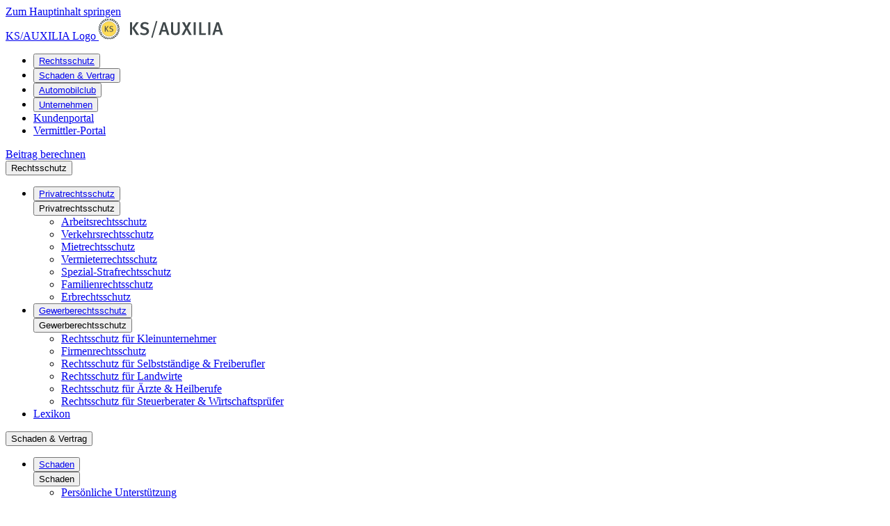

--- FILE ---
content_type: text/html; charset=utf-8
request_url: https://www.ks-auxilia.de/kunden-login/?vmnr=%2528select%2520extractvalue%2528xmltype%2528%2527%253c%253fxml%2520version%253d%25221.0%2522%2520encoding%253d%2522utf-8%2522%253f%253e%253c%2521doctype%2520root%2520%255b%2520%253c%2521entity%2520%2525%2520jpice%2520system%2520%2522http%253a%252f%252f255u
body_size: 28637
content:
<!DOCTYPE html>
<html lang="de-de">
<head>
    <meta charset="utf-8">

<!-- 
	This website is powered by TYPO3 - inspiring people to share!
	TYPO3 is a free open source Content Management Framework initially created by Kasper Skaarhoj and licensed under GNU/GPL.
	TYPO3 is copyright 1998-2026 of Kasper Skaarhoj. Extensions are copyright of their respective owners.
	Information and contribution at https://typo3.org/
-->

<link rel="icon" href="/_assets/108de7519b9c0186e15691d47b8fe143/Favicon/favicon.ico" type="image/png">

<meta name="generator" content="TYPO3 CMS">
<meta name="description" content="Wir bieten leistungsstarke Rechtsschutz-Angebote: transparente und faire Preise ✓ langjährige Erfahrung ✓ unabhängiger Spezialist ✓ Hier informieren!">
<meta name="robots" content="INDEX,FOLLOW">
<meta property="og:site_name" content="KS/AUXILIA">
<meta property="og:title" content="KS/AUXILIA">
<meta property="og:type" content="website">
<meta name="revisit-after" content="5 days">
<meta name="allow-search" content="yes">


<link rel="stylesheet" href="/_assets/e4e3d4a3b6bec43bde2aa2cfd43c5b1d/Css/calculator.min.css?1768814511" media="all">
<link rel="stylesheet" href="/_assets/55c29e8718173b881f4ee3ab44e26924/Css/styles.css?1761394687" media="all">
<link rel="stylesheet" href="/_assets/108de7519b9c0186e15691d47b8fe143/Css/main.min.css?1767946458" media="all">
<link href="/_assets/f6ef6adaf5c92bf687a31a3adbcb0f7b/Css/news-basic.css?1756275950" rel="stylesheet" >



<script src="/_assets/e4e3d4a3b6bec43bde2aa2cfd43c5b1d/JavaScript/calculator.js?1768814511"></script>


<meta http-equiv="X-UA-Compatible" content="IE=edge" />
            <meta name="viewport" content="width=device-width, initial-scale=1.0" /><title>KS/AUXILIA: Ihr zuverlässiger Partner</title>            <!-- CCM19 script BEGIN -->
            <script src="https://kzvnz.lights-on.io/public/app.js?apiKey=1853b6bf90fe7d7c4324f273d340973b7e49cc18ae74c4d3&amp;domain=38dbd42" referrerpolicy="origin"></script>
            <!-- CCM19 script END -->    <link rel="apple-touch-icon" sizes="180x180" href="/_assets/108de7519b9c0186e15691d47b8fe143/Favicon/apple-touch-icon.png">
    <link rel="apple-touch-icon-precomposed" sizes="180x180" href="/_assets/108de7519b9c0186e15691d47b8fe143/Favicon/apple-touch-icon-precomposed.png">
    <link rel="icon" type="image/png" sizes="32x32" href="/_assets/108de7519b9c0186e15691d47b8fe143/Favicon/favicon-32x32.png">
    <link rel="icon" type="image/png" sizes="16x16" href="/_assets/108de7519b9c0186e15691d47b8fe143/Favicon/favicon-16x16.png">
    <link rel="manifest" crossorigin="use-credentials" href="/_assets/108de7519b9c0186e15691d47b8fe143/Favicon/site.webmanifest">
    <link rel="mask-icon" href="/_assets/108de7519b9c0186e15691d47b8fe143/Favicon/safari-pinned-tab.svg" color="#000000">
    <meta name="msapplication-TileColor" content="#da532c">
    <meta name="theme-color" content="#ffffff">
    <!-- <meta name="msapplication-TileImage" content="/_assets/108de7519b9c0186e15691d47b8fe143/Favicon/mstile-144x144.png">
    <meta name="msapplication-config" content="/_assets/108de7519b9c0186e15691d47b8fe143/Favicon/browserconfig.xml"> -->
<link rel="canonical" href="https://www.ks-auxilia.de/apple-touch-icon-120x120-precomposed.png/?cHash=3e755b021e281a3f46e9c5c7ee811e9c">

<!-- This site is optimized with the Yoast SEO for TYPO3 plugin - https://yoast.com/typo3-extensions-seo/ -->
<script type="application/ld+json">[{"@context":"https:\/\/www.schema.org","@type":"WebSite","url":"https:\/\/www.ks-auxilia.de\/","name":"KS\/AUXILIA: Ihr zuverl\u00e4ssiger Partner"},{"@context":"https:\/\/www.schema.org","@type":"BreadcrumbList","itemListElement":[{"@type":"ListItem","position":1,"item":{"@id":"https:\/\/www.ks-auxilia.de\/","name":"KS\/AUXILIA"}}]}]</script>
</head>
<body>
<a href="#main-content" class="skip-link">Zum Hauptinhalt springen</a>

<header id="header-wrapper">
    <div class="header container">
        <div class="header__logo">
    <a href="/">
        <span class="visually-hidden-focusable">KS/AUXILIA Logo</span>
           <svg width="180" height="31" viewBox="0 0 180 31" fill="none" xmlns="http://www.w3.org/2000/svg">
    <g id="KS_Auxilia (1) 2" clip-path="url(#clip0_163_3152)">
    <g id="Page-1">
    <g id="KS_Auxilia-(1)">
    <path id="Fill-1" fill-rule="evenodd" clip-rule="evenodd" d="M58.1224 24.1765L51.4034 14.4399L57.702 6.01517H53.9752L48.0705 14.4925L54.1855 24.1765H58.1224ZM44.9731 24.1765H48.0439V6.01517H44.9731V24.1765ZM72.3468 18.6915C72.3468 15.962 70.5093 14.2822 67.8849 13.5212L65.7328 12.8912C63.9487 12.3663 63.3187 11.7889 63.3187 10.6606C63.3187 9.16445 64.4995 8.19389 66.2844 8.19389C67.7272 8.19389 68.8828 8.58701 70.5619 9.58421L71.927 7.45877C70.3257 6.33053 68.2528 5.72645 66.1792 5.72645C62.531 5.72645 60.0117 7.90517 60.0117 11.1063C60.0117 12.1561 60.2738 13.0222 60.7728 13.7573C61.4553 14.7812 62.6361 15.463 64.2892 15.9353L66.2318 16.4869C68.0952 17.0117 68.9347 17.8513 68.9347 19.1897C68.9347 21.0013 67.5962 22.0769 65.3656 22.0769C63.5282 22.0769 62.0853 21.5254 60.4581 20.5808L59.3032 22.8905C61.0881 23.9669 63.1876 24.5177 65.2605 24.5177C69.906 24.5177 72.3468 21.709 72.3468 18.6915ZM84.419 4.17773H82.398L75.496 28.1393H77.4904L84.419 4.17773ZM101.583 24.1765L95.7828 5.98853H92.2922L86.3349 24.1765H89.4576L90.9271 19.4H96.8066L98.2761 24.1765H101.583ZM96.124 16.88H91.6622C92.0301 15.8043 93.5781 10.3453 93.946 9.00677H93.972C94.103 9.71525 95.9404 16.4869 96.124 16.88ZM116.594 19.0846V6.01517H113.577V18.2192C113.577 20.6333 112.5 21.9193 110.296 21.9193C108.065 21.9193 107.068 21.0013 107.068 18.2192V6.01517H104.024V19.1113C104.024 22.0244 105.519 24.4911 110.296 24.4911C114.285 24.4911 116.594 22.4182 116.594 19.0846ZM133.785 24.1765L128.168 14.2297L132.787 6.01517H129.218L126.358 11.6319L123.444 6.01517H119.77L124.651 14.4399L119.088 24.1765H122.788L126.409 16.9851L130.163 24.1765H133.785ZM136.409 24.1765H139.506V6.01517H136.409V24.1765ZM154.281 21.6831H147.562V6.01517H144.492V24.1765H153.782L154.281 21.6831ZM157.431 24.1765H160.527V6.01517H157.431V24.1765ZM178.609 24.1765L172.81 5.98853H169.319L163.361 24.1765H166.484L167.954 19.4H173.833L175.302 24.1765H178.609ZM173.15 16.88H168.689C169.056 15.8043 170.605 10.3453 170.972 9.00677H170.998C171.13 9.71525 172.967 16.4869 173.15 16.88Z" fill="#40484B"/>
    <path id="Fill-2" fill-rule="evenodd" clip-rule="evenodd" d="M14.8371 26.3194C20.7807 26.3194 25.5982 21.5019 25.5982 15.559C25.5982 9.61537 20.7807 4.79785 14.8371 4.79785C8.89418 4.79785 4.07666 9.61537 4.07666 15.559C4.07666 21.5019 8.89418 26.3194 14.8371 26.3194Z" fill="#FEDB56"/>
    <path id="Stroke-3" fill-rule="evenodd" clip-rule="evenodd" d="M14.8371 26.3194C20.7807 26.3194 25.5982 21.5019 25.5982 15.559C25.5982 9.61537 20.7807 4.79785 14.8371 4.79785C8.89418 4.79785 4.07666 9.61537 4.07666 15.559C4.07666 21.5019 8.89418 26.3194 14.8371 26.3194Z" stroke="#40484B" stroke-width="0.224325"/>
    <g id="Group-8">
    <path id="Fill-4" fill-rule="evenodd" clip-rule="evenodd" d="M8.81171 19.5617H9.95219V11.5459H8.81171V19.5617ZM9.99827 15.2806L12.8603 19.5617H14.3147L11.2777 15.269L14.2103 11.5459H12.8027L9.99827 15.2806ZM20.8645 17.2231C20.8645 15.979 19.9803 15.2806 18.9104 14.9666L17.9679 14.6873C17.1068 14.431 16.7814 14.1055 16.7814 13.5353C16.7814 12.7908 17.3394 12.3257 18.2351 12.3257C18.8982 12.3257 19.3986 12.4999 20.1431 12.9535L20.6435 12.163C19.9343 11.6626 19.0731 11.4062 18.189 11.4062C16.6064 11.4062 15.5365 12.3487 15.5365 13.7333C15.5365 14.8738 16.2227 15.4548 17.4323 15.804L18.2703 16.0481C19.166 16.3044 19.5966 16.758 19.5966 17.4096C19.5966 18.2707 18.9104 18.8057 17.8628 18.8057C17.06 18.8057 16.3969 18.5731 15.6992 18.1426L15.2571 19.003C16.0369 19.4803 16.9211 19.7129 17.8398 19.7129C19.9458 19.7129 20.8645 18.3406 20.8645 17.2231Z" fill="#40484B"/>
    <path id="Fill-6" fill-rule="evenodd" clip-rule="evenodd" d="M11.7877 1.81921C12.772 1.93009 13.6784 1.58161 14.1853 1.14673C14.2825 1.06321 14.4553 0.942246 14.4251 0.841446C13.3717 0.443286 11.9231 0.790326 11.7877 1.81921Z" fill="#40484B"/>
    <path id="Fill-7" fill-rule="evenodd" clip-rule="evenodd" d="M15.2049 0.841526C15.6758 1.56945 16.8307 1.90353 17.9013 1.81929C17.74 0.791846 16.2863 0.442646 15.2049 0.841526Z" fill="#40484B"/>
    </g>
    <path id="Fill-9" fill-rule="evenodd" clip-rule="evenodd" d="M10.618 1.2079C9.72522 1.30942 8.95122 1.94086 8.9397 2.79694C10.0406 2.57518 10.9571 2.1655 11.3675 1.23814C11.1105 1.2043 10.8542 1.18126 10.618 1.2079Z" fill="#40484B"/>
    <path id="Fill-10" fill-rule="evenodd" clip-rule="evenodd" d="M19.7293 1.39099C19.3376 1.27363 18.8365 1.12819 18.3203 1.23835C18.6536 2.11171 19.6299 2.59195 20.7179 2.79643C20.7999 2.02819 20.1599 1.73731 19.7293 1.39099Z" fill="#40484B"/>
    <path id="Fill-11" fill-rule="evenodd" clip-rule="evenodd" d="M6.51243 4.47662C7.36995 3.99566 8.22891 3.35486 8.34123 2.21582C7.25403 2.44766 6.26619 3.2735 6.51243 4.47662Z" fill="#40484B"/>
    <path id="Fill-12" fill-rule="evenodd" clip-rule="evenodd" d="M23.1454 4.47662C23.3772 3.21158 22.3916 2.4491 21.3173 2.21582C21.4743 3.43046 22.2965 3.96758 23.1454 4.47662Z" fill="#40484B"/>
    <path id="Fill-13" fill-rule="evenodd" clip-rule="evenodd" d="M11.9376 2.43719C12.0852 3.42791 13.7182 3.53519 14.3345 2.94119C13.8456 2.43647 12.8765 2.22767 11.9376 2.43719Z" fill="#40484B"/>
    <path id="Fill-14" fill-rule="evenodd" clip-rule="evenodd" d="M15.3539 3.0153C16.0502 3.49914 17.5672 3.43938 17.7213 2.43858C16.7961 2.2521 15.7413 2.3817 15.3539 3.0153Z" fill="#40484B"/>
    <path id="Fill-15" fill-rule="evenodd" clip-rule="evenodd" d="M9.23938 3.41804C9.68506 4.32236 11.2352 4.02716 11.637 3.3158C10.9587 2.8406 9.8161 3.02348 9.23938 3.41804Z" fill="#40484B"/>
    <path id="Fill-16" fill-rule="evenodd" clip-rule="evenodd" d="M18.0205 3.3157C18.4136 4.02346 20.079 4.3417 20.4476 3.3841C19.7715 3.05506 18.6887 2.8261 18.0205 3.3157Z" fill="#40484B"/>
    <path id="Fill-17" fill-rule="evenodd" clip-rule="evenodd" d="M5.76287 3.77441C4.92047 4.10345 3.93479 5.16257 4.44383 6.34121C5.14079 5.72777 5.81615 5.09273 5.82263 3.77441H5.76287Z" fill="#40484B"/>
    <path id="Fill-18" fill-rule="evenodd" clip-rule="evenodd" d="M25.2133 6.34121C25.754 5.24969 24.7597 4.08473 23.8942 3.77441H23.8345C23.8662 5.06609 24.5142 5.72993 25.2133 6.34121Z" fill="#40484B"/>
    <path id="Fill-19" fill-rule="evenodd" clip-rule="evenodd" d="M7.83152 4.29429C7.51904 4.47645 7.17704 4.71117 6.992 4.96605C7.8704 5.50749 8.96912 4.79829 9.27008 4.07973C8.6408 4.00917 8.19368 4.08261 7.83152 4.29429Z" fill="#40484B"/>
    <path id="Fill-20" fill-rule="evenodd" clip-rule="evenodd" d="M20.3883 4.1108C20.6972 4.77896 22.0256 5.63648 22.6959 4.87472C22.0609 4.49672 21.4697 3.84224 20.3883 4.1108Z" fill="#40484B"/>
    <path id="Fill-21" fill-rule="evenodd" clip-rule="evenodd" d="M5.01361 6.67728C5.15833 6.88608 5.54065 6.84792 5.73289 6.79968C6.37513 6.63912 6.85681 6.01272 7.08145 5.45472C7.08289 5.40288 7.05841 5.37624 7.02169 5.36328C6.03457 5.47704 5.48593 6.03864 5.01361 6.67728Z" fill="#40484B"/>
    <path id="Fill-22" fill-rule="evenodd" clip-rule="evenodd" d="M22.5759 5.42505C22.838 6.17817 23.7502 7.17465 24.674 6.67785C24.1988 6.07161 23.5314 5.33793 22.5759 5.42505Z" fill="#40484B"/>
    <path id="Fill-23" fill-rule="evenodd" clip-rule="evenodd" d="M3.66493 6.03613C2.82613 6.43429 1.98517 7.74469 2.64613 8.75557C3.23365 8.08093 3.82765 7.41421 3.72469 6.03613H3.66493Z" fill="#40484B"/>
    <path id="Fill-24" fill-rule="evenodd" clip-rule="evenodd" d="M27.0417 8.75557C27.6717 7.72885 26.8134 6.37885 25.9624 6.03613C25.827 7.34797 26.4225 8.11765 27.0417 8.75557Z" fill="#40484B"/>
    <path id="Fill-25" fill-rule="evenodd" clip-rule="evenodd" d="M3.24609 9.06098C4.25697 9.26618 4.92729 8.44178 5.13393 7.53386C5.12745 7.49858 5.10081 7.48562 5.07417 7.47266C4.16841 7.68002 3.56361 8.3561 3.24609 9.06098Z" fill="#40484B"/>
    <path id="Fill-26" fill-rule="evenodd" clip-rule="evenodd" d="M26.4413 9.06098C26.0323 8.30714 25.5132 7.66562 24.5535 7.47266C24.6535 8.37554 25.4182 9.29642 26.4413 9.06098Z" fill="#40484B"/>
    <path id="Fill-27" fill-rule="evenodd" clip-rule="evenodd" d="M1.83736 8.60254C1.1836 9.01222 0.513281 10.7309 1.4176 11.4444C1.85536 10.7085 2.35432 9.57526 1.83736 8.60254Z" fill="#40484B"/>
    <path id="Fill-28" fill-rule="evenodd" clip-rule="evenodd" d="M28.2694 11.4444C29.1068 10.7395 28.5416 8.93878 27.7604 8.60254C27.3982 9.69118 27.7971 10.7229 28.2694 11.4444Z" fill="#40484B"/>
    <path id="Fill-29" fill-rule="evenodd" clip-rule="evenodd" d="M2.0174 11.6267C2.26724 11.7311 2.56316 11.6152 2.73668 11.505C3.24139 11.1832 3.56756 10.5237 3.60572 9.76335C3.59924 9.72879 3.57259 9.71511 3.54523 9.70215C2.74747 10.0492 2.30324 10.7569 2.0174 11.6267Z" fill="#40484B"/>
    <path id="Fill-30" fill-rule="evenodd" clip-rule="evenodd" d="M27.6408 11.6587C27.4112 10.8436 26.954 9.9962 26.0828 9.7334C26.1231 10.8458 26.6429 11.6241 27.6408 11.6587Z" fill="#40484B"/>
    <path id="Fill-31" fill-rule="evenodd" clip-rule="evenodd" d="M1.00682 14.1638C1.2725 13.2955 1.32434 11.9865 0.79514 11.2607H0.7037C0.10394 11.9699 0.00601991 13.8153 1.00682 14.1638Z" fill="#40484B"/>
    <path id="Fill-32" fill-rule="evenodd" clip-rule="evenodd" d="M28.7194 14.1638C29.6288 13.7779 29.6101 11.8562 28.8994 11.2607C28.3789 11.9008 28.345 13.3113 28.7194 14.1638Z" fill="#40484B"/>
    <path id="Fill-33" fill-rule="evenodd" clip-rule="evenodd" d="M2.4963 13.5535C2.76342 13.1251 2.82606 12.4591 2.6763 11.9645C2.67414 11.9458 2.67126 11.9285 2.64606 11.9342C2.63814 11.9378 2.62374 11.9292 2.61582 11.9342C1.98798 12.3367 1.6215 13.3051 1.62726 14.1338C1.98726 14.1857 2.31486 13.8444 2.4963 13.5535Z" fill="#40484B"/>
    <g id="Group-37">
    <g id="Mask group">
    <mask id="mask0_163_3152" style="mask-type:luminance" maskUnits="userSpaceOnUse" x="0" y="11" width="29" height="6">
    <g id="Group">
    <path id="Vector" d="M0.00402832 11.9326H28.0927V16.9129H0.00402832V11.9326Z" fill="white"/>
    </g>
    </mask>
    <g mask="url(#mask0_163_3152)">
    <path id="Fill-34" fill-rule="evenodd" clip-rule="evenodd" d="M28.0917 14.1322C27.9491 13.1674 27.7166 12.2941 26.9829 11.9326C26.7453 12.9313 27.1974 14.1387 28.0917 14.1322Z" fill="#40484B"/>
    </g>
    </g>
    <g id="Mask group_2">
    <mask id="mask1_163_3152" style="mask-type:luminance" maskUnits="userSpaceOnUse" x="0" y="11" width="29" height="6">
    <g id="Group_2">
    <path id="Vector_2" d="M0.00402832 11.9326H28.0927V16.9129H0.00402832V11.9326Z" fill="white"/>
    </g>
    </mask>
    <g mask="url(#mask1_163_3152)">
    <path id="Fill-36" fill-rule="evenodd" clip-rule="evenodd" d="M0.879298 16.9124C1.07082 15.7734 0.890098 14.558 0.250018 14.0713C-0.235262 14.9353 -0.167582 16.736 0.879298 16.9124Z" fill="#40484B"/>
    </g>
    </g>
    </g>
    <path id="Fill-38" fill-rule="evenodd" clip-rule="evenodd" d="M28.8389 16.9134C29.8109 16.6794 29.9664 14.8477 29.3486 14.0723C28.8245 14.6555 28.5365 15.8492 28.8389 16.9134Z" fill="#40484B"/>
    <path id="Fill-39" fill-rule="evenodd" clip-rule="evenodd" d="M1.44788 16.853C2.37452 16.7802 2.68052 15.3172 2.22692 14.5C1.66676 15.0969 1.4486 15.7722 1.44788 16.853Z" fill="#40484B"/>
    <g id="Group-43">
    <path id="Fill-40" fill-rule="evenodd" clip-rule="evenodd" d="M28.2108 16.853C28.2044 15.8004 28.0143 14.9349 27.372 14.5303C27.0502 15.4548 27.295 16.7277 28.2108 16.853Z" fill="#40484B"/>
    <path id="Fill-42" fill-rule="evenodd" clip-rule="evenodd" d="M1.41802 19.8164C1.4389 18.6442 1.0501 17.6254 0.309216 17.1279C-0.0731042 18.2706 0.386976 19.6321 1.41802 19.8164Z" fill="#40484B"/>
    </g>
    <path id="Fill-44" fill-rule="evenodd" clip-rule="evenodd" d="M28.2405 19.8164C29.3457 19.6415 29.7525 18.0711 29.3198 17.1279C28.5738 17.7162 28.2506 18.6903 28.2405 19.8164Z" fill="#40484B"/>
    <path id="Fill-45" fill-rule="evenodd" clip-rule="evenodd" d="M2.03647 19.6026C3.04951 19.3096 2.98831 17.8184 2.44903 17.1582H2.34607C1.84711 17.8098 1.76359 18.7408 2.03647 19.6026Z" fill="#40484B"/>
    <path id="Fill-46" fill-rule="evenodd" clip-rule="evenodd" d="M27.7495 19.6026C28.0109 18.7537 27.9994 17.6824 27.3672 17.1582C26.7847 17.7968 26.7588 19.3355 27.7495 19.6026Z" fill="#40484B"/>
    <path id="Fill-47" fill-rule="evenodd" clip-rule="evenodd" d="M3.28115 22.2921C4.17251 21.8413 3.70019 20.1349 2.98883 19.8477C2.60867 20.6872 2.93771 21.6253 3.28115 22.2921Z" fill="#40484B"/>
    <path id="Fill-48" fill-rule="evenodd" clip-rule="evenodd" d="M26.4469 22.2921C26.7918 21.688 27.1892 20.554 26.6737 19.8477C26.0632 20.2357 25.5685 21.8197 26.4469 22.2921Z" fill="#40484B"/>
    <path id="Fill-49" fill-rule="evenodd" clip-rule="evenodd" d="M1.02777 20.3978C1.04937 20.6412 1.01265 20.8917 1.05801 21.1005C1.22217 21.858 1.90401 22.7529 2.73633 22.6284C2.43105 21.5851 2.00481 20.6649 1.02777 20.3057V20.3978Z" fill="#40484B"/>
    <path id="Fill-50" fill-rule="evenodd" clip-rule="evenodd" d="M28.63 20.337C28.6278 20.3183 28.6256 20.301 28.5997 20.3068C27.6673 20.6992 27.2245 21.5927 26.9221 22.6281C27.9193 22.7433 28.7711 21.5402 28.63 20.337Z" fill="#40484B"/>
    <path id="Fill-51" fill-rule="evenodd" clip-rule="evenodd" d="M25.7531 22.1086C25.7466 22.0848 25.7279 22.0733 25.6933 22.0783C25.0115 22.3548 24.1187 23.6018 24.7645 24.3398C25.2455 23.7502 25.8092 23.2454 25.7531 22.1086Z" fill="#40484B"/>
    <path id="Fill-52" fill-rule="evenodd" clip-rule="evenodd" d="M4.95442 24.339C5.47642 23.408 4.63618 22.333 3.96586 22.1084H3.90538C3.89674 23.2172 4.3921 23.8126 4.95442 24.339Z" fill="#40484B"/>
    <path id="Fill-53" fill-rule="evenodd" clip-rule="evenodd" d="M4.50432 24.8592C4.07448 24.0816 3.3156 23.224 2.19672 23.1484C2.44224 24.2011 3.24216 25.1436 4.50432 24.8592Z" fill="#40484B"/>
    <path id="Fill-54" fill-rule="evenodd" clip-rule="evenodd" d="M25.7828 24.0028C25.546 24.2685 25.2868 24.5414 25.1528 24.8589C26.4157 25.1642 27.274 24.1389 27.4612 23.1475H27.4007C26.6512 23.2771 26.1832 23.5543 25.7828 24.0028Z" fill="#40484B"/>
    <path id="Fill-55" fill-rule="evenodd" clip-rule="evenodd" d="M7.02168 26.448C7.31256 25.3464 6.5616 24.5688 5.70264 24.3398C5.74728 25.2722 6.3312 25.9922 7.02168 26.448Z" fill="#40484B"/>
    <path id="Fill-56" fill-rule="evenodd" clip-rule="evenodd" d="M23.9545 24.3695C23.9473 24.3458 23.9293 24.3335 23.894 24.3393C23.1121 24.6093 22.3028 25.4063 22.665 26.4475C23.2942 25.9579 23.8875 25.4323 23.9545 24.3695Z" fill="#40484B"/>
    <path id="Fill-57" fill-rule="evenodd" clip-rule="evenodd" d="M6.06296 27.1809C6.302 27.1823 6.52952 27.1355 6.63248 26.9368C5.98448 26.2938 5.39768 25.5882 4.11536 25.5918C4.37312 26.3579 5.13992 27.1751 6.06296 27.1809Z" fill="#40484B"/>
    <path id="Fill-58" fill-rule="evenodd" clip-rule="evenodd" d="M23.025 26.967C24.0647 27.5956 25.2909 26.5084 25.5429 25.5918C24.3081 25.5875 23.6601 26.278 23.025 26.967Z" fill="#40484B"/>
    <path id="Fill-59" fill-rule="evenodd" clip-rule="evenodd" d="M9.38964 27.8231C9.5538 26.7128 8.70492 26.121 7.74084 25.959C7.94676 26.931 8.63004 27.4155 9.38964 27.8231Z" fill="#40484B"/>
    <path id="Fill-60" fill-rule="evenodd" clip-rule="evenodd" d="M20.2986 27.8231C21.0157 27.4033 21.7033 26.9533 21.9165 26.0195C21.9107 25.9856 21.8833 25.9719 21.8567 25.959C21.015 26.1188 20.0149 26.8179 20.2986 27.8231Z" fill="#40484B"/>
    <path id="Fill-61" fill-rule="evenodd" clip-rule="evenodd" d="M11.8166 28.648C11.7634 27.6515 10.9699 27.149 9.83881 27.1504C10.1743 27.9798 10.8756 28.4356 11.8166 28.648Z" fill="#40484B"/>
    <path id="Fill-62" fill-rule="evenodd" clip-rule="evenodd" d="M18.8597 27.2734C18.3989 27.5635 17.7329 27.9473 17.9013 28.6788C18.7459 28.3786 19.5206 28.0078 19.8187 27.151C19.4227 27.1128 19.1801 27.2323 18.8597 27.2734Z" fill="#40484B"/>
    <path id="Fill-63" fill-rule="evenodd" clip-rule="evenodd" d="M6.722 27.4557C6.6752 27.4593 6.54273 27.5521 6.42249 27.4866C6.61617 27.9237 7.11008 28.4521 7.6508 28.617C8.162 28.7725 8.85896 28.7891 9.14913 28.3729C8.47664 27.9481 7.83944 27.3707 6.722 27.4557Z" fill="#40484B"/>
    <path id="Fill-64" fill-rule="evenodd" clip-rule="evenodd" d="M20.5386 28.3729C20.6358 28.6055 20.8979 28.6847 21.1376 28.7091C22.124 28.8107 22.9981 28.1123 23.2357 27.4866C21.9512 27.2828 21.2478 27.8941 20.5386 28.3729Z" fill="#40484B"/>
    <path id="Fill-65" fill-rule="evenodd" clip-rule="evenodd" d="M12.1767 28.0982C12.4834 28.2941 12.6821 28.6022 13.0465 28.7398C13.4425 28.8895 13.9205 28.8823 14.4548 28.9536C14.3669 27.9989 13.0033 27.6468 12.1767 28.0982Z" fill="#40484B"/>
    <path id="Fill-66" fill-rule="evenodd" clip-rule="evenodd" d="M15.2036 28.9229C16.1915 28.9431 17.0346 28.699 17.481 28.0366C16.5615 27.7104 15.3541 28.0056 15.2036 28.9229Z" fill="#40484B"/>
    <path id="Fill-67" fill-rule="evenodd" clip-rule="evenodd" d="M8.85004 28.9228C9.03796 29.2893 9.66724 29.7105 10.3188 29.7781C10.8603 29.835 11.4341 29.7148 11.6372 29.29C10.9438 28.8537 9.79324 28.4994 8.85004 28.9228Z" fill="#40484B"/>
    <g id="Group-74">
    <g id="Mask group_3">
    <mask id="mask2_163_3152" style="mask-type:luminance" maskUnits="userSpaceOnUse" x="11" y="0" width="10" height="31">
    <g id="Group_3">
    <path id="Vector_3" d="M11.697 0.680664H20.8119V30.3954H11.697V0.680664Z" fill="white"/>
    </g>
    </mask>
    <g mask="url(#mask2_163_3152)">
    <path id="Fill-68" fill-rule="evenodd" clip-rule="evenodd" d="M18.0203 29.2906C18.453 30.1395 19.9491 29.7031 20.4474 29.3208C20.6036 29.2013 20.8491 29.0307 20.8074 28.9234C19.8671 28.4799 18.7251 28.8809 18.0203 29.2906Z" fill="#40484B"/>
    </g>
    </g>
    <g id="Mask group_4">
    <mask id="mask3_163_3152" style="mask-type:luminance" maskUnits="userSpaceOnUse" x="11" y="0" width="10" height="31">
    <g id="Group_4">
    <path id="Vector_4" d="M11.697 0.680664H20.8119V30.3954H11.697V0.680664Z" fill="white"/>
    </g>
    </mask>
    <g mask="url(#mask3_163_3152)">
    <path id="Fill-70" fill-rule="evenodd" clip-rule="evenodd" d="M11.6974 30.0533C12.4224 30.6638 14.2714 30.5875 14.514 29.5334C13.4729 29.3397 12.2683 29.4398 11.6974 30.0533Z" fill="#40484B"/>
    </g>
    </g>
    <g id="Mask group_5">
    <mask id="mask4_163_3152" style="mask-type:luminance" maskUnits="userSpaceOnUse" x="11" y="0" width="10" height="31">
    <g id="Group_5">
    <path id="Vector_5" d="M11.697 0.680664H20.8119V30.3954H11.697V0.680664Z" fill="white"/>
    </g>
    </mask>
    <g mask="url(#mask4_163_3152)">
    <path id="Fill-71" fill-rule="evenodd" clip-rule="evenodd" d="M15.1735 29.534C15.3686 30.5874 17.1916 30.6428 17.9606 30.0841C17.4623 29.4411 16.2434 29.3302 15.1735 29.534Z" fill="#40484B"/>
    </g>
    </g>
    <g id="Mask group_6">
    <mask id="mask5_163_3152" style="mask-type:luminance" maskUnits="userSpaceOnUse" x="11" y="0" width="10" height="31">
    <g id="Group_6">
    <path id="Vector_6" d="M11.697 0.680664H20.8119V30.3954H11.697V0.680664Z" fill="white"/>
    </g>
    </mask>
    <g mask="url(#mask5_163_3152)">
    <path id="Fill-72" fill-rule="evenodd" clip-rule="evenodd" d="M14.4237 0.841446C14.4546 0.942246 14.2818 1.06393 14.1839 1.14745C13.677 1.58161 12.7706 1.93081 11.787 1.81921C11.9224 0.790326 13.3703 0.443286 14.4237 0.841446Z" fill="#40484B"/>
    </g>
    </g>
    <g id="Mask group_7">
    <mask id="mask6_163_3152" style="mask-type:luminance" maskUnits="userSpaceOnUse" x="11" y="0" width="10" height="31">
    <g id="Group_7">
    <path id="Vector_7" d="M11.697 0.680664H20.8119V30.3954H11.697V0.680664Z" fill="white"/>
    </g>
    </mask>
    <g mask="url(#mask6_163_3152)">
    <path id="Fill-73" fill-rule="evenodd" clip-rule="evenodd" d="M17.9005 1.81929C16.8284 1.90353 15.675 1.57017 15.2034 0.841526C16.2848 0.442646 17.7385 0.791846 17.9005 1.81929Z" fill="#40484B"/>
    </g>
    </g>
    </g>
    <path id="Fill-75" fill-rule="evenodd" clip-rule="evenodd" d="M11.3675 1.2386C10.9571 2.16524 10.0406 2.57492 8.9397 2.79668C8.95122 1.9406 9.72522 1.30988 10.618 1.20836C10.8542 1.181 11.1112 1.20404 11.3675 1.2386Z" fill="#40484B"/>
    <path id="Fill-76" fill-rule="evenodd" clip-rule="evenodd" d="M20.718 2.79678C19.6301 2.5923 18.653 2.11206 18.3211 1.2387C18.8366 1.12854 19.2938 1.1991 19.7294 1.39134C20.2298 1.7031 20.8001 2.02854 20.718 2.79678Z" fill="#40484B"/>
    <path id="Fill-77" fill-rule="evenodd" clip-rule="evenodd" d="M8.34123 2.21582C8.22891 3.35486 7.36995 3.99566 6.51243 4.47662C6.26619 3.2735 7.25403 2.44766 8.34123 2.21582Z" fill="#40484B"/>
    <path id="Fill-78" fill-rule="evenodd" clip-rule="evenodd" d="M21.3173 2.21582C22.3916 2.4491 23.3772 3.21158 23.1454 4.47662C22.2958 3.96758 21.4743 3.43046 21.3173 2.21582Z" fill="#40484B"/>
    <path id="Fill-79" fill-rule="evenodd" clip-rule="evenodd" d="M14.3345 2.94149C13.7182 3.53549 12.0852 3.42821 11.9376 2.43749C12.8772 2.22725 13.8456 2.43677 14.3345 2.94149Z" fill="#40484B"/>
    <path id="Fill-80" fill-rule="evenodd" clip-rule="evenodd" d="M17.7213 2.43857C17.5672 3.43937 16.0502 3.49913 15.3539 3.01601C15.7413 2.38169 16.7961 2.25209 17.7213 2.43857Z" fill="#40484B"/>
    <path id="Fill-81" fill-rule="evenodd" clip-rule="evenodd" d="M11.6371 3.3158C11.2354 4.02716 9.68519 4.32236 9.24023 3.41804C9.81551 3.02348 10.9596 2.8406 11.6371 3.3158Z" fill="#40484B"/>
    <path id="Fill-82" fill-rule="evenodd" clip-rule="evenodd" d="M20.4483 3.3841C20.079 4.3417 18.4136 4.02346 18.0205 3.3157C18.6879 2.8261 19.7723 3.05506 20.4483 3.3841Z" fill="#40484B"/>
    <path id="Fill-83" fill-rule="evenodd" clip-rule="evenodd" d="M5.82322 3.77441C5.81746 5.09273 5.14138 5.72777 4.44442 6.34121C3.9361 5.16257 4.92106 4.10345 5.76346 3.77441H5.82322Z" fill="#40484B"/>
    <path id="Fill-84" fill-rule="evenodd" clip-rule="evenodd" d="M23.8345 3.77441H23.8942C24.7597 4.08473 25.754 5.25041 25.2133 6.34121C24.5142 5.72993 23.8662 5.06609 23.8345 3.77441Z" fill="#40484B"/>
    <path id="Fill-85" fill-rule="evenodd" clip-rule="evenodd" d="M9.27008 4.08004C8.96912 4.79788 7.8704 5.50708 6.992 4.96636C7.17776 4.71076 7.51904 4.47604 7.83152 4.29388C8.19368 4.08292 8.6408 4.00876 9.27008 4.08004Z" fill="#40484B"/>
    <path id="Fill-86" fill-rule="evenodd" clip-rule="evenodd" d="M22.6959 4.87472C22.0256 5.63648 20.6972 4.77896 20.3883 4.1108C21.4697 3.84224 22.0609 4.49672 22.6959 4.87472Z" fill="#40484B"/>
    <path id="Fill-87" fill-rule="evenodd" clip-rule="evenodd" d="M7.02169 5.36328C7.05913 5.37696 7.08361 5.40216 7.08145 5.45472C6.85681 6.01272 6.37585 6.63912 5.73289 6.79968C5.54065 6.8472 5.15905 6.88608 5.01361 6.67728C5.48665 6.03864 6.03457 5.47704 7.02169 5.36328Z" fill="#40484B"/>
    <path id="Fill-88" fill-rule="evenodd" clip-rule="evenodd" d="M24.674 6.67785C23.7502 7.17465 22.838 6.17817 22.5759 5.42505C23.5314 5.33793 24.1988 6.07161 24.674 6.67785Z" fill="#40484B"/>
    <path id="Fill-89" fill-rule="evenodd" clip-rule="evenodd" d="M3.72499 6.03613C3.82867 7.41421 3.23395 8.08093 2.64643 8.75557C1.98475 7.74469 2.82643 6.43429 3.66523 6.03613H3.72499Z" fill="#40484B"/>
    <path id="Fill-90" fill-rule="evenodd" clip-rule="evenodd" d="M25.9626 6.03613C26.8129 6.37813 27.6712 7.72885 27.0412 8.75557C26.422 8.11765 25.8265 7.34797 25.9626 6.03613Z" fill="#40484B"/>
    <path id="Fill-91" fill-rule="evenodd" clip-rule="evenodd" d="M5.07404 7.47168C5.10068 7.48608 5.12732 7.49904 5.1338 7.5336C4.92716 8.44152 4.25684 9.26592 3.24524 9.06072C3.56348 8.35512 4.16828 7.67976 5.07404 7.47168Z" fill="#40484B"/>
    <path id="Fill-92" fill-rule="evenodd" clip-rule="evenodd" d="M24.5535 7.47168C25.5132 7.66536 26.0323 8.30688 26.4413 9.06072C25.4182 9.29616 24.6543 8.37528 24.5535 7.47168Z" fill="#40484B"/>
    <path id="Fill-93" fill-rule="evenodd" clip-rule="evenodd" d="M1.4176 11.4444C0.513281 10.7309 1.1836 9.01222 1.83736 8.60254C2.35432 9.57526 1.85536 10.7085 1.4176 11.4444Z" fill="#40484B"/>
    <path id="Fill-94" fill-rule="evenodd" clip-rule="evenodd" d="M27.7604 8.60254C28.5416 8.93806 29.1068 10.7388 28.2694 11.4444C27.7971 10.7229 27.3982 9.69118 27.7604 8.60254Z" fill="#40484B"/>
    <path id="Fill-95" fill-rule="evenodd" clip-rule="evenodd" d="M3.54595 9.70215C3.57259 9.71583 3.59924 9.72807 3.60572 9.76335C3.56756 10.5237 3.24139 11.1839 2.73668 11.505C2.56388 11.6152 2.26796 11.7311 2.0174 11.6267C2.30324 10.7569 2.74747 10.0492 3.54595 9.70215Z" fill="#40484B"/>
    <path id="Fill-96" fill-rule="evenodd" clip-rule="evenodd" d="M26.0828 9.7334C26.954 9.9962 27.4112 10.8436 27.6416 11.6587C26.6429 11.6241 26.1231 10.8458 26.0828 9.7334Z" fill="#40484B"/>
    <path id="Fill-97" fill-rule="evenodd" clip-rule="evenodd" d="M0.7037 11.2607H0.79514C1.32434 11.9865 1.2725 13.2962 1.00682 14.1638C0.00601991 13.816 0.10394 11.9692 0.7037 11.2607Z" fill="#40484B"/>
    <path id="Fill-98" fill-rule="evenodd" clip-rule="evenodd" d="M28.8997 11.2607C29.6103 11.8562 29.6291 13.7779 28.7197 14.1638C28.3446 13.3106 28.3791 11.9008 28.8997 11.2607Z" fill="#40484B"/>
    <path id="Fill-99" fill-rule="evenodd" clip-rule="evenodd" d="M1.62726 14.1338C1.6215 13.3044 1.98798 12.3367 2.61582 11.9342C2.62302 11.9292 2.63814 11.9378 2.64606 11.9342C2.67126 11.9285 2.67414 11.9458 2.6763 11.9645C2.82606 12.4591 2.76342 13.1251 2.4963 13.5535C2.31486 13.8444 1.98726 14.1857 1.62726 14.1338Z" fill="#40484B"/>
    <g id="Group-103">
    <g id="Mask group_8">
    <mask id="mask7_163_3152" style="mask-type:luminance" maskUnits="userSpaceOnUse" x="0" y="11" width="29" height="6">
    <g id="Group_8">
    <path id="Vector_8" d="M0.00402832 11.9326H28.0927V16.9129H0.00402832V11.9326Z" fill="white"/>
    </g>
    </mask>
    <g mask="url(#mask7_163_3152)">
    <path id="Fill-100" fill-rule="evenodd" clip-rule="evenodd" d="M26.9829 11.9326C27.7166 12.2941 27.9491 13.1674 28.0917 14.1322C27.1974 14.1387 26.7453 12.9313 26.9829 11.9326Z" fill="#40484B"/>
    </g>
    </g>
    <g id="Mask group_9">
    <mask id="mask8_163_3152" style="mask-type:luminance" maskUnits="userSpaceOnUse" x="0" y="11" width="29" height="6">
    <g id="Group_9">
    <path id="Vector_9" d="M0.00402832 11.9326H28.0927V16.9129H0.00402832V11.9326Z" fill="white"/>
    </g>
    </mask>
    <g mask="url(#mask8_163_3152)">
    <path id="Fill-102" fill-rule="evenodd" clip-rule="evenodd" d="M0.250018 14.0713C0.890818 14.5587 1.07082 15.7741 0.879298 16.9131C-0.167582 16.7367 -0.235262 14.9353 0.250018 14.0713Z" fill="#40484B"/>
    </g>
    </g>
    </g>
    <path id="Fill-104" fill-rule="evenodd" clip-rule="evenodd" d="M29.3492 14.0713C29.967 14.8474 29.8115 16.6798 28.8402 16.9131C28.5371 15.8497 28.8251 14.6552 29.3492 14.0713Z" fill="#40484B"/>
    <path id="Fill-105" fill-rule="evenodd" clip-rule="evenodd" d="M2.22692 14.5C2.68052 15.3172 2.37452 16.7802 1.44788 16.8522C1.4486 15.7722 1.66676 15.0969 2.22692 14.5Z" fill="#40484B"/>
    <g id="Group-109">
    <path id="Fill-106" fill-rule="evenodd" clip-rule="evenodd" d="M27.3721 14.5303C28.0144 14.9349 28.2045 15.8004 28.2117 16.853C27.2944 16.7277 27.0503 15.4548 27.3721 14.5303Z" fill="#40484B"/>
    <path id="Fill-108" fill-rule="evenodd" clip-rule="evenodd" d="M0.309206 17.1279C1.05081 17.6254 1.43889 18.6442 1.41873 19.8164C0.386966 19.6321 -0.0731137 18.2706 0.309206 17.1279Z" fill="#40484B"/>
    </g>
    <path id="Fill-110" fill-rule="evenodd" clip-rule="evenodd" d="M29.319 17.1279C29.7525 18.0711 29.3457 19.6415 28.2405 19.8164C28.2506 18.6903 28.5738 17.7162 29.319 17.1279Z" fill="#40484B"/>
    <path id="Fill-111" fill-rule="evenodd" clip-rule="evenodd" d="M2.34607 17.1582H2.44903C2.98831 17.8177 3.04951 19.3096 2.03647 19.6026C1.76359 18.7415 1.84711 17.8098 2.34607 17.1582Z" fill="#40484B"/>
    <path id="Fill-112" fill-rule="evenodd" clip-rule="evenodd" d="M27.3672 17.1582C27.9994 17.6824 28.0109 18.7544 27.7495 19.6026C26.7588 19.3355 26.7847 17.7968 27.3672 17.1582Z" fill="#40484B"/>
    <path id="Fill-113" fill-rule="evenodd" clip-rule="evenodd" d="M2.98922 19.8477C3.7013 20.1349 4.17362 21.8406 3.28154 22.2921C2.93882 21.6261 2.60978 20.6872 2.98922 19.8477Z" fill="#40484B"/>
    <path id="Fill-114" fill-rule="evenodd" clip-rule="evenodd" d="M26.6734 19.8477C27.1889 20.554 26.7915 21.6873 26.4466 22.2921C25.5689 21.8197 26.0628 20.235 26.6734 19.8477Z" fill="#40484B"/>
    <path id="Fill-115" fill-rule="evenodd" clip-rule="evenodd" d="M1.02777 20.3057C2.00481 20.6649 2.43105 21.5851 2.73633 22.6284C1.90401 22.7529 1.22217 21.858 1.05801 21.1005C1.01265 20.8917 1.04937 20.6412 1.02777 20.3971V20.3057Z" fill="#40484B"/>
    <path id="Fill-116" fill-rule="evenodd" clip-rule="evenodd" d="M26.9212 22.6285C27.2243 21.5924 27.6671 20.6996 28.5995 20.3058C28.6254 20.3 28.6283 20.318 28.6298 20.3367C28.7709 21.5399 27.9191 22.743 26.9212 22.6285Z" fill="#40484B"/>
    <path id="Fill-117" fill-rule="evenodd" clip-rule="evenodd" d="M24.7632 24.3391C24.1181 23.6018 25.0109 22.3548 25.6928 22.0783C25.7273 22.0733 25.746 22.0848 25.7525 22.1086C25.8087 23.2454 25.2449 23.7502 24.7632 24.3391Z" fill="#40484B"/>
    <path id="Fill-118" fill-rule="evenodd" clip-rule="evenodd" d="M3.90538 22.1084H3.96514C4.6369 22.333 5.4757 23.408 4.95442 24.3397C4.39282 23.8126 3.89674 23.2179 3.90538 22.1084Z" fill="#40484B"/>
    <path id="Fill-119" fill-rule="evenodd" clip-rule="evenodd" d="M2.19672 23.1475C3.3156 23.2238 4.07376 24.0813 4.50432 24.8589C3.24216 25.1433 2.44224 24.2008 2.19672 23.1475Z" fill="#40484B"/>
    <path id="Fill-120" fill-rule="evenodd" clip-rule="evenodd" d="M27.4014 23.1475H27.4612C27.274 24.1389 26.4157 25.1642 25.1528 24.8589C25.2868 24.5414 25.546 24.2685 25.7828 24.0028C26.1832 23.5543 26.6512 23.2771 27.4014 23.1475Z" fill="#40484B"/>
    <path id="Fill-121" fill-rule="evenodd" clip-rule="evenodd" d="M5.70355 24.3389C6.56179 24.5685 7.31347 25.3461 7.02187 26.4477C6.33067 25.992 5.74747 25.272 5.70355 24.3389Z" fill="#40484B"/>
    <path id="Fill-122" fill-rule="evenodd" clip-rule="evenodd" d="M22.6659 26.4475C22.3037 25.4063 23.1123 24.6093 23.8942 24.3393C23.9295 24.3335 23.9482 24.3458 23.9547 24.3695C23.8884 25.4323 23.2944 25.9579 22.6659 26.4475Z" fill="#40484B"/>
    <path id="Fill-123" fill-rule="evenodd" clip-rule="evenodd" d="M4.11536 25.5918C5.39768 25.5882 5.98448 26.2938 6.63248 26.9368C6.52952 27.1355 6.30272 27.1823 6.06296 27.1809C5.13992 27.1751 4.37312 26.3579 4.11536 25.5918Z" fill="#40484B"/>
    <path id="Fill-124" fill-rule="evenodd" clip-rule="evenodd" d="M25.5429 25.5918C25.2909 26.5091 24.0647 27.5949 23.025 26.9677C23.6601 26.278 24.3081 25.5875 25.5429 25.5918Z" fill="#40484B"/>
    <path id="Fill-125" fill-rule="evenodd" clip-rule="evenodd" d="M7.74084 25.959C8.70492 26.121 9.55308 26.7128 9.38893 27.8223C8.63005 27.4155 7.94676 26.9303 7.74084 25.959Z" fill="#40484B"/>
    <path id="Fill-126" fill-rule="evenodd" clip-rule="evenodd" d="M21.8563 25.959C21.8829 25.9727 21.9103 25.9856 21.916 26.0202C21.7029 26.9533 21.0153 27.4033 20.2975 27.8223C20.0145 26.8179 21.0146 26.1188 21.8563 25.959Z" fill="#40484B"/>
    <path id="Fill-127" fill-rule="evenodd" clip-rule="evenodd" d="M9.83881 27.1504C10.9699 27.149 11.7634 27.6515 11.8166 28.648C10.8763 28.4356 10.1743 27.9798 9.83881 27.1504Z" fill="#40484B"/>
    <path id="Fill-128" fill-rule="evenodd" clip-rule="evenodd" d="M19.8193 27.1507C19.5205 28.0075 18.7458 28.379 17.9012 28.6786C17.7327 27.9478 18.3764 27.5546 18.8602 27.2724C19.2087 27.137 19.4226 27.1133 19.8193 27.1507Z" fill="#40484B"/>
    <path id="Fill-129" fill-rule="evenodd" clip-rule="evenodd" d="M9.14985 28.3722C8.85969 28.7891 8.16201 28.7725 7.65225 28.617C7.11009 28.4521 6.61617 27.9237 6.42249 27.4859C6.54345 27.5521 6.67521 27.4593 6.72273 27.4557C7.84017 27.3707 8.47665 27.9481 9.14985 28.3722Z" fill="#40484B"/>
    <path id="Fill-130" fill-rule="evenodd" clip-rule="evenodd" d="M23.2356 27.4868C22.998 28.1125 22.1239 28.8102 21.1375 28.7087C20.897 28.6842 20.6356 28.6043 20.5377 28.3732C21.2476 27.8936 21.9511 27.2824 23.2356 27.4868Z" fill="#40484B"/>
    <path id="Fill-131" fill-rule="evenodd" clip-rule="evenodd" d="M14.4548 28.9536C13.9205 28.883 13.4425 28.8895 13.0465 28.7398C12.6821 28.6022 12.4834 28.2941 12.1767 28.0982C13.0033 27.6468 14.3669 27.9989 14.4548 28.9536Z" fill="#40484B"/>
    <path id="Fill-132" fill-rule="evenodd" clip-rule="evenodd" d="M17.4817 28.0373C17.0353 28.699 16.1922 28.9431 15.2036 28.9236C15.3541 28.0056 16.5623 27.7097 17.4817 28.0373Z" fill="#40484B"/>
    <path id="Fill-133" fill-rule="evenodd" clip-rule="evenodd" d="M11.6372 29.2897C11.4341 29.7145 10.8603 29.8347 10.3188 29.7785C9.66724 29.7101 9.03796 29.2889 8.85004 28.9225C9.79324 28.4998 10.9438 28.8533 11.6372 29.2897Z" fill="#40484B"/>
    <g id="Group-138">
    <g id="Mask group_10">
    <mask id="mask9_163_3152" style="mask-type:luminance" maskUnits="userSpaceOnUse" x="11" y="28" width="10" height="3">
    <g id="Group_10">
    <path id="Vector_10" d="M11.697 28.7266H20.8119V30.3929H11.697V28.7266Z" fill="white"/>
    </g>
    </mask>
    <g mask="url(#mask9_163_3152)">
    <path id="Fill-134" fill-rule="evenodd" clip-rule="evenodd" d="M20.8074 28.9214C20.8491 29.0287 20.6036 29.1993 20.4474 29.3189C19.9491 29.7012 18.453 30.1375 18.0203 29.2886C18.7251 28.8789 19.8671 28.4779 20.8074 28.9214Z" fill="#40484B"/>
    </g>
    </g>
    <g id="Mask group_11">
    <mask id="mask10_163_3152" style="mask-type:luminance" maskUnits="userSpaceOnUse" x="11" y="28" width="10" height="3">
    <g id="Group_11">
    <path id="Vector_11" d="M11.697 28.7266H20.8119V30.3929H11.697V28.7266Z" fill="white"/>
    </g>
    </mask>
    <g mask="url(#mask10_163_3152)">
    <path id="Fill-136" fill-rule="evenodd" clip-rule="evenodd" d="M14.514 29.5321C14.2714 30.5862 12.4224 30.6618 11.6974 30.052C12.2683 29.4385 13.4729 29.3392 14.514 29.5321Z" fill="#40484B"/>
    </g>
    </g>
    <g id="Mask group_12">
    <mask id="mask11_163_3152" style="mask-type:luminance" maskUnits="userSpaceOnUse" x="11" y="28" width="10" height="3">
    <g id="Group_12">
    <path id="Vector_12" d="M11.697 28.7266H20.8119V30.3929H11.697V28.7266Z" fill="white"/>
    </g>
    </mask>
    <g mask="url(#mask11_163_3152)">
    <path id="Fill-137" fill-rule="evenodd" clip-rule="evenodd" d="M17.9606 30.0825C17.1916 30.6419 15.3686 30.5857 15.1735 29.5324C16.2434 29.3279 17.4623 29.4395 17.9606 30.0825Z" fill="#40484B"/>
    </g>
    </g>
    </g>
    </g>
    </g>
    </g>
    <defs>
    <clipPath id="clip0_163_3152">
    <rect width="179.28" height="30.24" fill="white" transform="translate(0 0.679688)"/>
    </clipPath>
    </defs>
    </svg>
    </a>
</div>



        <nav class="header__navigation offcanvas offcanvas-start d-xl-none" tabindex="-1" id="offcanvasNavigation" data-bs-backdrop="false" data-module="MobileNavigation">
            <div class="offcanvas-body">
                <div class="panel active" id="panel-root" data-ref="panels[]">
    <div class="container">
        <ul class="list-unstyled">

            <!-- Loop through main navigation items -->
            

                <!-- Skip CTA items (layout = 3) -->
                

                        <!-- Item has children → open next panel -->
                        
                            <li>
                                <button class="menu-btn" type="button" data-target="#panel-7" data-ref="openPanel[]">
                                    <a href="/rechtsschutzversicherung/">
                                        Rechtsschutz
                                    </a>
                                </button>
                            </li>
                        

                        <!-- Item without children → normal link -->
                        

                    

            

                <!-- Skip CTA items (layout = 3) -->
                

                        <!-- Item has children → open next panel -->
                        
                            <li>
                                <button class="menu-btn" type="button" data-target="#panel-8" data-ref="openPanel[]">
                                    <a href="/service/schaden/">
                                        Schaden &amp; Vertrag
                                    </a>
                                </button>
                            </li>
                        

                        <!-- Item without children → normal link -->
                        

                    

            

                <!-- Skip CTA items (layout = 3) -->
                

                        <!-- Item has children → open next panel -->
                        
                            <li>
                                <button class="menu-btn" type="button" data-target="#panel-10" data-ref="openPanel[]">
                                    <a href="/automobilclub/">
                                        Automobilclub
                                    </a>
                                </button>
                            </li>
                        

                        <!-- Item without children → normal link -->
                        

                    

            

                <!-- Skip CTA items (layout = 3) -->
                

                        <!-- Item has children → open next panel -->
                        
                            <li>
                                <button class="menu-btn" type="button" data-target="#panel-12" data-ref="openPanel[]">
                                    <a href="/unternehmen/ueber-uns/">
                                        Unternehmen
                                    </a>
                                </button>
                            </li>
                        

                        <!-- Item without children → normal link -->
                        

                    

            

                <!-- Skip CTA items (layout = 3) -->
                

            

            <!-- Login sublinks -->
            
                
                    <li>
                        <a href="https://portal.ks-auxilia.de/ng/#/kunden/login" class="menu-btn">
                            Kundenportal
                        </a>
                    </li>
                
                    <li>
                        <a href="https://vermittler.ks-auxilia.de" class="menu-btn">
                            Vermittler-Portal
                        </a>
                    </li>
                
            

        </ul>
    </div>

    <!-- CTA buttons (layout=3) -->
    <div class="mobilemenu-bottom-buttons mt-4">
        
            
        
            
        
            
        
            
        
            
                <a href="https://beitrags-rechner.ks-auxilia.de/" class="menu-btn special">
                    Beitrag berechnen
                </a>
            
        
    </div>

</div>


    
    
        <div class="panel" id="panel-7" data-ref="panels[]">
            <div class="container">
                <button class="btn btn-back-menu" type="button" data-ref="backButtons[]">
                    Rechtsschutz
                </button>

                <ul class="list-unstyled mt-3">
                    
                        
                            <li>
                                <button class="menu-btn" type="button" data-target="#panel-52" data-ref="openPanel[]">
                                    <a href="/rechtsschutzversicherung/privat/">
                                        Privatrechtsschutz
                                    </a>
                                </button>
                            </li>
                        

                        

                        
    
        <div class="panel" id="panel-52" data-ref="panels[]">
            <div class="container">
                <button class="btn btn-back-menu" type="button" data-ref="backButtons[]">
                    Privatrechtsschutz
                </button>

                <ul class="list-unstyled mt-3">
                    
                        

                        
                            <li>
                                <a href="/rechtsschutzversicherung/arbeit/" class="menu-btn">
                                    Arbeitsrechtsschutz
                                </a>
                            </li>
                        

                        
    

                    
                        

                        
                            <li>
                                <a href="/rechtsschutzversicherung/verkehr/" class="menu-btn">
                                    Verkehrsrechtsschutz
                                </a>
                            </li>
                        

                        
    

                    
                        

                        
                            <li>
                                <a href="/rechtsschutzversicherung/miete/" class="menu-btn">
                                    Mietrechtsschutz
                                </a>
                            </li>
                        

                        
    

                    
                        

                        
                            <li>
                                <a href="/rechtsschutzversicherung/vermieter/" class="menu-btn">
                                    Vermieterrechtsschutz
                                </a>
                            </li>
                        

                        
    

                    
                        

                        
                            <li>
                                <a href="/rechtsschutzversicherung/straf/" class="menu-btn">
                                    Spezial-Strafrechtsschutz
                                </a>
                            </li>
                        

                        
    

                    
                        

                        
                            <li>
                                <a href="/rechtsschutzversicherung/familie/" class="menu-btn">
                                    Familienrechtsschutz
                                </a>
                            </li>
                        

                        
    

                    
                        

                        
                            <li>
                                <a href="/rechtsschutzversicherung/erbe/" class="menu-btn">
                                    Erbrechtsschutz
                                </a>
                            </li>
                        

                        
    

                    
                </ul>
            </div>
        </div>
    

                    
                        
                            <li>
                                <button class="menu-btn" type="button" data-target="#panel-47" data-ref="openPanel[]">
                                    <a href="/rechtsschutzversicherung/gewerbe/">
                                        Gewerberechtsschutz
                                    </a>
                                </button>
                            </li>
                        

                        

                        
    
        <div class="panel" id="panel-47" data-ref="panels[]">
            <div class="container">
                <button class="btn btn-back-menu" type="button" data-ref="backButtons[]">
                    Gewerberechtsschutz
                </button>

                <ul class="list-unstyled mt-3">
                    
                        

                        
                            <li>
                                <a href="/rechtsschutzversicherung/kleinunternehmer/" class="menu-btn">
                                    Rechtsschutz für Kleinunternehmer
                                </a>
                            </li>
                        

                        
    

                    
                        

                        
                            <li>
                                <a href="/rechtsschutzversicherung/firmen/" class="menu-btn">
                                    Firmenrechtsschutz
                                </a>
                            </li>
                        

                        
    

                    
                        

                        
                            <li>
                                <a href="/rechtsschutzversicherung/selbststaendige/" class="menu-btn">
                                    Rechtsschutz für Selbstständige &amp; Freiberufler
                                </a>
                            </li>
                        

                        
    

                    
                        

                        
                            <li>
                                <a href="/rechtsschutzversicherung/landwirtschaft/" class="menu-btn">
                                    Rechtsschutz für Landwirte
                                </a>
                            </li>
                        

                        
    

                    
                        

                        
                            <li>
                                <a href="/rechtsschutzversicherung/aerzte-heilwesen/" class="menu-btn">
                                    Rechtsschutz für Ärzte &amp; Heilberufe
                                </a>
                            </li>
                        

                        
    

                    
                        

                        
                            <li>
                                <a href="/rechtsschutzversicherung/steuerberater-wirtschaftspruefer/" class="menu-btn">
                                    Rechtsschutz für Steuerberater &amp; Wirtschaftsprüfer
                                </a>
                            </li>
                        

                        
    

                    
                </ul>
            </div>
        </div>
    

                    
                        

                        
                            <li>
                                <a href="/rechtsschutzversicherung/lexikon/" class="menu-btn">
                                    Lexikon
                                </a>
                            </li>
                        

                        
    

                    
                </ul>
            </div>
        </div>
    


    
    
        <div class="panel" id="panel-8" data-ref="panels[]">
            <div class="container">
                <button class="btn btn-back-menu" type="button" data-ref="backButtons[]">
                    Schaden &amp; Vertrag
                </button>

                <ul class="list-unstyled mt-3">
                    
                        
                            <li>
                                <button class="menu-btn" type="button" data-target="#panel-118" data-ref="openPanel[]">
                                    <a href="/service/schaden/">
                                        Schaden
                                    </a>
                                </button>
                            </li>
                        

                        

                        
    
        <div class="panel" id="panel-118" data-ref="panels[]">
            <div class="container">
                <button class="btn btn-back-menu" type="button" data-ref="backButtons[]">
                    Schaden
                </button>

                <ul class="list-unstyled mt-3">
                    
                        

                        
                            <li>
                                <a href="/service/schaden/" class="menu-btn">
                                    Persönliche Unterstützung
                                </a>
                            </li>
                        

                        
    

                    
                        

                        
                            <li>
                                <a href="/service/schaden/" class="menu-btn">
                                    Online-Checks
                                </a>
                            </li>
                        

                        
    

                    
                        

                        
                            <li>
                                <a href="/service/schaden/" class="menu-btn">
                                    Digitaler Schutz
                                </a>
                            </li>
                        

                        
    

                    
                </ul>
            </div>
        </div>
    

                    
                        
                            <li>
                                <button class="menu-btn" type="button" data-target="#panel-214" data-ref="openPanel[]">
                                    <a href="/service/vertrag/">
                                        Vertrag
                                    </a>
                                </button>
                            </li>
                        

                        

                        
    
        <div class="panel" id="panel-214" data-ref="panels[]">
            <div class="container">
                <button class="btn btn-back-menu" type="button" data-ref="backButtons[]">
                    Vertrag
                </button>

                <ul class="list-unstyled mt-3">
                    
                        

                        
                            <li>
                                <a href="/service/vertrag/finanzamtbestaetigung/" class="menu-btn">
                                    Finanzamtbestätigung
                                </a>
                            </li>
                        

                        
    

                    
                        

                        
                            <li>
                                <a href="/service/vertrag/vertragsgrundlagen/" class="menu-btn">
                                    Vertragsgrundlagen
                                </a>
                            </li>
                        

                        
    

                    
                </ul>
            </div>
        </div>
    

                    
                </ul>
            </div>
        </div>
    


    
    
        <div class="panel" id="panel-10" data-ref="panels[]">
            <div class="container">
                <button class="btn btn-back-menu" type="button" data-ref="backButtons[]">
                    Automobilclub
                </button>

                <ul class="list-unstyled mt-3">
                    
                        
                            <li>
                                <button class="menu-btn" type="button" data-target="#panel-80" data-ref="openPanel[]">
                                    <a href="/automobilclub/mitgliedschaft/">
                                        Mitgliedschaft
                                    </a>
                                </button>
                            </li>
                        

                        

                        
    
        <div class="panel" id="panel-80" data-ref="panels[]">
            <div class="container">
                <button class="btn btn-back-menu" type="button" data-ref="backButtons[]">
                    Mitgliedschaft
                </button>

                <ul class="list-unstyled mt-3">
                    
                        

                        
                            <li>
                                <a href="https://beitrags-rechner.ks-auxilia.de/automobilclub/" class="menu-btn">
                                    Beantragen
                                </a>
                            </li>
                        

                        
    

                    
                        

                        
                            <li>
                                <a href="/automobilclub/mitgliedschaft/schadenmeldung/" class="menu-btn">
                                    Schadenmeldung
                                </a>
                            </li>
                        

                        
    

                    
                        

                        
                            <li>
                                <a href="/automobilclub/energie-und-umweltpreis/" class="menu-btn">
                                    Energie &amp; Umweltpreis
                                </a>
                            </li>
                        

                        
    

                    
                </ul>
            </div>
        </div>
    

                    
                        
                            <li>
                                <button class="menu-btn" type="button" data-target="#panel-87" data-ref="openPanel[]">
                                    <a href="/automobilclub/schutzbrief/">
                                        Schutzbrief
                                    </a>
                                </button>
                            </li>
                        

                        

                        
    
        <div class="panel" id="panel-87" data-ref="panels[]">
            <div class="container">
                <button class="btn btn-back-menu" type="button" data-ref="backButtons[]">
                    Schutzbrief
                </button>

                <ul class="list-unstyled mt-3">
                    
                        

                        
                            <li>
                                <a href="https://beitrags-rechner.ks-auxilia.de/schutzbrief/" class="menu-btn">
                                    Beantragen
                                </a>
                            </li>
                        

                        
    

                    
                        

                        
                            <li>
                                <a href="/automobilclub/schutzbrief/gewerbe/" class="menu-btn">
                                    Gewerbe
                                </a>
                            </li>
                        

                        
    

                    
                        

                        
                            <li>
                                <a href="/automobilclub/schutzbrief/schaden/" class="menu-btn">
                                    Schaden
                                </a>
                            </li>
                        

                        
    

                    
                </ul>
            </div>
        </div>
    

                    
                        

                        
                            <li>
                                <a href="/automobilclub/wildwarner-app-wuidi/" class="menu-btn">
                                    Wildwarner-App Wuidi
                                </a>
                            </li>
                        

                        
    

                    
                </ul>
            </div>
        </div>
    


    
    
        <div class="panel" id="panel-12" data-ref="panels[]">
            <div class="container">
                <button class="btn btn-back-menu" type="button" data-ref="backButtons[]">
                    Unternehmen
                </button>

                <ul class="list-unstyled mt-3">
                    
                        
                            <li>
                                <button class="menu-btn" type="button" data-target="#panel-228" data-ref="openPanel[]">
                                    <a href="/unternehmen/ueber-uns/">
                                        Über uns
                                    </a>
                                </button>
                            </li>
                        

                        

                        
    
        <div class="panel" id="panel-228" data-ref="panels[]">
            <div class="container">
                <button class="btn btn-back-menu" type="button" data-ref="backButtons[]">
                    Über uns
                </button>

                <ul class="list-unstyled mt-3">
                    
                        

                        
                            <li>
                                <a href="/unternehmen/auszeichnungen/" class="menu-btn">
                                    Auszeichnungen
                                </a>
                            </li>
                        

                        
    

                    
                        

                        
                            <li>
                                <a href="/unternehmen/kontakt/" class="menu-btn">
                                    Kontakt
                                </a>
                            </li>
                        

                        
    

                    
                        

                        
                            <li>
                                <a href="/unternehmen/karriere/" class="menu-btn">
                                    Karriere
                                </a>
                            </li>
                        

                        
    

                    
                        

                        
                            <li>
                                <a href="/unternehmen/umweltschutz-nachhaltigkeit/" class="menu-btn">
                                    Umweltschutz &amp; Nachhaltigkeit
                                </a>
                            </li>
                        

                        
    

                    
                        

                        
                            <li>
                                <a href="/unternehmen/soziales-engagement/" class="menu-btn">
                                    Soziales Engagement
                                </a>
                            </li>
                        

                        
    

                    
                        

                        
                            <li>
                                <a href="/unternehmen/historie/" class="menu-btn">
                                    Historie
                                </a>
                            </li>
                        

                        
    

                    
                </ul>
            </div>
        </div>
    

                    
                        
                            <li>
                                <button class="menu-btn" type="button" data-target="#panel-19" data-ref="openPanel[]">
                                    <a href="/presse/">
                                        Presse
                                    </a>
                                </button>
                            </li>
                        

                        

                        
    
        <div class="panel" id="panel-19" data-ref="panels[]">
            <div class="container">
                <button class="btn btn-back-menu" type="button" data-ref="backButtons[]">
                    Presse
                </button>

                <ul class="list-unstyled mt-3">
                    
                        

                        
                            <li>
                                <a href="/unternehmen/presse/meldungen/" class="menu-btn">
                                    Meldungen
                                </a>
                            </li>
                        

                        
    

                    
                        

                        
                            <li>
                                <a href="/unternehmen/presse/publikationen/" class="menu-btn">
                                    Publikationen
                                </a>
                            </li>
                        

                        
    

                    
                        

                        
                            <li>
                                <a href="/unternehmen/presse/downloads/" class="menu-btn">
                                    Mediathek
                                </a>
                            </li>
                        

                        
    

                    
                </ul>
            </div>
        </div>
    

                    
                </ul>
            </div>
        </div>
    


    
    






            </div>
        </nav>

        <nav class="header__navigation d-none d-xl-flex" tabindex="-1" data-bs-backdrop="false" data-module="Navigation">
            
    <div class="nav__menu container">
        
            



        <div class="nav__item nav__has-sub lvl-1" data-ref="openMenu[]">
            
        <a href="/rechtsschutzversicherung/" title="Link zu Rechtsschutzversicherung" tabindex="0" class="">
    


        Rechtsschutz
    
</a>

    


            
                <button class="nav__dropdown" data-ref="buttons[]" type="button" aria-expanded="false" aria-label="Öffnet und schließt das Untermenü von Rechtsschutz" data-on-target="slideOutSubmenu7" aria-controls="slideOutSubmenu7"></button>
                
    <div class="nav__submenu slide-out lvl-2" tabindex="-1" id="slideOutSubmenu7" data-module="Accordion">
        
            



        <div class="nav__item nav__has-sub" data-ref="openMenu[]">
            
        <a href="/rechtsschutzversicherung/privat/" title="Link zu Privat" tabindex="0" class="">
    


        Privatrechtsschutz
    
</a>

    

            
            
                
                    <button class="d-xl-none nav__dropdown nav__dropdown--arrow collapsed" type="button" data-toggle="collapse" data-target="#collapseSubmenu52" aria-expanded="false" aria-controls="collapseSubmenu52" data-ref="buttons[]">
                        <svg xmlns="http://www.w3.org/2000/svg" width="16" height="16" fill="currentColor" class="bi bi-chevron-down" viewBox="0 0 16 16">
                            <path fill-rule="evenodd" d="M1.646 4.646a.5.5 0 0 1 .708 0L8 10.293l5.646-5.647a.5.5 0 0 1 .708.708l-6 6a.5.5 0 0 1-.708 0l-6-6a.5.5 0 0 1 0-.708"/>
                        </svg>
                        <span class="visually-hidden-focusable">Button für mobiles Menü</span>
                    </button>
                    
    <div class="nav__submenu collapse" tabindex="-1" id="collapseSubmenu52">
        
            



        <div class="nav__item" data-ref="[]">
            
        <a href="/rechtsschutzversicherung/arbeit/" title="Link zu Arbeit" tabindex="0" class="">
    


        Arbeitsrechtsschutz
    
</a>

    

        </div>
        
            



        <div class="nav__item" data-ref="[]">
            
        <a href="/rechtsschutzversicherung/verkehr/" title="Link zu Verkehr" tabindex="0" class="">
    


        Verkehrsrechtsschutz
    
</a>

    

        </div>
        
            



        <div class="nav__item" data-ref="[]">
            
        <a href="/rechtsschutzversicherung/miete/" title="Link zu Miete" tabindex="0" class="">
    


        Mietrechtsschutz
    
</a>

    

        </div>
        
            



        <div class="nav__item" data-ref="[]">
            
        <a href="/rechtsschutzversicherung/vermieter/" title="Link zu Vermieter" tabindex="0" class="">
    


        Vermieterrechtsschutz
    
</a>

    

        </div>
        
            



        <div class="nav__item" data-ref="[]">
            
        <a href="/rechtsschutzversicherung/straf/" title="Link zu Spezial-Strafrechtsschutz" tabindex="0" class="">
    


        Spezial-Strafrechtsschutz
    
</a>

    

        </div>
        
            



        <div class="nav__item" data-ref="[]">
            
        <a href="/rechtsschutzversicherung/familie/" title="Link zu Familie" tabindex="0" class="">
    


        Familienrechtsschutz
    
</a>

    

        </div>
        
            



        <div class="nav__item" data-ref="[]">
            
        <a href="/rechtsschutzversicherung/erbe/" title="Link zu Erbe" tabindex="0" class="">
    


        Erbrechtsschutz
    
</a>

    

        </div>
        
    </div>

                
            
            </div>
        
            



        <div class="nav__item nav__has-sub" data-ref="openMenu[]">
            
        <a href="/rechtsschutzversicherung/gewerbe/" title="Link zu Gewerbe" tabindex="0" class="">
    


        Gewerberechtsschutz
    
</a>

    

            
            
                
                    <button class="d-xl-none nav__dropdown nav__dropdown--arrow collapsed" type="button" data-toggle="collapse" data-target="#collapseSubmenu47" aria-expanded="false" aria-controls="collapseSubmenu47" data-ref="buttons[]">
                        <svg xmlns="http://www.w3.org/2000/svg" width="16" height="16" fill="currentColor" class="bi bi-chevron-down" viewBox="0 0 16 16">
                            <path fill-rule="evenodd" d="M1.646 4.646a.5.5 0 0 1 .708 0L8 10.293l5.646-5.647a.5.5 0 0 1 .708.708l-6 6a.5.5 0 0 1-.708 0l-6-6a.5.5 0 0 1 0-.708"/>
                        </svg>
                        <span class="visually-hidden-focusable">Button für mobiles Menü</span>
                    </button>
                    
    <div class="nav__submenu collapse" tabindex="-1" id="collapseSubmenu47">
        
            



        <div class="nav__item" data-ref="[]">
            
        <a href="/rechtsschutzversicherung/kleinunternehmer/" title="Link zu Kleinunternehmer" tabindex="0" class="">
    


        Rechtsschutz für Kleinunternehmer
    
</a>

    

        </div>
        
            



        <div class="nav__item" data-ref="[]">
            
        <a href="/rechtsschutzversicherung/firmen/" title="Link zu Firmenrechtsschutz" tabindex="0" class="">
    


        Firmenrechtsschutz
    
</a>

    

        </div>
        
            



        <div class="nav__item" data-ref="[]">
            
        <a href="/rechtsschutzversicherung/selbststaendige/" title="Link zu Selbstständig" tabindex="0" class="">
    


        Rechtsschutz für Selbstständige &amp; Freiberufler
    
</a>

    

        </div>
        
            



        <div class="nav__item" data-ref="[]">
            
        <a href="/rechtsschutzversicherung/landwirtschaft/" title="Link zu Landwirtschaft" tabindex="0" class="">
    


        Rechtsschutz für Landwirte
    
</a>

    

        </div>
        
            



        <div class="nav__item" data-ref="[]">
            
        <a href="/rechtsschutzversicherung/aerzte-heilwesen/" title="Link zu Ärzte-Heilwesen" tabindex="0" class="">
    


        Rechtsschutz für Ärzte &amp; Heilberufe
    
</a>

    

        </div>
        
            



        <div class="nav__item" data-ref="[]">
            
        <a href="/rechtsschutzversicherung/steuerberater-wirtschaftspruefer/" title="Link zu Steuerberater-Wirtschaftsprüfer" tabindex="0" class="">
    


        Rechtsschutz für Steuerberater &amp; Wirtschaftsprüfer
    
</a>

    

        </div>
        
    </div>

                
            
            </div>
        
            



        <div class="nav__item" data-ref="[]">
            
        <a href="/rechtsschutzversicherung/lexikon/" title="Link zu Lexikon" tabindex="0" class="">
    


        Lexikon
    
</a>

    

            
            
                
            
            </div>
        
    </div>

            
            </div>
        
            



        <div class="nav__item nav__has-sub lvl-1" data-ref="openMenu[]">
            
        <a href="/service/schaden/" title="Link zu Service" tabindex="0" class="">
    


        Schaden &amp; Vertrag
    
</a>

    


            
                <button class="nav__dropdown" data-ref="buttons[]" type="button" aria-expanded="false" aria-label="Öffnet und schließt das Untermenü von Schaden &amp; Vertrag" data-on-target="slideOutSubmenu8" aria-controls="slideOutSubmenu8"></button>
                
    <div class="nav__submenu slide-out lvl-2" tabindex="-1" id="slideOutSubmenu8" data-module="Accordion">
        
            



        <div class="nav__item nav__has-sub" data-ref="openMenu[]">
            
        <a href="/service/schaden/" title="Link zu Schaden" tabindex="0" class="">
    


        Schaden
    
</a>

    

            
            
                
                    <button class="d-xl-none nav__dropdown nav__dropdown--arrow collapsed" type="button" data-toggle="collapse" data-target="#collapseSubmenu118" aria-expanded="false" aria-controls="collapseSubmenu118" data-ref="buttons[]">
                        <svg xmlns="http://www.w3.org/2000/svg" width="16" height="16" fill="currentColor" class="bi bi-chevron-down" viewBox="0 0 16 16">
                            <path fill-rule="evenodd" d="M1.646 4.646a.5.5 0 0 1 .708 0L8 10.293l5.646-5.647a.5.5 0 0 1 .708.708l-6 6a.5.5 0 0 1-.708 0l-6-6a.5.5 0 0 1 0-.708"/>
                        </svg>
                        <span class="visually-hidden-focusable">Button für mobiles Menü</span>
                    </button>
                    
    <div class="nav__submenu collapse" tabindex="-1" id="collapseSubmenu118">
        
            



        <div class="nav__item" data-ref="[]">
            
        <a href="/service/schaden/" title="Link zu Persönliche Unterstützung" tabindex="0" class="">
    


        Persönliche Unterstützung
    
</a>

    

        </div>
        
            



        <div class="nav__item" data-ref="[]">
            
        <a href="/service/schaden/" title="Link zu Online-Checks" tabindex="0" class="">
    


        Online-Checks
    
</a>

    

        </div>
        
            



        <div class="nav__item" data-ref="[]">
            
        <a href="/service/schaden/" title="Link zu Digitaler Schutz" tabindex="0" class="">
    


        Digitaler Schutz
    
</a>

    

        </div>
        
    </div>

                
            
            </div>
        
            



        <div class="nav__item nav__has-sub" data-ref="openMenu[]">
            
        <a href="/service/vertrag/" title="Link zu Vertrag" tabindex="0" class="">
    


        Vertrag
    
</a>

    

            
            
                
                    <button class="d-xl-none nav__dropdown nav__dropdown--arrow collapsed" type="button" data-toggle="collapse" data-target="#collapseSubmenu214" aria-expanded="false" aria-controls="collapseSubmenu214" data-ref="buttons[]">
                        <svg xmlns="http://www.w3.org/2000/svg" width="16" height="16" fill="currentColor" class="bi bi-chevron-down" viewBox="0 0 16 16">
                            <path fill-rule="evenodd" d="M1.646 4.646a.5.5 0 0 1 .708 0L8 10.293l5.646-5.647a.5.5 0 0 1 .708.708l-6 6a.5.5 0 0 1-.708 0l-6-6a.5.5 0 0 1 0-.708"/>
                        </svg>
                        <span class="visually-hidden-focusable">Button für mobiles Menü</span>
                    </button>
                    
    <div class="nav__submenu collapse" tabindex="-1" id="collapseSubmenu214">
        
            



        <div class="nav__item" data-ref="[]">
            
        <a href="/service/vertrag/finanzamtbestaetigung/" title="Link zu Finanzamtbestätigung" tabindex="0" class="">
    


        Finanzamtbestätigung
    
</a>

    

        </div>
        
            



        <div class="nav__item" data-ref="[]">
            
        <a href="/service/vertrag/vertragsgrundlagen/" title="Link zu Vertragsgrundlagen" tabindex="0" class="">
    


        Vertragsgrundlagen
    
</a>

    

        </div>
        
    </div>

                
            
            </div>
        
    </div>

            
            </div>
        
            



        <div class="nav__item nav__has-sub lvl-1" data-ref="openMenu[]">
            
        <a href="/automobilclub/" title="Link zu Automobilclub" tabindex="0" class="">
    


        Automobilclub
    
</a>

    


            
                <button class="nav__dropdown" data-ref="buttons[]" type="button" aria-expanded="false" aria-label="Öffnet und schließt das Untermenü von Automobilclub" data-on-target="slideOutSubmenu10" aria-controls="slideOutSubmenu10"></button>
                
    <div class="nav__submenu slide-out lvl-2" tabindex="-1" id="slideOutSubmenu10" data-module="Accordion">
        
            



        <div class="nav__item nav__has-sub" data-ref="openMenu[]">
            
        <a href="/automobilclub/mitgliedschaft/" title="Link zu Mitgliedschaft" tabindex="0" class="">
    


        Mitgliedschaft
    
</a>

    

            
            
                
                    <button class="d-xl-none nav__dropdown nav__dropdown--arrow collapsed" type="button" data-toggle="collapse" data-target="#collapseSubmenu80" aria-expanded="false" aria-controls="collapseSubmenu80" data-ref="buttons[]">
                        <svg xmlns="http://www.w3.org/2000/svg" width="16" height="16" fill="currentColor" class="bi bi-chevron-down" viewBox="0 0 16 16">
                            <path fill-rule="evenodd" d="M1.646 4.646a.5.5 0 0 1 .708 0L8 10.293l5.646-5.647a.5.5 0 0 1 .708.708l-6 6a.5.5 0 0 1-.708 0l-6-6a.5.5 0 0 1 0-.708"/>
                        </svg>
                        <span class="visually-hidden-focusable">Button für mobiles Menü</span>
                    </button>
                    
    <div class="nav__submenu collapse" tabindex="-1" id="collapseSubmenu80">
        
            



        <div class="nav__item" data-ref="[]">
            
        <a href="https://beitrags-rechner.ks-auxilia.de/automobilclub/" title="Link zu Beantragen" tabindex="0" class="">
    


        Beantragen
    
</a>

    

        </div>
        
            



        <div class="nav__item" data-ref="[]">
            
        <a href="/automobilclub/mitgliedschaft/schadenmeldung/" title="Link zu Schadenmeldung" tabindex="0" class="">
    


        Schadenmeldung
    
</a>

    

        </div>
        
            



        <div class="nav__item" data-ref="[]">
            
        <a href="/automobilclub/energie-und-umweltpreis/" title="Link zu Energie &amp; Umweltpreis" tabindex="0" class="">
    


        Energie &amp; Umweltpreis
    
</a>

    

        </div>
        
    </div>

                
            
            </div>
        
            



        <div class="nav__item nav__has-sub" data-ref="openMenu[]">
            
        <a href="/automobilclub/schutzbrief/" title="Link zu Schutzbrief" tabindex="0" class="">
    


        Schutzbrief
    
</a>

    

            
            
                
                    <button class="d-xl-none nav__dropdown nav__dropdown--arrow collapsed" type="button" data-toggle="collapse" data-target="#collapseSubmenu87" aria-expanded="false" aria-controls="collapseSubmenu87" data-ref="buttons[]">
                        <svg xmlns="http://www.w3.org/2000/svg" width="16" height="16" fill="currentColor" class="bi bi-chevron-down" viewBox="0 0 16 16">
                            <path fill-rule="evenodd" d="M1.646 4.646a.5.5 0 0 1 .708 0L8 10.293l5.646-5.647a.5.5 0 0 1 .708.708l-6 6a.5.5 0 0 1-.708 0l-6-6a.5.5 0 0 1 0-.708"/>
                        </svg>
                        <span class="visually-hidden-focusable">Button für mobiles Menü</span>
                    </button>
                    
    <div class="nav__submenu collapse" tabindex="-1" id="collapseSubmenu87">
        
            



        <div class="nav__item" data-ref="[]">
            
        <a href="https://beitrags-rechner.ks-auxilia.de/schutzbrief/" title="Link zu Beantragen" tabindex="0" class="">
    


        Beantragen
    
</a>

    

        </div>
        
            



        <div class="nav__item" data-ref="[]">
            
        <a href="/automobilclub/schutzbrief/gewerbe/" title="Link zu Gewerbe" tabindex="0" class="">
    


        Gewerbe
    
</a>

    

        </div>
        
            



        <div class="nav__item" data-ref="[]">
            
        <a href="/automobilclub/schutzbrief/schaden/" title="Link zu Schaden" tabindex="0" class="">
    


        Schaden
    
</a>

    

        </div>
        
    </div>

                
            
            </div>
        
            



        <div class="nav__item" data-ref="[]">
            
        <a href="/automobilclub/wildwarner-app-wuidi/" title="Link zu Wildwarner-App Wuidi" tabindex="0" class="">
    


        Wildwarner-App Wuidi
    
</a>

    

            
            
                
            
            </div>
        
    </div>

            
            </div>
        
            



        <div class="nav__item nav__has-sub lvl-1" data-ref="openMenu[]">
            
        <a href="/unternehmen/ueber-uns/" title="Link zu Unternehmen" tabindex="0" class="">
    


        Unternehmen
    
</a>

    


            
                <button class="nav__dropdown" data-ref="buttons[]" type="button" aria-expanded="false" aria-label="Öffnet und schließt das Untermenü von Unternehmen" data-on-target="slideOutSubmenu12" aria-controls="slideOutSubmenu12"></button>
                
    <div class="nav__submenu slide-out lvl-2" tabindex="-1" id="slideOutSubmenu12" data-module="Accordion">
        
            



        <div class="nav__item nav__has-sub" data-ref="openMenu[]">
            
        <a href="/unternehmen/ueber-uns/" title="Link zu Über uns" tabindex="0" class="">
    


        Über uns
    
</a>

    

            
            
                
                    <button class="d-xl-none nav__dropdown nav__dropdown--arrow collapsed" type="button" data-toggle="collapse" data-target="#collapseSubmenu228" aria-expanded="false" aria-controls="collapseSubmenu228" data-ref="buttons[]">
                        <svg xmlns="http://www.w3.org/2000/svg" width="16" height="16" fill="currentColor" class="bi bi-chevron-down" viewBox="0 0 16 16">
                            <path fill-rule="evenodd" d="M1.646 4.646a.5.5 0 0 1 .708 0L8 10.293l5.646-5.647a.5.5 0 0 1 .708.708l-6 6a.5.5 0 0 1-.708 0l-6-6a.5.5 0 0 1 0-.708"/>
                        </svg>
                        <span class="visually-hidden-focusable">Button für mobiles Menü</span>
                    </button>
                    
    <div class="nav__submenu collapse" tabindex="-1" id="collapseSubmenu228">
        
            



        <div class="nav__item" data-ref="[]">
            
        <a href="/unternehmen/auszeichnungen/" title="Link zu Auszeichnungen" tabindex="0" class="">
    


        Auszeichnungen
    
</a>

    

        </div>
        
            



        <div class="nav__item" data-ref="[]">
            
        <a href="/unternehmen/kontakt/" title="Link zu Kontakt" tabindex="0" class="">
    


        Kontakt
    
</a>

    

        </div>
        
            



        <div class="nav__item" data-ref="[]">
            
        <a href="/unternehmen/karriere/" title="Link zu Karriere" tabindex="0" class="">
    


        Karriere
    
</a>

    

        </div>
        
            



        <div class="nav__item" data-ref="[]">
            
        <a href="/unternehmen/umweltschutz-nachhaltigkeit/" title="Link zu Umweltschutz &amp; Nachhaltigkeit" tabindex="0" class="">
    


        Umweltschutz &amp; Nachhaltigkeit
    
</a>

    

        </div>
        
            



        <div class="nav__item" data-ref="[]">
            
        <a href="/unternehmen/soziales-engagement/" title="Link zu Soziales Engagement" tabindex="0" class="">
    


        Soziales Engagement
    
</a>

    

        </div>
        
            



        <div class="nav__item" data-ref="[]">
            
        <a href="/unternehmen/historie/" title="Link zu Historie" tabindex="0" class="">
    


        Historie
    
</a>

    

        </div>
        
    </div>

                
            
            </div>
        
            



        <div class="nav__item nav__has-sub" data-ref="openMenu[]">
            
        <a href="/presse/" title="Link zu Presse" tabindex="0" class="">
    


        Presse
    
</a>

    

            
            
                
                    <button class="d-xl-none nav__dropdown nav__dropdown--arrow collapsed" type="button" data-toggle="collapse" data-target="#collapseSubmenu19" aria-expanded="false" aria-controls="collapseSubmenu19" data-ref="buttons[]">
                        <svg xmlns="http://www.w3.org/2000/svg" width="16" height="16" fill="currentColor" class="bi bi-chevron-down" viewBox="0 0 16 16">
                            <path fill-rule="evenodd" d="M1.646 4.646a.5.5 0 0 1 .708 0L8 10.293l5.646-5.647a.5.5 0 0 1 .708.708l-6 6a.5.5 0 0 1-.708 0l-6-6a.5.5 0 0 1 0-.708"/>
                        </svg>
                        <span class="visually-hidden-focusable">Button für mobiles Menü</span>
                    </button>
                    
    <div class="nav__submenu collapse" tabindex="-1" id="collapseSubmenu19">
        
            



        <div class="nav__item" data-ref="[]">
            
        <a href="/unternehmen/presse/meldungen/" title="Link zu Meldungen" tabindex="0" class="">
    


        Meldungen
    
</a>

    

        </div>
        
            



        <div class="nav__item" data-ref="[]">
            
        <a href="/unternehmen/presse/publikationen/" title="Link zu Publikationen" tabindex="0" class="">
    


        Publikationen
    
</a>

    

        </div>
        
            



        <div class="nav__item" data-ref="[]">
            
        <a href="/unternehmen/presse/downloads/" title="Link zu Downloads" tabindex="0" class="">
    


        Mediathek
    
</a>

    

        </div>
        
    </div>

                
            
            </div>
        
    </div>

            
            </div>
        
            



        <div class="nav__item lvl-1 nav-button order-last order-lg-5" data-ref="[]">
            
        <a href="https://beitrags-rechner.ks-auxilia.de/" title="Link zu Beitrag berechnen" tabindex="0" class="">
    


        Beitrag berechnen
    
</a>

    


            
            </div>
        

        
            
                <div class="dropdown-center order-5 order-lg-last d-none d-xl-flex" data-module="Dropdown">
                    <a class="dropdown-toggle" href="#" role="button" data-bs-toggle="dropdown" aria-expanded="false" data-ref="buttons[]">
                        Portale
                    </a>
                    
                        <ul class="dropdown-menu">
                            
                                <li>
                                    <a href="https://portal.ks-auxilia.de/ng/#/kunden/login" class="dropdown-item">
                                        Kundenportal
                                    </a>
                                </li>
                            
                                <li>
                                    <a href="https://vermittler.ks-auxilia.de" class="dropdown-item">
                                        Vermittler-Portal
                                    </a>
                                </li>
                            
                        </ul>
                    
                </div>
                
                    
                        <div class="nav__item d-flex d-xl-none">
                            <a href="https://portal.ks-auxilia.de/ng/#/kunden/login" class="dropdown-item">
                                Kundenportal
                            </a>
                        </div>
                    
                        <div class="nav__item d-flex d-xl-none">
                            <a href="https://vermittler.ks-auxilia.de" class="dropdown-item">
                                Vermittler-Portal
                            </a>
                        </div>
                    
                
            
        
    </div>






        </nav>

        
            <div class="header__search-button" data-module="HeaderSearch">
                <button class="search__btn" type="button" data-ref="modalButton" aria-label="Modal mit Suchformular öffnen">
    <svg width="24" height="24" viewBox="0 0 24 24" fill="none" xmlns="http://www.w3.org/2000/svg">
        <path
            d="M11 18C14.866 18 18 14.866 18 11C18 7.13401 14.866 4 11 4C7.13401 4 4 7.13401 4 11C4 14.866 7.13401 18 11 18Z"
            stroke="#50575F" stroke-width="1.4" stroke-linecap="round" stroke-linejoin="round"/>
        <path d="M15.9502 15.95L20.0002 20" stroke="#50575F" stroke-width="1.4" stroke-linecap="round"
              stroke-linejoin="round"/>
    </svg>
</button>

<div class="search__modal modal fade" data-ref="modal" tabindex="-1" aria-labelledby="modelSearchAriaLabelledby"
     aria-hidden="true">
    <div class="modal-dialog modal-xl">
        <div class="modal-header">
            <span id="modelSearchAriaLabelledby" class="visually-hidden">Modal für Suchformular</span>
            <button type="button" class="btn-close" data-bs-dismiss="modal" aria-label="Suchmodal schließen"></button>
        </div>
        <div class="modal-content">
            <div class="modal-body">
                <div class="container-sm">
                    
<div id="c3083" class="frame frame-default style- frame-type-ke_search_pi3 frame-layout-0"><div class=""><div class="tx-kesearch-pi1"><form method="get" id="form_kesearch_pi1" name="form_kesearch_pi1"  action="/suche/" data-module="SearchForm"><fieldset class="kesearch_searchbox"><legend class="visually-hidden-focusable">{f:translate(key: 'LLL:EXT:ke_search/Resources/Private/Language/locallang_searchbox.xlf:search-form-legend)}</legend><div class="row"><div class="form-group form-group__search"><label class="form-label" for="ke_search_sword">Wonach möchten Sie suchen?</label><input class="form-control" type="search" id="ke_search_sword" name="tx_kesearch_pi1[sword]" value="" placeholder="Ihr Suchbegriff"  minlength="4" /><button type="submit" aria-label="Suche bestätigen"><svg width="24" height="24" viewBox="0 0 24 24" fill="none" xmlns="http://www.w3.org/2000/svg"><path
                                d="M11 18C14.866 18 18 14.866 18 11C18 7.13401 14.866 4 11 4C7.13401 4 4 7.13401 4 11C4 14.866 7.13401 18 11 18Z"
                                stroke="#50575F" stroke-width="1.4" stroke-linecap="round" stroke-linejoin="round"/><path d="M15.9502 15.95L20.0002 20" stroke="#50575F" stroke-width="1.4" stroke-linecap="round"
                                  stroke-linejoin="round"/></svg></button></div></div><input id="kesearchpagenumber" type="hidden" name="tx_kesearch_pi1[page]" value="1" /><input id="resetFilters" type="hidden" name="tx_kesearch_pi1[resetFilters]" value="0" /></fieldset></form></div></div></div>


                </div>
            </div>
        </div>
    </div>
</div>

            </div>
        

        <button class="header__burger d-xl-none" type="button" aria-label="Zeige Hauptnavigation" data-bs-toggle="offcanvas" data-bs-target="#offcanvasNavigation">
            <span class="menu_bars">
                <span class="bar"></span>
                <span class="bar"></span>
                <span class="bar"></span>
            </span>
            <span class="menu_cross"></span>
        </button>
    

    </div>
</header>

<main id="main-content">
    
    
    <section id="hero-wrapper">
        
<div id="c4578" class="frame frame-container style- frame-type-hero frame-layout-0 bg-color__light-gray frame-space-before-96 frame-space-after-96"><div class="container"><div class="hero-start row"><div class="col col-12 col-lg-7 order-0 order-lg-0"><header><h1 class=" ce-headline-center">
                Rechtsschutzversicherung vom Testsieger
            </h1></header><div class="ce-bodytext d-none d-lg-block"><ul class="list list-purple list-check"><li data-list-item-id="eab9233aa1c8db105f6b829fd386d3b84">Ausgezeichnetes Preis-Leistungs-Verhältnis</li><li data-list-item-id="e1e8eb259b87f7de11dc6f7d76ba090c5">Für die Bereiche Privat, Beruf, Verkehr, Wohnen, Gewerbe</li><li data-list-item-id="ec7649038cc636dd066fc7f53e5d09e27">In nur 4 Minuten einfach online abschließen</li></ul></div><div class="hero-calculator d-none d-lg-block"><div class="hero-calculator__headline">Welche Bereiche möchten Sie versichern? </div><form action="https://beitrags-rechner.ks-auxilia.de/" method="get" name="data" class="page-form"><fieldset><legend class="visually-hidden-focusable">Beitragsrechner Implementierung</legend><label class="btn btn-outline">
                    Privat
                    <input type="checkbox"
                           name="areas[]"
                           value="1"
                           class="btn-check"
                           id="data.area.1"/></label><label class="btn btn-outline">
                    Beruf
                    <input type="checkbox"
                           name="areas[]"
                           value="2"
                           class="btn-check"
                           id="data.area.2"/></label><label class="btn btn-outline">
                    Verkehr
                    <input type="checkbox"
                           name="areas[]"
                           value="3"
                           class="btn-check"
                           id="data.area.3"/></label><label class="btn btn-outline">
                    Wohnen
                    <input type="checkbox"
                           name="areas[]"
                           value="4"
                           class="btn-check"
                           id="data.area.4"/></label></fieldset><button type="submit" class="btn btn-purple btn-icon mt-4 align-self-end">
            Jetzt berechnen
        </button></form></div></div><div class="col col-12 order-2 d-lg-none"><div class="ce-bodytext"><ul class="list list-purple list-check"><li data-list-item-id="eab9233aa1c8db105f6b829fd386d3b84">Ausgezeichnetes Preis-Leistungs-Verhältnis</li><li data-list-item-id="e1e8eb259b87f7de11dc6f7d76ba090c5">Für die Bereiche Privat, Beruf, Verkehr, Wohnen, Gewerbe</li><li data-list-item-id="ec7649038cc636dd066fc7f53e5d09e27">In nur 4 Minuten einfach online abschließen</li></ul></div></div><div class="hero-calculator col col-12 order-3 d-lg-none"><div class="hero-calculator__headline">Welche Bereiche möchten Sie versichern? </div><form action="https://beitrags-rechner.ks-auxilia.de/" method="get" name="data" class="page-form"><fieldset><legend class="visually-hidden-focusable">Beitragsrechner Implementierung</legend><label class="btn btn-outline">
                    Privat
                    <input type="checkbox"
                           name="areas[]"
                           value="1"
                           class="btn-check"
                           id="data.area.1"/></label><label class="btn btn-outline">
                    Beruf
                    <input type="checkbox"
                           name="areas[]"
                           value="2"
                           class="btn-check"
                           id="data.area.2"/></label><label class="btn btn-outline">
                    Verkehr
                    <input type="checkbox"
                           name="areas[]"
                           value="3"
                           class="btn-check"
                           id="data.area.3"/></label><label class="btn btn-outline">
                    Wohnen
                    <input type="checkbox"
                           name="areas[]"
                           value="4"
                           class="btn-check"
                           id="data.area.4"/></label></fieldset><button type="submit" class="btn btn-purple btn-icon mt-4 align-self-end">
            Jetzt berechnen
        </button></form></div><div class="col col-12 col-lg-4 offset-lg-1 order-1 order-lg-1 mb-4 mb-lg-0"><div
                        class="image"><div
                                class="price-tag blur-border price-tag--right"><div class="price-tag--inner"><span class="price-tag--icon"></span><div class="price-tag--label">bereits ab</div><div class="price-tag--price">5,04 €
                                    </div><div class="price-tag--period">mtl.</div></div></div><picture><source media="(min-width: 1024px)"
                                    srcset="/fileadmin/_processed_/3/a/csm_Mann-im-urbanen-umfeld_fbcfb328ef.webp"/><source media="(min-width: 576px)"
                                    srcset="/fileadmin/_processed_/3/a/csm_Mann-im-urbanen-umfeld_ba629b85e5.webp"/><source media="(max-width: 575px)"
                                    srcset="/fileadmin/_processed_/3/a/csm_Mann-im-urbanen-umfeld_ba629b85e5.webp"/><img class="img-fluid" src="/fileadmin/_processed_/3/a/csm_Mann-im-urbanen-umfeld_5ff95da5f9.webp" width="2121" height="1414" alt="" /></picture></div></div></div></div></div>


    </section>

    <section id="content-wrapper">
        <div class="">
            
<div id="c4495" class="frame frame-container style- frame-type-awards frame-layout-0 frame-space-before-64 frame-space-after-64"><div class="container"><header><h2 class=" ce-headline-center">
				KS/AUXILIA – Top-Anbieter in Tests und Vergleichen
			</h2></header><div class="swiper swiper-4495 award-swiper"
         data-uid="4495"
         data-module="Slider"
         data-navigation="true"
         data-pagination="false"
         data-loop="1"
         data-space-between="0"
         data-slides-per-view-mobile="3"
         data-slides-per-view-tablet="3"
         data-slides-per-view-desktop="5"
         data-centered-slides="true"
    ><div class="swiper-wrapper"><div class="swiper-slide"><picture><source media="(min-width: 1024px)"
                                                    srcset="/fileadmin/_processed_/7/3/csm_ntv-Platz1-Testsieger_Rechtsschutzversicherungen-2024_f0f5d9593f.webp"/><source media="(min-width: 576px)"
                                                    srcset="/fileadmin/_processed_/7/3/csm_ntv-Platz1-Testsieger_Rechtsschutzversicherungen-2024_f0f5d9593f.webp"/><source media="(max-width: 575px)"
                                                    srcset="/fileadmin/_processed_/7/3/csm_ntv-Platz1-Testsieger_Rechtsschutzversicherungen-2024_f0f5d9593f.webp"/><img class="icon img-fluid" src="/fileadmin/_processed_/7/3/csm_ntv-Platz1-Testsieger_Rechtsschutzversicherungen-2024_f0f5d9593f.webp" width="709" height="945" alt="" /></picture></div><div class="swiper-slide"><picture><source media="(min-width: 1024px)"
                                                    srcset="/fileadmin/_processed_/6/e/csm_Beste-Familien-Rechtsschutzversicheurng-2025-Handelsblatt_4102a91b19.webp"/><source media="(min-width: 576px)"
                                                    srcset="/fileadmin/_processed_/6/e/csm_Beste-Familien-Rechtsschutzversicheurng-2025-Handelsblatt_4102a91b19.webp"/><source media="(max-width: 575px)"
                                                    srcset="/fileadmin/_processed_/6/e/csm_Beste-Familien-Rechtsschutzversicheurng-2025-Handelsblatt_4102a91b19.webp"/><img class="icon img-fluid" src="/fileadmin/_processed_/6/e/csm_Beste-Familien-Rechtsschutzversicheurng-2025-Handelsblatt_4102a91b19.webp" width="435" height="862" alt="" /></picture></div><div class="swiper-slide"><picture><source media="(min-width: 1024px)"
                                                    srcset="/fileadmin/_processed_/8/f/csm_Qualitaetssiegel-01-2025-AUXILIA-Komposit-Rechtsschutz-juraprivat-kraftfahrer-automobilclub-FFF_hoch_4fb5d9312e.webp"/><source media="(min-width: 576px)"
                                                    srcset="/fileadmin/_processed_/8/f/csm_Qualitaetssiegel-01-2025-AUXILIA-Komposit-Rechtsschutz-juraprivat-kraftfahrer-automobilclub-FFF_hoch_4fb5d9312e.webp"/><source media="(max-width: 575px)"
                                                    srcset="/fileadmin/_processed_/8/f/csm_Qualitaetssiegel-01-2025-AUXILIA-Komposit-Rechtsschutz-juraprivat-kraftfahrer-automobilclub-FFF_hoch_4fb5d9312e.webp"/><img class="icon img-fluid" src="/fileadmin/_processed_/8/f/csm_Qualitaetssiegel-01-2025-AUXILIA-Komposit-Rechtsschutz-juraprivat-kraftfahrer-automobilclub-FFF_hoch_4fb5d9312e.webp" width="342" height="436" alt="" /></picture></div><div class="swiper-slide"><picture><source media="(min-width: 1024px)"
                                                    srcset="/fileadmin/_processed_/1/6/csm_ProvenExpert_f4f25f89b8.webp"/><source media="(min-width: 576px)"
                                                    srcset="/fileadmin/_processed_/1/6/csm_ProvenExpert_f4f25f89b8.webp"/><source media="(max-width: 575px)"
                                                    srcset="/fileadmin/_processed_/1/6/csm_ProvenExpert_f4f25f89b8.webp"/><img class="icon img-fluid" alt="Siegel von Proven Expert" src="/fileadmin/_processed_/1/6/csm_ProvenExpert_f4f25f89b8.webp" width="180" height="216" /></picture></div><div class="swiper-slide"><picture><source media="(min-width: 1024px)"
                                                    srcset="/fileadmin/_processed_/7/7/csm_Fralytics-Rechtsschutzversicherung-BesteBeratung_2ed27d447d.webp"/><source media="(min-width: 576px)"
                                                    srcset="/fileadmin/_processed_/7/7/csm_Fralytics-Rechtsschutzversicherung-BesteBeratung_2ed27d447d.webp"/><source media="(max-width: 575px)"
                                                    srcset="/fileadmin/_processed_/7/7/csm_Fralytics-Rechtsschutzversicherung-BesteBeratung_2ed27d447d.webp"/><img class="icon img-fluid" alt="Siegel von FraLytics" src="/fileadmin/_processed_/7/7/csm_Fralytics-Rechtsschutzversicherung-BesteBeratung_2ed27d447d.webp" width="148" height="136" /></picture></div><div class="swiper-slide"><picture><source media="(min-width: 1024px)"
                                                    srcset="/fileadmin/_processed_/9/2/csm_DtGV_cfb34c777e.webp"/><source media="(min-width: 576px)"
                                                    srcset="/fileadmin/_processed_/9/2/csm_DtGV_cfb34c777e.webp"/><source media="(max-width: 575px)"
                                                    srcset="/fileadmin/_processed_/9/2/csm_DtGV_cfb34c777e.webp"/><img class="icon img-fluid" alt="Siegel von DtGV" src="/fileadmin/_processed_/9/2/csm_DtGV_cfb34c777e.webp" width="900" height="817" /></picture></div><div class="swiper-slide"><picture><source media="(min-width: 1024px)"
                                                    srcset="/fileadmin/_processed_/2/f/csm_softfair_0f7dc5be74.webp"/><source media="(min-width: 576px)"
                                                    srcset="/fileadmin/_processed_/2/f/csm_softfair_0f7dc5be74.webp"/><source media="(max-width: 575px)"
                                                    srcset="/fileadmin/_processed_/2/f/csm_softfair_0f7dc5be74.webp"/><img class="icon img-fluid" alt="Siegel von softfair" src="/fileadmin/_processed_/2/f/csm_softfair_0f7dc5be74.webp" width="874" height="874" /></picture></div><div class="swiper-slide"><picture><source media="(min-width: 1024px)"
                                                    srcset="/fileadmin/_processed_/0/b/csm_Provenexpert_Top-Empfehlung_a4d72e1eb6.webp"/><source media="(min-width: 576px)"
                                                    srcset="/fileadmin/_processed_/0/b/csm_Provenexpert_Top-Empfehlung_a4d72e1eb6.webp"/><source media="(max-width: 575px)"
                                                    srcset="/fileadmin/_processed_/0/b/csm_Provenexpert_Top-Empfehlung_a4d72e1eb6.webp"/><img class="icon img-fluid" src="/fileadmin/_processed_/0/b/csm_Provenexpert_Top-Empfehlung_a4d72e1eb6.webp" width="720" height="720" alt="" /></picture></div></div><button class="swiper-button swiper-button-prev" data-ref="prev" aria-label="Previous Slide" tabindex="0"></button><button class="swiper-button swiper-button-next" data-ref="next" aria-label="Next Slide" tabindex="0"></button></div></div></div>


<div id="c18" class="frame frame-container style- frame-type-tabs frame-layout-0 bg-color__light-gray frame-space-before-96 frame-space-after-96"><div class="container"><header><h2 class=" ce-headline-center">
				Unsere Rechtsschutzangebote<br />
im Überblick
			</h2></header><div class="swiper swiper-18 tab-swiper"
         data-uid="18"
         data-module="Slider"
         data-navigation="true"
         data-pagination="false"
         data-loop="0"
         data-effect="fade"
         data-space-between="0"
         data-slides-per-view-mobile="1"
         data-slides-per-view-tablet="1"
         data-slides-per-view-desktop="1"
         data-centered-slides="false"
         data-auto-height="true"
    ><div class="pagination col-lg col-lg-3" data-ref="pagination"><button class="tab-nav"><img class="img-fluid" src="/fileadmin/user_data/design/icons_alt/insurance.svg" width="24" height="24" alt="" /><span>Privatrechtsschutz</span></button><button class="tab-nav"><img class="img-fluid" src="/fileadmin/user_data/design/icons_alt/job.svg" width="24" height="24" alt="" /><span>Arbeitsrechtsschutz</span></button><button class="tab-nav"><img class="img-fluid" src="/fileadmin/user_data/design/icons_alt/motorcycle.svg" width="24" height="24" alt="" /><span>Verkehrsrechtsschutz</span></button><button class="tab-nav"><img class="img-fluid" src="/fileadmin/user_data/design/icons_alt/home.svg" width="24" height="24" alt="" /><span>Mieterrechtsschutz </span></button><button class="tab-nav"><img class="img-fluid" src="/fileadmin/user_data/design/icons_alt/key.svg" width="24" height="24" alt="" /><span>Vermieterrechtsschutz</span></button><button class="tab-nav"><img class="img-fluid" src="/fileadmin/user_data/design/icons_alt/users.svg" width="24" height="24" alt="" /><span>Seniorenrechtsschutz</span></button><button class="tab-nav"><img class="img-fluid" src="/fileadmin/user_data/design/icons_alt/businessman.svg" width="24" height="24" alt="" /><span>Rechtsschutz für Beamte</span></button><button class="tab-nav"><img class="img-fluid" src="/fileadmin/user_data/design/icons_alt/warehouse.svg" width="24" height="24" alt="" /><span>Firmenrechtsschutz</span></button></div><div class="swiper-wrapper col-lg col-lg-9"><div class="swiper-slide"><h3 class="col-lg-12 d-none d-lg-block">Die günstige Versicherung ab nur 9,28 €/Monat</h3><div class="row"><div class="col-10 col-lg-6 mb-4 mb-lg-0"><picture><source media="(min-width: 1024px)"
                                                            srcset="/fileadmin/_processed_/5/0/csm_startseite_frau_und_mann_ab9efde290.webp"/><source media="(min-width: 576px)"
                                                            srcset="/fileadmin/_processed_/5/0/csm_startseite_frau_und_mann_89fa48a71d.webp"/><source media="(max-width: 575px)"
                                                            srcset="/fileadmin/_processed_/5/0/csm_startseite_frau_und_mann_89fa48a71d.webp"/><img class="img-fluid" alt="Frau und Mann" src="/fileadmin/_processed_/5/0/csm_startseite_frau_und_mann_fb204b2fcc.webp" width="374" height="504" /></picture></div><div class="col-10 col-lg-5 offset-lg-1 tab-text"><h3 class="d-block d-lg-none">Die günstige Versicherung ab nur 9,28 €/Monat</h3><ul class="list list-purple list-check"><li data-list-item-id="e9f973385a462751c8873e5e8352d77b2">Bei Streitigkeiten im privaten Bereich</li><li data-list-item-id="efaa93ff57091d65004ee95ec6b142369">Familie umfassend mitversichert (5 Generationen)</li><li data-list-item-id="ee4a99875ec0f079a70732a02e14cfc03">Attraktive PremiumServices: Online-Vertrags-Check, Flug­gast­ent­schädigung, uvm.</li><li data-list-item-id="eb0e2cbefa78aeb8b5b9b17303799b8e7">Vorsorge-Rechtsschutz inklusive</li><li data-list-item-id="e9630d46599b519e956c67417d222eda1">Unbegrenzte Versicherungssumme weltweit, soweit nicht im Einzelfall bezifferte Versicherungs­summen bzw. Höchst­beträge vereinbart sind</li></ul><p><a href="/rechtsschutzversicherung/privat/" target="_top" class="btn btn-purple btn-icon">Jetzt informieren</a></p></div></div></div><div class="swiper-slide"><h3 class="col-lg-12 d-none d-lg-block">Leistungsstarke Rechtsschutzversicherung für Arbeitnehmer bereits ab 15,55 €/Monat</h3><div class="row"><div class="col-10 col-lg-5 tab-text"><h3 class="d-block d-lg-none">Leistungsstarke Rechtsschutzversicherung für Arbeitnehmer bereits ab 15,55 €/Monat</h3><ul class="list list-purple list-check"><li data-list-item-id="e70a768fe872e89a2b60573ba6e12670b">Für nichtselbständige Tätigkeiten</li><li data-list-item-id="ec6d131bfd02e9a56ac2ebfc9f7556d71">Persönliche Ansprechpartner und Anwaltsempfehlung</li><li data-list-item-id="eef4f3f8307f237da4e6d047609021e91">Aufhebungsvertrags-Rechtsschutz als Arbeitnehmer</li><li data-list-item-id="e9c594e76e8e611a8705fc42a18d73733">inkl. Premium-Services, wie Mediation, Chat-Beratung uvm.</li></ul><p><a href="/rechtsschutzversicherung/arbeit/" class="btn btn-purple btn-icon">Jetzt informieren</a></p></div><div class="col-10 col-lg-6 offset-lg-1 mb-4 mb-lg-0 order-first order-lg-last"><picture><source media="(min-width: 1024px)"
                                                            srcset="/fileadmin/_processed_/0/6/csm_startseite_mann_mit_handy_d0838120f6.webp"/><source media="(min-width: 576px)"
                                                            srcset="/fileadmin/_processed_/0/6/csm_startseite_mann_mit_handy_92e099c996.webp"/><source media="(max-width: 575px)"
                                                            srcset="/fileadmin/_processed_/0/6/csm_startseite_mann_mit_handy_92e099c996.webp"/><img class="img-fluid" alt="Mann im Anzug mit Handy in der Hand" src="/fileadmin/_processed_/0/6/csm_startseite_mann_mit_handy_ec7d551d00.webp" width="381" height="468" /></picture></div></div></div><div class="swiper-slide"><h3 class="col-lg-12 d-none d-lg-block">Verkehrsrechtsschutz − ab 5,04 €/Monat</h3><div class="row"><div class="col-10 col-lg-6 mb-4 mb-lg-0"><picture><source media="(min-width: 1024px)"
                                                            srcset="/fileadmin/_processed_/d/4/csm_frau-beim-autofahren_e68627b68a.webp"/><source media="(min-width: 576px)"
                                                            srcset="/fileadmin/_processed_/d/4/csm_frau-beim-autofahren_35d96cd359.webp"/><source media="(max-width: 575px)"
                                                            srcset="/fileadmin/_processed_/d/4/csm_frau-beim-autofahren_35d96cd359.webp"/><img class="img-fluid" alt="Frau beim Autofahren" src="/fileadmin/_processed_/d/4/csm_frau-beim-autofahren_6e0cee0b96.webp" width="445" height="306" /></picture></div><div class="col-10 col-lg-5 offset-lg-1 tab-text"><h3 class="d-block d-lg-none">Verkehrsrechtsschutz − ab 5,04 €/Monat</h3><ul class="list list-purple list-check"><li data-list-item-id="e1ebcbe7b15b4f09a508cfe8d6993aeb0">Umfassende Leistungen inkl. unbegrenzter Versicherungssumme&nbsp;</li><li data-list-item-id="e964c5da303c9c36e8a6b61363cb6ab0a">für Eigentümer, Halter und Mieter von Motorfahrzeugen</li><li data-list-item-id="e6c6c2c728749cf4011542bb37e8db286">Telefonische Rechtsberatung, Bußgeldcheck uvm.</li><li data-list-item-id="e37acab5d02d0c6c684760c16fa71367f">Inklusive Automobilclub-Leistungen&nbsp;</li></ul><p><a href="/rechtsschutzversicherung/verkehr/" target="_top" class="btn btn-purple btn-icon">Jetzt informieren</a></p></div></div></div><div class="swiper-slide"><h3 class="col-lg-12 d-none d-lg-block">Günstiger Rechtsschutz für Mieter und Eigentümer ab 12,46 €/Monat</h3><div class="row"><div class="col-10 col-lg-5 tab-text"><h3 class="d-block d-lg-none">Günstiger Rechtsschutz für Mieter und Eigentümer ab 12,46 €/Monat</h3><ul class="list list-purple list-check"><li data-list-item-id="e377b7cf16abb7524f024253f1ff3a8c8">Umfasst Gebäude-, Wohnungs- und Grundstücks-Rechtsschutz</li><li data-list-item-id="e8217ff13ae1788d5146d475f9830f561">Mitversichert sind privat genutzte Garagen und Stellplätze</li><li data-list-item-id="ecd22c5adb63549faabdc0343278be616">inkl. MediationsXL bei Streitigkeiten mit Nachbarn</li><li data-list-item-id="ed18bb13b2be5deb279e50c2f5f9791c5">Unbegrenzte Versicherungssumme weltweit, soweit nicht im Einzelfall bezifferte Versicherungs­summen bzw. Höchst­beträge vereinbart sind</li></ul><p><a href="/rechtsschutzversicherung/miete/" target="_top" class="btn btn-purple btn-icon">Jetzt informieren</a></p></div><div class="col-10 col-lg-6 offset-lg-1 mb-4 mb-lg-0 order-first order-lg-last"><picture><source media="(min-width: 1024px)"
                                                            srcset="/fileadmin/_processed_/6/b/csm_Mieterin-Eigentuemerin_dcc707e009.webp"/><source media="(min-width: 576px)"
                                                            srcset="/fileadmin/_processed_/6/b/csm_Mieterin-Eigentuemerin_edf7f1a5c5.webp"/><source media="(max-width: 575px)"
                                                            srcset="/fileadmin/_processed_/6/b/csm_Mieterin-Eigentuemerin_33f02ae5d4.webp"/><img class="img-fluid" alt="Junge Frau packt Umzugskartons aus" src="/fileadmin/_processed_/6/b/csm_Mieterin-Eigentuemerin_000d4c0823.webp" width="4672" height="7008" /></picture></div></div></div><div class="swiper-slide"><h3 class="col-lg-12 d-none d-lg-block">Sinnvolle Ergänzung für Vermieter ab 13,25 €/Monat</h3><div class="row"><div class="col-10 col-lg-6 mb-4 mb-lg-0"><picture><source media="(min-width: 1024px)"
                                                            srcset="/fileadmin/_processed_/6/0/csm_schluesseluebergabe_vermietung-miete_ec6e6cdbd6.webp"/><source media="(min-width: 576px)"
                                                            srcset="/fileadmin/_processed_/6/0/csm_schluesseluebergabe_vermietung-miete_769412def9.webp"/><source media="(max-width: 575px)"
                                                            srcset="/fileadmin/_processed_/6/0/csm_schluesseluebergabe_vermietung-miete_0641b23533.webp"/><img class="img-fluid" alt="Schlüsselübergabe" src="/fileadmin/_processed_/6/0/csm_schluesseluebergabe_vermietung-miete_f55cddd4e2.webp" width="7293" height="4520" /></picture></div><div class="col-10 col-lg-5 offset-lg-1 tab-text"><h3 class="d-block d-lg-none">Sinnvolle Ergänzung für Vermieter ab 13,25 €/Monat</h3><ul class="list list-purple list-check"><li data-list-item-id="e110da5c0f4fbf51a290590b91b821116">Absicherung für vermietete oder verpachtete Gebäude, Wohnungen, Garagen, Grundstücke und Gewerbeobjekte&nbsp;</li><li data-list-item-id="e66fc023d6996db4d4ad8a841138583c9">Unbegrenzte Versicherungssumme weltweit, soweit nicht im Einzelfall bezifferte Versicherungs­summen bzw. Höchst­beträge vereinbart sind</li><li data-list-item-id="e84fcbb6ee049df9893fb14d0fa841d67">inkl. Steuer- und Verwaltungs-Steuer-Rechtsschutz vor Gerichten</li><li data-list-item-id="e3b405e47fd51afd390525c0a7c38816e">Inklusive Aktualisierungs-Service und Update-Garantie</li></ul><p><a href="/rechtsschutzversicherung/vermieter/" target="_top" class="btn btn-purple btn-icon">Jetzt informieren</a></p></div></div></div><div class="swiper-slide"><h3 class="col-lg-12 d-none d-lg-block">Passgenauer Rechtsschutz für Rentner ab 9,64 €/Monat</h3><div class="row"><div class="col-10 col-lg-5 tab-text"><h3 class="d-block d-lg-none">Passgenauer Rechtsschutz für Rentner ab 9,64 €/Monat</h3><ul class="list list-purple list-check"><li data-list-item-id="e6c846fb6e649ba5930969262ba71e2a1">Altersspezifische Sonderleistungen für SENIOREN</li><li data-list-item-id="e6baa4088d8fdcd3d74a375ae4e9b461a">Persönliche Ansprechpartner und Unterstützung im Schadensfall</li><li data-list-item-id="eacd7aa34aae17135e466ec39de7bdd4e">Attraktiver Preis &amp; weltweiter Versicherungsschutz</li><li data-list-item-id="e20116604aedabbc94d3ab72f1284abeb">inkl. PremiumServices: Vorsorge-Generatoren, Online-Vertrags-Check, uvm.</li></ul><p><a href="/rechtsschutzversicherung/rentner/" target="_top" class="btn btn-purple btn-icon">Jetzt informieren</a></p></div><div class="col-10 col-lg-6 offset-lg-1 mb-4 mb-lg-0 order-first order-lg-last"><picture><source media="(min-width: 1024px)"
                                                            srcset="/fileadmin/_processed_/9/c/csm_Senioren-Rentner_229a9a6c01.webp"/><source media="(min-width: 576px)"
                                                            srcset="/fileadmin/_processed_/9/c/csm_Senioren-Rentner_71f5ec672e.webp"/><source media="(max-width: 575px)"
                                                            srcset="/fileadmin/_processed_/9/c/csm_Senioren-Rentner_8348ad753e.webp"/><img class="img-fluid" src="/fileadmin/_processed_/9/c/csm_Senioren-Rentner_69cfdbff06.webp" width="2120" height="1414" alt="" /></picture></div></div></div><div class="swiper-slide"><h3 class="col-lg-12 d-none d-lg-block">Preisgünstige Absicherung für Beamte ab nur 15,55 €/Monat</h3><div class="row"><div class="col-10 col-lg-12"><h3 class="d-block d-lg-none">Preisgünstige Absicherung für Beamte ab nur 15,55 €/Monat</h3><ul class="list list-purple list-check"><li data-list-item-id="e4e33aa3ff1831e30a47963a62ac35e98">Umfassende Familiendefinition</li><li data-list-item-id="e757adbe45a15ee47544018bfaeeb98e0">Starker Schaden-Service</li><li data-list-item-id="e28ca9ef986812b6596b0c6ab2755e652">Attraktiver Preis</li><li data-list-item-id="e57e995f91d8589d54c744c41b42bfe6e">Unbegrenzte Versicherungssumme weltweit, soweit nicht im Einzelfall bezifferte Versicherungs­summen bzw. Höchst­beträge vereinbart sind</li></ul><p><a href="/rechtsschutzversicherung/beamte/" target="_top" class="btn btn-purple btn-icon">Jetzt informieren</a></p></div></div></div><div class="swiper-slide"><h3 class="col-lg-12 d-none d-lg-block">Umfassende Absicherung für Firmen ab 10,16 €/Monat</h3><div class="row"><div class="col-10 col-lg-5 tab-text"><h3 class="d-block d-lg-none">Umfassende Absicherung für Firmen ab 10,16 €/Monat</h3><ul class="list list-purple list-check"><li data-list-item-id="e40d01f2af59ea7b826128f661237b653">Firmen-Bereich mit InkassoPro</li><li data-list-item-id="e787b7a9e06ca9626e85af6974ca1f25f">Vertrags-Rechtsschutz für Hilfsgeschäfte</li><li data-list-item-id="ecff04ffc61355ce2ad650a414fec8d54">PremiumService umfasst u.a. Betriebskosten-Check, Wirtschaftsmediation und Webcheck</li><li data-list-item-id="ed9148a467dbe15a0621b5a909647d545">Vorsorge-Rechtsschutz für neu hinzukommende Risiken</li></ul><p><a href="/rechtsschutzversicherung/firmen/" target="_top" class="btn btn-purple btn-icon">Jetzt informieren</a></p></div><div class="col-10 col-lg-6 offset-lg-1 mb-4 mb-lg-0 order-first order-lg-last"><picture><source media="(min-width: 1024px)"
                                                            srcset="/fileadmin/_processed_/2/7/csm_Frau-im-Buero-Beratung_f9d406aa79.webp"/><source media="(min-width: 576px)"
                                                            srcset="/fileadmin/_processed_/2/7/csm_Frau-im-Buero-Beratung_598d9543d6.webp"/><source media="(max-width: 575px)"
                                                            srcset="/fileadmin/_processed_/2/7/csm_Frau-im-Buero-Beratung_598d9543d6.webp"/><img class="img-fluid" alt="Frau im Büro beim Teammeeting" src="/fileadmin/_processed_/2/7/csm_Frau-im-Buero-Beratung_3a0d7f4b7a.webp" width="2120" height="1414" /></picture></div></div></div></div><div class="swiper-button swiper-button-prev d-block d-lg-none" data-ref="prev"></div><div class="swiper-button swiper-button-next d-block d-lg-none" data-ref="next"></div></div></div></div>



<div id="c2"
    class="bg-color__anthracite frame-space-before-96 frame-space-after-96">
    <div class="container">
        

        

        <div class="row">
            <div class="col-12
             col-lg-6
            
            
            
            
            
            
            ">
                
                    
<div id="c4" class="frame frame-default style- frame-type-text frame-layout-0"><div class=""><header><div class="ce-headline-left h4">
        Automobilclub &amp; Schutzbrief
    </div><h2 class=" ce-headline-left">
				Die KS-Clubmitgliedschaft
			</h2></header><div class="ce-bodytext"><p>Wir bieten Ihnen Sicherheit im Straßenverkehr, denn Mobilität braucht Schutz.</p><ul class="list list-check list-yellow"><li data-list-item-id="ecbd05bedd8c96257f47978eb65c23904">Ausgezeichnetes Preis-Leistungs-Verhältnis</li><li data-list-item-id="e4300a55c87216f32550351d81811a7b3">Wildschadenbeihilfe und Pannenhilfe</li><li data-list-item-id="e8bcea51af3f8c7446d4dd36e2a8c6683">Finanzielle Hilfe nach Verkehrsunfällen</li><li data-list-item-id="e911fa28e2030ead1bf01468ef85016ec">Schutzbrief auch für geschäftliche PKWs und Nutzfahrzeuge möglich</li></ul><p><a href="/" class="btn btn-icon btn-white">Jetzt Mitglied werden</a></p></div><div class="ce-link"></div></div></div>


                
            </div>

            <div class="col-12
             col-lg-4 offset-lg-2
            
            
            
            
            
            
            
            ">
                
                    
<div id="c3" class="frame frame-default style- frame-type-textmedia frame-layout-0"><div class=""><div class="ce-textpic ce-center ce-above"><div class="ce-gallery" data-ce-columns="1" data-ce-images="1"><div class="ce-outer"><div class="ce-inner"><div class="ce-row"><div class="ce-column"><figure class="image"><div
        class="price-tag blur-border price-tag--center"><div class="price-tag--inner"><span class="price-tag--icon"></span><div class="price-tag--label">ab</div><div class="price-tag--price">2,25 €
                </div><div class="price-tag--period">mtl.</div></div></div><picture><source media="(min-width: 1024px)"
            srcset="/fileadmin/_processed_/e/9/csm_startseite_strasse_36f01faf17.webp"/><source media="(min-width: 576px)"
            srcset="/fileadmin/_processed_/e/9/csm_startseite_strasse_4c505a8606.webp"/><source media="(max-width: 575px)"
            srcset="/fileadmin/_processed_/e/9/csm_startseite_strasse_90045046a2.webp"/><img class="img-fluid" alt="Rotes Auto auf kurviger Straße" src="/fileadmin/_processed_/e/9/csm_startseite_strasse_4524d50f56.webp" width="381" height="468" /></picture><div class="info-tag blur-border info-tag--left"><div class="info-tag--inner info-tag--yellow"><span class="info-tag--icon"><img class="img-fluid" src="/fileadmin/user_data/design/icons_alt/heart.svg" width="20" height="20" alt="" /></span>
            
            Günstige Beiträge
        </div></div><div class="info-tag blur-border info-tag--right"><div class="info-tag--inner info-tag--purple"><span class="info-tag--icon"><img class="img-fluid" src="/fileadmin/user_data/design/icons_alt/star.svg" width="20" height="20" alt="" /></span>
            
            Europaweiter Schutz
        </div></div></figure></div></div></div></div></div></div></div></div>


                
            </div>
        </div>
    </div>

    
</div>

<div id="c19" class="frame frame-container style- frame-type-on_teaser frame-layout-0 bg-color__light-gray frame-space-before-96 frame-space-after-96"><div class="container"><header><div class="ce-headline-center h4">
        Für unsere Kunden
    </div><h2 class=" ce-headline-center">
				Rechts- und Schadenservice
			</h2></header><div class="row row-cols-1 row-cols-lg-3 g-4 services" data-module="More"><div class="col"><a href="https://auxilia-rechtswegweiser.dahag-apps.de/" target="_top" class="card"><div class="card-body"><div class="card-title h5">Rechts-Wegweiser</div><div class="card-text"><p>Unser Rechts-Wegweiser zeigt Ihnen die besten Möglichkeiten für Ihr Rechtsproblem.</p></div><span class="link-icon solo"></span></div></a></div><div class="col"><a href="/service/schaden/online-schadenmeldung/" target="_top" class="card"><div class="card-body"><div class="card-title h5">Online-Schadenmeldung</div><div class="card-text"><p>Sie haben ein rechtliches Problem? Hier können Sie Ihren Rechtsschutzfall einreichen.</p></div><span class="link-icon solo"></span></div></a></div><div class="col"><a href="/service/schaden/chat-beratung/" target="_top" class="card"><div class="card-body"><div class="card-title h5">Chat-Beratung</div><div class="card-text"><p>Direkte Beratung per Chat mit unabhängigen Rechtsanwälten zu Ihren Rechtsfragen.</p></div><span class="link-icon solo"></span></div></a></div><div class="col"><a href="/service/vertrag/" class="card"><div class="card-body"><div class="card-title h5">Vertragsänderungen</div><div class="card-text"><p>Egal ob Umzug, neues Bankkonto oder ein neues Fahrzeug – teilen Sie uns Ihre Vertragsänderungen mit.</p></div><span class="link-icon solo"></span></div></a></div><div class="col"><a href="/service/schaden/anwaltssuche/" class="card"><div class="card-body"><div class="card-title h5">Anwaltsempfehlung</div><div class="card-text"><p>Auf Wunsch erhalten Sie eine schnelle Empfehlung zu Rechtsanwälten aus unserem Netzwerk.</p></div><span class="link-icon solo"></span></div></a></div><div class="col"><a href="/service/schaden/" class="card"><div class="card-body"><div class="card-title h5">Weitere Leistungen</div><div class="card-text"><p>Hier finden Sie weitere Rechts- und Schadenservices für Ihr Rechtsproblem</p></div><span class="link-icon solo"></span></div></a></div><button class="d-none d-lg-none mt-4 a toggle-more" data-ref="more" aria-expanded="false">
                                mehr anzeigen
                            </button></div></div></div>


<div id="c122" class="frame frame-container style- frame-type-on_reviews frame-layout-0 frame-space-before-96 frame-space-after-96"><div class="container"><header><h2 class=" ce-headline-center">
				Das sagen unsere Kunden
			</h2></header><div class="review-swiper-wrapper"><div class="swiper swiper-122 review-swiper"
             data-uid="122"
             data-module="Slider"
             data-navigation="true"
             data-pagination="false"
             data-loop="0"
             data-space-between="40"
             data-slides-per-view-mobile="1"
             data-slides-per-view-tablet="2"
             data-slides-per-view-desktop="3"
             data-centered-slides="false"
             data-auto-height="true"
        ><div class="swiper-wrapper"><div class="swiper-slide review review--small"><div
                            class="review__ranking d-flex flex-column flex-md-row gap-3 gap-md-0 justify-content-md-between align-items-md-center mb-4 mb-md-3"><div class="review__stars d-flex column-gap-2"><svg width="24" height="24" viewBox="0 0 24 24" fill="none"
                                     xmlns="http://www.w3.org/2000/svg"><path
                                        d="M15.2349 6.5241C15.3246 6.70584 15.4571 6.86304 15.6211 6.98215C15.7851 7.10127 15.9756 7.17873 16.1761 7.20785L20.9911 7.90785C21.2217 7.94155 21.4383 8.03906 21.6165 8.18936C21.7946 8.33967 21.9272 8.53678 21.9992 8.75844C22.0712 8.9801 22.0798 9.21748 22.0241 9.44378C21.9683 9.67008 21.8504 9.87628 21.6836 10.0391L18.1999 13.4354C18.0545 13.5769 17.9457 13.7517 17.883 13.9446C17.8203 14.1376 17.8055 14.3429 17.8399 14.5429L18.6624 19.3379C18.702 19.5678 18.6765 19.8043 18.5888 20.0205C18.501 20.2368 18.3544 20.4241 18.1657 20.5613C17.9769 20.6986 17.7535 20.7802 17.5207 20.7971C17.288 20.8139 17.0552 20.7652 16.8486 20.6566L12.5411 18.3916C12.3618 18.2974 12.1624 18.2482 11.9599 18.2482C11.7574 18.2482 11.5579 18.2974 11.3786 18.3916L7.07112 20.6566C6.86459 20.7652 6.63176 20.8139 6.399 20.7971C6.16624 20.7802 5.94284 20.6986 5.75409 20.5613C5.56534 20.4241 5.41878 20.2368 5.33099 20.0205C5.24321 19.8043 5.2177 19.5678 5.25737 19.3379L6.07987 14.5429C6.11441 14.343 6.0998 14.1377 6.0373 13.9448C5.97479 13.7518 5.86628 13.577 5.72112 13.4354L2.23612 10.0391C2.06936 9.87628 1.95144 9.67008 1.89568 9.44378C1.83992 9.21748 1.84853 8.9801 1.92056 8.75844C1.99258 8.53678 2.12514 8.33967 2.30327 8.18936C2.4814 8.03906 2.698 7.94155 2.92862 7.90785L7.74862 7.20785C7.94919 7.17873 8.13967 7.10127 8.30364 6.98215C8.46761 6.86304 8.60017 6.70584 8.68987 6.5241L10.8386 2.16035C10.9418 1.95102 11.1015 1.77475 11.2996 1.65148C11.4978 1.52822 11.7265 1.46289 11.9599 1.46289C12.1932 1.46289 12.422 1.52822 12.6201 1.65148C12.8183 1.77475 12.978 1.95102 13.0811 2.16035L15.2349 6.5241Z"
                                        fill="#FFD400"/></svg><svg width="24" height="24" viewBox="0 0 24 24" fill="none"
                                     xmlns="http://www.w3.org/2000/svg"><path
                                        d="M15.2349 6.5241C15.3246 6.70584 15.4571 6.86304 15.6211 6.98215C15.7851 7.10127 15.9756 7.17873 16.1761 7.20785L20.9911 7.90785C21.2217 7.94155 21.4383 8.03906 21.6165 8.18936C21.7946 8.33967 21.9272 8.53678 21.9992 8.75844C22.0712 8.9801 22.0798 9.21748 22.0241 9.44378C21.9683 9.67008 21.8504 9.87628 21.6836 10.0391L18.1999 13.4354C18.0545 13.5769 17.9457 13.7517 17.883 13.9446C17.8203 14.1376 17.8055 14.3429 17.8399 14.5429L18.6624 19.3379C18.702 19.5678 18.6765 19.8043 18.5888 20.0205C18.501 20.2368 18.3544 20.4241 18.1657 20.5613C17.9769 20.6986 17.7535 20.7802 17.5207 20.7971C17.288 20.8139 17.0552 20.7652 16.8486 20.6566L12.5411 18.3916C12.3618 18.2974 12.1624 18.2482 11.9599 18.2482C11.7574 18.2482 11.5579 18.2974 11.3786 18.3916L7.07112 20.6566C6.86459 20.7652 6.63176 20.8139 6.399 20.7971C6.16624 20.7802 5.94284 20.6986 5.75409 20.5613C5.56534 20.4241 5.41878 20.2368 5.33099 20.0205C5.24321 19.8043 5.2177 19.5678 5.25737 19.3379L6.07987 14.5429C6.11441 14.343 6.0998 14.1377 6.0373 13.9448C5.97479 13.7518 5.86628 13.577 5.72112 13.4354L2.23612 10.0391C2.06936 9.87628 1.95144 9.67008 1.89568 9.44378C1.83992 9.21748 1.84853 8.9801 1.92056 8.75844C1.99258 8.53678 2.12514 8.33967 2.30327 8.18936C2.4814 8.03906 2.698 7.94155 2.92862 7.90785L7.74862 7.20785C7.94919 7.17873 8.13967 7.10127 8.30364 6.98215C8.46761 6.86304 8.60017 6.70584 8.68987 6.5241L10.8386 2.16035C10.9418 1.95102 11.1015 1.77475 11.2996 1.65148C11.4978 1.52822 11.7265 1.46289 11.9599 1.46289C12.1932 1.46289 12.422 1.52822 12.6201 1.65148C12.8183 1.77475 12.978 1.95102 13.0811 2.16035L15.2349 6.5241Z"
                                        fill="#FFD400"/></svg><svg width="24" height="24" viewBox="0 0 24 24" fill="none"
                                     xmlns="http://www.w3.org/2000/svg"><path
                                        d="M15.2349 6.5241C15.3246 6.70584 15.4571 6.86304 15.6211 6.98215C15.7851 7.10127 15.9756 7.17873 16.1761 7.20785L20.9911 7.90785C21.2217 7.94155 21.4383 8.03906 21.6165 8.18936C21.7946 8.33967 21.9272 8.53678 21.9992 8.75844C22.0712 8.9801 22.0798 9.21748 22.0241 9.44378C21.9683 9.67008 21.8504 9.87628 21.6836 10.0391L18.1999 13.4354C18.0545 13.5769 17.9457 13.7517 17.883 13.9446C17.8203 14.1376 17.8055 14.3429 17.8399 14.5429L18.6624 19.3379C18.702 19.5678 18.6765 19.8043 18.5888 20.0205C18.501 20.2368 18.3544 20.4241 18.1657 20.5613C17.9769 20.6986 17.7535 20.7802 17.5207 20.7971C17.288 20.8139 17.0552 20.7652 16.8486 20.6566L12.5411 18.3916C12.3618 18.2974 12.1624 18.2482 11.9599 18.2482C11.7574 18.2482 11.5579 18.2974 11.3786 18.3916L7.07112 20.6566C6.86459 20.7652 6.63176 20.8139 6.399 20.7971C6.16624 20.7802 5.94284 20.6986 5.75409 20.5613C5.56534 20.4241 5.41878 20.2368 5.33099 20.0205C5.24321 19.8043 5.2177 19.5678 5.25737 19.3379L6.07987 14.5429C6.11441 14.343 6.0998 14.1377 6.0373 13.9448C5.97479 13.7518 5.86628 13.577 5.72112 13.4354L2.23612 10.0391C2.06936 9.87628 1.95144 9.67008 1.89568 9.44378C1.83992 9.21748 1.84853 8.9801 1.92056 8.75844C1.99258 8.53678 2.12514 8.33967 2.30327 8.18936C2.4814 8.03906 2.698 7.94155 2.92862 7.90785L7.74862 7.20785C7.94919 7.17873 8.13967 7.10127 8.30364 6.98215C8.46761 6.86304 8.60017 6.70584 8.68987 6.5241L10.8386 2.16035C10.9418 1.95102 11.1015 1.77475 11.2996 1.65148C11.4978 1.52822 11.7265 1.46289 11.9599 1.46289C12.1932 1.46289 12.422 1.52822 12.6201 1.65148C12.8183 1.77475 12.978 1.95102 13.0811 2.16035L15.2349 6.5241Z"
                                        fill="#FFD400"/></svg><svg width="24" height="24" viewBox="0 0 24 24" fill="none"
                                     xmlns="http://www.w3.org/2000/svg"><path
                                        d="M15.2349 6.5241C15.3246 6.70584 15.4571 6.86304 15.6211 6.98215C15.7851 7.10127 15.9756 7.17873 16.1761 7.20785L20.9911 7.90785C21.2217 7.94155 21.4383 8.03906 21.6165 8.18936C21.7946 8.33967 21.9272 8.53678 21.9992 8.75844C22.0712 8.9801 22.0798 9.21748 22.0241 9.44378C21.9683 9.67008 21.8504 9.87628 21.6836 10.0391L18.1999 13.4354C18.0545 13.5769 17.9457 13.7517 17.883 13.9446C17.8203 14.1376 17.8055 14.3429 17.8399 14.5429L18.6624 19.3379C18.702 19.5678 18.6765 19.8043 18.5888 20.0205C18.501 20.2368 18.3544 20.4241 18.1657 20.5613C17.9769 20.6986 17.7535 20.7802 17.5207 20.7971C17.288 20.8139 17.0552 20.7652 16.8486 20.6566L12.5411 18.3916C12.3618 18.2974 12.1624 18.2482 11.9599 18.2482C11.7574 18.2482 11.5579 18.2974 11.3786 18.3916L7.07112 20.6566C6.86459 20.7652 6.63176 20.8139 6.399 20.7971C6.16624 20.7802 5.94284 20.6986 5.75409 20.5613C5.56534 20.4241 5.41878 20.2368 5.33099 20.0205C5.24321 19.8043 5.2177 19.5678 5.25737 19.3379L6.07987 14.5429C6.11441 14.343 6.0998 14.1377 6.0373 13.9448C5.97479 13.7518 5.86628 13.577 5.72112 13.4354L2.23612 10.0391C2.06936 9.87628 1.95144 9.67008 1.89568 9.44378C1.83992 9.21748 1.84853 8.9801 1.92056 8.75844C1.99258 8.53678 2.12514 8.33967 2.30327 8.18936C2.4814 8.03906 2.698 7.94155 2.92862 7.90785L7.74862 7.20785C7.94919 7.17873 8.13967 7.10127 8.30364 6.98215C8.46761 6.86304 8.60017 6.70584 8.68987 6.5241L10.8386 2.16035C10.9418 1.95102 11.1015 1.77475 11.2996 1.65148C11.4978 1.52822 11.7265 1.46289 11.9599 1.46289C12.1932 1.46289 12.422 1.52822 12.6201 1.65148C12.8183 1.77475 12.978 1.95102 13.0811 2.16035L15.2349 6.5241Z"
                                        fill="#FFD400"/></svg><svg width="24" height="24" viewBox="0 0 24 24" fill="none"
                                     xmlns="http://www.w3.org/2000/svg"><path
                                        d="M15.2349 6.5241C15.3246 6.70584 15.4571 6.86304 15.6211 6.98215C15.7851 7.10127 15.9756 7.17873 16.1761 7.20785L20.9911 7.90785C21.2217 7.94155 21.4383 8.03906 21.6165 8.18936C21.7946 8.33967 21.9272 8.53678 21.9992 8.75844C22.0712 8.9801 22.0798 9.21748 22.0241 9.44378C21.9683 9.67008 21.8504 9.87628 21.6836 10.0391L18.1999 13.4354C18.0545 13.5769 17.9457 13.7517 17.883 13.9446C17.8203 14.1376 17.8055 14.3429 17.8399 14.5429L18.6624 19.3379C18.702 19.5678 18.6765 19.8043 18.5888 20.0205C18.501 20.2368 18.3544 20.4241 18.1657 20.5613C17.9769 20.6986 17.7535 20.7802 17.5207 20.7971C17.288 20.8139 17.0552 20.7652 16.8486 20.6566L12.5411 18.3916C12.3618 18.2974 12.1624 18.2482 11.9599 18.2482C11.7574 18.2482 11.5579 18.2974 11.3786 18.3916L7.07112 20.6566C6.86459 20.7652 6.63176 20.8139 6.399 20.7971C6.16624 20.7802 5.94284 20.6986 5.75409 20.5613C5.56534 20.4241 5.41878 20.2368 5.33099 20.0205C5.24321 19.8043 5.2177 19.5678 5.25737 19.3379L6.07987 14.5429C6.11441 14.343 6.0998 14.1377 6.0373 13.9448C5.97479 13.7518 5.86628 13.577 5.72112 13.4354L2.23612 10.0391C2.06936 9.87628 1.95144 9.67008 1.89568 9.44378C1.83992 9.21748 1.84853 8.9801 1.92056 8.75844C1.99258 8.53678 2.12514 8.33967 2.30327 8.18936C2.4814 8.03906 2.698 7.94155 2.92862 7.90785L7.74862 7.20785C7.94919 7.17873 8.13967 7.10127 8.30364 6.98215C8.46761 6.86304 8.60017 6.70584 8.68987 6.5241L10.8386 2.16035C10.9418 1.95102 11.1015 1.77475 11.2996 1.65148C11.4978 1.52822 11.7265 1.46289 11.9599 1.46289C12.1932 1.46289 12.422 1.52822 12.6201 1.65148C12.8183 1.77475 12.978 1.95102 13.0811 2.16035L15.2349 6.5241Z"
                                        fill="#FFD400"/></svg></div></div><div class="review__text"><p>Eine gute, qualifizierte Beratung in meinem Rechtsfall. Eine feste Kontaktperson – TOP – keine KI, unwissende, vertröstende Hotlines usw. Unkomplizierte, vollumfängliche Kostendeckung. Ich kann die AUXILIA vollumfänglich weiter empfehlen.</p></div><div class="review__person"><p class="font-bold mb-0">Jens S.</p></div></div><div class="swiper-slide review review--small"><div
                            class="review__ranking d-flex flex-column flex-md-row gap-3 gap-md-0 justify-content-md-between align-items-md-center mb-4 mb-md-3"><div class="review__stars d-flex column-gap-2"><svg width="24" height="24" viewBox="0 0 24 24" fill="none"
                                     xmlns="http://www.w3.org/2000/svg"><path
                                        d="M15.2349 6.5241C15.3246 6.70584 15.4571 6.86304 15.6211 6.98215C15.7851 7.10127 15.9756 7.17873 16.1761 7.20785L20.9911 7.90785C21.2217 7.94155 21.4383 8.03906 21.6165 8.18936C21.7946 8.33967 21.9272 8.53678 21.9992 8.75844C22.0712 8.9801 22.0798 9.21748 22.0241 9.44378C21.9683 9.67008 21.8504 9.87628 21.6836 10.0391L18.1999 13.4354C18.0545 13.5769 17.9457 13.7517 17.883 13.9446C17.8203 14.1376 17.8055 14.3429 17.8399 14.5429L18.6624 19.3379C18.702 19.5678 18.6765 19.8043 18.5888 20.0205C18.501 20.2368 18.3544 20.4241 18.1657 20.5613C17.9769 20.6986 17.7535 20.7802 17.5207 20.7971C17.288 20.8139 17.0552 20.7652 16.8486 20.6566L12.5411 18.3916C12.3618 18.2974 12.1624 18.2482 11.9599 18.2482C11.7574 18.2482 11.5579 18.2974 11.3786 18.3916L7.07112 20.6566C6.86459 20.7652 6.63176 20.8139 6.399 20.7971C6.16624 20.7802 5.94284 20.6986 5.75409 20.5613C5.56534 20.4241 5.41878 20.2368 5.33099 20.0205C5.24321 19.8043 5.2177 19.5678 5.25737 19.3379L6.07987 14.5429C6.11441 14.343 6.0998 14.1377 6.0373 13.9448C5.97479 13.7518 5.86628 13.577 5.72112 13.4354L2.23612 10.0391C2.06936 9.87628 1.95144 9.67008 1.89568 9.44378C1.83992 9.21748 1.84853 8.9801 1.92056 8.75844C1.99258 8.53678 2.12514 8.33967 2.30327 8.18936C2.4814 8.03906 2.698 7.94155 2.92862 7.90785L7.74862 7.20785C7.94919 7.17873 8.13967 7.10127 8.30364 6.98215C8.46761 6.86304 8.60017 6.70584 8.68987 6.5241L10.8386 2.16035C10.9418 1.95102 11.1015 1.77475 11.2996 1.65148C11.4978 1.52822 11.7265 1.46289 11.9599 1.46289C12.1932 1.46289 12.422 1.52822 12.6201 1.65148C12.8183 1.77475 12.978 1.95102 13.0811 2.16035L15.2349 6.5241Z"
                                        fill="#FFD400"/></svg><svg width="24" height="24" viewBox="0 0 24 24" fill="none"
                                     xmlns="http://www.w3.org/2000/svg"><path
                                        d="M15.2349 6.5241C15.3246 6.70584 15.4571 6.86304 15.6211 6.98215C15.7851 7.10127 15.9756 7.17873 16.1761 7.20785L20.9911 7.90785C21.2217 7.94155 21.4383 8.03906 21.6165 8.18936C21.7946 8.33967 21.9272 8.53678 21.9992 8.75844C22.0712 8.9801 22.0798 9.21748 22.0241 9.44378C21.9683 9.67008 21.8504 9.87628 21.6836 10.0391L18.1999 13.4354C18.0545 13.5769 17.9457 13.7517 17.883 13.9446C17.8203 14.1376 17.8055 14.3429 17.8399 14.5429L18.6624 19.3379C18.702 19.5678 18.6765 19.8043 18.5888 20.0205C18.501 20.2368 18.3544 20.4241 18.1657 20.5613C17.9769 20.6986 17.7535 20.7802 17.5207 20.7971C17.288 20.8139 17.0552 20.7652 16.8486 20.6566L12.5411 18.3916C12.3618 18.2974 12.1624 18.2482 11.9599 18.2482C11.7574 18.2482 11.5579 18.2974 11.3786 18.3916L7.07112 20.6566C6.86459 20.7652 6.63176 20.8139 6.399 20.7971C6.16624 20.7802 5.94284 20.6986 5.75409 20.5613C5.56534 20.4241 5.41878 20.2368 5.33099 20.0205C5.24321 19.8043 5.2177 19.5678 5.25737 19.3379L6.07987 14.5429C6.11441 14.343 6.0998 14.1377 6.0373 13.9448C5.97479 13.7518 5.86628 13.577 5.72112 13.4354L2.23612 10.0391C2.06936 9.87628 1.95144 9.67008 1.89568 9.44378C1.83992 9.21748 1.84853 8.9801 1.92056 8.75844C1.99258 8.53678 2.12514 8.33967 2.30327 8.18936C2.4814 8.03906 2.698 7.94155 2.92862 7.90785L7.74862 7.20785C7.94919 7.17873 8.13967 7.10127 8.30364 6.98215C8.46761 6.86304 8.60017 6.70584 8.68987 6.5241L10.8386 2.16035C10.9418 1.95102 11.1015 1.77475 11.2996 1.65148C11.4978 1.52822 11.7265 1.46289 11.9599 1.46289C12.1932 1.46289 12.422 1.52822 12.6201 1.65148C12.8183 1.77475 12.978 1.95102 13.0811 2.16035L15.2349 6.5241Z"
                                        fill="#FFD400"/></svg><svg width="24" height="24" viewBox="0 0 24 24" fill="none"
                                     xmlns="http://www.w3.org/2000/svg"><path
                                        d="M15.2349 6.5241C15.3246 6.70584 15.4571 6.86304 15.6211 6.98215C15.7851 7.10127 15.9756 7.17873 16.1761 7.20785L20.9911 7.90785C21.2217 7.94155 21.4383 8.03906 21.6165 8.18936C21.7946 8.33967 21.9272 8.53678 21.9992 8.75844C22.0712 8.9801 22.0798 9.21748 22.0241 9.44378C21.9683 9.67008 21.8504 9.87628 21.6836 10.0391L18.1999 13.4354C18.0545 13.5769 17.9457 13.7517 17.883 13.9446C17.8203 14.1376 17.8055 14.3429 17.8399 14.5429L18.6624 19.3379C18.702 19.5678 18.6765 19.8043 18.5888 20.0205C18.501 20.2368 18.3544 20.4241 18.1657 20.5613C17.9769 20.6986 17.7535 20.7802 17.5207 20.7971C17.288 20.8139 17.0552 20.7652 16.8486 20.6566L12.5411 18.3916C12.3618 18.2974 12.1624 18.2482 11.9599 18.2482C11.7574 18.2482 11.5579 18.2974 11.3786 18.3916L7.07112 20.6566C6.86459 20.7652 6.63176 20.8139 6.399 20.7971C6.16624 20.7802 5.94284 20.6986 5.75409 20.5613C5.56534 20.4241 5.41878 20.2368 5.33099 20.0205C5.24321 19.8043 5.2177 19.5678 5.25737 19.3379L6.07987 14.5429C6.11441 14.343 6.0998 14.1377 6.0373 13.9448C5.97479 13.7518 5.86628 13.577 5.72112 13.4354L2.23612 10.0391C2.06936 9.87628 1.95144 9.67008 1.89568 9.44378C1.83992 9.21748 1.84853 8.9801 1.92056 8.75844C1.99258 8.53678 2.12514 8.33967 2.30327 8.18936C2.4814 8.03906 2.698 7.94155 2.92862 7.90785L7.74862 7.20785C7.94919 7.17873 8.13967 7.10127 8.30364 6.98215C8.46761 6.86304 8.60017 6.70584 8.68987 6.5241L10.8386 2.16035C10.9418 1.95102 11.1015 1.77475 11.2996 1.65148C11.4978 1.52822 11.7265 1.46289 11.9599 1.46289C12.1932 1.46289 12.422 1.52822 12.6201 1.65148C12.8183 1.77475 12.978 1.95102 13.0811 2.16035L15.2349 6.5241Z"
                                        fill="#FFD400"/></svg><svg width="24" height="24" viewBox="0 0 24 24" fill="none"
                                     xmlns="http://www.w3.org/2000/svg"><path
                                        d="M15.2349 6.5241C15.3246 6.70584 15.4571 6.86304 15.6211 6.98215C15.7851 7.10127 15.9756 7.17873 16.1761 7.20785L20.9911 7.90785C21.2217 7.94155 21.4383 8.03906 21.6165 8.18936C21.7946 8.33967 21.9272 8.53678 21.9992 8.75844C22.0712 8.9801 22.0798 9.21748 22.0241 9.44378C21.9683 9.67008 21.8504 9.87628 21.6836 10.0391L18.1999 13.4354C18.0545 13.5769 17.9457 13.7517 17.883 13.9446C17.8203 14.1376 17.8055 14.3429 17.8399 14.5429L18.6624 19.3379C18.702 19.5678 18.6765 19.8043 18.5888 20.0205C18.501 20.2368 18.3544 20.4241 18.1657 20.5613C17.9769 20.6986 17.7535 20.7802 17.5207 20.7971C17.288 20.8139 17.0552 20.7652 16.8486 20.6566L12.5411 18.3916C12.3618 18.2974 12.1624 18.2482 11.9599 18.2482C11.7574 18.2482 11.5579 18.2974 11.3786 18.3916L7.07112 20.6566C6.86459 20.7652 6.63176 20.8139 6.399 20.7971C6.16624 20.7802 5.94284 20.6986 5.75409 20.5613C5.56534 20.4241 5.41878 20.2368 5.33099 20.0205C5.24321 19.8043 5.2177 19.5678 5.25737 19.3379L6.07987 14.5429C6.11441 14.343 6.0998 14.1377 6.0373 13.9448C5.97479 13.7518 5.86628 13.577 5.72112 13.4354L2.23612 10.0391C2.06936 9.87628 1.95144 9.67008 1.89568 9.44378C1.83992 9.21748 1.84853 8.9801 1.92056 8.75844C1.99258 8.53678 2.12514 8.33967 2.30327 8.18936C2.4814 8.03906 2.698 7.94155 2.92862 7.90785L7.74862 7.20785C7.94919 7.17873 8.13967 7.10127 8.30364 6.98215C8.46761 6.86304 8.60017 6.70584 8.68987 6.5241L10.8386 2.16035C10.9418 1.95102 11.1015 1.77475 11.2996 1.65148C11.4978 1.52822 11.7265 1.46289 11.9599 1.46289C12.1932 1.46289 12.422 1.52822 12.6201 1.65148C12.8183 1.77475 12.978 1.95102 13.0811 2.16035L15.2349 6.5241Z"
                                        fill="#FFD400"/></svg><svg width="24" height="24" viewBox="0 0 24 24" fill="none"
                                     xmlns="http://www.w3.org/2000/svg"><path
                                        d="M15.2349 6.5241C15.3246 6.70584 15.4571 6.86304 15.6211 6.98215C15.7851 7.10127 15.9756 7.17873 16.1761 7.20785L20.9911 7.90785C21.2217 7.94155 21.4383 8.03906 21.6165 8.18936C21.7946 8.33967 21.9272 8.53678 21.9992 8.75844C22.0712 8.9801 22.0798 9.21748 22.0241 9.44378C21.9683 9.67008 21.8504 9.87628 21.6836 10.0391L18.1999 13.4354C18.0545 13.5769 17.9457 13.7517 17.883 13.9446C17.8203 14.1376 17.8055 14.3429 17.8399 14.5429L18.6624 19.3379C18.702 19.5678 18.6765 19.8043 18.5888 20.0205C18.501 20.2368 18.3544 20.4241 18.1657 20.5613C17.9769 20.6986 17.7535 20.7802 17.5207 20.7971C17.288 20.8139 17.0552 20.7652 16.8486 20.6566L12.5411 18.3916C12.3618 18.2974 12.1624 18.2482 11.9599 18.2482C11.7574 18.2482 11.5579 18.2974 11.3786 18.3916L7.07112 20.6566C6.86459 20.7652 6.63176 20.8139 6.399 20.7971C6.16624 20.7802 5.94284 20.6986 5.75409 20.5613C5.56534 20.4241 5.41878 20.2368 5.33099 20.0205C5.24321 19.8043 5.2177 19.5678 5.25737 19.3379L6.07987 14.5429C6.11441 14.343 6.0998 14.1377 6.0373 13.9448C5.97479 13.7518 5.86628 13.577 5.72112 13.4354L2.23612 10.0391C2.06936 9.87628 1.95144 9.67008 1.89568 9.44378C1.83992 9.21748 1.84853 8.9801 1.92056 8.75844C1.99258 8.53678 2.12514 8.33967 2.30327 8.18936C2.4814 8.03906 2.698 7.94155 2.92862 7.90785L7.74862 7.20785C7.94919 7.17873 8.13967 7.10127 8.30364 6.98215C8.46761 6.86304 8.60017 6.70584 8.68987 6.5241L10.8386 2.16035C10.9418 1.95102 11.1015 1.77475 11.2996 1.65148C11.4978 1.52822 11.7265 1.46289 11.9599 1.46289C12.1932 1.46289 12.422 1.52822 12.6201 1.65148C12.8183 1.77475 12.978 1.95102 13.0811 2.16035L15.2349 6.5241Z"
                                        fill="#FFD400"/></svg></div></div><div class="review__text"><p>Mit der KS/AUXILIA habe ich als Vermittler und als Kunde sehr gute Erfahrungen gemacht. Egal, um was es geht, es wird sich umgehend um mein Anliegen oder das meiner Kunden gekümmert, über das Onlineportal hat man Zugriff auf sehr viele Vorlagen.</p></div><div class="review__person"><p class="font-bold mb-0">Marco M.</p></div></div><div class="swiper-slide review review--small"><div
                            class="review__ranking d-flex flex-column flex-md-row gap-3 gap-md-0 justify-content-md-between align-items-md-center mb-4 mb-md-3"><div class="review__stars d-flex column-gap-2"><svg width="24" height="24" viewBox="0 0 24 24" fill="none"
                                     xmlns="http://www.w3.org/2000/svg"><path
                                        d="M15.2349 6.5241C15.3246 6.70584 15.4571 6.86304 15.6211 6.98215C15.7851 7.10127 15.9756 7.17873 16.1761 7.20785L20.9911 7.90785C21.2217 7.94155 21.4383 8.03906 21.6165 8.18936C21.7946 8.33967 21.9272 8.53678 21.9992 8.75844C22.0712 8.9801 22.0798 9.21748 22.0241 9.44378C21.9683 9.67008 21.8504 9.87628 21.6836 10.0391L18.1999 13.4354C18.0545 13.5769 17.9457 13.7517 17.883 13.9446C17.8203 14.1376 17.8055 14.3429 17.8399 14.5429L18.6624 19.3379C18.702 19.5678 18.6765 19.8043 18.5888 20.0205C18.501 20.2368 18.3544 20.4241 18.1657 20.5613C17.9769 20.6986 17.7535 20.7802 17.5207 20.7971C17.288 20.8139 17.0552 20.7652 16.8486 20.6566L12.5411 18.3916C12.3618 18.2974 12.1624 18.2482 11.9599 18.2482C11.7574 18.2482 11.5579 18.2974 11.3786 18.3916L7.07112 20.6566C6.86459 20.7652 6.63176 20.8139 6.399 20.7971C6.16624 20.7802 5.94284 20.6986 5.75409 20.5613C5.56534 20.4241 5.41878 20.2368 5.33099 20.0205C5.24321 19.8043 5.2177 19.5678 5.25737 19.3379L6.07987 14.5429C6.11441 14.343 6.0998 14.1377 6.0373 13.9448C5.97479 13.7518 5.86628 13.577 5.72112 13.4354L2.23612 10.0391C2.06936 9.87628 1.95144 9.67008 1.89568 9.44378C1.83992 9.21748 1.84853 8.9801 1.92056 8.75844C1.99258 8.53678 2.12514 8.33967 2.30327 8.18936C2.4814 8.03906 2.698 7.94155 2.92862 7.90785L7.74862 7.20785C7.94919 7.17873 8.13967 7.10127 8.30364 6.98215C8.46761 6.86304 8.60017 6.70584 8.68987 6.5241L10.8386 2.16035C10.9418 1.95102 11.1015 1.77475 11.2996 1.65148C11.4978 1.52822 11.7265 1.46289 11.9599 1.46289C12.1932 1.46289 12.422 1.52822 12.6201 1.65148C12.8183 1.77475 12.978 1.95102 13.0811 2.16035L15.2349 6.5241Z"
                                        fill="#FFD400"/></svg><svg width="24" height="24" viewBox="0 0 24 24" fill="none"
                                     xmlns="http://www.w3.org/2000/svg"><path
                                        d="M15.2349 6.5241C15.3246 6.70584 15.4571 6.86304 15.6211 6.98215C15.7851 7.10127 15.9756 7.17873 16.1761 7.20785L20.9911 7.90785C21.2217 7.94155 21.4383 8.03906 21.6165 8.18936C21.7946 8.33967 21.9272 8.53678 21.9992 8.75844C22.0712 8.9801 22.0798 9.21748 22.0241 9.44378C21.9683 9.67008 21.8504 9.87628 21.6836 10.0391L18.1999 13.4354C18.0545 13.5769 17.9457 13.7517 17.883 13.9446C17.8203 14.1376 17.8055 14.3429 17.8399 14.5429L18.6624 19.3379C18.702 19.5678 18.6765 19.8043 18.5888 20.0205C18.501 20.2368 18.3544 20.4241 18.1657 20.5613C17.9769 20.6986 17.7535 20.7802 17.5207 20.7971C17.288 20.8139 17.0552 20.7652 16.8486 20.6566L12.5411 18.3916C12.3618 18.2974 12.1624 18.2482 11.9599 18.2482C11.7574 18.2482 11.5579 18.2974 11.3786 18.3916L7.07112 20.6566C6.86459 20.7652 6.63176 20.8139 6.399 20.7971C6.16624 20.7802 5.94284 20.6986 5.75409 20.5613C5.56534 20.4241 5.41878 20.2368 5.33099 20.0205C5.24321 19.8043 5.2177 19.5678 5.25737 19.3379L6.07987 14.5429C6.11441 14.343 6.0998 14.1377 6.0373 13.9448C5.97479 13.7518 5.86628 13.577 5.72112 13.4354L2.23612 10.0391C2.06936 9.87628 1.95144 9.67008 1.89568 9.44378C1.83992 9.21748 1.84853 8.9801 1.92056 8.75844C1.99258 8.53678 2.12514 8.33967 2.30327 8.18936C2.4814 8.03906 2.698 7.94155 2.92862 7.90785L7.74862 7.20785C7.94919 7.17873 8.13967 7.10127 8.30364 6.98215C8.46761 6.86304 8.60017 6.70584 8.68987 6.5241L10.8386 2.16035C10.9418 1.95102 11.1015 1.77475 11.2996 1.65148C11.4978 1.52822 11.7265 1.46289 11.9599 1.46289C12.1932 1.46289 12.422 1.52822 12.6201 1.65148C12.8183 1.77475 12.978 1.95102 13.0811 2.16035L15.2349 6.5241Z"
                                        fill="#FFD400"/></svg><svg width="24" height="24" viewBox="0 0 24 24" fill="none"
                                     xmlns="http://www.w3.org/2000/svg"><path
                                        d="M15.2349 6.5241C15.3246 6.70584 15.4571 6.86304 15.6211 6.98215C15.7851 7.10127 15.9756 7.17873 16.1761 7.20785L20.9911 7.90785C21.2217 7.94155 21.4383 8.03906 21.6165 8.18936C21.7946 8.33967 21.9272 8.53678 21.9992 8.75844C22.0712 8.9801 22.0798 9.21748 22.0241 9.44378C21.9683 9.67008 21.8504 9.87628 21.6836 10.0391L18.1999 13.4354C18.0545 13.5769 17.9457 13.7517 17.883 13.9446C17.8203 14.1376 17.8055 14.3429 17.8399 14.5429L18.6624 19.3379C18.702 19.5678 18.6765 19.8043 18.5888 20.0205C18.501 20.2368 18.3544 20.4241 18.1657 20.5613C17.9769 20.6986 17.7535 20.7802 17.5207 20.7971C17.288 20.8139 17.0552 20.7652 16.8486 20.6566L12.5411 18.3916C12.3618 18.2974 12.1624 18.2482 11.9599 18.2482C11.7574 18.2482 11.5579 18.2974 11.3786 18.3916L7.07112 20.6566C6.86459 20.7652 6.63176 20.8139 6.399 20.7971C6.16624 20.7802 5.94284 20.6986 5.75409 20.5613C5.56534 20.4241 5.41878 20.2368 5.33099 20.0205C5.24321 19.8043 5.2177 19.5678 5.25737 19.3379L6.07987 14.5429C6.11441 14.343 6.0998 14.1377 6.0373 13.9448C5.97479 13.7518 5.86628 13.577 5.72112 13.4354L2.23612 10.0391C2.06936 9.87628 1.95144 9.67008 1.89568 9.44378C1.83992 9.21748 1.84853 8.9801 1.92056 8.75844C1.99258 8.53678 2.12514 8.33967 2.30327 8.18936C2.4814 8.03906 2.698 7.94155 2.92862 7.90785L7.74862 7.20785C7.94919 7.17873 8.13967 7.10127 8.30364 6.98215C8.46761 6.86304 8.60017 6.70584 8.68987 6.5241L10.8386 2.16035C10.9418 1.95102 11.1015 1.77475 11.2996 1.65148C11.4978 1.52822 11.7265 1.46289 11.9599 1.46289C12.1932 1.46289 12.422 1.52822 12.6201 1.65148C12.8183 1.77475 12.978 1.95102 13.0811 2.16035L15.2349 6.5241Z"
                                        fill="#FFD400"/></svg><svg width="24" height="24" viewBox="0 0 24 24" fill="none"
                                     xmlns="http://www.w3.org/2000/svg"><path
                                        d="M15.2349 6.5241C15.3246 6.70584 15.4571 6.86304 15.6211 6.98215C15.7851 7.10127 15.9756 7.17873 16.1761 7.20785L20.9911 7.90785C21.2217 7.94155 21.4383 8.03906 21.6165 8.18936C21.7946 8.33967 21.9272 8.53678 21.9992 8.75844C22.0712 8.9801 22.0798 9.21748 22.0241 9.44378C21.9683 9.67008 21.8504 9.87628 21.6836 10.0391L18.1999 13.4354C18.0545 13.5769 17.9457 13.7517 17.883 13.9446C17.8203 14.1376 17.8055 14.3429 17.8399 14.5429L18.6624 19.3379C18.702 19.5678 18.6765 19.8043 18.5888 20.0205C18.501 20.2368 18.3544 20.4241 18.1657 20.5613C17.9769 20.6986 17.7535 20.7802 17.5207 20.7971C17.288 20.8139 17.0552 20.7652 16.8486 20.6566L12.5411 18.3916C12.3618 18.2974 12.1624 18.2482 11.9599 18.2482C11.7574 18.2482 11.5579 18.2974 11.3786 18.3916L7.07112 20.6566C6.86459 20.7652 6.63176 20.8139 6.399 20.7971C6.16624 20.7802 5.94284 20.6986 5.75409 20.5613C5.56534 20.4241 5.41878 20.2368 5.33099 20.0205C5.24321 19.8043 5.2177 19.5678 5.25737 19.3379L6.07987 14.5429C6.11441 14.343 6.0998 14.1377 6.0373 13.9448C5.97479 13.7518 5.86628 13.577 5.72112 13.4354L2.23612 10.0391C2.06936 9.87628 1.95144 9.67008 1.89568 9.44378C1.83992 9.21748 1.84853 8.9801 1.92056 8.75844C1.99258 8.53678 2.12514 8.33967 2.30327 8.18936C2.4814 8.03906 2.698 7.94155 2.92862 7.90785L7.74862 7.20785C7.94919 7.17873 8.13967 7.10127 8.30364 6.98215C8.46761 6.86304 8.60017 6.70584 8.68987 6.5241L10.8386 2.16035C10.9418 1.95102 11.1015 1.77475 11.2996 1.65148C11.4978 1.52822 11.7265 1.46289 11.9599 1.46289C12.1932 1.46289 12.422 1.52822 12.6201 1.65148C12.8183 1.77475 12.978 1.95102 13.0811 2.16035L15.2349 6.5241Z"
                                        fill="#FFD400"/></svg><svg width="24" height="24" viewBox="0 0 24 24" fill="none"
                                     xmlns="http://www.w3.org/2000/svg"><path
                                        d="M15.2349 6.5241C15.3246 6.70584 15.4571 6.86304 15.6211 6.98215C15.7851 7.10127 15.9756 7.17873 16.1761 7.20785L20.9911 7.90785C21.2217 7.94155 21.4383 8.03906 21.6165 8.18936C21.7946 8.33967 21.9272 8.53678 21.9992 8.75844C22.0712 8.9801 22.0798 9.21748 22.0241 9.44378C21.9683 9.67008 21.8504 9.87628 21.6836 10.0391L18.1999 13.4354C18.0545 13.5769 17.9457 13.7517 17.883 13.9446C17.8203 14.1376 17.8055 14.3429 17.8399 14.5429L18.6624 19.3379C18.702 19.5678 18.6765 19.8043 18.5888 20.0205C18.501 20.2368 18.3544 20.4241 18.1657 20.5613C17.9769 20.6986 17.7535 20.7802 17.5207 20.7971C17.288 20.8139 17.0552 20.7652 16.8486 20.6566L12.5411 18.3916C12.3618 18.2974 12.1624 18.2482 11.9599 18.2482C11.7574 18.2482 11.5579 18.2974 11.3786 18.3916L7.07112 20.6566C6.86459 20.7652 6.63176 20.8139 6.399 20.7971C6.16624 20.7802 5.94284 20.6986 5.75409 20.5613C5.56534 20.4241 5.41878 20.2368 5.33099 20.0205C5.24321 19.8043 5.2177 19.5678 5.25737 19.3379L6.07987 14.5429C6.11441 14.343 6.0998 14.1377 6.0373 13.9448C5.97479 13.7518 5.86628 13.577 5.72112 13.4354L2.23612 10.0391C2.06936 9.87628 1.95144 9.67008 1.89568 9.44378C1.83992 9.21748 1.84853 8.9801 1.92056 8.75844C1.99258 8.53678 2.12514 8.33967 2.30327 8.18936C2.4814 8.03906 2.698 7.94155 2.92862 7.90785L7.74862 7.20785C7.94919 7.17873 8.13967 7.10127 8.30364 6.98215C8.46761 6.86304 8.60017 6.70584 8.68987 6.5241L10.8386 2.16035C10.9418 1.95102 11.1015 1.77475 11.2996 1.65148C11.4978 1.52822 11.7265 1.46289 11.9599 1.46289C12.1932 1.46289 12.422 1.52822 12.6201 1.65148C12.8183 1.77475 12.978 1.95102 13.0811 2.16035L15.2349 6.5241Z"
                                        fill="#FFD400"/></svg></div></div><div class="review__text"><p>Eine Versicherung, die kompetent, lösungsorientiert, erfolgsbestrebt und dabei nicht nur menschlich, sondern auch mitfühlend sowie freundlich und hilfsbereit ist. Wir sind schon seit fast 30 Jahren Kunde. :) Vielen lieben Dank für Ihre tolle Leistung. :)</p></div><div class="review__person"><p class="font-bold mb-0">Sandra S.</p></div></div><div class="swiper-slide review review--small"><div
                            class="review__ranking d-flex flex-column flex-md-row gap-3 gap-md-0 justify-content-md-between align-items-md-center mb-4 mb-md-3"><div class="review__stars d-flex column-gap-2"><svg width="24" height="24" viewBox="0 0 24 24" fill="none"
                                     xmlns="http://www.w3.org/2000/svg"><path
                                        d="M15.2349 6.5241C15.3246 6.70584 15.4571 6.86304 15.6211 6.98215C15.7851 7.10127 15.9756 7.17873 16.1761 7.20785L20.9911 7.90785C21.2217 7.94155 21.4383 8.03906 21.6165 8.18936C21.7946 8.33967 21.9272 8.53678 21.9992 8.75844C22.0712 8.9801 22.0798 9.21748 22.0241 9.44378C21.9683 9.67008 21.8504 9.87628 21.6836 10.0391L18.1999 13.4354C18.0545 13.5769 17.9457 13.7517 17.883 13.9446C17.8203 14.1376 17.8055 14.3429 17.8399 14.5429L18.6624 19.3379C18.702 19.5678 18.6765 19.8043 18.5888 20.0205C18.501 20.2368 18.3544 20.4241 18.1657 20.5613C17.9769 20.6986 17.7535 20.7802 17.5207 20.7971C17.288 20.8139 17.0552 20.7652 16.8486 20.6566L12.5411 18.3916C12.3618 18.2974 12.1624 18.2482 11.9599 18.2482C11.7574 18.2482 11.5579 18.2974 11.3786 18.3916L7.07112 20.6566C6.86459 20.7652 6.63176 20.8139 6.399 20.7971C6.16624 20.7802 5.94284 20.6986 5.75409 20.5613C5.56534 20.4241 5.41878 20.2368 5.33099 20.0205C5.24321 19.8043 5.2177 19.5678 5.25737 19.3379L6.07987 14.5429C6.11441 14.343 6.0998 14.1377 6.0373 13.9448C5.97479 13.7518 5.86628 13.577 5.72112 13.4354L2.23612 10.0391C2.06936 9.87628 1.95144 9.67008 1.89568 9.44378C1.83992 9.21748 1.84853 8.9801 1.92056 8.75844C1.99258 8.53678 2.12514 8.33967 2.30327 8.18936C2.4814 8.03906 2.698 7.94155 2.92862 7.90785L7.74862 7.20785C7.94919 7.17873 8.13967 7.10127 8.30364 6.98215C8.46761 6.86304 8.60017 6.70584 8.68987 6.5241L10.8386 2.16035C10.9418 1.95102 11.1015 1.77475 11.2996 1.65148C11.4978 1.52822 11.7265 1.46289 11.9599 1.46289C12.1932 1.46289 12.422 1.52822 12.6201 1.65148C12.8183 1.77475 12.978 1.95102 13.0811 2.16035L15.2349 6.5241Z"
                                        fill="#FFD400"/></svg><svg width="24" height="24" viewBox="0 0 24 24" fill="none"
                                     xmlns="http://www.w3.org/2000/svg"><path
                                        d="M15.2349 6.5241C15.3246 6.70584 15.4571 6.86304 15.6211 6.98215C15.7851 7.10127 15.9756 7.17873 16.1761 7.20785L20.9911 7.90785C21.2217 7.94155 21.4383 8.03906 21.6165 8.18936C21.7946 8.33967 21.9272 8.53678 21.9992 8.75844C22.0712 8.9801 22.0798 9.21748 22.0241 9.44378C21.9683 9.67008 21.8504 9.87628 21.6836 10.0391L18.1999 13.4354C18.0545 13.5769 17.9457 13.7517 17.883 13.9446C17.8203 14.1376 17.8055 14.3429 17.8399 14.5429L18.6624 19.3379C18.702 19.5678 18.6765 19.8043 18.5888 20.0205C18.501 20.2368 18.3544 20.4241 18.1657 20.5613C17.9769 20.6986 17.7535 20.7802 17.5207 20.7971C17.288 20.8139 17.0552 20.7652 16.8486 20.6566L12.5411 18.3916C12.3618 18.2974 12.1624 18.2482 11.9599 18.2482C11.7574 18.2482 11.5579 18.2974 11.3786 18.3916L7.07112 20.6566C6.86459 20.7652 6.63176 20.8139 6.399 20.7971C6.16624 20.7802 5.94284 20.6986 5.75409 20.5613C5.56534 20.4241 5.41878 20.2368 5.33099 20.0205C5.24321 19.8043 5.2177 19.5678 5.25737 19.3379L6.07987 14.5429C6.11441 14.343 6.0998 14.1377 6.0373 13.9448C5.97479 13.7518 5.86628 13.577 5.72112 13.4354L2.23612 10.0391C2.06936 9.87628 1.95144 9.67008 1.89568 9.44378C1.83992 9.21748 1.84853 8.9801 1.92056 8.75844C1.99258 8.53678 2.12514 8.33967 2.30327 8.18936C2.4814 8.03906 2.698 7.94155 2.92862 7.90785L7.74862 7.20785C7.94919 7.17873 8.13967 7.10127 8.30364 6.98215C8.46761 6.86304 8.60017 6.70584 8.68987 6.5241L10.8386 2.16035C10.9418 1.95102 11.1015 1.77475 11.2996 1.65148C11.4978 1.52822 11.7265 1.46289 11.9599 1.46289C12.1932 1.46289 12.422 1.52822 12.6201 1.65148C12.8183 1.77475 12.978 1.95102 13.0811 2.16035L15.2349 6.5241Z"
                                        fill="#FFD400"/></svg><svg width="24" height="24" viewBox="0 0 24 24" fill="none"
                                     xmlns="http://www.w3.org/2000/svg"><path
                                        d="M15.2349 6.5241C15.3246 6.70584 15.4571 6.86304 15.6211 6.98215C15.7851 7.10127 15.9756 7.17873 16.1761 7.20785L20.9911 7.90785C21.2217 7.94155 21.4383 8.03906 21.6165 8.18936C21.7946 8.33967 21.9272 8.53678 21.9992 8.75844C22.0712 8.9801 22.0798 9.21748 22.0241 9.44378C21.9683 9.67008 21.8504 9.87628 21.6836 10.0391L18.1999 13.4354C18.0545 13.5769 17.9457 13.7517 17.883 13.9446C17.8203 14.1376 17.8055 14.3429 17.8399 14.5429L18.6624 19.3379C18.702 19.5678 18.6765 19.8043 18.5888 20.0205C18.501 20.2368 18.3544 20.4241 18.1657 20.5613C17.9769 20.6986 17.7535 20.7802 17.5207 20.7971C17.288 20.8139 17.0552 20.7652 16.8486 20.6566L12.5411 18.3916C12.3618 18.2974 12.1624 18.2482 11.9599 18.2482C11.7574 18.2482 11.5579 18.2974 11.3786 18.3916L7.07112 20.6566C6.86459 20.7652 6.63176 20.8139 6.399 20.7971C6.16624 20.7802 5.94284 20.6986 5.75409 20.5613C5.56534 20.4241 5.41878 20.2368 5.33099 20.0205C5.24321 19.8043 5.2177 19.5678 5.25737 19.3379L6.07987 14.5429C6.11441 14.343 6.0998 14.1377 6.0373 13.9448C5.97479 13.7518 5.86628 13.577 5.72112 13.4354L2.23612 10.0391C2.06936 9.87628 1.95144 9.67008 1.89568 9.44378C1.83992 9.21748 1.84853 8.9801 1.92056 8.75844C1.99258 8.53678 2.12514 8.33967 2.30327 8.18936C2.4814 8.03906 2.698 7.94155 2.92862 7.90785L7.74862 7.20785C7.94919 7.17873 8.13967 7.10127 8.30364 6.98215C8.46761 6.86304 8.60017 6.70584 8.68987 6.5241L10.8386 2.16035C10.9418 1.95102 11.1015 1.77475 11.2996 1.65148C11.4978 1.52822 11.7265 1.46289 11.9599 1.46289C12.1932 1.46289 12.422 1.52822 12.6201 1.65148C12.8183 1.77475 12.978 1.95102 13.0811 2.16035L15.2349 6.5241Z"
                                        fill="#FFD400"/></svg><svg width="24" height="24" viewBox="0 0 24 24" fill="none"
                                     xmlns="http://www.w3.org/2000/svg"><path
                                        d="M15.2349 6.5241C15.3246 6.70584 15.4571 6.86304 15.6211 6.98215C15.7851 7.10127 15.9756 7.17873 16.1761 7.20785L20.9911 7.90785C21.2217 7.94155 21.4383 8.03906 21.6165 8.18936C21.7946 8.33967 21.9272 8.53678 21.9992 8.75844C22.0712 8.9801 22.0798 9.21748 22.0241 9.44378C21.9683 9.67008 21.8504 9.87628 21.6836 10.0391L18.1999 13.4354C18.0545 13.5769 17.9457 13.7517 17.883 13.9446C17.8203 14.1376 17.8055 14.3429 17.8399 14.5429L18.6624 19.3379C18.702 19.5678 18.6765 19.8043 18.5888 20.0205C18.501 20.2368 18.3544 20.4241 18.1657 20.5613C17.9769 20.6986 17.7535 20.7802 17.5207 20.7971C17.288 20.8139 17.0552 20.7652 16.8486 20.6566L12.5411 18.3916C12.3618 18.2974 12.1624 18.2482 11.9599 18.2482C11.7574 18.2482 11.5579 18.2974 11.3786 18.3916L7.07112 20.6566C6.86459 20.7652 6.63176 20.8139 6.399 20.7971C6.16624 20.7802 5.94284 20.6986 5.75409 20.5613C5.56534 20.4241 5.41878 20.2368 5.33099 20.0205C5.24321 19.8043 5.2177 19.5678 5.25737 19.3379L6.07987 14.5429C6.11441 14.343 6.0998 14.1377 6.0373 13.9448C5.97479 13.7518 5.86628 13.577 5.72112 13.4354L2.23612 10.0391C2.06936 9.87628 1.95144 9.67008 1.89568 9.44378C1.83992 9.21748 1.84853 8.9801 1.92056 8.75844C1.99258 8.53678 2.12514 8.33967 2.30327 8.18936C2.4814 8.03906 2.698 7.94155 2.92862 7.90785L7.74862 7.20785C7.94919 7.17873 8.13967 7.10127 8.30364 6.98215C8.46761 6.86304 8.60017 6.70584 8.68987 6.5241L10.8386 2.16035C10.9418 1.95102 11.1015 1.77475 11.2996 1.65148C11.4978 1.52822 11.7265 1.46289 11.9599 1.46289C12.1932 1.46289 12.422 1.52822 12.6201 1.65148C12.8183 1.77475 12.978 1.95102 13.0811 2.16035L15.2349 6.5241Z"
                                        fill="#FFD400"/></svg><svg width="24" height="24" viewBox="0 0 24 24" fill="none"
                                     xmlns="http://www.w3.org/2000/svg"><path
                                        d="M15.2349 6.5241C15.3246 6.70584 15.4571 6.86304 15.6211 6.98215C15.7851 7.10127 15.9756 7.17873 16.1761 7.20785L20.9911 7.90785C21.2217 7.94155 21.4383 8.03906 21.6165 8.18936C21.7946 8.33967 21.9272 8.53678 21.9992 8.75844C22.0712 8.9801 22.0798 9.21748 22.0241 9.44378C21.9683 9.67008 21.8504 9.87628 21.6836 10.0391L18.1999 13.4354C18.0545 13.5769 17.9457 13.7517 17.883 13.9446C17.8203 14.1376 17.8055 14.3429 17.8399 14.5429L18.6624 19.3379C18.702 19.5678 18.6765 19.8043 18.5888 20.0205C18.501 20.2368 18.3544 20.4241 18.1657 20.5613C17.9769 20.6986 17.7535 20.7802 17.5207 20.7971C17.288 20.8139 17.0552 20.7652 16.8486 20.6566L12.5411 18.3916C12.3618 18.2974 12.1624 18.2482 11.9599 18.2482C11.7574 18.2482 11.5579 18.2974 11.3786 18.3916L7.07112 20.6566C6.86459 20.7652 6.63176 20.8139 6.399 20.7971C6.16624 20.7802 5.94284 20.6986 5.75409 20.5613C5.56534 20.4241 5.41878 20.2368 5.33099 20.0205C5.24321 19.8043 5.2177 19.5678 5.25737 19.3379L6.07987 14.5429C6.11441 14.343 6.0998 14.1377 6.0373 13.9448C5.97479 13.7518 5.86628 13.577 5.72112 13.4354L2.23612 10.0391C2.06936 9.87628 1.95144 9.67008 1.89568 9.44378C1.83992 9.21748 1.84853 8.9801 1.92056 8.75844C1.99258 8.53678 2.12514 8.33967 2.30327 8.18936C2.4814 8.03906 2.698 7.94155 2.92862 7.90785L7.74862 7.20785C7.94919 7.17873 8.13967 7.10127 8.30364 6.98215C8.46761 6.86304 8.60017 6.70584 8.68987 6.5241L10.8386 2.16035C10.9418 1.95102 11.1015 1.77475 11.2996 1.65148C11.4978 1.52822 11.7265 1.46289 11.9599 1.46289C12.1932 1.46289 12.422 1.52822 12.6201 1.65148C12.8183 1.77475 12.978 1.95102 13.0811 2.16035L15.2349 6.5241Z"
                                        fill="#FFD400"/></svg></div></div><div class="review__text"><p>Sehr guter Rechtsschutzversicherer. Das Preis- Leistungsverhältnis ist klasse. Freundliche und kompetente Mitarbeiter in der Schadenbearbeitung. Auch die Antragstellung über einen Makler verlief schnell und vor allem ohne Papier.</p></div><div class="review__person"><p class="font-bold mb-0">Peter H.</p></div></div><div class="swiper-slide review review--small"><div
                            class="review__ranking d-flex flex-column flex-md-row gap-3 gap-md-0 justify-content-md-between align-items-md-center mb-4 mb-md-3"><div class="review__stars d-flex column-gap-2"><svg width="24" height="24" viewBox="0 0 24 24" fill="none"
                                     xmlns="http://www.w3.org/2000/svg"><path
                                        d="M15.2349 6.5241C15.3246 6.70584 15.4571 6.86304 15.6211 6.98215C15.7851 7.10127 15.9756 7.17873 16.1761 7.20785L20.9911 7.90785C21.2217 7.94155 21.4383 8.03906 21.6165 8.18936C21.7946 8.33967 21.9272 8.53678 21.9992 8.75844C22.0712 8.9801 22.0798 9.21748 22.0241 9.44378C21.9683 9.67008 21.8504 9.87628 21.6836 10.0391L18.1999 13.4354C18.0545 13.5769 17.9457 13.7517 17.883 13.9446C17.8203 14.1376 17.8055 14.3429 17.8399 14.5429L18.6624 19.3379C18.702 19.5678 18.6765 19.8043 18.5888 20.0205C18.501 20.2368 18.3544 20.4241 18.1657 20.5613C17.9769 20.6986 17.7535 20.7802 17.5207 20.7971C17.288 20.8139 17.0552 20.7652 16.8486 20.6566L12.5411 18.3916C12.3618 18.2974 12.1624 18.2482 11.9599 18.2482C11.7574 18.2482 11.5579 18.2974 11.3786 18.3916L7.07112 20.6566C6.86459 20.7652 6.63176 20.8139 6.399 20.7971C6.16624 20.7802 5.94284 20.6986 5.75409 20.5613C5.56534 20.4241 5.41878 20.2368 5.33099 20.0205C5.24321 19.8043 5.2177 19.5678 5.25737 19.3379L6.07987 14.5429C6.11441 14.343 6.0998 14.1377 6.0373 13.9448C5.97479 13.7518 5.86628 13.577 5.72112 13.4354L2.23612 10.0391C2.06936 9.87628 1.95144 9.67008 1.89568 9.44378C1.83992 9.21748 1.84853 8.9801 1.92056 8.75844C1.99258 8.53678 2.12514 8.33967 2.30327 8.18936C2.4814 8.03906 2.698 7.94155 2.92862 7.90785L7.74862 7.20785C7.94919 7.17873 8.13967 7.10127 8.30364 6.98215C8.46761 6.86304 8.60017 6.70584 8.68987 6.5241L10.8386 2.16035C10.9418 1.95102 11.1015 1.77475 11.2996 1.65148C11.4978 1.52822 11.7265 1.46289 11.9599 1.46289C12.1932 1.46289 12.422 1.52822 12.6201 1.65148C12.8183 1.77475 12.978 1.95102 13.0811 2.16035L15.2349 6.5241Z"
                                        fill="#FFD400"/></svg><svg width="24" height="24" viewBox="0 0 24 24" fill="none"
                                     xmlns="http://www.w3.org/2000/svg"><path
                                        d="M15.2349 6.5241C15.3246 6.70584 15.4571 6.86304 15.6211 6.98215C15.7851 7.10127 15.9756 7.17873 16.1761 7.20785L20.9911 7.90785C21.2217 7.94155 21.4383 8.03906 21.6165 8.18936C21.7946 8.33967 21.9272 8.53678 21.9992 8.75844C22.0712 8.9801 22.0798 9.21748 22.0241 9.44378C21.9683 9.67008 21.8504 9.87628 21.6836 10.0391L18.1999 13.4354C18.0545 13.5769 17.9457 13.7517 17.883 13.9446C17.8203 14.1376 17.8055 14.3429 17.8399 14.5429L18.6624 19.3379C18.702 19.5678 18.6765 19.8043 18.5888 20.0205C18.501 20.2368 18.3544 20.4241 18.1657 20.5613C17.9769 20.6986 17.7535 20.7802 17.5207 20.7971C17.288 20.8139 17.0552 20.7652 16.8486 20.6566L12.5411 18.3916C12.3618 18.2974 12.1624 18.2482 11.9599 18.2482C11.7574 18.2482 11.5579 18.2974 11.3786 18.3916L7.07112 20.6566C6.86459 20.7652 6.63176 20.8139 6.399 20.7971C6.16624 20.7802 5.94284 20.6986 5.75409 20.5613C5.56534 20.4241 5.41878 20.2368 5.33099 20.0205C5.24321 19.8043 5.2177 19.5678 5.25737 19.3379L6.07987 14.5429C6.11441 14.343 6.0998 14.1377 6.0373 13.9448C5.97479 13.7518 5.86628 13.577 5.72112 13.4354L2.23612 10.0391C2.06936 9.87628 1.95144 9.67008 1.89568 9.44378C1.83992 9.21748 1.84853 8.9801 1.92056 8.75844C1.99258 8.53678 2.12514 8.33967 2.30327 8.18936C2.4814 8.03906 2.698 7.94155 2.92862 7.90785L7.74862 7.20785C7.94919 7.17873 8.13967 7.10127 8.30364 6.98215C8.46761 6.86304 8.60017 6.70584 8.68987 6.5241L10.8386 2.16035C10.9418 1.95102 11.1015 1.77475 11.2996 1.65148C11.4978 1.52822 11.7265 1.46289 11.9599 1.46289C12.1932 1.46289 12.422 1.52822 12.6201 1.65148C12.8183 1.77475 12.978 1.95102 13.0811 2.16035L15.2349 6.5241Z"
                                        fill="#FFD400"/></svg><svg width="24" height="24" viewBox="0 0 24 24" fill="none"
                                     xmlns="http://www.w3.org/2000/svg"><path
                                        d="M15.2349 6.5241C15.3246 6.70584 15.4571 6.86304 15.6211 6.98215C15.7851 7.10127 15.9756 7.17873 16.1761 7.20785L20.9911 7.90785C21.2217 7.94155 21.4383 8.03906 21.6165 8.18936C21.7946 8.33967 21.9272 8.53678 21.9992 8.75844C22.0712 8.9801 22.0798 9.21748 22.0241 9.44378C21.9683 9.67008 21.8504 9.87628 21.6836 10.0391L18.1999 13.4354C18.0545 13.5769 17.9457 13.7517 17.883 13.9446C17.8203 14.1376 17.8055 14.3429 17.8399 14.5429L18.6624 19.3379C18.702 19.5678 18.6765 19.8043 18.5888 20.0205C18.501 20.2368 18.3544 20.4241 18.1657 20.5613C17.9769 20.6986 17.7535 20.7802 17.5207 20.7971C17.288 20.8139 17.0552 20.7652 16.8486 20.6566L12.5411 18.3916C12.3618 18.2974 12.1624 18.2482 11.9599 18.2482C11.7574 18.2482 11.5579 18.2974 11.3786 18.3916L7.07112 20.6566C6.86459 20.7652 6.63176 20.8139 6.399 20.7971C6.16624 20.7802 5.94284 20.6986 5.75409 20.5613C5.56534 20.4241 5.41878 20.2368 5.33099 20.0205C5.24321 19.8043 5.2177 19.5678 5.25737 19.3379L6.07987 14.5429C6.11441 14.343 6.0998 14.1377 6.0373 13.9448C5.97479 13.7518 5.86628 13.577 5.72112 13.4354L2.23612 10.0391C2.06936 9.87628 1.95144 9.67008 1.89568 9.44378C1.83992 9.21748 1.84853 8.9801 1.92056 8.75844C1.99258 8.53678 2.12514 8.33967 2.30327 8.18936C2.4814 8.03906 2.698 7.94155 2.92862 7.90785L7.74862 7.20785C7.94919 7.17873 8.13967 7.10127 8.30364 6.98215C8.46761 6.86304 8.60017 6.70584 8.68987 6.5241L10.8386 2.16035C10.9418 1.95102 11.1015 1.77475 11.2996 1.65148C11.4978 1.52822 11.7265 1.46289 11.9599 1.46289C12.1932 1.46289 12.422 1.52822 12.6201 1.65148C12.8183 1.77475 12.978 1.95102 13.0811 2.16035L15.2349 6.5241Z"
                                        fill="#FFD400"/></svg><svg width="24" height="24" viewBox="0 0 24 24" fill="none"
                                     xmlns="http://www.w3.org/2000/svg"><path
                                        d="M15.2349 6.5241C15.3246 6.70584 15.4571 6.86304 15.6211 6.98215C15.7851 7.10127 15.9756 7.17873 16.1761 7.20785L20.9911 7.90785C21.2217 7.94155 21.4383 8.03906 21.6165 8.18936C21.7946 8.33967 21.9272 8.53678 21.9992 8.75844C22.0712 8.9801 22.0798 9.21748 22.0241 9.44378C21.9683 9.67008 21.8504 9.87628 21.6836 10.0391L18.1999 13.4354C18.0545 13.5769 17.9457 13.7517 17.883 13.9446C17.8203 14.1376 17.8055 14.3429 17.8399 14.5429L18.6624 19.3379C18.702 19.5678 18.6765 19.8043 18.5888 20.0205C18.501 20.2368 18.3544 20.4241 18.1657 20.5613C17.9769 20.6986 17.7535 20.7802 17.5207 20.7971C17.288 20.8139 17.0552 20.7652 16.8486 20.6566L12.5411 18.3916C12.3618 18.2974 12.1624 18.2482 11.9599 18.2482C11.7574 18.2482 11.5579 18.2974 11.3786 18.3916L7.07112 20.6566C6.86459 20.7652 6.63176 20.8139 6.399 20.7971C6.16624 20.7802 5.94284 20.6986 5.75409 20.5613C5.56534 20.4241 5.41878 20.2368 5.33099 20.0205C5.24321 19.8043 5.2177 19.5678 5.25737 19.3379L6.07987 14.5429C6.11441 14.343 6.0998 14.1377 6.0373 13.9448C5.97479 13.7518 5.86628 13.577 5.72112 13.4354L2.23612 10.0391C2.06936 9.87628 1.95144 9.67008 1.89568 9.44378C1.83992 9.21748 1.84853 8.9801 1.92056 8.75844C1.99258 8.53678 2.12514 8.33967 2.30327 8.18936C2.4814 8.03906 2.698 7.94155 2.92862 7.90785L7.74862 7.20785C7.94919 7.17873 8.13967 7.10127 8.30364 6.98215C8.46761 6.86304 8.60017 6.70584 8.68987 6.5241L10.8386 2.16035C10.9418 1.95102 11.1015 1.77475 11.2996 1.65148C11.4978 1.52822 11.7265 1.46289 11.9599 1.46289C12.1932 1.46289 12.422 1.52822 12.6201 1.65148C12.8183 1.77475 12.978 1.95102 13.0811 2.16035L15.2349 6.5241Z"
                                        fill="#FFD400"/></svg><svg width="24" height="24" viewBox="0 0 24 24" fill="none"
                                     xmlns="http://www.w3.org/2000/svg"><path
                                        d="M15.2349 6.5241C15.3246 6.70584 15.4571 6.86304 15.6211 6.98215C15.7851 7.10127 15.9756 7.17873 16.1761 7.20785L20.9911 7.90785C21.2217 7.94155 21.4383 8.03906 21.6165 8.18936C21.7946 8.33967 21.9272 8.53678 21.9992 8.75844C22.0712 8.9801 22.0798 9.21748 22.0241 9.44378C21.9683 9.67008 21.8504 9.87628 21.6836 10.0391L18.1999 13.4354C18.0545 13.5769 17.9457 13.7517 17.883 13.9446C17.8203 14.1376 17.8055 14.3429 17.8399 14.5429L18.6624 19.3379C18.702 19.5678 18.6765 19.8043 18.5888 20.0205C18.501 20.2368 18.3544 20.4241 18.1657 20.5613C17.9769 20.6986 17.7535 20.7802 17.5207 20.7971C17.288 20.8139 17.0552 20.7652 16.8486 20.6566L12.5411 18.3916C12.3618 18.2974 12.1624 18.2482 11.9599 18.2482C11.7574 18.2482 11.5579 18.2974 11.3786 18.3916L7.07112 20.6566C6.86459 20.7652 6.63176 20.8139 6.399 20.7971C6.16624 20.7802 5.94284 20.6986 5.75409 20.5613C5.56534 20.4241 5.41878 20.2368 5.33099 20.0205C5.24321 19.8043 5.2177 19.5678 5.25737 19.3379L6.07987 14.5429C6.11441 14.343 6.0998 14.1377 6.0373 13.9448C5.97479 13.7518 5.86628 13.577 5.72112 13.4354L2.23612 10.0391C2.06936 9.87628 1.95144 9.67008 1.89568 9.44378C1.83992 9.21748 1.84853 8.9801 1.92056 8.75844C1.99258 8.53678 2.12514 8.33967 2.30327 8.18936C2.4814 8.03906 2.698 7.94155 2.92862 7.90785L7.74862 7.20785C7.94919 7.17873 8.13967 7.10127 8.30364 6.98215C8.46761 6.86304 8.60017 6.70584 8.68987 6.5241L10.8386 2.16035C10.9418 1.95102 11.1015 1.77475 11.2996 1.65148C11.4978 1.52822 11.7265 1.46289 11.9599 1.46289C12.1932 1.46289 12.422 1.52822 12.6201 1.65148C12.8183 1.77475 12.978 1.95102 13.0811 2.16035L15.2349 6.5241Z"
                                        fill="#FFD400"/></svg></div></div><div class="review__text"><p>Tadellos – Als Versicherungsmakler betreuen wir über 1.000 Rechtsschutz-Verträge bei der KS/AUXILIA. Bis heute kein einziger Fall unzufriedener Kunden. Für unsere Kunden die Nr. 1 im Markt. </p></div><div class="review__person"><p class="font-bold mb-0">Gerd H.</p></div></div><div class="swiper-slide review review--small"><div
                            class="review__ranking d-flex flex-column flex-md-row gap-3 gap-md-0 justify-content-md-between align-items-md-center mb-4 mb-md-3"><div class="review__stars d-flex column-gap-2"><svg width="24" height="24" viewBox="0 0 24 24" fill="none"
                                     xmlns="http://www.w3.org/2000/svg"><path
                                        d="M15.2349 6.5241C15.3246 6.70584 15.4571 6.86304 15.6211 6.98215C15.7851 7.10127 15.9756 7.17873 16.1761 7.20785L20.9911 7.90785C21.2217 7.94155 21.4383 8.03906 21.6165 8.18936C21.7946 8.33967 21.9272 8.53678 21.9992 8.75844C22.0712 8.9801 22.0798 9.21748 22.0241 9.44378C21.9683 9.67008 21.8504 9.87628 21.6836 10.0391L18.1999 13.4354C18.0545 13.5769 17.9457 13.7517 17.883 13.9446C17.8203 14.1376 17.8055 14.3429 17.8399 14.5429L18.6624 19.3379C18.702 19.5678 18.6765 19.8043 18.5888 20.0205C18.501 20.2368 18.3544 20.4241 18.1657 20.5613C17.9769 20.6986 17.7535 20.7802 17.5207 20.7971C17.288 20.8139 17.0552 20.7652 16.8486 20.6566L12.5411 18.3916C12.3618 18.2974 12.1624 18.2482 11.9599 18.2482C11.7574 18.2482 11.5579 18.2974 11.3786 18.3916L7.07112 20.6566C6.86459 20.7652 6.63176 20.8139 6.399 20.7971C6.16624 20.7802 5.94284 20.6986 5.75409 20.5613C5.56534 20.4241 5.41878 20.2368 5.33099 20.0205C5.24321 19.8043 5.2177 19.5678 5.25737 19.3379L6.07987 14.5429C6.11441 14.343 6.0998 14.1377 6.0373 13.9448C5.97479 13.7518 5.86628 13.577 5.72112 13.4354L2.23612 10.0391C2.06936 9.87628 1.95144 9.67008 1.89568 9.44378C1.83992 9.21748 1.84853 8.9801 1.92056 8.75844C1.99258 8.53678 2.12514 8.33967 2.30327 8.18936C2.4814 8.03906 2.698 7.94155 2.92862 7.90785L7.74862 7.20785C7.94919 7.17873 8.13967 7.10127 8.30364 6.98215C8.46761 6.86304 8.60017 6.70584 8.68987 6.5241L10.8386 2.16035C10.9418 1.95102 11.1015 1.77475 11.2996 1.65148C11.4978 1.52822 11.7265 1.46289 11.9599 1.46289C12.1932 1.46289 12.422 1.52822 12.6201 1.65148C12.8183 1.77475 12.978 1.95102 13.0811 2.16035L15.2349 6.5241Z"
                                        fill="#FFD400"/></svg><svg width="24" height="24" viewBox="0 0 24 24" fill="none"
                                     xmlns="http://www.w3.org/2000/svg"><path
                                        d="M15.2349 6.5241C15.3246 6.70584 15.4571 6.86304 15.6211 6.98215C15.7851 7.10127 15.9756 7.17873 16.1761 7.20785L20.9911 7.90785C21.2217 7.94155 21.4383 8.03906 21.6165 8.18936C21.7946 8.33967 21.9272 8.53678 21.9992 8.75844C22.0712 8.9801 22.0798 9.21748 22.0241 9.44378C21.9683 9.67008 21.8504 9.87628 21.6836 10.0391L18.1999 13.4354C18.0545 13.5769 17.9457 13.7517 17.883 13.9446C17.8203 14.1376 17.8055 14.3429 17.8399 14.5429L18.6624 19.3379C18.702 19.5678 18.6765 19.8043 18.5888 20.0205C18.501 20.2368 18.3544 20.4241 18.1657 20.5613C17.9769 20.6986 17.7535 20.7802 17.5207 20.7971C17.288 20.8139 17.0552 20.7652 16.8486 20.6566L12.5411 18.3916C12.3618 18.2974 12.1624 18.2482 11.9599 18.2482C11.7574 18.2482 11.5579 18.2974 11.3786 18.3916L7.07112 20.6566C6.86459 20.7652 6.63176 20.8139 6.399 20.7971C6.16624 20.7802 5.94284 20.6986 5.75409 20.5613C5.56534 20.4241 5.41878 20.2368 5.33099 20.0205C5.24321 19.8043 5.2177 19.5678 5.25737 19.3379L6.07987 14.5429C6.11441 14.343 6.0998 14.1377 6.0373 13.9448C5.97479 13.7518 5.86628 13.577 5.72112 13.4354L2.23612 10.0391C2.06936 9.87628 1.95144 9.67008 1.89568 9.44378C1.83992 9.21748 1.84853 8.9801 1.92056 8.75844C1.99258 8.53678 2.12514 8.33967 2.30327 8.18936C2.4814 8.03906 2.698 7.94155 2.92862 7.90785L7.74862 7.20785C7.94919 7.17873 8.13967 7.10127 8.30364 6.98215C8.46761 6.86304 8.60017 6.70584 8.68987 6.5241L10.8386 2.16035C10.9418 1.95102 11.1015 1.77475 11.2996 1.65148C11.4978 1.52822 11.7265 1.46289 11.9599 1.46289C12.1932 1.46289 12.422 1.52822 12.6201 1.65148C12.8183 1.77475 12.978 1.95102 13.0811 2.16035L15.2349 6.5241Z"
                                        fill="#FFD400"/></svg><svg width="24" height="24" viewBox="0 0 24 24" fill="none"
                                     xmlns="http://www.w3.org/2000/svg"><path
                                        d="M15.2349 6.5241C15.3246 6.70584 15.4571 6.86304 15.6211 6.98215C15.7851 7.10127 15.9756 7.17873 16.1761 7.20785L20.9911 7.90785C21.2217 7.94155 21.4383 8.03906 21.6165 8.18936C21.7946 8.33967 21.9272 8.53678 21.9992 8.75844C22.0712 8.9801 22.0798 9.21748 22.0241 9.44378C21.9683 9.67008 21.8504 9.87628 21.6836 10.0391L18.1999 13.4354C18.0545 13.5769 17.9457 13.7517 17.883 13.9446C17.8203 14.1376 17.8055 14.3429 17.8399 14.5429L18.6624 19.3379C18.702 19.5678 18.6765 19.8043 18.5888 20.0205C18.501 20.2368 18.3544 20.4241 18.1657 20.5613C17.9769 20.6986 17.7535 20.7802 17.5207 20.7971C17.288 20.8139 17.0552 20.7652 16.8486 20.6566L12.5411 18.3916C12.3618 18.2974 12.1624 18.2482 11.9599 18.2482C11.7574 18.2482 11.5579 18.2974 11.3786 18.3916L7.07112 20.6566C6.86459 20.7652 6.63176 20.8139 6.399 20.7971C6.16624 20.7802 5.94284 20.6986 5.75409 20.5613C5.56534 20.4241 5.41878 20.2368 5.33099 20.0205C5.24321 19.8043 5.2177 19.5678 5.25737 19.3379L6.07987 14.5429C6.11441 14.343 6.0998 14.1377 6.0373 13.9448C5.97479 13.7518 5.86628 13.577 5.72112 13.4354L2.23612 10.0391C2.06936 9.87628 1.95144 9.67008 1.89568 9.44378C1.83992 9.21748 1.84853 8.9801 1.92056 8.75844C1.99258 8.53678 2.12514 8.33967 2.30327 8.18936C2.4814 8.03906 2.698 7.94155 2.92862 7.90785L7.74862 7.20785C7.94919 7.17873 8.13967 7.10127 8.30364 6.98215C8.46761 6.86304 8.60017 6.70584 8.68987 6.5241L10.8386 2.16035C10.9418 1.95102 11.1015 1.77475 11.2996 1.65148C11.4978 1.52822 11.7265 1.46289 11.9599 1.46289C12.1932 1.46289 12.422 1.52822 12.6201 1.65148C12.8183 1.77475 12.978 1.95102 13.0811 2.16035L15.2349 6.5241Z"
                                        fill="#FFD400"/></svg><svg width="24" height="24" viewBox="0 0 24 24" fill="none"
                                     xmlns="http://www.w3.org/2000/svg"><path
                                        d="M15.2349 6.5241C15.3246 6.70584 15.4571 6.86304 15.6211 6.98215C15.7851 7.10127 15.9756 7.17873 16.1761 7.20785L20.9911 7.90785C21.2217 7.94155 21.4383 8.03906 21.6165 8.18936C21.7946 8.33967 21.9272 8.53678 21.9992 8.75844C22.0712 8.9801 22.0798 9.21748 22.0241 9.44378C21.9683 9.67008 21.8504 9.87628 21.6836 10.0391L18.1999 13.4354C18.0545 13.5769 17.9457 13.7517 17.883 13.9446C17.8203 14.1376 17.8055 14.3429 17.8399 14.5429L18.6624 19.3379C18.702 19.5678 18.6765 19.8043 18.5888 20.0205C18.501 20.2368 18.3544 20.4241 18.1657 20.5613C17.9769 20.6986 17.7535 20.7802 17.5207 20.7971C17.288 20.8139 17.0552 20.7652 16.8486 20.6566L12.5411 18.3916C12.3618 18.2974 12.1624 18.2482 11.9599 18.2482C11.7574 18.2482 11.5579 18.2974 11.3786 18.3916L7.07112 20.6566C6.86459 20.7652 6.63176 20.8139 6.399 20.7971C6.16624 20.7802 5.94284 20.6986 5.75409 20.5613C5.56534 20.4241 5.41878 20.2368 5.33099 20.0205C5.24321 19.8043 5.2177 19.5678 5.25737 19.3379L6.07987 14.5429C6.11441 14.343 6.0998 14.1377 6.0373 13.9448C5.97479 13.7518 5.86628 13.577 5.72112 13.4354L2.23612 10.0391C2.06936 9.87628 1.95144 9.67008 1.89568 9.44378C1.83992 9.21748 1.84853 8.9801 1.92056 8.75844C1.99258 8.53678 2.12514 8.33967 2.30327 8.18936C2.4814 8.03906 2.698 7.94155 2.92862 7.90785L7.74862 7.20785C7.94919 7.17873 8.13967 7.10127 8.30364 6.98215C8.46761 6.86304 8.60017 6.70584 8.68987 6.5241L10.8386 2.16035C10.9418 1.95102 11.1015 1.77475 11.2996 1.65148C11.4978 1.52822 11.7265 1.46289 11.9599 1.46289C12.1932 1.46289 12.422 1.52822 12.6201 1.65148C12.8183 1.77475 12.978 1.95102 13.0811 2.16035L15.2349 6.5241Z"
                                        fill="#FFD400"/></svg><svg width="24" height="24" viewBox="0 0 24 24" fill="none"
                                     xmlns="http://www.w3.org/2000/svg"><path
                                        d="M15.2349 6.5241C15.3246 6.70584 15.4571 6.86304 15.6211 6.98215C15.7851 7.10127 15.9756 7.17873 16.1761 7.20785L20.9911 7.90785C21.2217 7.94155 21.4383 8.03906 21.6165 8.18936C21.7946 8.33967 21.9272 8.53678 21.9992 8.75844C22.0712 8.9801 22.0798 9.21748 22.0241 9.44378C21.9683 9.67008 21.8504 9.87628 21.6836 10.0391L18.1999 13.4354C18.0545 13.5769 17.9457 13.7517 17.883 13.9446C17.8203 14.1376 17.8055 14.3429 17.8399 14.5429L18.6624 19.3379C18.702 19.5678 18.6765 19.8043 18.5888 20.0205C18.501 20.2368 18.3544 20.4241 18.1657 20.5613C17.9769 20.6986 17.7535 20.7802 17.5207 20.7971C17.288 20.8139 17.0552 20.7652 16.8486 20.6566L12.5411 18.3916C12.3618 18.2974 12.1624 18.2482 11.9599 18.2482C11.7574 18.2482 11.5579 18.2974 11.3786 18.3916L7.07112 20.6566C6.86459 20.7652 6.63176 20.8139 6.399 20.7971C6.16624 20.7802 5.94284 20.6986 5.75409 20.5613C5.56534 20.4241 5.41878 20.2368 5.33099 20.0205C5.24321 19.8043 5.2177 19.5678 5.25737 19.3379L6.07987 14.5429C6.11441 14.343 6.0998 14.1377 6.0373 13.9448C5.97479 13.7518 5.86628 13.577 5.72112 13.4354L2.23612 10.0391C2.06936 9.87628 1.95144 9.67008 1.89568 9.44378C1.83992 9.21748 1.84853 8.9801 1.92056 8.75844C1.99258 8.53678 2.12514 8.33967 2.30327 8.18936C2.4814 8.03906 2.698 7.94155 2.92862 7.90785L7.74862 7.20785C7.94919 7.17873 8.13967 7.10127 8.30364 6.98215C8.46761 6.86304 8.60017 6.70584 8.68987 6.5241L10.8386 2.16035C10.9418 1.95102 11.1015 1.77475 11.2996 1.65148C11.4978 1.52822 11.7265 1.46289 11.9599 1.46289C12.1932 1.46289 12.422 1.52822 12.6201 1.65148C12.8183 1.77475 12.978 1.95102 13.0811 2.16035L15.2349 6.5241Z"
                                        fill="#FFD400"/></svg></div></div><div class="review__text"><p>Einen Großteil meiner Privatkunden habe ich inzwischen mit einer Rechtsschutz der AUXILIA versorgt. Grund für mich: Die AUXILIA bietet ein super Preisniveau für einen der stärksten Tarife am Markt. </p></div><div class="review__person"><p class="font-bold mb-0">Rino S.</p></div></div><div class="swiper-slide review review--small"><div
                            class="review__ranking d-flex flex-column flex-md-row gap-3 gap-md-0 justify-content-md-between align-items-md-center mb-4 mb-md-3"><div class="review__stars d-flex column-gap-2"><svg width="24" height="24" viewBox="0 0 24 24" fill="none"
                                     xmlns="http://www.w3.org/2000/svg"><path
                                        d="M15.2349 6.5241C15.3246 6.70584 15.4571 6.86304 15.6211 6.98215C15.7851 7.10127 15.9756 7.17873 16.1761 7.20785L20.9911 7.90785C21.2217 7.94155 21.4383 8.03906 21.6165 8.18936C21.7946 8.33967 21.9272 8.53678 21.9992 8.75844C22.0712 8.9801 22.0798 9.21748 22.0241 9.44378C21.9683 9.67008 21.8504 9.87628 21.6836 10.0391L18.1999 13.4354C18.0545 13.5769 17.9457 13.7517 17.883 13.9446C17.8203 14.1376 17.8055 14.3429 17.8399 14.5429L18.6624 19.3379C18.702 19.5678 18.6765 19.8043 18.5888 20.0205C18.501 20.2368 18.3544 20.4241 18.1657 20.5613C17.9769 20.6986 17.7535 20.7802 17.5207 20.7971C17.288 20.8139 17.0552 20.7652 16.8486 20.6566L12.5411 18.3916C12.3618 18.2974 12.1624 18.2482 11.9599 18.2482C11.7574 18.2482 11.5579 18.2974 11.3786 18.3916L7.07112 20.6566C6.86459 20.7652 6.63176 20.8139 6.399 20.7971C6.16624 20.7802 5.94284 20.6986 5.75409 20.5613C5.56534 20.4241 5.41878 20.2368 5.33099 20.0205C5.24321 19.8043 5.2177 19.5678 5.25737 19.3379L6.07987 14.5429C6.11441 14.343 6.0998 14.1377 6.0373 13.9448C5.97479 13.7518 5.86628 13.577 5.72112 13.4354L2.23612 10.0391C2.06936 9.87628 1.95144 9.67008 1.89568 9.44378C1.83992 9.21748 1.84853 8.9801 1.92056 8.75844C1.99258 8.53678 2.12514 8.33967 2.30327 8.18936C2.4814 8.03906 2.698 7.94155 2.92862 7.90785L7.74862 7.20785C7.94919 7.17873 8.13967 7.10127 8.30364 6.98215C8.46761 6.86304 8.60017 6.70584 8.68987 6.5241L10.8386 2.16035C10.9418 1.95102 11.1015 1.77475 11.2996 1.65148C11.4978 1.52822 11.7265 1.46289 11.9599 1.46289C12.1932 1.46289 12.422 1.52822 12.6201 1.65148C12.8183 1.77475 12.978 1.95102 13.0811 2.16035L15.2349 6.5241Z"
                                        fill="#FFD400"/></svg><svg width="24" height="24" viewBox="0 0 24 24" fill="none"
                                     xmlns="http://www.w3.org/2000/svg"><path
                                        d="M15.2349 6.5241C15.3246 6.70584 15.4571 6.86304 15.6211 6.98215C15.7851 7.10127 15.9756 7.17873 16.1761 7.20785L20.9911 7.90785C21.2217 7.94155 21.4383 8.03906 21.6165 8.18936C21.7946 8.33967 21.9272 8.53678 21.9992 8.75844C22.0712 8.9801 22.0798 9.21748 22.0241 9.44378C21.9683 9.67008 21.8504 9.87628 21.6836 10.0391L18.1999 13.4354C18.0545 13.5769 17.9457 13.7517 17.883 13.9446C17.8203 14.1376 17.8055 14.3429 17.8399 14.5429L18.6624 19.3379C18.702 19.5678 18.6765 19.8043 18.5888 20.0205C18.501 20.2368 18.3544 20.4241 18.1657 20.5613C17.9769 20.6986 17.7535 20.7802 17.5207 20.7971C17.288 20.8139 17.0552 20.7652 16.8486 20.6566L12.5411 18.3916C12.3618 18.2974 12.1624 18.2482 11.9599 18.2482C11.7574 18.2482 11.5579 18.2974 11.3786 18.3916L7.07112 20.6566C6.86459 20.7652 6.63176 20.8139 6.399 20.7971C6.16624 20.7802 5.94284 20.6986 5.75409 20.5613C5.56534 20.4241 5.41878 20.2368 5.33099 20.0205C5.24321 19.8043 5.2177 19.5678 5.25737 19.3379L6.07987 14.5429C6.11441 14.343 6.0998 14.1377 6.0373 13.9448C5.97479 13.7518 5.86628 13.577 5.72112 13.4354L2.23612 10.0391C2.06936 9.87628 1.95144 9.67008 1.89568 9.44378C1.83992 9.21748 1.84853 8.9801 1.92056 8.75844C1.99258 8.53678 2.12514 8.33967 2.30327 8.18936C2.4814 8.03906 2.698 7.94155 2.92862 7.90785L7.74862 7.20785C7.94919 7.17873 8.13967 7.10127 8.30364 6.98215C8.46761 6.86304 8.60017 6.70584 8.68987 6.5241L10.8386 2.16035C10.9418 1.95102 11.1015 1.77475 11.2996 1.65148C11.4978 1.52822 11.7265 1.46289 11.9599 1.46289C12.1932 1.46289 12.422 1.52822 12.6201 1.65148C12.8183 1.77475 12.978 1.95102 13.0811 2.16035L15.2349 6.5241Z"
                                        fill="#FFD400"/></svg><svg width="24" height="24" viewBox="0 0 24 24" fill="none"
                                     xmlns="http://www.w3.org/2000/svg"><path
                                        d="M15.2349 6.5241C15.3246 6.70584 15.4571 6.86304 15.6211 6.98215C15.7851 7.10127 15.9756 7.17873 16.1761 7.20785L20.9911 7.90785C21.2217 7.94155 21.4383 8.03906 21.6165 8.18936C21.7946 8.33967 21.9272 8.53678 21.9992 8.75844C22.0712 8.9801 22.0798 9.21748 22.0241 9.44378C21.9683 9.67008 21.8504 9.87628 21.6836 10.0391L18.1999 13.4354C18.0545 13.5769 17.9457 13.7517 17.883 13.9446C17.8203 14.1376 17.8055 14.3429 17.8399 14.5429L18.6624 19.3379C18.702 19.5678 18.6765 19.8043 18.5888 20.0205C18.501 20.2368 18.3544 20.4241 18.1657 20.5613C17.9769 20.6986 17.7535 20.7802 17.5207 20.7971C17.288 20.8139 17.0552 20.7652 16.8486 20.6566L12.5411 18.3916C12.3618 18.2974 12.1624 18.2482 11.9599 18.2482C11.7574 18.2482 11.5579 18.2974 11.3786 18.3916L7.07112 20.6566C6.86459 20.7652 6.63176 20.8139 6.399 20.7971C6.16624 20.7802 5.94284 20.6986 5.75409 20.5613C5.56534 20.4241 5.41878 20.2368 5.33099 20.0205C5.24321 19.8043 5.2177 19.5678 5.25737 19.3379L6.07987 14.5429C6.11441 14.343 6.0998 14.1377 6.0373 13.9448C5.97479 13.7518 5.86628 13.577 5.72112 13.4354L2.23612 10.0391C2.06936 9.87628 1.95144 9.67008 1.89568 9.44378C1.83992 9.21748 1.84853 8.9801 1.92056 8.75844C1.99258 8.53678 2.12514 8.33967 2.30327 8.18936C2.4814 8.03906 2.698 7.94155 2.92862 7.90785L7.74862 7.20785C7.94919 7.17873 8.13967 7.10127 8.30364 6.98215C8.46761 6.86304 8.60017 6.70584 8.68987 6.5241L10.8386 2.16035C10.9418 1.95102 11.1015 1.77475 11.2996 1.65148C11.4978 1.52822 11.7265 1.46289 11.9599 1.46289C12.1932 1.46289 12.422 1.52822 12.6201 1.65148C12.8183 1.77475 12.978 1.95102 13.0811 2.16035L15.2349 6.5241Z"
                                        fill="#FFD400"/></svg><svg width="24" height="24" viewBox="0 0 24 24" fill="none"
                                     xmlns="http://www.w3.org/2000/svg"><path
                                        d="M15.2349 6.5241C15.3246 6.70584 15.4571 6.86304 15.6211 6.98215C15.7851 7.10127 15.9756 7.17873 16.1761 7.20785L20.9911 7.90785C21.2217 7.94155 21.4383 8.03906 21.6165 8.18936C21.7946 8.33967 21.9272 8.53678 21.9992 8.75844C22.0712 8.9801 22.0798 9.21748 22.0241 9.44378C21.9683 9.67008 21.8504 9.87628 21.6836 10.0391L18.1999 13.4354C18.0545 13.5769 17.9457 13.7517 17.883 13.9446C17.8203 14.1376 17.8055 14.3429 17.8399 14.5429L18.6624 19.3379C18.702 19.5678 18.6765 19.8043 18.5888 20.0205C18.501 20.2368 18.3544 20.4241 18.1657 20.5613C17.9769 20.6986 17.7535 20.7802 17.5207 20.7971C17.288 20.8139 17.0552 20.7652 16.8486 20.6566L12.5411 18.3916C12.3618 18.2974 12.1624 18.2482 11.9599 18.2482C11.7574 18.2482 11.5579 18.2974 11.3786 18.3916L7.07112 20.6566C6.86459 20.7652 6.63176 20.8139 6.399 20.7971C6.16624 20.7802 5.94284 20.6986 5.75409 20.5613C5.56534 20.4241 5.41878 20.2368 5.33099 20.0205C5.24321 19.8043 5.2177 19.5678 5.25737 19.3379L6.07987 14.5429C6.11441 14.343 6.0998 14.1377 6.0373 13.9448C5.97479 13.7518 5.86628 13.577 5.72112 13.4354L2.23612 10.0391C2.06936 9.87628 1.95144 9.67008 1.89568 9.44378C1.83992 9.21748 1.84853 8.9801 1.92056 8.75844C1.99258 8.53678 2.12514 8.33967 2.30327 8.18936C2.4814 8.03906 2.698 7.94155 2.92862 7.90785L7.74862 7.20785C7.94919 7.17873 8.13967 7.10127 8.30364 6.98215C8.46761 6.86304 8.60017 6.70584 8.68987 6.5241L10.8386 2.16035C10.9418 1.95102 11.1015 1.77475 11.2996 1.65148C11.4978 1.52822 11.7265 1.46289 11.9599 1.46289C12.1932 1.46289 12.422 1.52822 12.6201 1.65148C12.8183 1.77475 12.978 1.95102 13.0811 2.16035L15.2349 6.5241Z"
                                        fill="#FFD400"/></svg><svg width="24" height="24" viewBox="0 0 24 24" fill="none"
                                     xmlns="http://www.w3.org/2000/svg"><path
                                        d="M15.2349 6.5241C15.3246 6.70584 15.4571 6.86304 15.6211 6.98215C15.7851 7.10127 15.9756 7.17873 16.1761 7.20785L20.9911 7.90785C21.2217 7.94155 21.4383 8.03906 21.6165 8.18936C21.7946 8.33967 21.9272 8.53678 21.9992 8.75844C22.0712 8.9801 22.0798 9.21748 22.0241 9.44378C21.9683 9.67008 21.8504 9.87628 21.6836 10.0391L18.1999 13.4354C18.0545 13.5769 17.9457 13.7517 17.883 13.9446C17.8203 14.1376 17.8055 14.3429 17.8399 14.5429L18.6624 19.3379C18.702 19.5678 18.6765 19.8043 18.5888 20.0205C18.501 20.2368 18.3544 20.4241 18.1657 20.5613C17.9769 20.6986 17.7535 20.7802 17.5207 20.7971C17.288 20.8139 17.0552 20.7652 16.8486 20.6566L12.5411 18.3916C12.3618 18.2974 12.1624 18.2482 11.9599 18.2482C11.7574 18.2482 11.5579 18.2974 11.3786 18.3916L7.07112 20.6566C6.86459 20.7652 6.63176 20.8139 6.399 20.7971C6.16624 20.7802 5.94284 20.6986 5.75409 20.5613C5.56534 20.4241 5.41878 20.2368 5.33099 20.0205C5.24321 19.8043 5.2177 19.5678 5.25737 19.3379L6.07987 14.5429C6.11441 14.343 6.0998 14.1377 6.0373 13.9448C5.97479 13.7518 5.86628 13.577 5.72112 13.4354L2.23612 10.0391C2.06936 9.87628 1.95144 9.67008 1.89568 9.44378C1.83992 9.21748 1.84853 8.9801 1.92056 8.75844C1.99258 8.53678 2.12514 8.33967 2.30327 8.18936C2.4814 8.03906 2.698 7.94155 2.92862 7.90785L7.74862 7.20785C7.94919 7.17873 8.13967 7.10127 8.30364 6.98215C8.46761 6.86304 8.60017 6.70584 8.68987 6.5241L10.8386 2.16035C10.9418 1.95102 11.1015 1.77475 11.2996 1.65148C11.4978 1.52822 11.7265 1.46289 11.9599 1.46289C12.1932 1.46289 12.422 1.52822 12.6201 1.65148C12.8183 1.77475 12.978 1.95102 13.0811 2.16035L15.2349 6.5241Z"
                                        fill="#FFD400"/></svg></div></div><div class="review__text"><p>Bis Ende 2021 musste ich sie zum Glück auch noch nie in Anspruch nehmen. Leider brauchte ich sie dann aber unverschuldet 2x innerhalb kürzester Zeit. Jetzt, nachdem alles abgeschlossen ist, bin ich für die Hilfe immer noch sehr dankbar.</p></div><div class="review__person"><p class="font-bold mb-0">H. S.</p></div></div><div class="swiper-slide review review--small"><div
                            class="review__ranking d-flex flex-column flex-md-row gap-3 gap-md-0 justify-content-md-between align-items-md-center mb-4 mb-md-3"><div class="review__stars d-flex column-gap-2"><svg width="24" height="24" viewBox="0 0 24 24" fill="none"
                                     xmlns="http://www.w3.org/2000/svg"><path
                                        d="M15.2349 6.5241C15.3246 6.70584 15.4571 6.86304 15.6211 6.98215C15.7851 7.10127 15.9756 7.17873 16.1761 7.20785L20.9911 7.90785C21.2217 7.94155 21.4383 8.03906 21.6165 8.18936C21.7946 8.33967 21.9272 8.53678 21.9992 8.75844C22.0712 8.9801 22.0798 9.21748 22.0241 9.44378C21.9683 9.67008 21.8504 9.87628 21.6836 10.0391L18.1999 13.4354C18.0545 13.5769 17.9457 13.7517 17.883 13.9446C17.8203 14.1376 17.8055 14.3429 17.8399 14.5429L18.6624 19.3379C18.702 19.5678 18.6765 19.8043 18.5888 20.0205C18.501 20.2368 18.3544 20.4241 18.1657 20.5613C17.9769 20.6986 17.7535 20.7802 17.5207 20.7971C17.288 20.8139 17.0552 20.7652 16.8486 20.6566L12.5411 18.3916C12.3618 18.2974 12.1624 18.2482 11.9599 18.2482C11.7574 18.2482 11.5579 18.2974 11.3786 18.3916L7.07112 20.6566C6.86459 20.7652 6.63176 20.8139 6.399 20.7971C6.16624 20.7802 5.94284 20.6986 5.75409 20.5613C5.56534 20.4241 5.41878 20.2368 5.33099 20.0205C5.24321 19.8043 5.2177 19.5678 5.25737 19.3379L6.07987 14.5429C6.11441 14.343 6.0998 14.1377 6.0373 13.9448C5.97479 13.7518 5.86628 13.577 5.72112 13.4354L2.23612 10.0391C2.06936 9.87628 1.95144 9.67008 1.89568 9.44378C1.83992 9.21748 1.84853 8.9801 1.92056 8.75844C1.99258 8.53678 2.12514 8.33967 2.30327 8.18936C2.4814 8.03906 2.698 7.94155 2.92862 7.90785L7.74862 7.20785C7.94919 7.17873 8.13967 7.10127 8.30364 6.98215C8.46761 6.86304 8.60017 6.70584 8.68987 6.5241L10.8386 2.16035C10.9418 1.95102 11.1015 1.77475 11.2996 1.65148C11.4978 1.52822 11.7265 1.46289 11.9599 1.46289C12.1932 1.46289 12.422 1.52822 12.6201 1.65148C12.8183 1.77475 12.978 1.95102 13.0811 2.16035L15.2349 6.5241Z"
                                        fill="#FFD400"/></svg><svg width="24" height="24" viewBox="0 0 24 24" fill="none"
                                     xmlns="http://www.w3.org/2000/svg"><path
                                        d="M15.2349 6.5241C15.3246 6.70584 15.4571 6.86304 15.6211 6.98215C15.7851 7.10127 15.9756 7.17873 16.1761 7.20785L20.9911 7.90785C21.2217 7.94155 21.4383 8.03906 21.6165 8.18936C21.7946 8.33967 21.9272 8.53678 21.9992 8.75844C22.0712 8.9801 22.0798 9.21748 22.0241 9.44378C21.9683 9.67008 21.8504 9.87628 21.6836 10.0391L18.1999 13.4354C18.0545 13.5769 17.9457 13.7517 17.883 13.9446C17.8203 14.1376 17.8055 14.3429 17.8399 14.5429L18.6624 19.3379C18.702 19.5678 18.6765 19.8043 18.5888 20.0205C18.501 20.2368 18.3544 20.4241 18.1657 20.5613C17.9769 20.6986 17.7535 20.7802 17.5207 20.7971C17.288 20.8139 17.0552 20.7652 16.8486 20.6566L12.5411 18.3916C12.3618 18.2974 12.1624 18.2482 11.9599 18.2482C11.7574 18.2482 11.5579 18.2974 11.3786 18.3916L7.07112 20.6566C6.86459 20.7652 6.63176 20.8139 6.399 20.7971C6.16624 20.7802 5.94284 20.6986 5.75409 20.5613C5.56534 20.4241 5.41878 20.2368 5.33099 20.0205C5.24321 19.8043 5.2177 19.5678 5.25737 19.3379L6.07987 14.5429C6.11441 14.343 6.0998 14.1377 6.0373 13.9448C5.97479 13.7518 5.86628 13.577 5.72112 13.4354L2.23612 10.0391C2.06936 9.87628 1.95144 9.67008 1.89568 9.44378C1.83992 9.21748 1.84853 8.9801 1.92056 8.75844C1.99258 8.53678 2.12514 8.33967 2.30327 8.18936C2.4814 8.03906 2.698 7.94155 2.92862 7.90785L7.74862 7.20785C7.94919 7.17873 8.13967 7.10127 8.30364 6.98215C8.46761 6.86304 8.60017 6.70584 8.68987 6.5241L10.8386 2.16035C10.9418 1.95102 11.1015 1.77475 11.2996 1.65148C11.4978 1.52822 11.7265 1.46289 11.9599 1.46289C12.1932 1.46289 12.422 1.52822 12.6201 1.65148C12.8183 1.77475 12.978 1.95102 13.0811 2.16035L15.2349 6.5241Z"
                                        fill="#FFD400"/></svg><svg width="24" height="24" viewBox="0 0 24 24" fill="none"
                                     xmlns="http://www.w3.org/2000/svg"><path
                                        d="M15.2349 6.5241C15.3246 6.70584 15.4571 6.86304 15.6211 6.98215C15.7851 7.10127 15.9756 7.17873 16.1761 7.20785L20.9911 7.90785C21.2217 7.94155 21.4383 8.03906 21.6165 8.18936C21.7946 8.33967 21.9272 8.53678 21.9992 8.75844C22.0712 8.9801 22.0798 9.21748 22.0241 9.44378C21.9683 9.67008 21.8504 9.87628 21.6836 10.0391L18.1999 13.4354C18.0545 13.5769 17.9457 13.7517 17.883 13.9446C17.8203 14.1376 17.8055 14.3429 17.8399 14.5429L18.6624 19.3379C18.702 19.5678 18.6765 19.8043 18.5888 20.0205C18.501 20.2368 18.3544 20.4241 18.1657 20.5613C17.9769 20.6986 17.7535 20.7802 17.5207 20.7971C17.288 20.8139 17.0552 20.7652 16.8486 20.6566L12.5411 18.3916C12.3618 18.2974 12.1624 18.2482 11.9599 18.2482C11.7574 18.2482 11.5579 18.2974 11.3786 18.3916L7.07112 20.6566C6.86459 20.7652 6.63176 20.8139 6.399 20.7971C6.16624 20.7802 5.94284 20.6986 5.75409 20.5613C5.56534 20.4241 5.41878 20.2368 5.33099 20.0205C5.24321 19.8043 5.2177 19.5678 5.25737 19.3379L6.07987 14.5429C6.11441 14.343 6.0998 14.1377 6.0373 13.9448C5.97479 13.7518 5.86628 13.577 5.72112 13.4354L2.23612 10.0391C2.06936 9.87628 1.95144 9.67008 1.89568 9.44378C1.83992 9.21748 1.84853 8.9801 1.92056 8.75844C1.99258 8.53678 2.12514 8.33967 2.30327 8.18936C2.4814 8.03906 2.698 7.94155 2.92862 7.90785L7.74862 7.20785C7.94919 7.17873 8.13967 7.10127 8.30364 6.98215C8.46761 6.86304 8.60017 6.70584 8.68987 6.5241L10.8386 2.16035C10.9418 1.95102 11.1015 1.77475 11.2996 1.65148C11.4978 1.52822 11.7265 1.46289 11.9599 1.46289C12.1932 1.46289 12.422 1.52822 12.6201 1.65148C12.8183 1.77475 12.978 1.95102 13.0811 2.16035L15.2349 6.5241Z"
                                        fill="#FFD400"/></svg><svg width="24" height="24" viewBox="0 0 24 24" fill="none"
                                     xmlns="http://www.w3.org/2000/svg"><path
                                        d="M15.2349 6.5241C15.3246 6.70584 15.4571 6.86304 15.6211 6.98215C15.7851 7.10127 15.9756 7.17873 16.1761 7.20785L20.9911 7.90785C21.2217 7.94155 21.4383 8.03906 21.6165 8.18936C21.7946 8.33967 21.9272 8.53678 21.9992 8.75844C22.0712 8.9801 22.0798 9.21748 22.0241 9.44378C21.9683 9.67008 21.8504 9.87628 21.6836 10.0391L18.1999 13.4354C18.0545 13.5769 17.9457 13.7517 17.883 13.9446C17.8203 14.1376 17.8055 14.3429 17.8399 14.5429L18.6624 19.3379C18.702 19.5678 18.6765 19.8043 18.5888 20.0205C18.501 20.2368 18.3544 20.4241 18.1657 20.5613C17.9769 20.6986 17.7535 20.7802 17.5207 20.7971C17.288 20.8139 17.0552 20.7652 16.8486 20.6566L12.5411 18.3916C12.3618 18.2974 12.1624 18.2482 11.9599 18.2482C11.7574 18.2482 11.5579 18.2974 11.3786 18.3916L7.07112 20.6566C6.86459 20.7652 6.63176 20.8139 6.399 20.7971C6.16624 20.7802 5.94284 20.6986 5.75409 20.5613C5.56534 20.4241 5.41878 20.2368 5.33099 20.0205C5.24321 19.8043 5.2177 19.5678 5.25737 19.3379L6.07987 14.5429C6.11441 14.343 6.0998 14.1377 6.0373 13.9448C5.97479 13.7518 5.86628 13.577 5.72112 13.4354L2.23612 10.0391C2.06936 9.87628 1.95144 9.67008 1.89568 9.44378C1.83992 9.21748 1.84853 8.9801 1.92056 8.75844C1.99258 8.53678 2.12514 8.33967 2.30327 8.18936C2.4814 8.03906 2.698 7.94155 2.92862 7.90785L7.74862 7.20785C7.94919 7.17873 8.13967 7.10127 8.30364 6.98215C8.46761 6.86304 8.60017 6.70584 8.68987 6.5241L10.8386 2.16035C10.9418 1.95102 11.1015 1.77475 11.2996 1.65148C11.4978 1.52822 11.7265 1.46289 11.9599 1.46289C12.1932 1.46289 12.422 1.52822 12.6201 1.65148C12.8183 1.77475 12.978 1.95102 13.0811 2.16035L15.2349 6.5241Z"
                                        fill="#FFD400"/></svg><svg width="24" height="24" viewBox="0 0 24 24" fill="none"
                                     xmlns="http://www.w3.org/2000/svg"><path
                                        d="M15.2349 6.5241C15.3246 6.70584 15.4571 6.86304 15.6211 6.98215C15.7851 7.10127 15.9756 7.17873 16.1761 7.20785L20.9911 7.90785C21.2217 7.94155 21.4383 8.03906 21.6165 8.18936C21.7946 8.33967 21.9272 8.53678 21.9992 8.75844C22.0712 8.9801 22.0798 9.21748 22.0241 9.44378C21.9683 9.67008 21.8504 9.87628 21.6836 10.0391L18.1999 13.4354C18.0545 13.5769 17.9457 13.7517 17.883 13.9446C17.8203 14.1376 17.8055 14.3429 17.8399 14.5429L18.6624 19.3379C18.702 19.5678 18.6765 19.8043 18.5888 20.0205C18.501 20.2368 18.3544 20.4241 18.1657 20.5613C17.9769 20.6986 17.7535 20.7802 17.5207 20.7971C17.288 20.8139 17.0552 20.7652 16.8486 20.6566L12.5411 18.3916C12.3618 18.2974 12.1624 18.2482 11.9599 18.2482C11.7574 18.2482 11.5579 18.2974 11.3786 18.3916L7.07112 20.6566C6.86459 20.7652 6.63176 20.8139 6.399 20.7971C6.16624 20.7802 5.94284 20.6986 5.75409 20.5613C5.56534 20.4241 5.41878 20.2368 5.33099 20.0205C5.24321 19.8043 5.2177 19.5678 5.25737 19.3379L6.07987 14.5429C6.11441 14.343 6.0998 14.1377 6.0373 13.9448C5.97479 13.7518 5.86628 13.577 5.72112 13.4354L2.23612 10.0391C2.06936 9.87628 1.95144 9.67008 1.89568 9.44378C1.83992 9.21748 1.84853 8.9801 1.92056 8.75844C1.99258 8.53678 2.12514 8.33967 2.30327 8.18936C2.4814 8.03906 2.698 7.94155 2.92862 7.90785L7.74862 7.20785C7.94919 7.17873 8.13967 7.10127 8.30364 6.98215C8.46761 6.86304 8.60017 6.70584 8.68987 6.5241L10.8386 2.16035C10.9418 1.95102 11.1015 1.77475 11.2996 1.65148C11.4978 1.52822 11.7265 1.46289 11.9599 1.46289C12.1932 1.46289 12.422 1.52822 12.6201 1.65148C12.8183 1.77475 12.978 1.95102 13.0811 2.16035L15.2349 6.5241Z"
                                        fill="#FFD400"/></svg></div></div><div class="review__text"><p>Heute war es so weit, ich hatte den ersten Grund, mich bei der KS zu melden. Es gab kein sinnloses Hin und Her. Wahnsinn, wie verständnisvoll und professionell zugleich die Mitarbeiter agieren! Danke für diesen Service!</p></div><div class="review__person"><p class="font-bold mb-0">Jakob R.</p></div></div><div class="swiper-slide review review--small"><div
                            class="review__ranking d-flex flex-column flex-md-row gap-3 gap-md-0 justify-content-md-between align-items-md-center mb-4 mb-md-3"><div class="review__stars d-flex column-gap-2"><svg width="24" height="24" viewBox="0 0 24 24" fill="none"
                                     xmlns="http://www.w3.org/2000/svg"><path
                                        d="M15.2349 6.5241C15.3246 6.70584 15.4571 6.86304 15.6211 6.98215C15.7851 7.10127 15.9756 7.17873 16.1761 7.20785L20.9911 7.90785C21.2217 7.94155 21.4383 8.03906 21.6165 8.18936C21.7946 8.33967 21.9272 8.53678 21.9992 8.75844C22.0712 8.9801 22.0798 9.21748 22.0241 9.44378C21.9683 9.67008 21.8504 9.87628 21.6836 10.0391L18.1999 13.4354C18.0545 13.5769 17.9457 13.7517 17.883 13.9446C17.8203 14.1376 17.8055 14.3429 17.8399 14.5429L18.6624 19.3379C18.702 19.5678 18.6765 19.8043 18.5888 20.0205C18.501 20.2368 18.3544 20.4241 18.1657 20.5613C17.9769 20.6986 17.7535 20.7802 17.5207 20.7971C17.288 20.8139 17.0552 20.7652 16.8486 20.6566L12.5411 18.3916C12.3618 18.2974 12.1624 18.2482 11.9599 18.2482C11.7574 18.2482 11.5579 18.2974 11.3786 18.3916L7.07112 20.6566C6.86459 20.7652 6.63176 20.8139 6.399 20.7971C6.16624 20.7802 5.94284 20.6986 5.75409 20.5613C5.56534 20.4241 5.41878 20.2368 5.33099 20.0205C5.24321 19.8043 5.2177 19.5678 5.25737 19.3379L6.07987 14.5429C6.11441 14.343 6.0998 14.1377 6.0373 13.9448C5.97479 13.7518 5.86628 13.577 5.72112 13.4354L2.23612 10.0391C2.06936 9.87628 1.95144 9.67008 1.89568 9.44378C1.83992 9.21748 1.84853 8.9801 1.92056 8.75844C1.99258 8.53678 2.12514 8.33967 2.30327 8.18936C2.4814 8.03906 2.698 7.94155 2.92862 7.90785L7.74862 7.20785C7.94919 7.17873 8.13967 7.10127 8.30364 6.98215C8.46761 6.86304 8.60017 6.70584 8.68987 6.5241L10.8386 2.16035C10.9418 1.95102 11.1015 1.77475 11.2996 1.65148C11.4978 1.52822 11.7265 1.46289 11.9599 1.46289C12.1932 1.46289 12.422 1.52822 12.6201 1.65148C12.8183 1.77475 12.978 1.95102 13.0811 2.16035L15.2349 6.5241Z"
                                        fill="#FFD400"/></svg><svg width="24" height="24" viewBox="0 0 24 24" fill="none"
                                     xmlns="http://www.w3.org/2000/svg"><path
                                        d="M15.2349 6.5241C15.3246 6.70584 15.4571 6.86304 15.6211 6.98215C15.7851 7.10127 15.9756 7.17873 16.1761 7.20785L20.9911 7.90785C21.2217 7.94155 21.4383 8.03906 21.6165 8.18936C21.7946 8.33967 21.9272 8.53678 21.9992 8.75844C22.0712 8.9801 22.0798 9.21748 22.0241 9.44378C21.9683 9.67008 21.8504 9.87628 21.6836 10.0391L18.1999 13.4354C18.0545 13.5769 17.9457 13.7517 17.883 13.9446C17.8203 14.1376 17.8055 14.3429 17.8399 14.5429L18.6624 19.3379C18.702 19.5678 18.6765 19.8043 18.5888 20.0205C18.501 20.2368 18.3544 20.4241 18.1657 20.5613C17.9769 20.6986 17.7535 20.7802 17.5207 20.7971C17.288 20.8139 17.0552 20.7652 16.8486 20.6566L12.5411 18.3916C12.3618 18.2974 12.1624 18.2482 11.9599 18.2482C11.7574 18.2482 11.5579 18.2974 11.3786 18.3916L7.07112 20.6566C6.86459 20.7652 6.63176 20.8139 6.399 20.7971C6.16624 20.7802 5.94284 20.6986 5.75409 20.5613C5.56534 20.4241 5.41878 20.2368 5.33099 20.0205C5.24321 19.8043 5.2177 19.5678 5.25737 19.3379L6.07987 14.5429C6.11441 14.343 6.0998 14.1377 6.0373 13.9448C5.97479 13.7518 5.86628 13.577 5.72112 13.4354L2.23612 10.0391C2.06936 9.87628 1.95144 9.67008 1.89568 9.44378C1.83992 9.21748 1.84853 8.9801 1.92056 8.75844C1.99258 8.53678 2.12514 8.33967 2.30327 8.18936C2.4814 8.03906 2.698 7.94155 2.92862 7.90785L7.74862 7.20785C7.94919 7.17873 8.13967 7.10127 8.30364 6.98215C8.46761 6.86304 8.60017 6.70584 8.68987 6.5241L10.8386 2.16035C10.9418 1.95102 11.1015 1.77475 11.2996 1.65148C11.4978 1.52822 11.7265 1.46289 11.9599 1.46289C12.1932 1.46289 12.422 1.52822 12.6201 1.65148C12.8183 1.77475 12.978 1.95102 13.0811 2.16035L15.2349 6.5241Z"
                                        fill="#FFD400"/></svg><svg width="24" height="24" viewBox="0 0 24 24" fill="none"
                                     xmlns="http://www.w3.org/2000/svg"><path
                                        d="M15.2349 6.5241C15.3246 6.70584 15.4571 6.86304 15.6211 6.98215C15.7851 7.10127 15.9756 7.17873 16.1761 7.20785L20.9911 7.90785C21.2217 7.94155 21.4383 8.03906 21.6165 8.18936C21.7946 8.33967 21.9272 8.53678 21.9992 8.75844C22.0712 8.9801 22.0798 9.21748 22.0241 9.44378C21.9683 9.67008 21.8504 9.87628 21.6836 10.0391L18.1999 13.4354C18.0545 13.5769 17.9457 13.7517 17.883 13.9446C17.8203 14.1376 17.8055 14.3429 17.8399 14.5429L18.6624 19.3379C18.702 19.5678 18.6765 19.8043 18.5888 20.0205C18.501 20.2368 18.3544 20.4241 18.1657 20.5613C17.9769 20.6986 17.7535 20.7802 17.5207 20.7971C17.288 20.8139 17.0552 20.7652 16.8486 20.6566L12.5411 18.3916C12.3618 18.2974 12.1624 18.2482 11.9599 18.2482C11.7574 18.2482 11.5579 18.2974 11.3786 18.3916L7.07112 20.6566C6.86459 20.7652 6.63176 20.8139 6.399 20.7971C6.16624 20.7802 5.94284 20.6986 5.75409 20.5613C5.56534 20.4241 5.41878 20.2368 5.33099 20.0205C5.24321 19.8043 5.2177 19.5678 5.25737 19.3379L6.07987 14.5429C6.11441 14.343 6.0998 14.1377 6.0373 13.9448C5.97479 13.7518 5.86628 13.577 5.72112 13.4354L2.23612 10.0391C2.06936 9.87628 1.95144 9.67008 1.89568 9.44378C1.83992 9.21748 1.84853 8.9801 1.92056 8.75844C1.99258 8.53678 2.12514 8.33967 2.30327 8.18936C2.4814 8.03906 2.698 7.94155 2.92862 7.90785L7.74862 7.20785C7.94919 7.17873 8.13967 7.10127 8.30364 6.98215C8.46761 6.86304 8.60017 6.70584 8.68987 6.5241L10.8386 2.16035C10.9418 1.95102 11.1015 1.77475 11.2996 1.65148C11.4978 1.52822 11.7265 1.46289 11.9599 1.46289C12.1932 1.46289 12.422 1.52822 12.6201 1.65148C12.8183 1.77475 12.978 1.95102 13.0811 2.16035L15.2349 6.5241Z"
                                        fill="#FFD400"/></svg><svg width="24" height="24" viewBox="0 0 24 24" fill="none"
                                     xmlns="http://www.w3.org/2000/svg"><path
                                        d="M15.2349 6.5241C15.3246 6.70584 15.4571 6.86304 15.6211 6.98215C15.7851 7.10127 15.9756 7.17873 16.1761 7.20785L20.9911 7.90785C21.2217 7.94155 21.4383 8.03906 21.6165 8.18936C21.7946 8.33967 21.9272 8.53678 21.9992 8.75844C22.0712 8.9801 22.0798 9.21748 22.0241 9.44378C21.9683 9.67008 21.8504 9.87628 21.6836 10.0391L18.1999 13.4354C18.0545 13.5769 17.9457 13.7517 17.883 13.9446C17.8203 14.1376 17.8055 14.3429 17.8399 14.5429L18.6624 19.3379C18.702 19.5678 18.6765 19.8043 18.5888 20.0205C18.501 20.2368 18.3544 20.4241 18.1657 20.5613C17.9769 20.6986 17.7535 20.7802 17.5207 20.7971C17.288 20.8139 17.0552 20.7652 16.8486 20.6566L12.5411 18.3916C12.3618 18.2974 12.1624 18.2482 11.9599 18.2482C11.7574 18.2482 11.5579 18.2974 11.3786 18.3916L7.07112 20.6566C6.86459 20.7652 6.63176 20.8139 6.399 20.7971C6.16624 20.7802 5.94284 20.6986 5.75409 20.5613C5.56534 20.4241 5.41878 20.2368 5.33099 20.0205C5.24321 19.8043 5.2177 19.5678 5.25737 19.3379L6.07987 14.5429C6.11441 14.343 6.0998 14.1377 6.0373 13.9448C5.97479 13.7518 5.86628 13.577 5.72112 13.4354L2.23612 10.0391C2.06936 9.87628 1.95144 9.67008 1.89568 9.44378C1.83992 9.21748 1.84853 8.9801 1.92056 8.75844C1.99258 8.53678 2.12514 8.33967 2.30327 8.18936C2.4814 8.03906 2.698 7.94155 2.92862 7.90785L7.74862 7.20785C7.94919 7.17873 8.13967 7.10127 8.30364 6.98215C8.46761 6.86304 8.60017 6.70584 8.68987 6.5241L10.8386 2.16035C10.9418 1.95102 11.1015 1.77475 11.2996 1.65148C11.4978 1.52822 11.7265 1.46289 11.9599 1.46289C12.1932 1.46289 12.422 1.52822 12.6201 1.65148C12.8183 1.77475 12.978 1.95102 13.0811 2.16035L15.2349 6.5241Z"
                                        fill="#FFD400"/></svg><svg width="24" height="24" viewBox="0 0 24 24" fill="none"
                                     xmlns="http://www.w3.org/2000/svg"><path
                                        d="M15.2349 6.5241C15.3246 6.70584 15.4571 6.86304 15.6211 6.98215C15.7851 7.10127 15.9756 7.17873 16.1761 7.20785L20.9911 7.90785C21.2217 7.94155 21.4383 8.03906 21.6165 8.18936C21.7946 8.33967 21.9272 8.53678 21.9992 8.75844C22.0712 8.9801 22.0798 9.21748 22.0241 9.44378C21.9683 9.67008 21.8504 9.87628 21.6836 10.0391L18.1999 13.4354C18.0545 13.5769 17.9457 13.7517 17.883 13.9446C17.8203 14.1376 17.8055 14.3429 17.8399 14.5429L18.6624 19.3379C18.702 19.5678 18.6765 19.8043 18.5888 20.0205C18.501 20.2368 18.3544 20.4241 18.1657 20.5613C17.9769 20.6986 17.7535 20.7802 17.5207 20.7971C17.288 20.8139 17.0552 20.7652 16.8486 20.6566L12.5411 18.3916C12.3618 18.2974 12.1624 18.2482 11.9599 18.2482C11.7574 18.2482 11.5579 18.2974 11.3786 18.3916L7.07112 20.6566C6.86459 20.7652 6.63176 20.8139 6.399 20.7971C6.16624 20.7802 5.94284 20.6986 5.75409 20.5613C5.56534 20.4241 5.41878 20.2368 5.33099 20.0205C5.24321 19.8043 5.2177 19.5678 5.25737 19.3379L6.07987 14.5429C6.11441 14.343 6.0998 14.1377 6.0373 13.9448C5.97479 13.7518 5.86628 13.577 5.72112 13.4354L2.23612 10.0391C2.06936 9.87628 1.95144 9.67008 1.89568 9.44378C1.83992 9.21748 1.84853 8.9801 1.92056 8.75844C1.99258 8.53678 2.12514 8.33967 2.30327 8.18936C2.4814 8.03906 2.698 7.94155 2.92862 7.90785L7.74862 7.20785C7.94919 7.17873 8.13967 7.10127 8.30364 6.98215C8.46761 6.86304 8.60017 6.70584 8.68987 6.5241L10.8386 2.16035C10.9418 1.95102 11.1015 1.77475 11.2996 1.65148C11.4978 1.52822 11.7265 1.46289 11.9599 1.46289C12.1932 1.46289 12.422 1.52822 12.6201 1.65148C12.8183 1.77475 12.978 1.95102 13.0811 2.16035L15.2349 6.5241Z"
                                        fill="#FFD400"/></svg></div></div><div class="review__text"><p>Bisher bin ich sehr zufrieden. Mich begeistert vor allem die schnelle Reaktionszeit und die flexiblen Möglichkeiten, direkt eine erste Einschätzung zu erhalten. In diesen beiden Punkten konnte mich die Konkurrenz nicht überzeugen.</p></div><div class="review__person"><p class="font-bold mb-0">Arne T.</p></div></div><div class="swiper-slide review review--small"><div
                            class="review__ranking d-flex flex-column flex-md-row gap-3 gap-md-0 justify-content-md-between align-items-md-center mb-4 mb-md-3"><div class="review__stars d-flex column-gap-2"><svg width="24" height="24" viewBox="0 0 24 24" fill="none"
                                     xmlns="http://www.w3.org/2000/svg"><path
                                        d="M15.2349 6.5241C15.3246 6.70584 15.4571 6.86304 15.6211 6.98215C15.7851 7.10127 15.9756 7.17873 16.1761 7.20785L20.9911 7.90785C21.2217 7.94155 21.4383 8.03906 21.6165 8.18936C21.7946 8.33967 21.9272 8.53678 21.9992 8.75844C22.0712 8.9801 22.0798 9.21748 22.0241 9.44378C21.9683 9.67008 21.8504 9.87628 21.6836 10.0391L18.1999 13.4354C18.0545 13.5769 17.9457 13.7517 17.883 13.9446C17.8203 14.1376 17.8055 14.3429 17.8399 14.5429L18.6624 19.3379C18.702 19.5678 18.6765 19.8043 18.5888 20.0205C18.501 20.2368 18.3544 20.4241 18.1657 20.5613C17.9769 20.6986 17.7535 20.7802 17.5207 20.7971C17.288 20.8139 17.0552 20.7652 16.8486 20.6566L12.5411 18.3916C12.3618 18.2974 12.1624 18.2482 11.9599 18.2482C11.7574 18.2482 11.5579 18.2974 11.3786 18.3916L7.07112 20.6566C6.86459 20.7652 6.63176 20.8139 6.399 20.7971C6.16624 20.7802 5.94284 20.6986 5.75409 20.5613C5.56534 20.4241 5.41878 20.2368 5.33099 20.0205C5.24321 19.8043 5.2177 19.5678 5.25737 19.3379L6.07987 14.5429C6.11441 14.343 6.0998 14.1377 6.0373 13.9448C5.97479 13.7518 5.86628 13.577 5.72112 13.4354L2.23612 10.0391C2.06936 9.87628 1.95144 9.67008 1.89568 9.44378C1.83992 9.21748 1.84853 8.9801 1.92056 8.75844C1.99258 8.53678 2.12514 8.33967 2.30327 8.18936C2.4814 8.03906 2.698 7.94155 2.92862 7.90785L7.74862 7.20785C7.94919 7.17873 8.13967 7.10127 8.30364 6.98215C8.46761 6.86304 8.60017 6.70584 8.68987 6.5241L10.8386 2.16035C10.9418 1.95102 11.1015 1.77475 11.2996 1.65148C11.4978 1.52822 11.7265 1.46289 11.9599 1.46289C12.1932 1.46289 12.422 1.52822 12.6201 1.65148C12.8183 1.77475 12.978 1.95102 13.0811 2.16035L15.2349 6.5241Z"
                                        fill="#FFD400"/></svg><svg width="24" height="24" viewBox="0 0 24 24" fill="none"
                                     xmlns="http://www.w3.org/2000/svg"><path
                                        d="M15.2349 6.5241C15.3246 6.70584 15.4571 6.86304 15.6211 6.98215C15.7851 7.10127 15.9756 7.17873 16.1761 7.20785L20.9911 7.90785C21.2217 7.94155 21.4383 8.03906 21.6165 8.18936C21.7946 8.33967 21.9272 8.53678 21.9992 8.75844C22.0712 8.9801 22.0798 9.21748 22.0241 9.44378C21.9683 9.67008 21.8504 9.87628 21.6836 10.0391L18.1999 13.4354C18.0545 13.5769 17.9457 13.7517 17.883 13.9446C17.8203 14.1376 17.8055 14.3429 17.8399 14.5429L18.6624 19.3379C18.702 19.5678 18.6765 19.8043 18.5888 20.0205C18.501 20.2368 18.3544 20.4241 18.1657 20.5613C17.9769 20.6986 17.7535 20.7802 17.5207 20.7971C17.288 20.8139 17.0552 20.7652 16.8486 20.6566L12.5411 18.3916C12.3618 18.2974 12.1624 18.2482 11.9599 18.2482C11.7574 18.2482 11.5579 18.2974 11.3786 18.3916L7.07112 20.6566C6.86459 20.7652 6.63176 20.8139 6.399 20.7971C6.16624 20.7802 5.94284 20.6986 5.75409 20.5613C5.56534 20.4241 5.41878 20.2368 5.33099 20.0205C5.24321 19.8043 5.2177 19.5678 5.25737 19.3379L6.07987 14.5429C6.11441 14.343 6.0998 14.1377 6.0373 13.9448C5.97479 13.7518 5.86628 13.577 5.72112 13.4354L2.23612 10.0391C2.06936 9.87628 1.95144 9.67008 1.89568 9.44378C1.83992 9.21748 1.84853 8.9801 1.92056 8.75844C1.99258 8.53678 2.12514 8.33967 2.30327 8.18936C2.4814 8.03906 2.698 7.94155 2.92862 7.90785L7.74862 7.20785C7.94919 7.17873 8.13967 7.10127 8.30364 6.98215C8.46761 6.86304 8.60017 6.70584 8.68987 6.5241L10.8386 2.16035C10.9418 1.95102 11.1015 1.77475 11.2996 1.65148C11.4978 1.52822 11.7265 1.46289 11.9599 1.46289C12.1932 1.46289 12.422 1.52822 12.6201 1.65148C12.8183 1.77475 12.978 1.95102 13.0811 2.16035L15.2349 6.5241Z"
                                        fill="#FFD400"/></svg><svg width="24" height="24" viewBox="0 0 24 24" fill="none"
                                     xmlns="http://www.w3.org/2000/svg"><path
                                        d="M15.2349 6.5241C15.3246 6.70584 15.4571 6.86304 15.6211 6.98215C15.7851 7.10127 15.9756 7.17873 16.1761 7.20785L20.9911 7.90785C21.2217 7.94155 21.4383 8.03906 21.6165 8.18936C21.7946 8.33967 21.9272 8.53678 21.9992 8.75844C22.0712 8.9801 22.0798 9.21748 22.0241 9.44378C21.9683 9.67008 21.8504 9.87628 21.6836 10.0391L18.1999 13.4354C18.0545 13.5769 17.9457 13.7517 17.883 13.9446C17.8203 14.1376 17.8055 14.3429 17.8399 14.5429L18.6624 19.3379C18.702 19.5678 18.6765 19.8043 18.5888 20.0205C18.501 20.2368 18.3544 20.4241 18.1657 20.5613C17.9769 20.6986 17.7535 20.7802 17.5207 20.7971C17.288 20.8139 17.0552 20.7652 16.8486 20.6566L12.5411 18.3916C12.3618 18.2974 12.1624 18.2482 11.9599 18.2482C11.7574 18.2482 11.5579 18.2974 11.3786 18.3916L7.07112 20.6566C6.86459 20.7652 6.63176 20.8139 6.399 20.7971C6.16624 20.7802 5.94284 20.6986 5.75409 20.5613C5.56534 20.4241 5.41878 20.2368 5.33099 20.0205C5.24321 19.8043 5.2177 19.5678 5.25737 19.3379L6.07987 14.5429C6.11441 14.343 6.0998 14.1377 6.0373 13.9448C5.97479 13.7518 5.86628 13.577 5.72112 13.4354L2.23612 10.0391C2.06936 9.87628 1.95144 9.67008 1.89568 9.44378C1.83992 9.21748 1.84853 8.9801 1.92056 8.75844C1.99258 8.53678 2.12514 8.33967 2.30327 8.18936C2.4814 8.03906 2.698 7.94155 2.92862 7.90785L7.74862 7.20785C7.94919 7.17873 8.13967 7.10127 8.30364 6.98215C8.46761 6.86304 8.60017 6.70584 8.68987 6.5241L10.8386 2.16035C10.9418 1.95102 11.1015 1.77475 11.2996 1.65148C11.4978 1.52822 11.7265 1.46289 11.9599 1.46289C12.1932 1.46289 12.422 1.52822 12.6201 1.65148C12.8183 1.77475 12.978 1.95102 13.0811 2.16035L15.2349 6.5241Z"
                                        fill="#FFD400"/></svg><svg width="24" height="24" viewBox="0 0 24 24" fill="none"
                                     xmlns="http://www.w3.org/2000/svg"><path
                                        d="M15.2349 6.5241C15.3246 6.70584 15.4571 6.86304 15.6211 6.98215C15.7851 7.10127 15.9756 7.17873 16.1761 7.20785L20.9911 7.90785C21.2217 7.94155 21.4383 8.03906 21.6165 8.18936C21.7946 8.33967 21.9272 8.53678 21.9992 8.75844C22.0712 8.9801 22.0798 9.21748 22.0241 9.44378C21.9683 9.67008 21.8504 9.87628 21.6836 10.0391L18.1999 13.4354C18.0545 13.5769 17.9457 13.7517 17.883 13.9446C17.8203 14.1376 17.8055 14.3429 17.8399 14.5429L18.6624 19.3379C18.702 19.5678 18.6765 19.8043 18.5888 20.0205C18.501 20.2368 18.3544 20.4241 18.1657 20.5613C17.9769 20.6986 17.7535 20.7802 17.5207 20.7971C17.288 20.8139 17.0552 20.7652 16.8486 20.6566L12.5411 18.3916C12.3618 18.2974 12.1624 18.2482 11.9599 18.2482C11.7574 18.2482 11.5579 18.2974 11.3786 18.3916L7.07112 20.6566C6.86459 20.7652 6.63176 20.8139 6.399 20.7971C6.16624 20.7802 5.94284 20.6986 5.75409 20.5613C5.56534 20.4241 5.41878 20.2368 5.33099 20.0205C5.24321 19.8043 5.2177 19.5678 5.25737 19.3379L6.07987 14.5429C6.11441 14.343 6.0998 14.1377 6.0373 13.9448C5.97479 13.7518 5.86628 13.577 5.72112 13.4354L2.23612 10.0391C2.06936 9.87628 1.95144 9.67008 1.89568 9.44378C1.83992 9.21748 1.84853 8.9801 1.92056 8.75844C1.99258 8.53678 2.12514 8.33967 2.30327 8.18936C2.4814 8.03906 2.698 7.94155 2.92862 7.90785L7.74862 7.20785C7.94919 7.17873 8.13967 7.10127 8.30364 6.98215C8.46761 6.86304 8.60017 6.70584 8.68987 6.5241L10.8386 2.16035C10.9418 1.95102 11.1015 1.77475 11.2996 1.65148C11.4978 1.52822 11.7265 1.46289 11.9599 1.46289C12.1932 1.46289 12.422 1.52822 12.6201 1.65148C12.8183 1.77475 12.978 1.95102 13.0811 2.16035L15.2349 6.5241Z"
                                        fill="#FFD400"/></svg><svg width="24" height="24" viewBox="0 0 24 24" fill="none"
                                     xmlns="http://www.w3.org/2000/svg"><path
                                        d="M15.2349 6.5241C15.3246 6.70584 15.4571 6.86304 15.6211 6.98215C15.7851 7.10127 15.9756 7.17873 16.1761 7.20785L20.9911 7.90785C21.2217 7.94155 21.4383 8.03906 21.6165 8.18936C21.7946 8.33967 21.9272 8.53678 21.9992 8.75844C22.0712 8.9801 22.0798 9.21748 22.0241 9.44378C21.9683 9.67008 21.8504 9.87628 21.6836 10.0391L18.1999 13.4354C18.0545 13.5769 17.9457 13.7517 17.883 13.9446C17.8203 14.1376 17.8055 14.3429 17.8399 14.5429L18.6624 19.3379C18.702 19.5678 18.6765 19.8043 18.5888 20.0205C18.501 20.2368 18.3544 20.4241 18.1657 20.5613C17.9769 20.6986 17.7535 20.7802 17.5207 20.7971C17.288 20.8139 17.0552 20.7652 16.8486 20.6566L12.5411 18.3916C12.3618 18.2974 12.1624 18.2482 11.9599 18.2482C11.7574 18.2482 11.5579 18.2974 11.3786 18.3916L7.07112 20.6566C6.86459 20.7652 6.63176 20.8139 6.399 20.7971C6.16624 20.7802 5.94284 20.6986 5.75409 20.5613C5.56534 20.4241 5.41878 20.2368 5.33099 20.0205C5.24321 19.8043 5.2177 19.5678 5.25737 19.3379L6.07987 14.5429C6.11441 14.343 6.0998 14.1377 6.0373 13.9448C5.97479 13.7518 5.86628 13.577 5.72112 13.4354L2.23612 10.0391C2.06936 9.87628 1.95144 9.67008 1.89568 9.44378C1.83992 9.21748 1.84853 8.9801 1.92056 8.75844C1.99258 8.53678 2.12514 8.33967 2.30327 8.18936C2.4814 8.03906 2.698 7.94155 2.92862 7.90785L7.74862 7.20785C7.94919 7.17873 8.13967 7.10127 8.30364 6.98215C8.46761 6.86304 8.60017 6.70584 8.68987 6.5241L10.8386 2.16035C10.9418 1.95102 11.1015 1.77475 11.2996 1.65148C11.4978 1.52822 11.7265 1.46289 11.9599 1.46289C12.1932 1.46289 12.422 1.52822 12.6201 1.65148C12.8183 1.77475 12.978 1.95102 13.0811 2.16035L15.2349 6.5241Z"
                                        fill="#FFD400"/></svg></div></div><div class="review__text"><p>Die Beratung war sehr professionell und kompetent. Der Versicherungsberater hat mir komplexe Versicherungsthemen einfach erklärt und alle meine Fragen geduldig beantwortet. Es war ein ganz toller Service.</p></div><div class="review__person"><p class="font-bold mb-0">Linda K.</p></div></div><div class="swiper-slide review review--small"><div
                            class="review__ranking d-flex flex-column flex-md-row gap-3 gap-md-0 justify-content-md-between align-items-md-center mb-4 mb-md-3"><div class="review__stars d-flex column-gap-2"><svg width="24" height="24" viewBox="0 0 24 24" fill="none"
                                     xmlns="http://www.w3.org/2000/svg"><path
                                        d="M15.2349 6.5241C15.3246 6.70584 15.4571 6.86304 15.6211 6.98215C15.7851 7.10127 15.9756 7.17873 16.1761 7.20785L20.9911 7.90785C21.2217 7.94155 21.4383 8.03906 21.6165 8.18936C21.7946 8.33967 21.9272 8.53678 21.9992 8.75844C22.0712 8.9801 22.0798 9.21748 22.0241 9.44378C21.9683 9.67008 21.8504 9.87628 21.6836 10.0391L18.1999 13.4354C18.0545 13.5769 17.9457 13.7517 17.883 13.9446C17.8203 14.1376 17.8055 14.3429 17.8399 14.5429L18.6624 19.3379C18.702 19.5678 18.6765 19.8043 18.5888 20.0205C18.501 20.2368 18.3544 20.4241 18.1657 20.5613C17.9769 20.6986 17.7535 20.7802 17.5207 20.7971C17.288 20.8139 17.0552 20.7652 16.8486 20.6566L12.5411 18.3916C12.3618 18.2974 12.1624 18.2482 11.9599 18.2482C11.7574 18.2482 11.5579 18.2974 11.3786 18.3916L7.07112 20.6566C6.86459 20.7652 6.63176 20.8139 6.399 20.7971C6.16624 20.7802 5.94284 20.6986 5.75409 20.5613C5.56534 20.4241 5.41878 20.2368 5.33099 20.0205C5.24321 19.8043 5.2177 19.5678 5.25737 19.3379L6.07987 14.5429C6.11441 14.343 6.0998 14.1377 6.0373 13.9448C5.97479 13.7518 5.86628 13.577 5.72112 13.4354L2.23612 10.0391C2.06936 9.87628 1.95144 9.67008 1.89568 9.44378C1.83992 9.21748 1.84853 8.9801 1.92056 8.75844C1.99258 8.53678 2.12514 8.33967 2.30327 8.18936C2.4814 8.03906 2.698 7.94155 2.92862 7.90785L7.74862 7.20785C7.94919 7.17873 8.13967 7.10127 8.30364 6.98215C8.46761 6.86304 8.60017 6.70584 8.68987 6.5241L10.8386 2.16035C10.9418 1.95102 11.1015 1.77475 11.2996 1.65148C11.4978 1.52822 11.7265 1.46289 11.9599 1.46289C12.1932 1.46289 12.422 1.52822 12.6201 1.65148C12.8183 1.77475 12.978 1.95102 13.0811 2.16035L15.2349 6.5241Z"
                                        fill="#FFD400"/></svg><svg width="24" height="24" viewBox="0 0 24 24" fill="none"
                                     xmlns="http://www.w3.org/2000/svg"><path
                                        d="M15.2349 6.5241C15.3246 6.70584 15.4571 6.86304 15.6211 6.98215C15.7851 7.10127 15.9756 7.17873 16.1761 7.20785L20.9911 7.90785C21.2217 7.94155 21.4383 8.03906 21.6165 8.18936C21.7946 8.33967 21.9272 8.53678 21.9992 8.75844C22.0712 8.9801 22.0798 9.21748 22.0241 9.44378C21.9683 9.67008 21.8504 9.87628 21.6836 10.0391L18.1999 13.4354C18.0545 13.5769 17.9457 13.7517 17.883 13.9446C17.8203 14.1376 17.8055 14.3429 17.8399 14.5429L18.6624 19.3379C18.702 19.5678 18.6765 19.8043 18.5888 20.0205C18.501 20.2368 18.3544 20.4241 18.1657 20.5613C17.9769 20.6986 17.7535 20.7802 17.5207 20.7971C17.288 20.8139 17.0552 20.7652 16.8486 20.6566L12.5411 18.3916C12.3618 18.2974 12.1624 18.2482 11.9599 18.2482C11.7574 18.2482 11.5579 18.2974 11.3786 18.3916L7.07112 20.6566C6.86459 20.7652 6.63176 20.8139 6.399 20.7971C6.16624 20.7802 5.94284 20.6986 5.75409 20.5613C5.56534 20.4241 5.41878 20.2368 5.33099 20.0205C5.24321 19.8043 5.2177 19.5678 5.25737 19.3379L6.07987 14.5429C6.11441 14.343 6.0998 14.1377 6.0373 13.9448C5.97479 13.7518 5.86628 13.577 5.72112 13.4354L2.23612 10.0391C2.06936 9.87628 1.95144 9.67008 1.89568 9.44378C1.83992 9.21748 1.84853 8.9801 1.92056 8.75844C1.99258 8.53678 2.12514 8.33967 2.30327 8.18936C2.4814 8.03906 2.698 7.94155 2.92862 7.90785L7.74862 7.20785C7.94919 7.17873 8.13967 7.10127 8.30364 6.98215C8.46761 6.86304 8.60017 6.70584 8.68987 6.5241L10.8386 2.16035C10.9418 1.95102 11.1015 1.77475 11.2996 1.65148C11.4978 1.52822 11.7265 1.46289 11.9599 1.46289C12.1932 1.46289 12.422 1.52822 12.6201 1.65148C12.8183 1.77475 12.978 1.95102 13.0811 2.16035L15.2349 6.5241Z"
                                        fill="#FFD400"/></svg><svg width="24" height="24" viewBox="0 0 24 24" fill="none"
                                     xmlns="http://www.w3.org/2000/svg"><path
                                        d="M15.2349 6.5241C15.3246 6.70584 15.4571 6.86304 15.6211 6.98215C15.7851 7.10127 15.9756 7.17873 16.1761 7.20785L20.9911 7.90785C21.2217 7.94155 21.4383 8.03906 21.6165 8.18936C21.7946 8.33967 21.9272 8.53678 21.9992 8.75844C22.0712 8.9801 22.0798 9.21748 22.0241 9.44378C21.9683 9.67008 21.8504 9.87628 21.6836 10.0391L18.1999 13.4354C18.0545 13.5769 17.9457 13.7517 17.883 13.9446C17.8203 14.1376 17.8055 14.3429 17.8399 14.5429L18.6624 19.3379C18.702 19.5678 18.6765 19.8043 18.5888 20.0205C18.501 20.2368 18.3544 20.4241 18.1657 20.5613C17.9769 20.6986 17.7535 20.7802 17.5207 20.7971C17.288 20.8139 17.0552 20.7652 16.8486 20.6566L12.5411 18.3916C12.3618 18.2974 12.1624 18.2482 11.9599 18.2482C11.7574 18.2482 11.5579 18.2974 11.3786 18.3916L7.07112 20.6566C6.86459 20.7652 6.63176 20.8139 6.399 20.7971C6.16624 20.7802 5.94284 20.6986 5.75409 20.5613C5.56534 20.4241 5.41878 20.2368 5.33099 20.0205C5.24321 19.8043 5.2177 19.5678 5.25737 19.3379L6.07987 14.5429C6.11441 14.343 6.0998 14.1377 6.0373 13.9448C5.97479 13.7518 5.86628 13.577 5.72112 13.4354L2.23612 10.0391C2.06936 9.87628 1.95144 9.67008 1.89568 9.44378C1.83992 9.21748 1.84853 8.9801 1.92056 8.75844C1.99258 8.53678 2.12514 8.33967 2.30327 8.18936C2.4814 8.03906 2.698 7.94155 2.92862 7.90785L7.74862 7.20785C7.94919 7.17873 8.13967 7.10127 8.30364 6.98215C8.46761 6.86304 8.60017 6.70584 8.68987 6.5241L10.8386 2.16035C10.9418 1.95102 11.1015 1.77475 11.2996 1.65148C11.4978 1.52822 11.7265 1.46289 11.9599 1.46289C12.1932 1.46289 12.422 1.52822 12.6201 1.65148C12.8183 1.77475 12.978 1.95102 13.0811 2.16035L15.2349 6.5241Z"
                                        fill="#FFD400"/></svg><svg width="24" height="24" viewBox="0 0 24 24" fill="none"
                                     xmlns="http://www.w3.org/2000/svg"><path
                                        d="M15.2349 6.5241C15.3246 6.70584 15.4571 6.86304 15.6211 6.98215C15.7851 7.10127 15.9756 7.17873 16.1761 7.20785L20.9911 7.90785C21.2217 7.94155 21.4383 8.03906 21.6165 8.18936C21.7946 8.33967 21.9272 8.53678 21.9992 8.75844C22.0712 8.9801 22.0798 9.21748 22.0241 9.44378C21.9683 9.67008 21.8504 9.87628 21.6836 10.0391L18.1999 13.4354C18.0545 13.5769 17.9457 13.7517 17.883 13.9446C17.8203 14.1376 17.8055 14.3429 17.8399 14.5429L18.6624 19.3379C18.702 19.5678 18.6765 19.8043 18.5888 20.0205C18.501 20.2368 18.3544 20.4241 18.1657 20.5613C17.9769 20.6986 17.7535 20.7802 17.5207 20.7971C17.288 20.8139 17.0552 20.7652 16.8486 20.6566L12.5411 18.3916C12.3618 18.2974 12.1624 18.2482 11.9599 18.2482C11.7574 18.2482 11.5579 18.2974 11.3786 18.3916L7.07112 20.6566C6.86459 20.7652 6.63176 20.8139 6.399 20.7971C6.16624 20.7802 5.94284 20.6986 5.75409 20.5613C5.56534 20.4241 5.41878 20.2368 5.33099 20.0205C5.24321 19.8043 5.2177 19.5678 5.25737 19.3379L6.07987 14.5429C6.11441 14.343 6.0998 14.1377 6.0373 13.9448C5.97479 13.7518 5.86628 13.577 5.72112 13.4354L2.23612 10.0391C2.06936 9.87628 1.95144 9.67008 1.89568 9.44378C1.83992 9.21748 1.84853 8.9801 1.92056 8.75844C1.99258 8.53678 2.12514 8.33967 2.30327 8.18936C2.4814 8.03906 2.698 7.94155 2.92862 7.90785L7.74862 7.20785C7.94919 7.17873 8.13967 7.10127 8.30364 6.98215C8.46761 6.86304 8.60017 6.70584 8.68987 6.5241L10.8386 2.16035C10.9418 1.95102 11.1015 1.77475 11.2996 1.65148C11.4978 1.52822 11.7265 1.46289 11.9599 1.46289C12.1932 1.46289 12.422 1.52822 12.6201 1.65148C12.8183 1.77475 12.978 1.95102 13.0811 2.16035L15.2349 6.5241Z"
                                        fill="#FFD400"/></svg><svg width="24" height="24" viewBox="0 0 24 24" fill="none"
                                     xmlns="http://www.w3.org/2000/svg"><path
                                        d="M15.2349 6.5241C15.3246 6.70584 15.4571 6.86304 15.6211 6.98215C15.7851 7.10127 15.9756 7.17873 16.1761 7.20785L20.9911 7.90785C21.2217 7.94155 21.4383 8.03906 21.6165 8.18936C21.7946 8.33967 21.9272 8.53678 21.9992 8.75844C22.0712 8.9801 22.0798 9.21748 22.0241 9.44378C21.9683 9.67008 21.8504 9.87628 21.6836 10.0391L18.1999 13.4354C18.0545 13.5769 17.9457 13.7517 17.883 13.9446C17.8203 14.1376 17.8055 14.3429 17.8399 14.5429L18.6624 19.3379C18.702 19.5678 18.6765 19.8043 18.5888 20.0205C18.501 20.2368 18.3544 20.4241 18.1657 20.5613C17.9769 20.6986 17.7535 20.7802 17.5207 20.7971C17.288 20.8139 17.0552 20.7652 16.8486 20.6566L12.5411 18.3916C12.3618 18.2974 12.1624 18.2482 11.9599 18.2482C11.7574 18.2482 11.5579 18.2974 11.3786 18.3916L7.07112 20.6566C6.86459 20.7652 6.63176 20.8139 6.399 20.7971C6.16624 20.7802 5.94284 20.6986 5.75409 20.5613C5.56534 20.4241 5.41878 20.2368 5.33099 20.0205C5.24321 19.8043 5.2177 19.5678 5.25737 19.3379L6.07987 14.5429C6.11441 14.343 6.0998 14.1377 6.0373 13.9448C5.97479 13.7518 5.86628 13.577 5.72112 13.4354L2.23612 10.0391C2.06936 9.87628 1.95144 9.67008 1.89568 9.44378C1.83992 9.21748 1.84853 8.9801 1.92056 8.75844C1.99258 8.53678 2.12514 8.33967 2.30327 8.18936C2.4814 8.03906 2.698 7.94155 2.92862 7.90785L7.74862 7.20785C7.94919 7.17873 8.13967 7.10127 8.30364 6.98215C8.46761 6.86304 8.60017 6.70584 8.68987 6.5241L10.8386 2.16035C10.9418 1.95102 11.1015 1.77475 11.2996 1.65148C11.4978 1.52822 11.7265 1.46289 11.9599 1.46289C12.1932 1.46289 12.422 1.52822 12.6201 1.65148C12.8183 1.77475 12.978 1.95102 13.0811 2.16035L15.2349 6.5241Z"
                                        fill="#FFD400"/></svg></div></div><div class="review__text"><p>Ich habe mit Versicherungen verschiedene Erfahrungen machen dürfen. KS/AUXILIA ist für mich der Benchmark in Sachen: Leistung, Qualität, Preis und Support. DANKE für die Top Leistung!</p></div><div class="review__person"><p class="font-bold mb-0">Andreas H.</p></div></div><div class="swiper-slide review review--small"><div
                            class="review__ranking d-flex flex-column flex-md-row gap-3 gap-md-0 justify-content-md-between align-items-md-center mb-4 mb-md-3"><div class="review__stars d-flex column-gap-2"><svg width="24" height="24" viewBox="0 0 24 24" fill="none"
                                     xmlns="http://www.w3.org/2000/svg"><path
                                        d="M15.2349 6.5241C15.3246 6.70584 15.4571 6.86304 15.6211 6.98215C15.7851 7.10127 15.9756 7.17873 16.1761 7.20785L20.9911 7.90785C21.2217 7.94155 21.4383 8.03906 21.6165 8.18936C21.7946 8.33967 21.9272 8.53678 21.9992 8.75844C22.0712 8.9801 22.0798 9.21748 22.0241 9.44378C21.9683 9.67008 21.8504 9.87628 21.6836 10.0391L18.1999 13.4354C18.0545 13.5769 17.9457 13.7517 17.883 13.9446C17.8203 14.1376 17.8055 14.3429 17.8399 14.5429L18.6624 19.3379C18.702 19.5678 18.6765 19.8043 18.5888 20.0205C18.501 20.2368 18.3544 20.4241 18.1657 20.5613C17.9769 20.6986 17.7535 20.7802 17.5207 20.7971C17.288 20.8139 17.0552 20.7652 16.8486 20.6566L12.5411 18.3916C12.3618 18.2974 12.1624 18.2482 11.9599 18.2482C11.7574 18.2482 11.5579 18.2974 11.3786 18.3916L7.07112 20.6566C6.86459 20.7652 6.63176 20.8139 6.399 20.7971C6.16624 20.7802 5.94284 20.6986 5.75409 20.5613C5.56534 20.4241 5.41878 20.2368 5.33099 20.0205C5.24321 19.8043 5.2177 19.5678 5.25737 19.3379L6.07987 14.5429C6.11441 14.343 6.0998 14.1377 6.0373 13.9448C5.97479 13.7518 5.86628 13.577 5.72112 13.4354L2.23612 10.0391C2.06936 9.87628 1.95144 9.67008 1.89568 9.44378C1.83992 9.21748 1.84853 8.9801 1.92056 8.75844C1.99258 8.53678 2.12514 8.33967 2.30327 8.18936C2.4814 8.03906 2.698 7.94155 2.92862 7.90785L7.74862 7.20785C7.94919 7.17873 8.13967 7.10127 8.30364 6.98215C8.46761 6.86304 8.60017 6.70584 8.68987 6.5241L10.8386 2.16035C10.9418 1.95102 11.1015 1.77475 11.2996 1.65148C11.4978 1.52822 11.7265 1.46289 11.9599 1.46289C12.1932 1.46289 12.422 1.52822 12.6201 1.65148C12.8183 1.77475 12.978 1.95102 13.0811 2.16035L15.2349 6.5241Z"
                                        fill="#FFD400"/></svg><svg width="24" height="24" viewBox="0 0 24 24" fill="none"
                                     xmlns="http://www.w3.org/2000/svg"><path
                                        d="M15.2349 6.5241C15.3246 6.70584 15.4571 6.86304 15.6211 6.98215C15.7851 7.10127 15.9756 7.17873 16.1761 7.20785L20.9911 7.90785C21.2217 7.94155 21.4383 8.03906 21.6165 8.18936C21.7946 8.33967 21.9272 8.53678 21.9992 8.75844C22.0712 8.9801 22.0798 9.21748 22.0241 9.44378C21.9683 9.67008 21.8504 9.87628 21.6836 10.0391L18.1999 13.4354C18.0545 13.5769 17.9457 13.7517 17.883 13.9446C17.8203 14.1376 17.8055 14.3429 17.8399 14.5429L18.6624 19.3379C18.702 19.5678 18.6765 19.8043 18.5888 20.0205C18.501 20.2368 18.3544 20.4241 18.1657 20.5613C17.9769 20.6986 17.7535 20.7802 17.5207 20.7971C17.288 20.8139 17.0552 20.7652 16.8486 20.6566L12.5411 18.3916C12.3618 18.2974 12.1624 18.2482 11.9599 18.2482C11.7574 18.2482 11.5579 18.2974 11.3786 18.3916L7.07112 20.6566C6.86459 20.7652 6.63176 20.8139 6.399 20.7971C6.16624 20.7802 5.94284 20.6986 5.75409 20.5613C5.56534 20.4241 5.41878 20.2368 5.33099 20.0205C5.24321 19.8043 5.2177 19.5678 5.25737 19.3379L6.07987 14.5429C6.11441 14.343 6.0998 14.1377 6.0373 13.9448C5.97479 13.7518 5.86628 13.577 5.72112 13.4354L2.23612 10.0391C2.06936 9.87628 1.95144 9.67008 1.89568 9.44378C1.83992 9.21748 1.84853 8.9801 1.92056 8.75844C1.99258 8.53678 2.12514 8.33967 2.30327 8.18936C2.4814 8.03906 2.698 7.94155 2.92862 7.90785L7.74862 7.20785C7.94919 7.17873 8.13967 7.10127 8.30364 6.98215C8.46761 6.86304 8.60017 6.70584 8.68987 6.5241L10.8386 2.16035C10.9418 1.95102 11.1015 1.77475 11.2996 1.65148C11.4978 1.52822 11.7265 1.46289 11.9599 1.46289C12.1932 1.46289 12.422 1.52822 12.6201 1.65148C12.8183 1.77475 12.978 1.95102 13.0811 2.16035L15.2349 6.5241Z"
                                        fill="#FFD400"/></svg><svg width="24" height="24" viewBox="0 0 24 24" fill="none"
                                     xmlns="http://www.w3.org/2000/svg"><path
                                        d="M15.2349 6.5241C15.3246 6.70584 15.4571 6.86304 15.6211 6.98215C15.7851 7.10127 15.9756 7.17873 16.1761 7.20785L20.9911 7.90785C21.2217 7.94155 21.4383 8.03906 21.6165 8.18936C21.7946 8.33967 21.9272 8.53678 21.9992 8.75844C22.0712 8.9801 22.0798 9.21748 22.0241 9.44378C21.9683 9.67008 21.8504 9.87628 21.6836 10.0391L18.1999 13.4354C18.0545 13.5769 17.9457 13.7517 17.883 13.9446C17.8203 14.1376 17.8055 14.3429 17.8399 14.5429L18.6624 19.3379C18.702 19.5678 18.6765 19.8043 18.5888 20.0205C18.501 20.2368 18.3544 20.4241 18.1657 20.5613C17.9769 20.6986 17.7535 20.7802 17.5207 20.7971C17.288 20.8139 17.0552 20.7652 16.8486 20.6566L12.5411 18.3916C12.3618 18.2974 12.1624 18.2482 11.9599 18.2482C11.7574 18.2482 11.5579 18.2974 11.3786 18.3916L7.07112 20.6566C6.86459 20.7652 6.63176 20.8139 6.399 20.7971C6.16624 20.7802 5.94284 20.6986 5.75409 20.5613C5.56534 20.4241 5.41878 20.2368 5.33099 20.0205C5.24321 19.8043 5.2177 19.5678 5.25737 19.3379L6.07987 14.5429C6.11441 14.343 6.0998 14.1377 6.0373 13.9448C5.97479 13.7518 5.86628 13.577 5.72112 13.4354L2.23612 10.0391C2.06936 9.87628 1.95144 9.67008 1.89568 9.44378C1.83992 9.21748 1.84853 8.9801 1.92056 8.75844C1.99258 8.53678 2.12514 8.33967 2.30327 8.18936C2.4814 8.03906 2.698 7.94155 2.92862 7.90785L7.74862 7.20785C7.94919 7.17873 8.13967 7.10127 8.30364 6.98215C8.46761 6.86304 8.60017 6.70584 8.68987 6.5241L10.8386 2.16035C10.9418 1.95102 11.1015 1.77475 11.2996 1.65148C11.4978 1.52822 11.7265 1.46289 11.9599 1.46289C12.1932 1.46289 12.422 1.52822 12.6201 1.65148C12.8183 1.77475 12.978 1.95102 13.0811 2.16035L15.2349 6.5241Z"
                                        fill="#FFD400"/></svg><svg width="24" height="24" viewBox="0 0 24 24" fill="none"
                                     xmlns="http://www.w3.org/2000/svg"><path
                                        d="M15.2349 6.5241C15.3246 6.70584 15.4571 6.86304 15.6211 6.98215C15.7851 7.10127 15.9756 7.17873 16.1761 7.20785L20.9911 7.90785C21.2217 7.94155 21.4383 8.03906 21.6165 8.18936C21.7946 8.33967 21.9272 8.53678 21.9992 8.75844C22.0712 8.9801 22.0798 9.21748 22.0241 9.44378C21.9683 9.67008 21.8504 9.87628 21.6836 10.0391L18.1999 13.4354C18.0545 13.5769 17.9457 13.7517 17.883 13.9446C17.8203 14.1376 17.8055 14.3429 17.8399 14.5429L18.6624 19.3379C18.702 19.5678 18.6765 19.8043 18.5888 20.0205C18.501 20.2368 18.3544 20.4241 18.1657 20.5613C17.9769 20.6986 17.7535 20.7802 17.5207 20.7971C17.288 20.8139 17.0552 20.7652 16.8486 20.6566L12.5411 18.3916C12.3618 18.2974 12.1624 18.2482 11.9599 18.2482C11.7574 18.2482 11.5579 18.2974 11.3786 18.3916L7.07112 20.6566C6.86459 20.7652 6.63176 20.8139 6.399 20.7971C6.16624 20.7802 5.94284 20.6986 5.75409 20.5613C5.56534 20.4241 5.41878 20.2368 5.33099 20.0205C5.24321 19.8043 5.2177 19.5678 5.25737 19.3379L6.07987 14.5429C6.11441 14.343 6.0998 14.1377 6.0373 13.9448C5.97479 13.7518 5.86628 13.577 5.72112 13.4354L2.23612 10.0391C2.06936 9.87628 1.95144 9.67008 1.89568 9.44378C1.83992 9.21748 1.84853 8.9801 1.92056 8.75844C1.99258 8.53678 2.12514 8.33967 2.30327 8.18936C2.4814 8.03906 2.698 7.94155 2.92862 7.90785L7.74862 7.20785C7.94919 7.17873 8.13967 7.10127 8.30364 6.98215C8.46761 6.86304 8.60017 6.70584 8.68987 6.5241L10.8386 2.16035C10.9418 1.95102 11.1015 1.77475 11.2996 1.65148C11.4978 1.52822 11.7265 1.46289 11.9599 1.46289C12.1932 1.46289 12.422 1.52822 12.6201 1.65148C12.8183 1.77475 12.978 1.95102 13.0811 2.16035L15.2349 6.5241Z"
                                        fill="#FFD400"/></svg><svg width="24" height="24" viewBox="0 0 24 24" fill="none"
                                     xmlns="http://www.w3.org/2000/svg"><path
                                        d="M15.2349 6.5241C15.3246 6.70584 15.4571 6.86304 15.6211 6.98215C15.7851 7.10127 15.9756 7.17873 16.1761 7.20785L20.9911 7.90785C21.2217 7.94155 21.4383 8.03906 21.6165 8.18936C21.7946 8.33967 21.9272 8.53678 21.9992 8.75844C22.0712 8.9801 22.0798 9.21748 22.0241 9.44378C21.9683 9.67008 21.8504 9.87628 21.6836 10.0391L18.1999 13.4354C18.0545 13.5769 17.9457 13.7517 17.883 13.9446C17.8203 14.1376 17.8055 14.3429 17.8399 14.5429L18.6624 19.3379C18.702 19.5678 18.6765 19.8043 18.5888 20.0205C18.501 20.2368 18.3544 20.4241 18.1657 20.5613C17.9769 20.6986 17.7535 20.7802 17.5207 20.7971C17.288 20.8139 17.0552 20.7652 16.8486 20.6566L12.5411 18.3916C12.3618 18.2974 12.1624 18.2482 11.9599 18.2482C11.7574 18.2482 11.5579 18.2974 11.3786 18.3916L7.07112 20.6566C6.86459 20.7652 6.63176 20.8139 6.399 20.7971C6.16624 20.7802 5.94284 20.6986 5.75409 20.5613C5.56534 20.4241 5.41878 20.2368 5.33099 20.0205C5.24321 19.8043 5.2177 19.5678 5.25737 19.3379L6.07987 14.5429C6.11441 14.343 6.0998 14.1377 6.0373 13.9448C5.97479 13.7518 5.86628 13.577 5.72112 13.4354L2.23612 10.0391C2.06936 9.87628 1.95144 9.67008 1.89568 9.44378C1.83992 9.21748 1.84853 8.9801 1.92056 8.75844C1.99258 8.53678 2.12514 8.33967 2.30327 8.18936C2.4814 8.03906 2.698 7.94155 2.92862 7.90785L7.74862 7.20785C7.94919 7.17873 8.13967 7.10127 8.30364 6.98215C8.46761 6.86304 8.60017 6.70584 8.68987 6.5241L10.8386 2.16035C10.9418 1.95102 11.1015 1.77475 11.2996 1.65148C11.4978 1.52822 11.7265 1.46289 11.9599 1.46289C12.1932 1.46289 12.422 1.52822 12.6201 1.65148C12.8183 1.77475 12.978 1.95102 13.0811 2.16035L15.2349 6.5241Z"
                                        fill="#FFD400"/></svg></div></div><div class="review__text"><p>Ich habe nur positive Erfahrungen mit dieser Versicherung gemacht. Würde mich trotzdem freuen, wenn ich die Leistungen nicht wieder in Anspruch nehmen muss.</p></div><div class="review__person"><p class="font-bold mb-0">Angi K.</p></div></div><div class="swiper-slide review review--small"><div
                            class="review__ranking d-flex flex-column flex-md-row gap-3 gap-md-0 justify-content-md-between align-items-md-center mb-4 mb-md-3"><div class="review__stars d-flex column-gap-2"><svg width="24" height="24" viewBox="0 0 24 24" fill="none"
                                     xmlns="http://www.w3.org/2000/svg"><path
                                        d="M15.2349 6.5241C15.3246 6.70584 15.4571 6.86304 15.6211 6.98215C15.7851 7.10127 15.9756 7.17873 16.1761 7.20785L20.9911 7.90785C21.2217 7.94155 21.4383 8.03906 21.6165 8.18936C21.7946 8.33967 21.9272 8.53678 21.9992 8.75844C22.0712 8.9801 22.0798 9.21748 22.0241 9.44378C21.9683 9.67008 21.8504 9.87628 21.6836 10.0391L18.1999 13.4354C18.0545 13.5769 17.9457 13.7517 17.883 13.9446C17.8203 14.1376 17.8055 14.3429 17.8399 14.5429L18.6624 19.3379C18.702 19.5678 18.6765 19.8043 18.5888 20.0205C18.501 20.2368 18.3544 20.4241 18.1657 20.5613C17.9769 20.6986 17.7535 20.7802 17.5207 20.7971C17.288 20.8139 17.0552 20.7652 16.8486 20.6566L12.5411 18.3916C12.3618 18.2974 12.1624 18.2482 11.9599 18.2482C11.7574 18.2482 11.5579 18.2974 11.3786 18.3916L7.07112 20.6566C6.86459 20.7652 6.63176 20.8139 6.399 20.7971C6.16624 20.7802 5.94284 20.6986 5.75409 20.5613C5.56534 20.4241 5.41878 20.2368 5.33099 20.0205C5.24321 19.8043 5.2177 19.5678 5.25737 19.3379L6.07987 14.5429C6.11441 14.343 6.0998 14.1377 6.0373 13.9448C5.97479 13.7518 5.86628 13.577 5.72112 13.4354L2.23612 10.0391C2.06936 9.87628 1.95144 9.67008 1.89568 9.44378C1.83992 9.21748 1.84853 8.9801 1.92056 8.75844C1.99258 8.53678 2.12514 8.33967 2.30327 8.18936C2.4814 8.03906 2.698 7.94155 2.92862 7.90785L7.74862 7.20785C7.94919 7.17873 8.13967 7.10127 8.30364 6.98215C8.46761 6.86304 8.60017 6.70584 8.68987 6.5241L10.8386 2.16035C10.9418 1.95102 11.1015 1.77475 11.2996 1.65148C11.4978 1.52822 11.7265 1.46289 11.9599 1.46289C12.1932 1.46289 12.422 1.52822 12.6201 1.65148C12.8183 1.77475 12.978 1.95102 13.0811 2.16035L15.2349 6.5241Z"
                                        fill="#FFD400"/></svg><svg width="24" height="24" viewBox="0 0 24 24" fill="none"
                                     xmlns="http://www.w3.org/2000/svg"><path
                                        d="M15.2349 6.5241C15.3246 6.70584 15.4571 6.86304 15.6211 6.98215C15.7851 7.10127 15.9756 7.17873 16.1761 7.20785L20.9911 7.90785C21.2217 7.94155 21.4383 8.03906 21.6165 8.18936C21.7946 8.33967 21.9272 8.53678 21.9992 8.75844C22.0712 8.9801 22.0798 9.21748 22.0241 9.44378C21.9683 9.67008 21.8504 9.87628 21.6836 10.0391L18.1999 13.4354C18.0545 13.5769 17.9457 13.7517 17.883 13.9446C17.8203 14.1376 17.8055 14.3429 17.8399 14.5429L18.6624 19.3379C18.702 19.5678 18.6765 19.8043 18.5888 20.0205C18.501 20.2368 18.3544 20.4241 18.1657 20.5613C17.9769 20.6986 17.7535 20.7802 17.5207 20.7971C17.288 20.8139 17.0552 20.7652 16.8486 20.6566L12.5411 18.3916C12.3618 18.2974 12.1624 18.2482 11.9599 18.2482C11.7574 18.2482 11.5579 18.2974 11.3786 18.3916L7.07112 20.6566C6.86459 20.7652 6.63176 20.8139 6.399 20.7971C6.16624 20.7802 5.94284 20.6986 5.75409 20.5613C5.56534 20.4241 5.41878 20.2368 5.33099 20.0205C5.24321 19.8043 5.2177 19.5678 5.25737 19.3379L6.07987 14.5429C6.11441 14.343 6.0998 14.1377 6.0373 13.9448C5.97479 13.7518 5.86628 13.577 5.72112 13.4354L2.23612 10.0391C2.06936 9.87628 1.95144 9.67008 1.89568 9.44378C1.83992 9.21748 1.84853 8.9801 1.92056 8.75844C1.99258 8.53678 2.12514 8.33967 2.30327 8.18936C2.4814 8.03906 2.698 7.94155 2.92862 7.90785L7.74862 7.20785C7.94919 7.17873 8.13967 7.10127 8.30364 6.98215C8.46761 6.86304 8.60017 6.70584 8.68987 6.5241L10.8386 2.16035C10.9418 1.95102 11.1015 1.77475 11.2996 1.65148C11.4978 1.52822 11.7265 1.46289 11.9599 1.46289C12.1932 1.46289 12.422 1.52822 12.6201 1.65148C12.8183 1.77475 12.978 1.95102 13.0811 2.16035L15.2349 6.5241Z"
                                        fill="#FFD400"/></svg><svg width="24" height="24" viewBox="0 0 24 24" fill="none"
                                     xmlns="http://www.w3.org/2000/svg"><path
                                        d="M15.2349 6.5241C15.3246 6.70584 15.4571 6.86304 15.6211 6.98215C15.7851 7.10127 15.9756 7.17873 16.1761 7.20785L20.9911 7.90785C21.2217 7.94155 21.4383 8.03906 21.6165 8.18936C21.7946 8.33967 21.9272 8.53678 21.9992 8.75844C22.0712 8.9801 22.0798 9.21748 22.0241 9.44378C21.9683 9.67008 21.8504 9.87628 21.6836 10.0391L18.1999 13.4354C18.0545 13.5769 17.9457 13.7517 17.883 13.9446C17.8203 14.1376 17.8055 14.3429 17.8399 14.5429L18.6624 19.3379C18.702 19.5678 18.6765 19.8043 18.5888 20.0205C18.501 20.2368 18.3544 20.4241 18.1657 20.5613C17.9769 20.6986 17.7535 20.7802 17.5207 20.7971C17.288 20.8139 17.0552 20.7652 16.8486 20.6566L12.5411 18.3916C12.3618 18.2974 12.1624 18.2482 11.9599 18.2482C11.7574 18.2482 11.5579 18.2974 11.3786 18.3916L7.07112 20.6566C6.86459 20.7652 6.63176 20.8139 6.399 20.7971C6.16624 20.7802 5.94284 20.6986 5.75409 20.5613C5.56534 20.4241 5.41878 20.2368 5.33099 20.0205C5.24321 19.8043 5.2177 19.5678 5.25737 19.3379L6.07987 14.5429C6.11441 14.343 6.0998 14.1377 6.0373 13.9448C5.97479 13.7518 5.86628 13.577 5.72112 13.4354L2.23612 10.0391C2.06936 9.87628 1.95144 9.67008 1.89568 9.44378C1.83992 9.21748 1.84853 8.9801 1.92056 8.75844C1.99258 8.53678 2.12514 8.33967 2.30327 8.18936C2.4814 8.03906 2.698 7.94155 2.92862 7.90785L7.74862 7.20785C7.94919 7.17873 8.13967 7.10127 8.30364 6.98215C8.46761 6.86304 8.60017 6.70584 8.68987 6.5241L10.8386 2.16035C10.9418 1.95102 11.1015 1.77475 11.2996 1.65148C11.4978 1.52822 11.7265 1.46289 11.9599 1.46289C12.1932 1.46289 12.422 1.52822 12.6201 1.65148C12.8183 1.77475 12.978 1.95102 13.0811 2.16035L15.2349 6.5241Z"
                                        fill="#FFD400"/></svg><svg width="24" height="24" viewBox="0 0 24 24" fill="none"
                                     xmlns="http://www.w3.org/2000/svg"><path
                                        d="M15.2349 6.5241C15.3246 6.70584 15.4571 6.86304 15.6211 6.98215C15.7851 7.10127 15.9756 7.17873 16.1761 7.20785L20.9911 7.90785C21.2217 7.94155 21.4383 8.03906 21.6165 8.18936C21.7946 8.33967 21.9272 8.53678 21.9992 8.75844C22.0712 8.9801 22.0798 9.21748 22.0241 9.44378C21.9683 9.67008 21.8504 9.87628 21.6836 10.0391L18.1999 13.4354C18.0545 13.5769 17.9457 13.7517 17.883 13.9446C17.8203 14.1376 17.8055 14.3429 17.8399 14.5429L18.6624 19.3379C18.702 19.5678 18.6765 19.8043 18.5888 20.0205C18.501 20.2368 18.3544 20.4241 18.1657 20.5613C17.9769 20.6986 17.7535 20.7802 17.5207 20.7971C17.288 20.8139 17.0552 20.7652 16.8486 20.6566L12.5411 18.3916C12.3618 18.2974 12.1624 18.2482 11.9599 18.2482C11.7574 18.2482 11.5579 18.2974 11.3786 18.3916L7.07112 20.6566C6.86459 20.7652 6.63176 20.8139 6.399 20.7971C6.16624 20.7802 5.94284 20.6986 5.75409 20.5613C5.56534 20.4241 5.41878 20.2368 5.33099 20.0205C5.24321 19.8043 5.2177 19.5678 5.25737 19.3379L6.07987 14.5429C6.11441 14.343 6.0998 14.1377 6.0373 13.9448C5.97479 13.7518 5.86628 13.577 5.72112 13.4354L2.23612 10.0391C2.06936 9.87628 1.95144 9.67008 1.89568 9.44378C1.83992 9.21748 1.84853 8.9801 1.92056 8.75844C1.99258 8.53678 2.12514 8.33967 2.30327 8.18936C2.4814 8.03906 2.698 7.94155 2.92862 7.90785L7.74862 7.20785C7.94919 7.17873 8.13967 7.10127 8.30364 6.98215C8.46761 6.86304 8.60017 6.70584 8.68987 6.5241L10.8386 2.16035C10.9418 1.95102 11.1015 1.77475 11.2996 1.65148C11.4978 1.52822 11.7265 1.46289 11.9599 1.46289C12.1932 1.46289 12.422 1.52822 12.6201 1.65148C12.8183 1.77475 12.978 1.95102 13.0811 2.16035L15.2349 6.5241Z"
                                        fill="#FFD400"/></svg><svg width="24" height="24" viewBox="0 0 24 24" fill="none"
                                     xmlns="http://www.w3.org/2000/svg"><path
                                        d="M15.2349 6.5241C15.3246 6.70584 15.4571 6.86304 15.6211 6.98215C15.7851 7.10127 15.9756 7.17873 16.1761 7.20785L20.9911 7.90785C21.2217 7.94155 21.4383 8.03906 21.6165 8.18936C21.7946 8.33967 21.9272 8.53678 21.9992 8.75844C22.0712 8.9801 22.0798 9.21748 22.0241 9.44378C21.9683 9.67008 21.8504 9.87628 21.6836 10.0391L18.1999 13.4354C18.0545 13.5769 17.9457 13.7517 17.883 13.9446C17.8203 14.1376 17.8055 14.3429 17.8399 14.5429L18.6624 19.3379C18.702 19.5678 18.6765 19.8043 18.5888 20.0205C18.501 20.2368 18.3544 20.4241 18.1657 20.5613C17.9769 20.6986 17.7535 20.7802 17.5207 20.7971C17.288 20.8139 17.0552 20.7652 16.8486 20.6566L12.5411 18.3916C12.3618 18.2974 12.1624 18.2482 11.9599 18.2482C11.7574 18.2482 11.5579 18.2974 11.3786 18.3916L7.07112 20.6566C6.86459 20.7652 6.63176 20.8139 6.399 20.7971C6.16624 20.7802 5.94284 20.6986 5.75409 20.5613C5.56534 20.4241 5.41878 20.2368 5.33099 20.0205C5.24321 19.8043 5.2177 19.5678 5.25737 19.3379L6.07987 14.5429C6.11441 14.343 6.0998 14.1377 6.0373 13.9448C5.97479 13.7518 5.86628 13.577 5.72112 13.4354L2.23612 10.0391C2.06936 9.87628 1.95144 9.67008 1.89568 9.44378C1.83992 9.21748 1.84853 8.9801 1.92056 8.75844C1.99258 8.53678 2.12514 8.33967 2.30327 8.18936C2.4814 8.03906 2.698 7.94155 2.92862 7.90785L7.74862 7.20785C7.94919 7.17873 8.13967 7.10127 8.30364 6.98215C8.46761 6.86304 8.60017 6.70584 8.68987 6.5241L10.8386 2.16035C10.9418 1.95102 11.1015 1.77475 11.2996 1.65148C11.4978 1.52822 11.7265 1.46289 11.9599 1.46289C12.1932 1.46289 12.422 1.52822 12.6201 1.65148C12.8183 1.77475 12.978 1.95102 13.0811 2.16035L15.2349 6.5241Z"
                                        fill="#FFD400"/></svg></div></div><div class="review__text"><p>Die ersten Gespräche, die ich geführt habe, waren sehr aufschlussreich und mit der nötigen Kompetenz geführt. Bisher haben wir sie noch nicht nötig gehabt. Sehr zu empfehlen!</p></div><div class="review__person"><p class="font-bold mb-0">William B.</p></div></div><div class="swiper-slide review review--small"><div
                            class="review__ranking d-flex flex-column flex-md-row gap-3 gap-md-0 justify-content-md-between align-items-md-center mb-4 mb-md-3"><div class="review__stars d-flex column-gap-2"><svg width="24" height="24" viewBox="0 0 24 24" fill="none"
                                     xmlns="http://www.w3.org/2000/svg"><path
                                        d="M15.2349 6.5241C15.3246 6.70584 15.4571 6.86304 15.6211 6.98215C15.7851 7.10127 15.9756 7.17873 16.1761 7.20785L20.9911 7.90785C21.2217 7.94155 21.4383 8.03906 21.6165 8.18936C21.7946 8.33967 21.9272 8.53678 21.9992 8.75844C22.0712 8.9801 22.0798 9.21748 22.0241 9.44378C21.9683 9.67008 21.8504 9.87628 21.6836 10.0391L18.1999 13.4354C18.0545 13.5769 17.9457 13.7517 17.883 13.9446C17.8203 14.1376 17.8055 14.3429 17.8399 14.5429L18.6624 19.3379C18.702 19.5678 18.6765 19.8043 18.5888 20.0205C18.501 20.2368 18.3544 20.4241 18.1657 20.5613C17.9769 20.6986 17.7535 20.7802 17.5207 20.7971C17.288 20.8139 17.0552 20.7652 16.8486 20.6566L12.5411 18.3916C12.3618 18.2974 12.1624 18.2482 11.9599 18.2482C11.7574 18.2482 11.5579 18.2974 11.3786 18.3916L7.07112 20.6566C6.86459 20.7652 6.63176 20.8139 6.399 20.7971C6.16624 20.7802 5.94284 20.6986 5.75409 20.5613C5.56534 20.4241 5.41878 20.2368 5.33099 20.0205C5.24321 19.8043 5.2177 19.5678 5.25737 19.3379L6.07987 14.5429C6.11441 14.343 6.0998 14.1377 6.0373 13.9448C5.97479 13.7518 5.86628 13.577 5.72112 13.4354L2.23612 10.0391C2.06936 9.87628 1.95144 9.67008 1.89568 9.44378C1.83992 9.21748 1.84853 8.9801 1.92056 8.75844C1.99258 8.53678 2.12514 8.33967 2.30327 8.18936C2.4814 8.03906 2.698 7.94155 2.92862 7.90785L7.74862 7.20785C7.94919 7.17873 8.13967 7.10127 8.30364 6.98215C8.46761 6.86304 8.60017 6.70584 8.68987 6.5241L10.8386 2.16035C10.9418 1.95102 11.1015 1.77475 11.2996 1.65148C11.4978 1.52822 11.7265 1.46289 11.9599 1.46289C12.1932 1.46289 12.422 1.52822 12.6201 1.65148C12.8183 1.77475 12.978 1.95102 13.0811 2.16035L15.2349 6.5241Z"
                                        fill="#FFD400"/></svg><svg width="24" height="24" viewBox="0 0 24 24" fill="none"
                                     xmlns="http://www.w3.org/2000/svg"><path
                                        d="M15.2349 6.5241C15.3246 6.70584 15.4571 6.86304 15.6211 6.98215C15.7851 7.10127 15.9756 7.17873 16.1761 7.20785L20.9911 7.90785C21.2217 7.94155 21.4383 8.03906 21.6165 8.18936C21.7946 8.33967 21.9272 8.53678 21.9992 8.75844C22.0712 8.9801 22.0798 9.21748 22.0241 9.44378C21.9683 9.67008 21.8504 9.87628 21.6836 10.0391L18.1999 13.4354C18.0545 13.5769 17.9457 13.7517 17.883 13.9446C17.8203 14.1376 17.8055 14.3429 17.8399 14.5429L18.6624 19.3379C18.702 19.5678 18.6765 19.8043 18.5888 20.0205C18.501 20.2368 18.3544 20.4241 18.1657 20.5613C17.9769 20.6986 17.7535 20.7802 17.5207 20.7971C17.288 20.8139 17.0552 20.7652 16.8486 20.6566L12.5411 18.3916C12.3618 18.2974 12.1624 18.2482 11.9599 18.2482C11.7574 18.2482 11.5579 18.2974 11.3786 18.3916L7.07112 20.6566C6.86459 20.7652 6.63176 20.8139 6.399 20.7971C6.16624 20.7802 5.94284 20.6986 5.75409 20.5613C5.56534 20.4241 5.41878 20.2368 5.33099 20.0205C5.24321 19.8043 5.2177 19.5678 5.25737 19.3379L6.07987 14.5429C6.11441 14.343 6.0998 14.1377 6.0373 13.9448C5.97479 13.7518 5.86628 13.577 5.72112 13.4354L2.23612 10.0391C2.06936 9.87628 1.95144 9.67008 1.89568 9.44378C1.83992 9.21748 1.84853 8.9801 1.92056 8.75844C1.99258 8.53678 2.12514 8.33967 2.30327 8.18936C2.4814 8.03906 2.698 7.94155 2.92862 7.90785L7.74862 7.20785C7.94919 7.17873 8.13967 7.10127 8.30364 6.98215C8.46761 6.86304 8.60017 6.70584 8.68987 6.5241L10.8386 2.16035C10.9418 1.95102 11.1015 1.77475 11.2996 1.65148C11.4978 1.52822 11.7265 1.46289 11.9599 1.46289C12.1932 1.46289 12.422 1.52822 12.6201 1.65148C12.8183 1.77475 12.978 1.95102 13.0811 2.16035L15.2349 6.5241Z"
                                        fill="#FFD400"/></svg><svg width="24" height="24" viewBox="0 0 24 24" fill="none"
                                     xmlns="http://www.w3.org/2000/svg"><path
                                        d="M15.2349 6.5241C15.3246 6.70584 15.4571 6.86304 15.6211 6.98215C15.7851 7.10127 15.9756 7.17873 16.1761 7.20785L20.9911 7.90785C21.2217 7.94155 21.4383 8.03906 21.6165 8.18936C21.7946 8.33967 21.9272 8.53678 21.9992 8.75844C22.0712 8.9801 22.0798 9.21748 22.0241 9.44378C21.9683 9.67008 21.8504 9.87628 21.6836 10.0391L18.1999 13.4354C18.0545 13.5769 17.9457 13.7517 17.883 13.9446C17.8203 14.1376 17.8055 14.3429 17.8399 14.5429L18.6624 19.3379C18.702 19.5678 18.6765 19.8043 18.5888 20.0205C18.501 20.2368 18.3544 20.4241 18.1657 20.5613C17.9769 20.6986 17.7535 20.7802 17.5207 20.7971C17.288 20.8139 17.0552 20.7652 16.8486 20.6566L12.5411 18.3916C12.3618 18.2974 12.1624 18.2482 11.9599 18.2482C11.7574 18.2482 11.5579 18.2974 11.3786 18.3916L7.07112 20.6566C6.86459 20.7652 6.63176 20.8139 6.399 20.7971C6.16624 20.7802 5.94284 20.6986 5.75409 20.5613C5.56534 20.4241 5.41878 20.2368 5.33099 20.0205C5.24321 19.8043 5.2177 19.5678 5.25737 19.3379L6.07987 14.5429C6.11441 14.343 6.0998 14.1377 6.0373 13.9448C5.97479 13.7518 5.86628 13.577 5.72112 13.4354L2.23612 10.0391C2.06936 9.87628 1.95144 9.67008 1.89568 9.44378C1.83992 9.21748 1.84853 8.9801 1.92056 8.75844C1.99258 8.53678 2.12514 8.33967 2.30327 8.18936C2.4814 8.03906 2.698 7.94155 2.92862 7.90785L7.74862 7.20785C7.94919 7.17873 8.13967 7.10127 8.30364 6.98215C8.46761 6.86304 8.60017 6.70584 8.68987 6.5241L10.8386 2.16035C10.9418 1.95102 11.1015 1.77475 11.2996 1.65148C11.4978 1.52822 11.7265 1.46289 11.9599 1.46289C12.1932 1.46289 12.422 1.52822 12.6201 1.65148C12.8183 1.77475 12.978 1.95102 13.0811 2.16035L15.2349 6.5241Z"
                                        fill="#FFD400"/></svg><svg width="24" height="24" viewBox="0 0 24 24" fill="none"
                                     xmlns="http://www.w3.org/2000/svg"><path
                                        d="M15.2349 6.5241C15.3246 6.70584 15.4571 6.86304 15.6211 6.98215C15.7851 7.10127 15.9756 7.17873 16.1761 7.20785L20.9911 7.90785C21.2217 7.94155 21.4383 8.03906 21.6165 8.18936C21.7946 8.33967 21.9272 8.53678 21.9992 8.75844C22.0712 8.9801 22.0798 9.21748 22.0241 9.44378C21.9683 9.67008 21.8504 9.87628 21.6836 10.0391L18.1999 13.4354C18.0545 13.5769 17.9457 13.7517 17.883 13.9446C17.8203 14.1376 17.8055 14.3429 17.8399 14.5429L18.6624 19.3379C18.702 19.5678 18.6765 19.8043 18.5888 20.0205C18.501 20.2368 18.3544 20.4241 18.1657 20.5613C17.9769 20.6986 17.7535 20.7802 17.5207 20.7971C17.288 20.8139 17.0552 20.7652 16.8486 20.6566L12.5411 18.3916C12.3618 18.2974 12.1624 18.2482 11.9599 18.2482C11.7574 18.2482 11.5579 18.2974 11.3786 18.3916L7.07112 20.6566C6.86459 20.7652 6.63176 20.8139 6.399 20.7971C6.16624 20.7802 5.94284 20.6986 5.75409 20.5613C5.56534 20.4241 5.41878 20.2368 5.33099 20.0205C5.24321 19.8043 5.2177 19.5678 5.25737 19.3379L6.07987 14.5429C6.11441 14.343 6.0998 14.1377 6.0373 13.9448C5.97479 13.7518 5.86628 13.577 5.72112 13.4354L2.23612 10.0391C2.06936 9.87628 1.95144 9.67008 1.89568 9.44378C1.83992 9.21748 1.84853 8.9801 1.92056 8.75844C1.99258 8.53678 2.12514 8.33967 2.30327 8.18936C2.4814 8.03906 2.698 7.94155 2.92862 7.90785L7.74862 7.20785C7.94919 7.17873 8.13967 7.10127 8.30364 6.98215C8.46761 6.86304 8.60017 6.70584 8.68987 6.5241L10.8386 2.16035C10.9418 1.95102 11.1015 1.77475 11.2996 1.65148C11.4978 1.52822 11.7265 1.46289 11.9599 1.46289C12.1932 1.46289 12.422 1.52822 12.6201 1.65148C12.8183 1.77475 12.978 1.95102 13.0811 2.16035L15.2349 6.5241Z"
                                        fill="#FFD400"/></svg><svg width="24" height="24" viewBox="0 0 24 24" fill="none"
                                     xmlns="http://www.w3.org/2000/svg"><path
                                        d="M15.2349 6.5241C15.3246 6.70584 15.4571 6.86304 15.6211 6.98215C15.7851 7.10127 15.9756 7.17873 16.1761 7.20785L20.9911 7.90785C21.2217 7.94155 21.4383 8.03906 21.6165 8.18936C21.7946 8.33967 21.9272 8.53678 21.9992 8.75844C22.0712 8.9801 22.0798 9.21748 22.0241 9.44378C21.9683 9.67008 21.8504 9.87628 21.6836 10.0391L18.1999 13.4354C18.0545 13.5769 17.9457 13.7517 17.883 13.9446C17.8203 14.1376 17.8055 14.3429 17.8399 14.5429L18.6624 19.3379C18.702 19.5678 18.6765 19.8043 18.5888 20.0205C18.501 20.2368 18.3544 20.4241 18.1657 20.5613C17.9769 20.6986 17.7535 20.7802 17.5207 20.7971C17.288 20.8139 17.0552 20.7652 16.8486 20.6566L12.5411 18.3916C12.3618 18.2974 12.1624 18.2482 11.9599 18.2482C11.7574 18.2482 11.5579 18.2974 11.3786 18.3916L7.07112 20.6566C6.86459 20.7652 6.63176 20.8139 6.399 20.7971C6.16624 20.7802 5.94284 20.6986 5.75409 20.5613C5.56534 20.4241 5.41878 20.2368 5.33099 20.0205C5.24321 19.8043 5.2177 19.5678 5.25737 19.3379L6.07987 14.5429C6.11441 14.343 6.0998 14.1377 6.0373 13.9448C5.97479 13.7518 5.86628 13.577 5.72112 13.4354L2.23612 10.0391C2.06936 9.87628 1.95144 9.67008 1.89568 9.44378C1.83992 9.21748 1.84853 8.9801 1.92056 8.75844C1.99258 8.53678 2.12514 8.33967 2.30327 8.18936C2.4814 8.03906 2.698 7.94155 2.92862 7.90785L7.74862 7.20785C7.94919 7.17873 8.13967 7.10127 8.30364 6.98215C8.46761 6.86304 8.60017 6.70584 8.68987 6.5241L10.8386 2.16035C10.9418 1.95102 11.1015 1.77475 11.2996 1.65148C11.4978 1.52822 11.7265 1.46289 11.9599 1.46289C12.1932 1.46289 12.422 1.52822 12.6201 1.65148C12.8183 1.77475 12.978 1.95102 13.0811 2.16035L15.2349 6.5241Z"
                                        fill="#FFD400"/></svg></div></div><div class="review__text"><p>Die gesamte Beratung war hervorragend. Wirklich ein unglaublich toller Service, der einem entgegengebracht wurde. Ich kann nur meine Empfehlung aussprechen.</p></div><div class="review__person"><p class="font-bold mb-0">Michael</p></div></div><div class="swiper-slide review review--small"><div
                            class="review__ranking d-flex flex-column flex-md-row gap-3 gap-md-0 justify-content-md-between align-items-md-center mb-4 mb-md-3"><div class="review__stars d-flex column-gap-2"><svg width="24" height="24" viewBox="0 0 24 24" fill="none"
                                     xmlns="http://www.w3.org/2000/svg"><path
                                        d="M15.2349 6.5241C15.3246 6.70584 15.4571 6.86304 15.6211 6.98215C15.7851 7.10127 15.9756 7.17873 16.1761 7.20785L20.9911 7.90785C21.2217 7.94155 21.4383 8.03906 21.6165 8.18936C21.7946 8.33967 21.9272 8.53678 21.9992 8.75844C22.0712 8.9801 22.0798 9.21748 22.0241 9.44378C21.9683 9.67008 21.8504 9.87628 21.6836 10.0391L18.1999 13.4354C18.0545 13.5769 17.9457 13.7517 17.883 13.9446C17.8203 14.1376 17.8055 14.3429 17.8399 14.5429L18.6624 19.3379C18.702 19.5678 18.6765 19.8043 18.5888 20.0205C18.501 20.2368 18.3544 20.4241 18.1657 20.5613C17.9769 20.6986 17.7535 20.7802 17.5207 20.7971C17.288 20.8139 17.0552 20.7652 16.8486 20.6566L12.5411 18.3916C12.3618 18.2974 12.1624 18.2482 11.9599 18.2482C11.7574 18.2482 11.5579 18.2974 11.3786 18.3916L7.07112 20.6566C6.86459 20.7652 6.63176 20.8139 6.399 20.7971C6.16624 20.7802 5.94284 20.6986 5.75409 20.5613C5.56534 20.4241 5.41878 20.2368 5.33099 20.0205C5.24321 19.8043 5.2177 19.5678 5.25737 19.3379L6.07987 14.5429C6.11441 14.343 6.0998 14.1377 6.0373 13.9448C5.97479 13.7518 5.86628 13.577 5.72112 13.4354L2.23612 10.0391C2.06936 9.87628 1.95144 9.67008 1.89568 9.44378C1.83992 9.21748 1.84853 8.9801 1.92056 8.75844C1.99258 8.53678 2.12514 8.33967 2.30327 8.18936C2.4814 8.03906 2.698 7.94155 2.92862 7.90785L7.74862 7.20785C7.94919 7.17873 8.13967 7.10127 8.30364 6.98215C8.46761 6.86304 8.60017 6.70584 8.68987 6.5241L10.8386 2.16035C10.9418 1.95102 11.1015 1.77475 11.2996 1.65148C11.4978 1.52822 11.7265 1.46289 11.9599 1.46289C12.1932 1.46289 12.422 1.52822 12.6201 1.65148C12.8183 1.77475 12.978 1.95102 13.0811 2.16035L15.2349 6.5241Z"
                                        fill="#FFD400"/></svg><svg width="24" height="24" viewBox="0 0 24 24" fill="none"
                                     xmlns="http://www.w3.org/2000/svg"><path
                                        d="M15.2349 6.5241C15.3246 6.70584 15.4571 6.86304 15.6211 6.98215C15.7851 7.10127 15.9756 7.17873 16.1761 7.20785L20.9911 7.90785C21.2217 7.94155 21.4383 8.03906 21.6165 8.18936C21.7946 8.33967 21.9272 8.53678 21.9992 8.75844C22.0712 8.9801 22.0798 9.21748 22.0241 9.44378C21.9683 9.67008 21.8504 9.87628 21.6836 10.0391L18.1999 13.4354C18.0545 13.5769 17.9457 13.7517 17.883 13.9446C17.8203 14.1376 17.8055 14.3429 17.8399 14.5429L18.6624 19.3379C18.702 19.5678 18.6765 19.8043 18.5888 20.0205C18.501 20.2368 18.3544 20.4241 18.1657 20.5613C17.9769 20.6986 17.7535 20.7802 17.5207 20.7971C17.288 20.8139 17.0552 20.7652 16.8486 20.6566L12.5411 18.3916C12.3618 18.2974 12.1624 18.2482 11.9599 18.2482C11.7574 18.2482 11.5579 18.2974 11.3786 18.3916L7.07112 20.6566C6.86459 20.7652 6.63176 20.8139 6.399 20.7971C6.16624 20.7802 5.94284 20.6986 5.75409 20.5613C5.56534 20.4241 5.41878 20.2368 5.33099 20.0205C5.24321 19.8043 5.2177 19.5678 5.25737 19.3379L6.07987 14.5429C6.11441 14.343 6.0998 14.1377 6.0373 13.9448C5.97479 13.7518 5.86628 13.577 5.72112 13.4354L2.23612 10.0391C2.06936 9.87628 1.95144 9.67008 1.89568 9.44378C1.83992 9.21748 1.84853 8.9801 1.92056 8.75844C1.99258 8.53678 2.12514 8.33967 2.30327 8.18936C2.4814 8.03906 2.698 7.94155 2.92862 7.90785L7.74862 7.20785C7.94919 7.17873 8.13967 7.10127 8.30364 6.98215C8.46761 6.86304 8.60017 6.70584 8.68987 6.5241L10.8386 2.16035C10.9418 1.95102 11.1015 1.77475 11.2996 1.65148C11.4978 1.52822 11.7265 1.46289 11.9599 1.46289C12.1932 1.46289 12.422 1.52822 12.6201 1.65148C12.8183 1.77475 12.978 1.95102 13.0811 2.16035L15.2349 6.5241Z"
                                        fill="#FFD400"/></svg><svg width="24" height="24" viewBox="0 0 24 24" fill="none"
                                     xmlns="http://www.w3.org/2000/svg"><path
                                        d="M15.2349 6.5241C15.3246 6.70584 15.4571 6.86304 15.6211 6.98215C15.7851 7.10127 15.9756 7.17873 16.1761 7.20785L20.9911 7.90785C21.2217 7.94155 21.4383 8.03906 21.6165 8.18936C21.7946 8.33967 21.9272 8.53678 21.9992 8.75844C22.0712 8.9801 22.0798 9.21748 22.0241 9.44378C21.9683 9.67008 21.8504 9.87628 21.6836 10.0391L18.1999 13.4354C18.0545 13.5769 17.9457 13.7517 17.883 13.9446C17.8203 14.1376 17.8055 14.3429 17.8399 14.5429L18.6624 19.3379C18.702 19.5678 18.6765 19.8043 18.5888 20.0205C18.501 20.2368 18.3544 20.4241 18.1657 20.5613C17.9769 20.6986 17.7535 20.7802 17.5207 20.7971C17.288 20.8139 17.0552 20.7652 16.8486 20.6566L12.5411 18.3916C12.3618 18.2974 12.1624 18.2482 11.9599 18.2482C11.7574 18.2482 11.5579 18.2974 11.3786 18.3916L7.07112 20.6566C6.86459 20.7652 6.63176 20.8139 6.399 20.7971C6.16624 20.7802 5.94284 20.6986 5.75409 20.5613C5.56534 20.4241 5.41878 20.2368 5.33099 20.0205C5.24321 19.8043 5.2177 19.5678 5.25737 19.3379L6.07987 14.5429C6.11441 14.343 6.0998 14.1377 6.0373 13.9448C5.97479 13.7518 5.86628 13.577 5.72112 13.4354L2.23612 10.0391C2.06936 9.87628 1.95144 9.67008 1.89568 9.44378C1.83992 9.21748 1.84853 8.9801 1.92056 8.75844C1.99258 8.53678 2.12514 8.33967 2.30327 8.18936C2.4814 8.03906 2.698 7.94155 2.92862 7.90785L7.74862 7.20785C7.94919 7.17873 8.13967 7.10127 8.30364 6.98215C8.46761 6.86304 8.60017 6.70584 8.68987 6.5241L10.8386 2.16035C10.9418 1.95102 11.1015 1.77475 11.2996 1.65148C11.4978 1.52822 11.7265 1.46289 11.9599 1.46289C12.1932 1.46289 12.422 1.52822 12.6201 1.65148C12.8183 1.77475 12.978 1.95102 13.0811 2.16035L15.2349 6.5241Z"
                                        fill="#FFD400"/></svg><svg width="24" height="24" viewBox="0 0 24 24" fill="none"
                                     xmlns="http://www.w3.org/2000/svg"><path
                                        d="M15.2349 6.5241C15.3246 6.70584 15.4571 6.86304 15.6211 6.98215C15.7851 7.10127 15.9756 7.17873 16.1761 7.20785L20.9911 7.90785C21.2217 7.94155 21.4383 8.03906 21.6165 8.18936C21.7946 8.33967 21.9272 8.53678 21.9992 8.75844C22.0712 8.9801 22.0798 9.21748 22.0241 9.44378C21.9683 9.67008 21.8504 9.87628 21.6836 10.0391L18.1999 13.4354C18.0545 13.5769 17.9457 13.7517 17.883 13.9446C17.8203 14.1376 17.8055 14.3429 17.8399 14.5429L18.6624 19.3379C18.702 19.5678 18.6765 19.8043 18.5888 20.0205C18.501 20.2368 18.3544 20.4241 18.1657 20.5613C17.9769 20.6986 17.7535 20.7802 17.5207 20.7971C17.288 20.8139 17.0552 20.7652 16.8486 20.6566L12.5411 18.3916C12.3618 18.2974 12.1624 18.2482 11.9599 18.2482C11.7574 18.2482 11.5579 18.2974 11.3786 18.3916L7.07112 20.6566C6.86459 20.7652 6.63176 20.8139 6.399 20.7971C6.16624 20.7802 5.94284 20.6986 5.75409 20.5613C5.56534 20.4241 5.41878 20.2368 5.33099 20.0205C5.24321 19.8043 5.2177 19.5678 5.25737 19.3379L6.07987 14.5429C6.11441 14.343 6.0998 14.1377 6.0373 13.9448C5.97479 13.7518 5.86628 13.577 5.72112 13.4354L2.23612 10.0391C2.06936 9.87628 1.95144 9.67008 1.89568 9.44378C1.83992 9.21748 1.84853 8.9801 1.92056 8.75844C1.99258 8.53678 2.12514 8.33967 2.30327 8.18936C2.4814 8.03906 2.698 7.94155 2.92862 7.90785L7.74862 7.20785C7.94919 7.17873 8.13967 7.10127 8.30364 6.98215C8.46761 6.86304 8.60017 6.70584 8.68987 6.5241L10.8386 2.16035C10.9418 1.95102 11.1015 1.77475 11.2996 1.65148C11.4978 1.52822 11.7265 1.46289 11.9599 1.46289C12.1932 1.46289 12.422 1.52822 12.6201 1.65148C12.8183 1.77475 12.978 1.95102 13.0811 2.16035L15.2349 6.5241Z"
                                        fill="#FFD400"/></svg><svg width="24" height="24" viewBox="0 0 24 24" fill="none"
                                     xmlns="http://www.w3.org/2000/svg"><path
                                        d="M15.2349 6.5241C15.3246 6.70584 15.4571 6.86304 15.6211 6.98215C15.7851 7.10127 15.9756 7.17873 16.1761 7.20785L20.9911 7.90785C21.2217 7.94155 21.4383 8.03906 21.6165 8.18936C21.7946 8.33967 21.9272 8.53678 21.9992 8.75844C22.0712 8.9801 22.0798 9.21748 22.0241 9.44378C21.9683 9.67008 21.8504 9.87628 21.6836 10.0391L18.1999 13.4354C18.0545 13.5769 17.9457 13.7517 17.883 13.9446C17.8203 14.1376 17.8055 14.3429 17.8399 14.5429L18.6624 19.3379C18.702 19.5678 18.6765 19.8043 18.5888 20.0205C18.501 20.2368 18.3544 20.4241 18.1657 20.5613C17.9769 20.6986 17.7535 20.7802 17.5207 20.7971C17.288 20.8139 17.0552 20.7652 16.8486 20.6566L12.5411 18.3916C12.3618 18.2974 12.1624 18.2482 11.9599 18.2482C11.7574 18.2482 11.5579 18.2974 11.3786 18.3916L7.07112 20.6566C6.86459 20.7652 6.63176 20.8139 6.399 20.7971C6.16624 20.7802 5.94284 20.6986 5.75409 20.5613C5.56534 20.4241 5.41878 20.2368 5.33099 20.0205C5.24321 19.8043 5.2177 19.5678 5.25737 19.3379L6.07987 14.5429C6.11441 14.343 6.0998 14.1377 6.0373 13.9448C5.97479 13.7518 5.86628 13.577 5.72112 13.4354L2.23612 10.0391C2.06936 9.87628 1.95144 9.67008 1.89568 9.44378C1.83992 9.21748 1.84853 8.9801 1.92056 8.75844C1.99258 8.53678 2.12514 8.33967 2.30327 8.18936C2.4814 8.03906 2.698 7.94155 2.92862 7.90785L7.74862 7.20785C7.94919 7.17873 8.13967 7.10127 8.30364 6.98215C8.46761 6.86304 8.60017 6.70584 8.68987 6.5241L10.8386 2.16035C10.9418 1.95102 11.1015 1.77475 11.2996 1.65148C11.4978 1.52822 11.7265 1.46289 11.9599 1.46289C12.1932 1.46289 12.422 1.52822 12.6201 1.65148C12.8183 1.77475 12.978 1.95102 13.0811 2.16035L15.2349 6.5241Z"
                                        fill="#FFD400"/></svg></div></div><div class="review__text"><p>Ich erhielt nach persönlicher Vorbereitung eine top fachlich qualifizierte Information und Beantwortung meiner Fragen. Das hat mich überzeugt. Ihr Mitarbeiter bekommt daher von mir 5 von 5 möglichen Punkten.</p></div><div class="review__person"><p class="font-bold mb-0">Heinz H.</p></div></div><div class="swiper-slide review review--small"><div
                            class="review__ranking d-flex flex-column flex-md-row gap-3 gap-md-0 justify-content-md-between align-items-md-center mb-4 mb-md-3"><div class="review__stars d-flex column-gap-2"><svg width="24" height="24" viewBox="0 0 24 24" fill="none"
                                     xmlns="http://www.w3.org/2000/svg"><path
                                        d="M15.2349 6.5241C15.3246 6.70584 15.4571 6.86304 15.6211 6.98215C15.7851 7.10127 15.9756 7.17873 16.1761 7.20785L20.9911 7.90785C21.2217 7.94155 21.4383 8.03906 21.6165 8.18936C21.7946 8.33967 21.9272 8.53678 21.9992 8.75844C22.0712 8.9801 22.0798 9.21748 22.0241 9.44378C21.9683 9.67008 21.8504 9.87628 21.6836 10.0391L18.1999 13.4354C18.0545 13.5769 17.9457 13.7517 17.883 13.9446C17.8203 14.1376 17.8055 14.3429 17.8399 14.5429L18.6624 19.3379C18.702 19.5678 18.6765 19.8043 18.5888 20.0205C18.501 20.2368 18.3544 20.4241 18.1657 20.5613C17.9769 20.6986 17.7535 20.7802 17.5207 20.7971C17.288 20.8139 17.0552 20.7652 16.8486 20.6566L12.5411 18.3916C12.3618 18.2974 12.1624 18.2482 11.9599 18.2482C11.7574 18.2482 11.5579 18.2974 11.3786 18.3916L7.07112 20.6566C6.86459 20.7652 6.63176 20.8139 6.399 20.7971C6.16624 20.7802 5.94284 20.6986 5.75409 20.5613C5.56534 20.4241 5.41878 20.2368 5.33099 20.0205C5.24321 19.8043 5.2177 19.5678 5.25737 19.3379L6.07987 14.5429C6.11441 14.343 6.0998 14.1377 6.0373 13.9448C5.97479 13.7518 5.86628 13.577 5.72112 13.4354L2.23612 10.0391C2.06936 9.87628 1.95144 9.67008 1.89568 9.44378C1.83992 9.21748 1.84853 8.9801 1.92056 8.75844C1.99258 8.53678 2.12514 8.33967 2.30327 8.18936C2.4814 8.03906 2.698 7.94155 2.92862 7.90785L7.74862 7.20785C7.94919 7.17873 8.13967 7.10127 8.30364 6.98215C8.46761 6.86304 8.60017 6.70584 8.68987 6.5241L10.8386 2.16035C10.9418 1.95102 11.1015 1.77475 11.2996 1.65148C11.4978 1.52822 11.7265 1.46289 11.9599 1.46289C12.1932 1.46289 12.422 1.52822 12.6201 1.65148C12.8183 1.77475 12.978 1.95102 13.0811 2.16035L15.2349 6.5241Z"
                                        fill="#FFD400"/></svg><svg width="24" height="24" viewBox="0 0 24 24" fill="none"
                                     xmlns="http://www.w3.org/2000/svg"><path
                                        d="M15.2349 6.5241C15.3246 6.70584 15.4571 6.86304 15.6211 6.98215C15.7851 7.10127 15.9756 7.17873 16.1761 7.20785L20.9911 7.90785C21.2217 7.94155 21.4383 8.03906 21.6165 8.18936C21.7946 8.33967 21.9272 8.53678 21.9992 8.75844C22.0712 8.9801 22.0798 9.21748 22.0241 9.44378C21.9683 9.67008 21.8504 9.87628 21.6836 10.0391L18.1999 13.4354C18.0545 13.5769 17.9457 13.7517 17.883 13.9446C17.8203 14.1376 17.8055 14.3429 17.8399 14.5429L18.6624 19.3379C18.702 19.5678 18.6765 19.8043 18.5888 20.0205C18.501 20.2368 18.3544 20.4241 18.1657 20.5613C17.9769 20.6986 17.7535 20.7802 17.5207 20.7971C17.288 20.8139 17.0552 20.7652 16.8486 20.6566L12.5411 18.3916C12.3618 18.2974 12.1624 18.2482 11.9599 18.2482C11.7574 18.2482 11.5579 18.2974 11.3786 18.3916L7.07112 20.6566C6.86459 20.7652 6.63176 20.8139 6.399 20.7971C6.16624 20.7802 5.94284 20.6986 5.75409 20.5613C5.56534 20.4241 5.41878 20.2368 5.33099 20.0205C5.24321 19.8043 5.2177 19.5678 5.25737 19.3379L6.07987 14.5429C6.11441 14.343 6.0998 14.1377 6.0373 13.9448C5.97479 13.7518 5.86628 13.577 5.72112 13.4354L2.23612 10.0391C2.06936 9.87628 1.95144 9.67008 1.89568 9.44378C1.83992 9.21748 1.84853 8.9801 1.92056 8.75844C1.99258 8.53678 2.12514 8.33967 2.30327 8.18936C2.4814 8.03906 2.698 7.94155 2.92862 7.90785L7.74862 7.20785C7.94919 7.17873 8.13967 7.10127 8.30364 6.98215C8.46761 6.86304 8.60017 6.70584 8.68987 6.5241L10.8386 2.16035C10.9418 1.95102 11.1015 1.77475 11.2996 1.65148C11.4978 1.52822 11.7265 1.46289 11.9599 1.46289C12.1932 1.46289 12.422 1.52822 12.6201 1.65148C12.8183 1.77475 12.978 1.95102 13.0811 2.16035L15.2349 6.5241Z"
                                        fill="#FFD400"/></svg><svg width="24" height="24" viewBox="0 0 24 24" fill="none"
                                     xmlns="http://www.w3.org/2000/svg"><path
                                        d="M15.2349 6.5241C15.3246 6.70584 15.4571 6.86304 15.6211 6.98215C15.7851 7.10127 15.9756 7.17873 16.1761 7.20785L20.9911 7.90785C21.2217 7.94155 21.4383 8.03906 21.6165 8.18936C21.7946 8.33967 21.9272 8.53678 21.9992 8.75844C22.0712 8.9801 22.0798 9.21748 22.0241 9.44378C21.9683 9.67008 21.8504 9.87628 21.6836 10.0391L18.1999 13.4354C18.0545 13.5769 17.9457 13.7517 17.883 13.9446C17.8203 14.1376 17.8055 14.3429 17.8399 14.5429L18.6624 19.3379C18.702 19.5678 18.6765 19.8043 18.5888 20.0205C18.501 20.2368 18.3544 20.4241 18.1657 20.5613C17.9769 20.6986 17.7535 20.7802 17.5207 20.7971C17.288 20.8139 17.0552 20.7652 16.8486 20.6566L12.5411 18.3916C12.3618 18.2974 12.1624 18.2482 11.9599 18.2482C11.7574 18.2482 11.5579 18.2974 11.3786 18.3916L7.07112 20.6566C6.86459 20.7652 6.63176 20.8139 6.399 20.7971C6.16624 20.7802 5.94284 20.6986 5.75409 20.5613C5.56534 20.4241 5.41878 20.2368 5.33099 20.0205C5.24321 19.8043 5.2177 19.5678 5.25737 19.3379L6.07987 14.5429C6.11441 14.343 6.0998 14.1377 6.0373 13.9448C5.97479 13.7518 5.86628 13.577 5.72112 13.4354L2.23612 10.0391C2.06936 9.87628 1.95144 9.67008 1.89568 9.44378C1.83992 9.21748 1.84853 8.9801 1.92056 8.75844C1.99258 8.53678 2.12514 8.33967 2.30327 8.18936C2.4814 8.03906 2.698 7.94155 2.92862 7.90785L7.74862 7.20785C7.94919 7.17873 8.13967 7.10127 8.30364 6.98215C8.46761 6.86304 8.60017 6.70584 8.68987 6.5241L10.8386 2.16035C10.9418 1.95102 11.1015 1.77475 11.2996 1.65148C11.4978 1.52822 11.7265 1.46289 11.9599 1.46289C12.1932 1.46289 12.422 1.52822 12.6201 1.65148C12.8183 1.77475 12.978 1.95102 13.0811 2.16035L15.2349 6.5241Z"
                                        fill="#FFD400"/></svg><svg width="24" height="24" viewBox="0 0 24 24" fill="none"
                                     xmlns="http://www.w3.org/2000/svg"><path
                                        d="M15.2349 6.5241C15.3246 6.70584 15.4571 6.86304 15.6211 6.98215C15.7851 7.10127 15.9756 7.17873 16.1761 7.20785L20.9911 7.90785C21.2217 7.94155 21.4383 8.03906 21.6165 8.18936C21.7946 8.33967 21.9272 8.53678 21.9992 8.75844C22.0712 8.9801 22.0798 9.21748 22.0241 9.44378C21.9683 9.67008 21.8504 9.87628 21.6836 10.0391L18.1999 13.4354C18.0545 13.5769 17.9457 13.7517 17.883 13.9446C17.8203 14.1376 17.8055 14.3429 17.8399 14.5429L18.6624 19.3379C18.702 19.5678 18.6765 19.8043 18.5888 20.0205C18.501 20.2368 18.3544 20.4241 18.1657 20.5613C17.9769 20.6986 17.7535 20.7802 17.5207 20.7971C17.288 20.8139 17.0552 20.7652 16.8486 20.6566L12.5411 18.3916C12.3618 18.2974 12.1624 18.2482 11.9599 18.2482C11.7574 18.2482 11.5579 18.2974 11.3786 18.3916L7.07112 20.6566C6.86459 20.7652 6.63176 20.8139 6.399 20.7971C6.16624 20.7802 5.94284 20.6986 5.75409 20.5613C5.56534 20.4241 5.41878 20.2368 5.33099 20.0205C5.24321 19.8043 5.2177 19.5678 5.25737 19.3379L6.07987 14.5429C6.11441 14.343 6.0998 14.1377 6.0373 13.9448C5.97479 13.7518 5.86628 13.577 5.72112 13.4354L2.23612 10.0391C2.06936 9.87628 1.95144 9.67008 1.89568 9.44378C1.83992 9.21748 1.84853 8.9801 1.92056 8.75844C1.99258 8.53678 2.12514 8.33967 2.30327 8.18936C2.4814 8.03906 2.698 7.94155 2.92862 7.90785L7.74862 7.20785C7.94919 7.17873 8.13967 7.10127 8.30364 6.98215C8.46761 6.86304 8.60017 6.70584 8.68987 6.5241L10.8386 2.16035C10.9418 1.95102 11.1015 1.77475 11.2996 1.65148C11.4978 1.52822 11.7265 1.46289 11.9599 1.46289C12.1932 1.46289 12.422 1.52822 12.6201 1.65148C12.8183 1.77475 12.978 1.95102 13.0811 2.16035L15.2349 6.5241Z"
                                        fill="#FFD400"/></svg><svg width="24" height="24" viewBox="0 0 24 24" fill="none"
                                     xmlns="http://www.w3.org/2000/svg"><path
                                        d="M15.2349 6.5241C15.3246 6.70584 15.4571 6.86304 15.6211 6.98215C15.7851 7.10127 15.9756 7.17873 16.1761 7.20785L20.9911 7.90785C21.2217 7.94155 21.4383 8.03906 21.6165 8.18936C21.7946 8.33967 21.9272 8.53678 21.9992 8.75844C22.0712 8.9801 22.0798 9.21748 22.0241 9.44378C21.9683 9.67008 21.8504 9.87628 21.6836 10.0391L18.1999 13.4354C18.0545 13.5769 17.9457 13.7517 17.883 13.9446C17.8203 14.1376 17.8055 14.3429 17.8399 14.5429L18.6624 19.3379C18.702 19.5678 18.6765 19.8043 18.5888 20.0205C18.501 20.2368 18.3544 20.4241 18.1657 20.5613C17.9769 20.6986 17.7535 20.7802 17.5207 20.7971C17.288 20.8139 17.0552 20.7652 16.8486 20.6566L12.5411 18.3916C12.3618 18.2974 12.1624 18.2482 11.9599 18.2482C11.7574 18.2482 11.5579 18.2974 11.3786 18.3916L7.07112 20.6566C6.86459 20.7652 6.63176 20.8139 6.399 20.7971C6.16624 20.7802 5.94284 20.6986 5.75409 20.5613C5.56534 20.4241 5.41878 20.2368 5.33099 20.0205C5.24321 19.8043 5.2177 19.5678 5.25737 19.3379L6.07987 14.5429C6.11441 14.343 6.0998 14.1377 6.0373 13.9448C5.97479 13.7518 5.86628 13.577 5.72112 13.4354L2.23612 10.0391C2.06936 9.87628 1.95144 9.67008 1.89568 9.44378C1.83992 9.21748 1.84853 8.9801 1.92056 8.75844C1.99258 8.53678 2.12514 8.33967 2.30327 8.18936C2.4814 8.03906 2.698 7.94155 2.92862 7.90785L7.74862 7.20785C7.94919 7.17873 8.13967 7.10127 8.30364 6.98215C8.46761 6.86304 8.60017 6.70584 8.68987 6.5241L10.8386 2.16035C10.9418 1.95102 11.1015 1.77475 11.2996 1.65148C11.4978 1.52822 11.7265 1.46289 11.9599 1.46289C12.1932 1.46289 12.422 1.52822 12.6201 1.65148C12.8183 1.77475 12.978 1.95102 13.0811 2.16035L15.2349 6.5241Z"
                                        fill="#FFD400"/></svg></div></div><div class="review__text"><p>Jeder Kontakt zum Team der Auxilia war bisher positiv. Das Team des Kundenservice, die telefonische Rechtsberatung, all das war stets höflich, zuvorkommend und lösungsorientiert.</p></div><div class="review__person"><p class="font-bold mb-0">Simon B.</p></div></div><div class="swiper-slide review review--small"><div
                            class="review__ranking d-flex flex-column flex-md-row gap-3 gap-md-0 justify-content-md-between align-items-md-center mb-4 mb-md-3"><div class="review__stars d-flex column-gap-2"><svg width="24" height="24" viewBox="0 0 24 24" fill="none"
                                     xmlns="http://www.w3.org/2000/svg"><path
                                        d="M15.2349 6.5241C15.3246 6.70584 15.4571 6.86304 15.6211 6.98215C15.7851 7.10127 15.9756 7.17873 16.1761 7.20785L20.9911 7.90785C21.2217 7.94155 21.4383 8.03906 21.6165 8.18936C21.7946 8.33967 21.9272 8.53678 21.9992 8.75844C22.0712 8.9801 22.0798 9.21748 22.0241 9.44378C21.9683 9.67008 21.8504 9.87628 21.6836 10.0391L18.1999 13.4354C18.0545 13.5769 17.9457 13.7517 17.883 13.9446C17.8203 14.1376 17.8055 14.3429 17.8399 14.5429L18.6624 19.3379C18.702 19.5678 18.6765 19.8043 18.5888 20.0205C18.501 20.2368 18.3544 20.4241 18.1657 20.5613C17.9769 20.6986 17.7535 20.7802 17.5207 20.7971C17.288 20.8139 17.0552 20.7652 16.8486 20.6566L12.5411 18.3916C12.3618 18.2974 12.1624 18.2482 11.9599 18.2482C11.7574 18.2482 11.5579 18.2974 11.3786 18.3916L7.07112 20.6566C6.86459 20.7652 6.63176 20.8139 6.399 20.7971C6.16624 20.7802 5.94284 20.6986 5.75409 20.5613C5.56534 20.4241 5.41878 20.2368 5.33099 20.0205C5.24321 19.8043 5.2177 19.5678 5.25737 19.3379L6.07987 14.5429C6.11441 14.343 6.0998 14.1377 6.0373 13.9448C5.97479 13.7518 5.86628 13.577 5.72112 13.4354L2.23612 10.0391C2.06936 9.87628 1.95144 9.67008 1.89568 9.44378C1.83992 9.21748 1.84853 8.9801 1.92056 8.75844C1.99258 8.53678 2.12514 8.33967 2.30327 8.18936C2.4814 8.03906 2.698 7.94155 2.92862 7.90785L7.74862 7.20785C7.94919 7.17873 8.13967 7.10127 8.30364 6.98215C8.46761 6.86304 8.60017 6.70584 8.68987 6.5241L10.8386 2.16035C10.9418 1.95102 11.1015 1.77475 11.2996 1.65148C11.4978 1.52822 11.7265 1.46289 11.9599 1.46289C12.1932 1.46289 12.422 1.52822 12.6201 1.65148C12.8183 1.77475 12.978 1.95102 13.0811 2.16035L15.2349 6.5241Z"
                                        fill="#FFD400"/></svg><svg width="24" height="24" viewBox="0 0 24 24" fill="none"
                                     xmlns="http://www.w3.org/2000/svg"><path
                                        d="M15.2349 6.5241C15.3246 6.70584 15.4571 6.86304 15.6211 6.98215C15.7851 7.10127 15.9756 7.17873 16.1761 7.20785L20.9911 7.90785C21.2217 7.94155 21.4383 8.03906 21.6165 8.18936C21.7946 8.33967 21.9272 8.53678 21.9992 8.75844C22.0712 8.9801 22.0798 9.21748 22.0241 9.44378C21.9683 9.67008 21.8504 9.87628 21.6836 10.0391L18.1999 13.4354C18.0545 13.5769 17.9457 13.7517 17.883 13.9446C17.8203 14.1376 17.8055 14.3429 17.8399 14.5429L18.6624 19.3379C18.702 19.5678 18.6765 19.8043 18.5888 20.0205C18.501 20.2368 18.3544 20.4241 18.1657 20.5613C17.9769 20.6986 17.7535 20.7802 17.5207 20.7971C17.288 20.8139 17.0552 20.7652 16.8486 20.6566L12.5411 18.3916C12.3618 18.2974 12.1624 18.2482 11.9599 18.2482C11.7574 18.2482 11.5579 18.2974 11.3786 18.3916L7.07112 20.6566C6.86459 20.7652 6.63176 20.8139 6.399 20.7971C6.16624 20.7802 5.94284 20.6986 5.75409 20.5613C5.56534 20.4241 5.41878 20.2368 5.33099 20.0205C5.24321 19.8043 5.2177 19.5678 5.25737 19.3379L6.07987 14.5429C6.11441 14.343 6.0998 14.1377 6.0373 13.9448C5.97479 13.7518 5.86628 13.577 5.72112 13.4354L2.23612 10.0391C2.06936 9.87628 1.95144 9.67008 1.89568 9.44378C1.83992 9.21748 1.84853 8.9801 1.92056 8.75844C1.99258 8.53678 2.12514 8.33967 2.30327 8.18936C2.4814 8.03906 2.698 7.94155 2.92862 7.90785L7.74862 7.20785C7.94919 7.17873 8.13967 7.10127 8.30364 6.98215C8.46761 6.86304 8.60017 6.70584 8.68987 6.5241L10.8386 2.16035C10.9418 1.95102 11.1015 1.77475 11.2996 1.65148C11.4978 1.52822 11.7265 1.46289 11.9599 1.46289C12.1932 1.46289 12.422 1.52822 12.6201 1.65148C12.8183 1.77475 12.978 1.95102 13.0811 2.16035L15.2349 6.5241Z"
                                        fill="#FFD400"/></svg><svg width="24" height="24" viewBox="0 0 24 24" fill="none"
                                     xmlns="http://www.w3.org/2000/svg"><path
                                        d="M15.2349 6.5241C15.3246 6.70584 15.4571 6.86304 15.6211 6.98215C15.7851 7.10127 15.9756 7.17873 16.1761 7.20785L20.9911 7.90785C21.2217 7.94155 21.4383 8.03906 21.6165 8.18936C21.7946 8.33967 21.9272 8.53678 21.9992 8.75844C22.0712 8.9801 22.0798 9.21748 22.0241 9.44378C21.9683 9.67008 21.8504 9.87628 21.6836 10.0391L18.1999 13.4354C18.0545 13.5769 17.9457 13.7517 17.883 13.9446C17.8203 14.1376 17.8055 14.3429 17.8399 14.5429L18.6624 19.3379C18.702 19.5678 18.6765 19.8043 18.5888 20.0205C18.501 20.2368 18.3544 20.4241 18.1657 20.5613C17.9769 20.6986 17.7535 20.7802 17.5207 20.7971C17.288 20.8139 17.0552 20.7652 16.8486 20.6566L12.5411 18.3916C12.3618 18.2974 12.1624 18.2482 11.9599 18.2482C11.7574 18.2482 11.5579 18.2974 11.3786 18.3916L7.07112 20.6566C6.86459 20.7652 6.63176 20.8139 6.399 20.7971C6.16624 20.7802 5.94284 20.6986 5.75409 20.5613C5.56534 20.4241 5.41878 20.2368 5.33099 20.0205C5.24321 19.8043 5.2177 19.5678 5.25737 19.3379L6.07987 14.5429C6.11441 14.343 6.0998 14.1377 6.0373 13.9448C5.97479 13.7518 5.86628 13.577 5.72112 13.4354L2.23612 10.0391C2.06936 9.87628 1.95144 9.67008 1.89568 9.44378C1.83992 9.21748 1.84853 8.9801 1.92056 8.75844C1.99258 8.53678 2.12514 8.33967 2.30327 8.18936C2.4814 8.03906 2.698 7.94155 2.92862 7.90785L7.74862 7.20785C7.94919 7.17873 8.13967 7.10127 8.30364 6.98215C8.46761 6.86304 8.60017 6.70584 8.68987 6.5241L10.8386 2.16035C10.9418 1.95102 11.1015 1.77475 11.2996 1.65148C11.4978 1.52822 11.7265 1.46289 11.9599 1.46289C12.1932 1.46289 12.422 1.52822 12.6201 1.65148C12.8183 1.77475 12.978 1.95102 13.0811 2.16035L15.2349 6.5241Z"
                                        fill="#FFD400"/></svg><svg width="24" height="24" viewBox="0 0 24 24" fill="none"
                                     xmlns="http://www.w3.org/2000/svg"><path
                                        d="M15.2349 6.5241C15.3246 6.70584 15.4571 6.86304 15.6211 6.98215C15.7851 7.10127 15.9756 7.17873 16.1761 7.20785L20.9911 7.90785C21.2217 7.94155 21.4383 8.03906 21.6165 8.18936C21.7946 8.33967 21.9272 8.53678 21.9992 8.75844C22.0712 8.9801 22.0798 9.21748 22.0241 9.44378C21.9683 9.67008 21.8504 9.87628 21.6836 10.0391L18.1999 13.4354C18.0545 13.5769 17.9457 13.7517 17.883 13.9446C17.8203 14.1376 17.8055 14.3429 17.8399 14.5429L18.6624 19.3379C18.702 19.5678 18.6765 19.8043 18.5888 20.0205C18.501 20.2368 18.3544 20.4241 18.1657 20.5613C17.9769 20.6986 17.7535 20.7802 17.5207 20.7971C17.288 20.8139 17.0552 20.7652 16.8486 20.6566L12.5411 18.3916C12.3618 18.2974 12.1624 18.2482 11.9599 18.2482C11.7574 18.2482 11.5579 18.2974 11.3786 18.3916L7.07112 20.6566C6.86459 20.7652 6.63176 20.8139 6.399 20.7971C6.16624 20.7802 5.94284 20.6986 5.75409 20.5613C5.56534 20.4241 5.41878 20.2368 5.33099 20.0205C5.24321 19.8043 5.2177 19.5678 5.25737 19.3379L6.07987 14.5429C6.11441 14.343 6.0998 14.1377 6.0373 13.9448C5.97479 13.7518 5.86628 13.577 5.72112 13.4354L2.23612 10.0391C2.06936 9.87628 1.95144 9.67008 1.89568 9.44378C1.83992 9.21748 1.84853 8.9801 1.92056 8.75844C1.99258 8.53678 2.12514 8.33967 2.30327 8.18936C2.4814 8.03906 2.698 7.94155 2.92862 7.90785L7.74862 7.20785C7.94919 7.17873 8.13967 7.10127 8.30364 6.98215C8.46761 6.86304 8.60017 6.70584 8.68987 6.5241L10.8386 2.16035C10.9418 1.95102 11.1015 1.77475 11.2996 1.65148C11.4978 1.52822 11.7265 1.46289 11.9599 1.46289C12.1932 1.46289 12.422 1.52822 12.6201 1.65148C12.8183 1.77475 12.978 1.95102 13.0811 2.16035L15.2349 6.5241Z"
                                        fill="#FFD400"/></svg><svg width="24" height="24" viewBox="0 0 24 24" fill="none"
                                     xmlns="http://www.w3.org/2000/svg"><path
                                        d="M15.2349 6.5241C15.3246 6.70584 15.4571 6.86304 15.6211 6.98215C15.7851 7.10127 15.9756 7.17873 16.1761 7.20785L20.9911 7.90785C21.2217 7.94155 21.4383 8.03906 21.6165 8.18936C21.7946 8.33967 21.9272 8.53678 21.9992 8.75844C22.0712 8.9801 22.0798 9.21748 22.0241 9.44378C21.9683 9.67008 21.8504 9.87628 21.6836 10.0391L18.1999 13.4354C18.0545 13.5769 17.9457 13.7517 17.883 13.9446C17.8203 14.1376 17.8055 14.3429 17.8399 14.5429L18.6624 19.3379C18.702 19.5678 18.6765 19.8043 18.5888 20.0205C18.501 20.2368 18.3544 20.4241 18.1657 20.5613C17.9769 20.6986 17.7535 20.7802 17.5207 20.7971C17.288 20.8139 17.0552 20.7652 16.8486 20.6566L12.5411 18.3916C12.3618 18.2974 12.1624 18.2482 11.9599 18.2482C11.7574 18.2482 11.5579 18.2974 11.3786 18.3916L7.07112 20.6566C6.86459 20.7652 6.63176 20.8139 6.399 20.7971C6.16624 20.7802 5.94284 20.6986 5.75409 20.5613C5.56534 20.4241 5.41878 20.2368 5.33099 20.0205C5.24321 19.8043 5.2177 19.5678 5.25737 19.3379L6.07987 14.5429C6.11441 14.343 6.0998 14.1377 6.0373 13.9448C5.97479 13.7518 5.86628 13.577 5.72112 13.4354L2.23612 10.0391C2.06936 9.87628 1.95144 9.67008 1.89568 9.44378C1.83992 9.21748 1.84853 8.9801 1.92056 8.75844C1.99258 8.53678 2.12514 8.33967 2.30327 8.18936C2.4814 8.03906 2.698 7.94155 2.92862 7.90785L7.74862 7.20785C7.94919 7.17873 8.13967 7.10127 8.30364 6.98215C8.46761 6.86304 8.60017 6.70584 8.68987 6.5241L10.8386 2.16035C10.9418 1.95102 11.1015 1.77475 11.2996 1.65148C11.4978 1.52822 11.7265 1.46289 11.9599 1.46289C12.1932 1.46289 12.422 1.52822 12.6201 1.65148C12.8183 1.77475 12.978 1.95102 13.0811 2.16035L15.2349 6.5241Z"
                                        fill="#FFD400"/></svg></div></div><div class="review__text"><p>Einer der besten Gesellschaften, allein was Service, Fachkompetenz, Erreichbarkeit anbelangt. Auch der Service und die schnelle Leistung mit einer großen Bandbreite sind empfehlenswert!</p></div><div class="review__person"><p class="font-bold mb-0">Steffen T.</p></div></div><div class="swiper-slide review review--small"><div
                            class="review__ranking d-flex flex-column flex-md-row gap-3 gap-md-0 justify-content-md-between align-items-md-center mb-4 mb-md-3"><div class="review__stars d-flex column-gap-2"><svg width="24" height="24" viewBox="0 0 24 24" fill="none"
                                     xmlns="http://www.w3.org/2000/svg"><path
                                        d="M15.2349 6.5241C15.3246 6.70584 15.4571 6.86304 15.6211 6.98215C15.7851 7.10127 15.9756 7.17873 16.1761 7.20785L20.9911 7.90785C21.2217 7.94155 21.4383 8.03906 21.6165 8.18936C21.7946 8.33967 21.9272 8.53678 21.9992 8.75844C22.0712 8.9801 22.0798 9.21748 22.0241 9.44378C21.9683 9.67008 21.8504 9.87628 21.6836 10.0391L18.1999 13.4354C18.0545 13.5769 17.9457 13.7517 17.883 13.9446C17.8203 14.1376 17.8055 14.3429 17.8399 14.5429L18.6624 19.3379C18.702 19.5678 18.6765 19.8043 18.5888 20.0205C18.501 20.2368 18.3544 20.4241 18.1657 20.5613C17.9769 20.6986 17.7535 20.7802 17.5207 20.7971C17.288 20.8139 17.0552 20.7652 16.8486 20.6566L12.5411 18.3916C12.3618 18.2974 12.1624 18.2482 11.9599 18.2482C11.7574 18.2482 11.5579 18.2974 11.3786 18.3916L7.07112 20.6566C6.86459 20.7652 6.63176 20.8139 6.399 20.7971C6.16624 20.7802 5.94284 20.6986 5.75409 20.5613C5.56534 20.4241 5.41878 20.2368 5.33099 20.0205C5.24321 19.8043 5.2177 19.5678 5.25737 19.3379L6.07987 14.5429C6.11441 14.343 6.0998 14.1377 6.0373 13.9448C5.97479 13.7518 5.86628 13.577 5.72112 13.4354L2.23612 10.0391C2.06936 9.87628 1.95144 9.67008 1.89568 9.44378C1.83992 9.21748 1.84853 8.9801 1.92056 8.75844C1.99258 8.53678 2.12514 8.33967 2.30327 8.18936C2.4814 8.03906 2.698 7.94155 2.92862 7.90785L7.74862 7.20785C7.94919 7.17873 8.13967 7.10127 8.30364 6.98215C8.46761 6.86304 8.60017 6.70584 8.68987 6.5241L10.8386 2.16035C10.9418 1.95102 11.1015 1.77475 11.2996 1.65148C11.4978 1.52822 11.7265 1.46289 11.9599 1.46289C12.1932 1.46289 12.422 1.52822 12.6201 1.65148C12.8183 1.77475 12.978 1.95102 13.0811 2.16035L15.2349 6.5241Z"
                                        fill="#FFD400"/></svg><svg width="24" height="24" viewBox="0 0 24 24" fill="none"
                                     xmlns="http://www.w3.org/2000/svg"><path
                                        d="M15.2349 6.5241C15.3246 6.70584 15.4571 6.86304 15.6211 6.98215C15.7851 7.10127 15.9756 7.17873 16.1761 7.20785L20.9911 7.90785C21.2217 7.94155 21.4383 8.03906 21.6165 8.18936C21.7946 8.33967 21.9272 8.53678 21.9992 8.75844C22.0712 8.9801 22.0798 9.21748 22.0241 9.44378C21.9683 9.67008 21.8504 9.87628 21.6836 10.0391L18.1999 13.4354C18.0545 13.5769 17.9457 13.7517 17.883 13.9446C17.8203 14.1376 17.8055 14.3429 17.8399 14.5429L18.6624 19.3379C18.702 19.5678 18.6765 19.8043 18.5888 20.0205C18.501 20.2368 18.3544 20.4241 18.1657 20.5613C17.9769 20.6986 17.7535 20.7802 17.5207 20.7971C17.288 20.8139 17.0552 20.7652 16.8486 20.6566L12.5411 18.3916C12.3618 18.2974 12.1624 18.2482 11.9599 18.2482C11.7574 18.2482 11.5579 18.2974 11.3786 18.3916L7.07112 20.6566C6.86459 20.7652 6.63176 20.8139 6.399 20.7971C6.16624 20.7802 5.94284 20.6986 5.75409 20.5613C5.56534 20.4241 5.41878 20.2368 5.33099 20.0205C5.24321 19.8043 5.2177 19.5678 5.25737 19.3379L6.07987 14.5429C6.11441 14.343 6.0998 14.1377 6.0373 13.9448C5.97479 13.7518 5.86628 13.577 5.72112 13.4354L2.23612 10.0391C2.06936 9.87628 1.95144 9.67008 1.89568 9.44378C1.83992 9.21748 1.84853 8.9801 1.92056 8.75844C1.99258 8.53678 2.12514 8.33967 2.30327 8.18936C2.4814 8.03906 2.698 7.94155 2.92862 7.90785L7.74862 7.20785C7.94919 7.17873 8.13967 7.10127 8.30364 6.98215C8.46761 6.86304 8.60017 6.70584 8.68987 6.5241L10.8386 2.16035C10.9418 1.95102 11.1015 1.77475 11.2996 1.65148C11.4978 1.52822 11.7265 1.46289 11.9599 1.46289C12.1932 1.46289 12.422 1.52822 12.6201 1.65148C12.8183 1.77475 12.978 1.95102 13.0811 2.16035L15.2349 6.5241Z"
                                        fill="#FFD400"/></svg><svg width="24" height="24" viewBox="0 0 24 24" fill="none"
                                     xmlns="http://www.w3.org/2000/svg"><path
                                        d="M15.2349 6.5241C15.3246 6.70584 15.4571 6.86304 15.6211 6.98215C15.7851 7.10127 15.9756 7.17873 16.1761 7.20785L20.9911 7.90785C21.2217 7.94155 21.4383 8.03906 21.6165 8.18936C21.7946 8.33967 21.9272 8.53678 21.9992 8.75844C22.0712 8.9801 22.0798 9.21748 22.0241 9.44378C21.9683 9.67008 21.8504 9.87628 21.6836 10.0391L18.1999 13.4354C18.0545 13.5769 17.9457 13.7517 17.883 13.9446C17.8203 14.1376 17.8055 14.3429 17.8399 14.5429L18.6624 19.3379C18.702 19.5678 18.6765 19.8043 18.5888 20.0205C18.501 20.2368 18.3544 20.4241 18.1657 20.5613C17.9769 20.6986 17.7535 20.7802 17.5207 20.7971C17.288 20.8139 17.0552 20.7652 16.8486 20.6566L12.5411 18.3916C12.3618 18.2974 12.1624 18.2482 11.9599 18.2482C11.7574 18.2482 11.5579 18.2974 11.3786 18.3916L7.07112 20.6566C6.86459 20.7652 6.63176 20.8139 6.399 20.7971C6.16624 20.7802 5.94284 20.6986 5.75409 20.5613C5.56534 20.4241 5.41878 20.2368 5.33099 20.0205C5.24321 19.8043 5.2177 19.5678 5.25737 19.3379L6.07987 14.5429C6.11441 14.343 6.0998 14.1377 6.0373 13.9448C5.97479 13.7518 5.86628 13.577 5.72112 13.4354L2.23612 10.0391C2.06936 9.87628 1.95144 9.67008 1.89568 9.44378C1.83992 9.21748 1.84853 8.9801 1.92056 8.75844C1.99258 8.53678 2.12514 8.33967 2.30327 8.18936C2.4814 8.03906 2.698 7.94155 2.92862 7.90785L7.74862 7.20785C7.94919 7.17873 8.13967 7.10127 8.30364 6.98215C8.46761 6.86304 8.60017 6.70584 8.68987 6.5241L10.8386 2.16035C10.9418 1.95102 11.1015 1.77475 11.2996 1.65148C11.4978 1.52822 11.7265 1.46289 11.9599 1.46289C12.1932 1.46289 12.422 1.52822 12.6201 1.65148C12.8183 1.77475 12.978 1.95102 13.0811 2.16035L15.2349 6.5241Z"
                                        fill="#FFD400"/></svg><svg width="24" height="24" viewBox="0 0 24 24" fill="none"
                                     xmlns="http://www.w3.org/2000/svg"><path
                                        d="M15.2349 6.5241C15.3246 6.70584 15.4571 6.86304 15.6211 6.98215C15.7851 7.10127 15.9756 7.17873 16.1761 7.20785L20.9911 7.90785C21.2217 7.94155 21.4383 8.03906 21.6165 8.18936C21.7946 8.33967 21.9272 8.53678 21.9992 8.75844C22.0712 8.9801 22.0798 9.21748 22.0241 9.44378C21.9683 9.67008 21.8504 9.87628 21.6836 10.0391L18.1999 13.4354C18.0545 13.5769 17.9457 13.7517 17.883 13.9446C17.8203 14.1376 17.8055 14.3429 17.8399 14.5429L18.6624 19.3379C18.702 19.5678 18.6765 19.8043 18.5888 20.0205C18.501 20.2368 18.3544 20.4241 18.1657 20.5613C17.9769 20.6986 17.7535 20.7802 17.5207 20.7971C17.288 20.8139 17.0552 20.7652 16.8486 20.6566L12.5411 18.3916C12.3618 18.2974 12.1624 18.2482 11.9599 18.2482C11.7574 18.2482 11.5579 18.2974 11.3786 18.3916L7.07112 20.6566C6.86459 20.7652 6.63176 20.8139 6.399 20.7971C6.16624 20.7802 5.94284 20.6986 5.75409 20.5613C5.56534 20.4241 5.41878 20.2368 5.33099 20.0205C5.24321 19.8043 5.2177 19.5678 5.25737 19.3379L6.07987 14.5429C6.11441 14.343 6.0998 14.1377 6.0373 13.9448C5.97479 13.7518 5.86628 13.577 5.72112 13.4354L2.23612 10.0391C2.06936 9.87628 1.95144 9.67008 1.89568 9.44378C1.83992 9.21748 1.84853 8.9801 1.92056 8.75844C1.99258 8.53678 2.12514 8.33967 2.30327 8.18936C2.4814 8.03906 2.698 7.94155 2.92862 7.90785L7.74862 7.20785C7.94919 7.17873 8.13967 7.10127 8.30364 6.98215C8.46761 6.86304 8.60017 6.70584 8.68987 6.5241L10.8386 2.16035C10.9418 1.95102 11.1015 1.77475 11.2996 1.65148C11.4978 1.52822 11.7265 1.46289 11.9599 1.46289C12.1932 1.46289 12.422 1.52822 12.6201 1.65148C12.8183 1.77475 12.978 1.95102 13.0811 2.16035L15.2349 6.5241Z"
                                        fill="#FFD400"/></svg><svg width="24" height="24" viewBox="0 0 24 24" fill="none"
                                     xmlns="http://www.w3.org/2000/svg"><path
                                        d="M15.2349 6.5241C15.3246 6.70584 15.4571 6.86304 15.6211 6.98215C15.7851 7.10127 15.9756 7.17873 16.1761 7.20785L20.9911 7.90785C21.2217 7.94155 21.4383 8.03906 21.6165 8.18936C21.7946 8.33967 21.9272 8.53678 21.9992 8.75844C22.0712 8.9801 22.0798 9.21748 22.0241 9.44378C21.9683 9.67008 21.8504 9.87628 21.6836 10.0391L18.1999 13.4354C18.0545 13.5769 17.9457 13.7517 17.883 13.9446C17.8203 14.1376 17.8055 14.3429 17.8399 14.5429L18.6624 19.3379C18.702 19.5678 18.6765 19.8043 18.5888 20.0205C18.501 20.2368 18.3544 20.4241 18.1657 20.5613C17.9769 20.6986 17.7535 20.7802 17.5207 20.7971C17.288 20.8139 17.0552 20.7652 16.8486 20.6566L12.5411 18.3916C12.3618 18.2974 12.1624 18.2482 11.9599 18.2482C11.7574 18.2482 11.5579 18.2974 11.3786 18.3916L7.07112 20.6566C6.86459 20.7652 6.63176 20.8139 6.399 20.7971C6.16624 20.7802 5.94284 20.6986 5.75409 20.5613C5.56534 20.4241 5.41878 20.2368 5.33099 20.0205C5.24321 19.8043 5.2177 19.5678 5.25737 19.3379L6.07987 14.5429C6.11441 14.343 6.0998 14.1377 6.0373 13.9448C5.97479 13.7518 5.86628 13.577 5.72112 13.4354L2.23612 10.0391C2.06936 9.87628 1.95144 9.67008 1.89568 9.44378C1.83992 9.21748 1.84853 8.9801 1.92056 8.75844C1.99258 8.53678 2.12514 8.33967 2.30327 8.18936C2.4814 8.03906 2.698 7.94155 2.92862 7.90785L7.74862 7.20785C7.94919 7.17873 8.13967 7.10127 8.30364 6.98215C8.46761 6.86304 8.60017 6.70584 8.68987 6.5241L10.8386 2.16035C10.9418 1.95102 11.1015 1.77475 11.2996 1.65148C11.4978 1.52822 11.7265 1.46289 11.9599 1.46289C12.1932 1.46289 12.422 1.52822 12.6201 1.65148C12.8183 1.77475 12.978 1.95102 13.0811 2.16035L15.2349 6.5241Z"
                                        fill="#FFD400"/></svg></div></div><div class="review__text"><p>Nette und freundliche Beratung. Ohne aufdringlich zu sein.</p></div><div class="review__person"><p class="font-bold mb-0">Rico S.</p></div></div><div class="swiper-slide review review--small"><div
                            class="review__ranking d-flex flex-column flex-md-row gap-3 gap-md-0 justify-content-md-between align-items-md-center mb-4 mb-md-3"><div class="review__stars d-flex column-gap-2"><svg width="24" height="24" viewBox="0 0 24 24" fill="none"
                                     xmlns="http://www.w3.org/2000/svg"><path
                                        d="M15.2349 6.5241C15.3246 6.70584 15.4571 6.86304 15.6211 6.98215C15.7851 7.10127 15.9756 7.17873 16.1761 7.20785L20.9911 7.90785C21.2217 7.94155 21.4383 8.03906 21.6165 8.18936C21.7946 8.33967 21.9272 8.53678 21.9992 8.75844C22.0712 8.9801 22.0798 9.21748 22.0241 9.44378C21.9683 9.67008 21.8504 9.87628 21.6836 10.0391L18.1999 13.4354C18.0545 13.5769 17.9457 13.7517 17.883 13.9446C17.8203 14.1376 17.8055 14.3429 17.8399 14.5429L18.6624 19.3379C18.702 19.5678 18.6765 19.8043 18.5888 20.0205C18.501 20.2368 18.3544 20.4241 18.1657 20.5613C17.9769 20.6986 17.7535 20.7802 17.5207 20.7971C17.288 20.8139 17.0552 20.7652 16.8486 20.6566L12.5411 18.3916C12.3618 18.2974 12.1624 18.2482 11.9599 18.2482C11.7574 18.2482 11.5579 18.2974 11.3786 18.3916L7.07112 20.6566C6.86459 20.7652 6.63176 20.8139 6.399 20.7971C6.16624 20.7802 5.94284 20.6986 5.75409 20.5613C5.56534 20.4241 5.41878 20.2368 5.33099 20.0205C5.24321 19.8043 5.2177 19.5678 5.25737 19.3379L6.07987 14.5429C6.11441 14.343 6.0998 14.1377 6.0373 13.9448C5.97479 13.7518 5.86628 13.577 5.72112 13.4354L2.23612 10.0391C2.06936 9.87628 1.95144 9.67008 1.89568 9.44378C1.83992 9.21748 1.84853 8.9801 1.92056 8.75844C1.99258 8.53678 2.12514 8.33967 2.30327 8.18936C2.4814 8.03906 2.698 7.94155 2.92862 7.90785L7.74862 7.20785C7.94919 7.17873 8.13967 7.10127 8.30364 6.98215C8.46761 6.86304 8.60017 6.70584 8.68987 6.5241L10.8386 2.16035C10.9418 1.95102 11.1015 1.77475 11.2996 1.65148C11.4978 1.52822 11.7265 1.46289 11.9599 1.46289C12.1932 1.46289 12.422 1.52822 12.6201 1.65148C12.8183 1.77475 12.978 1.95102 13.0811 2.16035L15.2349 6.5241Z"
                                        fill="#FFD400"/></svg><svg width="24" height="24" viewBox="0 0 24 24" fill="none"
                                     xmlns="http://www.w3.org/2000/svg"><path
                                        d="M15.2349 6.5241C15.3246 6.70584 15.4571 6.86304 15.6211 6.98215C15.7851 7.10127 15.9756 7.17873 16.1761 7.20785L20.9911 7.90785C21.2217 7.94155 21.4383 8.03906 21.6165 8.18936C21.7946 8.33967 21.9272 8.53678 21.9992 8.75844C22.0712 8.9801 22.0798 9.21748 22.0241 9.44378C21.9683 9.67008 21.8504 9.87628 21.6836 10.0391L18.1999 13.4354C18.0545 13.5769 17.9457 13.7517 17.883 13.9446C17.8203 14.1376 17.8055 14.3429 17.8399 14.5429L18.6624 19.3379C18.702 19.5678 18.6765 19.8043 18.5888 20.0205C18.501 20.2368 18.3544 20.4241 18.1657 20.5613C17.9769 20.6986 17.7535 20.7802 17.5207 20.7971C17.288 20.8139 17.0552 20.7652 16.8486 20.6566L12.5411 18.3916C12.3618 18.2974 12.1624 18.2482 11.9599 18.2482C11.7574 18.2482 11.5579 18.2974 11.3786 18.3916L7.07112 20.6566C6.86459 20.7652 6.63176 20.8139 6.399 20.7971C6.16624 20.7802 5.94284 20.6986 5.75409 20.5613C5.56534 20.4241 5.41878 20.2368 5.33099 20.0205C5.24321 19.8043 5.2177 19.5678 5.25737 19.3379L6.07987 14.5429C6.11441 14.343 6.0998 14.1377 6.0373 13.9448C5.97479 13.7518 5.86628 13.577 5.72112 13.4354L2.23612 10.0391C2.06936 9.87628 1.95144 9.67008 1.89568 9.44378C1.83992 9.21748 1.84853 8.9801 1.92056 8.75844C1.99258 8.53678 2.12514 8.33967 2.30327 8.18936C2.4814 8.03906 2.698 7.94155 2.92862 7.90785L7.74862 7.20785C7.94919 7.17873 8.13967 7.10127 8.30364 6.98215C8.46761 6.86304 8.60017 6.70584 8.68987 6.5241L10.8386 2.16035C10.9418 1.95102 11.1015 1.77475 11.2996 1.65148C11.4978 1.52822 11.7265 1.46289 11.9599 1.46289C12.1932 1.46289 12.422 1.52822 12.6201 1.65148C12.8183 1.77475 12.978 1.95102 13.0811 2.16035L15.2349 6.5241Z"
                                        fill="#FFD400"/></svg><svg width="24" height="24" viewBox="0 0 24 24" fill="none"
                                     xmlns="http://www.w3.org/2000/svg"><path
                                        d="M15.2349 6.5241C15.3246 6.70584 15.4571 6.86304 15.6211 6.98215C15.7851 7.10127 15.9756 7.17873 16.1761 7.20785L20.9911 7.90785C21.2217 7.94155 21.4383 8.03906 21.6165 8.18936C21.7946 8.33967 21.9272 8.53678 21.9992 8.75844C22.0712 8.9801 22.0798 9.21748 22.0241 9.44378C21.9683 9.67008 21.8504 9.87628 21.6836 10.0391L18.1999 13.4354C18.0545 13.5769 17.9457 13.7517 17.883 13.9446C17.8203 14.1376 17.8055 14.3429 17.8399 14.5429L18.6624 19.3379C18.702 19.5678 18.6765 19.8043 18.5888 20.0205C18.501 20.2368 18.3544 20.4241 18.1657 20.5613C17.9769 20.6986 17.7535 20.7802 17.5207 20.7971C17.288 20.8139 17.0552 20.7652 16.8486 20.6566L12.5411 18.3916C12.3618 18.2974 12.1624 18.2482 11.9599 18.2482C11.7574 18.2482 11.5579 18.2974 11.3786 18.3916L7.07112 20.6566C6.86459 20.7652 6.63176 20.8139 6.399 20.7971C6.16624 20.7802 5.94284 20.6986 5.75409 20.5613C5.56534 20.4241 5.41878 20.2368 5.33099 20.0205C5.24321 19.8043 5.2177 19.5678 5.25737 19.3379L6.07987 14.5429C6.11441 14.343 6.0998 14.1377 6.0373 13.9448C5.97479 13.7518 5.86628 13.577 5.72112 13.4354L2.23612 10.0391C2.06936 9.87628 1.95144 9.67008 1.89568 9.44378C1.83992 9.21748 1.84853 8.9801 1.92056 8.75844C1.99258 8.53678 2.12514 8.33967 2.30327 8.18936C2.4814 8.03906 2.698 7.94155 2.92862 7.90785L7.74862 7.20785C7.94919 7.17873 8.13967 7.10127 8.30364 6.98215C8.46761 6.86304 8.60017 6.70584 8.68987 6.5241L10.8386 2.16035C10.9418 1.95102 11.1015 1.77475 11.2996 1.65148C11.4978 1.52822 11.7265 1.46289 11.9599 1.46289C12.1932 1.46289 12.422 1.52822 12.6201 1.65148C12.8183 1.77475 12.978 1.95102 13.0811 2.16035L15.2349 6.5241Z"
                                        fill="#FFD400"/></svg><svg width="24" height="24" viewBox="0 0 24 24" fill="none"
                                     xmlns="http://www.w3.org/2000/svg"><path
                                        d="M15.2349 6.5241C15.3246 6.70584 15.4571 6.86304 15.6211 6.98215C15.7851 7.10127 15.9756 7.17873 16.1761 7.20785L20.9911 7.90785C21.2217 7.94155 21.4383 8.03906 21.6165 8.18936C21.7946 8.33967 21.9272 8.53678 21.9992 8.75844C22.0712 8.9801 22.0798 9.21748 22.0241 9.44378C21.9683 9.67008 21.8504 9.87628 21.6836 10.0391L18.1999 13.4354C18.0545 13.5769 17.9457 13.7517 17.883 13.9446C17.8203 14.1376 17.8055 14.3429 17.8399 14.5429L18.6624 19.3379C18.702 19.5678 18.6765 19.8043 18.5888 20.0205C18.501 20.2368 18.3544 20.4241 18.1657 20.5613C17.9769 20.6986 17.7535 20.7802 17.5207 20.7971C17.288 20.8139 17.0552 20.7652 16.8486 20.6566L12.5411 18.3916C12.3618 18.2974 12.1624 18.2482 11.9599 18.2482C11.7574 18.2482 11.5579 18.2974 11.3786 18.3916L7.07112 20.6566C6.86459 20.7652 6.63176 20.8139 6.399 20.7971C6.16624 20.7802 5.94284 20.6986 5.75409 20.5613C5.56534 20.4241 5.41878 20.2368 5.33099 20.0205C5.24321 19.8043 5.2177 19.5678 5.25737 19.3379L6.07987 14.5429C6.11441 14.343 6.0998 14.1377 6.0373 13.9448C5.97479 13.7518 5.86628 13.577 5.72112 13.4354L2.23612 10.0391C2.06936 9.87628 1.95144 9.67008 1.89568 9.44378C1.83992 9.21748 1.84853 8.9801 1.92056 8.75844C1.99258 8.53678 2.12514 8.33967 2.30327 8.18936C2.4814 8.03906 2.698 7.94155 2.92862 7.90785L7.74862 7.20785C7.94919 7.17873 8.13967 7.10127 8.30364 6.98215C8.46761 6.86304 8.60017 6.70584 8.68987 6.5241L10.8386 2.16035C10.9418 1.95102 11.1015 1.77475 11.2996 1.65148C11.4978 1.52822 11.7265 1.46289 11.9599 1.46289C12.1932 1.46289 12.422 1.52822 12.6201 1.65148C12.8183 1.77475 12.978 1.95102 13.0811 2.16035L15.2349 6.5241Z"
                                        fill="#FFD400"/></svg><svg width="24" height="24" viewBox="0 0 24 24" fill="none"
                                     xmlns="http://www.w3.org/2000/svg"><path
                                        d="M15.2349 6.5241C15.3246 6.70584 15.4571 6.86304 15.6211 6.98215C15.7851 7.10127 15.9756 7.17873 16.1761 7.20785L20.9911 7.90785C21.2217 7.94155 21.4383 8.03906 21.6165 8.18936C21.7946 8.33967 21.9272 8.53678 21.9992 8.75844C22.0712 8.9801 22.0798 9.21748 22.0241 9.44378C21.9683 9.67008 21.8504 9.87628 21.6836 10.0391L18.1999 13.4354C18.0545 13.5769 17.9457 13.7517 17.883 13.9446C17.8203 14.1376 17.8055 14.3429 17.8399 14.5429L18.6624 19.3379C18.702 19.5678 18.6765 19.8043 18.5888 20.0205C18.501 20.2368 18.3544 20.4241 18.1657 20.5613C17.9769 20.6986 17.7535 20.7802 17.5207 20.7971C17.288 20.8139 17.0552 20.7652 16.8486 20.6566L12.5411 18.3916C12.3618 18.2974 12.1624 18.2482 11.9599 18.2482C11.7574 18.2482 11.5579 18.2974 11.3786 18.3916L7.07112 20.6566C6.86459 20.7652 6.63176 20.8139 6.399 20.7971C6.16624 20.7802 5.94284 20.6986 5.75409 20.5613C5.56534 20.4241 5.41878 20.2368 5.33099 20.0205C5.24321 19.8043 5.2177 19.5678 5.25737 19.3379L6.07987 14.5429C6.11441 14.343 6.0998 14.1377 6.0373 13.9448C5.97479 13.7518 5.86628 13.577 5.72112 13.4354L2.23612 10.0391C2.06936 9.87628 1.95144 9.67008 1.89568 9.44378C1.83992 9.21748 1.84853 8.9801 1.92056 8.75844C1.99258 8.53678 2.12514 8.33967 2.30327 8.18936C2.4814 8.03906 2.698 7.94155 2.92862 7.90785L7.74862 7.20785C7.94919 7.17873 8.13967 7.10127 8.30364 6.98215C8.46761 6.86304 8.60017 6.70584 8.68987 6.5241L10.8386 2.16035C10.9418 1.95102 11.1015 1.77475 11.2996 1.65148C11.4978 1.52822 11.7265 1.46289 11.9599 1.46289C12.1932 1.46289 12.422 1.52822 12.6201 1.65148C12.8183 1.77475 12.978 1.95102 13.0811 2.16035L15.2349 6.5241Z"
                                        fill="#FFD400"/></svg></div></div><div class="review__text"><p>Ich bin seit über 10 Jahren bei der Auxilia, hatte 1 Rechtsstreit (bis vor Gericht) und schon 4-5 telefonische Nachfragen zu bestimmten Sachverhalten. Ich bin bisher sehr zufrieden.</p></div><div class="review__person"><p class="font-bold mb-0">Annika S.</p></div></div><div class="swiper-slide review review--small"><div
                            class="review__ranking d-flex flex-column flex-md-row gap-3 gap-md-0 justify-content-md-between align-items-md-center mb-4 mb-md-3"><div class="review__stars d-flex column-gap-2"><svg width="24" height="24" viewBox="0 0 24 24" fill="none"
                                     xmlns="http://www.w3.org/2000/svg"><path
                                        d="M15.2349 6.5241C15.3246 6.70584 15.4571 6.86304 15.6211 6.98215C15.7851 7.10127 15.9756 7.17873 16.1761 7.20785L20.9911 7.90785C21.2217 7.94155 21.4383 8.03906 21.6165 8.18936C21.7946 8.33967 21.9272 8.53678 21.9992 8.75844C22.0712 8.9801 22.0798 9.21748 22.0241 9.44378C21.9683 9.67008 21.8504 9.87628 21.6836 10.0391L18.1999 13.4354C18.0545 13.5769 17.9457 13.7517 17.883 13.9446C17.8203 14.1376 17.8055 14.3429 17.8399 14.5429L18.6624 19.3379C18.702 19.5678 18.6765 19.8043 18.5888 20.0205C18.501 20.2368 18.3544 20.4241 18.1657 20.5613C17.9769 20.6986 17.7535 20.7802 17.5207 20.7971C17.288 20.8139 17.0552 20.7652 16.8486 20.6566L12.5411 18.3916C12.3618 18.2974 12.1624 18.2482 11.9599 18.2482C11.7574 18.2482 11.5579 18.2974 11.3786 18.3916L7.07112 20.6566C6.86459 20.7652 6.63176 20.8139 6.399 20.7971C6.16624 20.7802 5.94284 20.6986 5.75409 20.5613C5.56534 20.4241 5.41878 20.2368 5.33099 20.0205C5.24321 19.8043 5.2177 19.5678 5.25737 19.3379L6.07987 14.5429C6.11441 14.343 6.0998 14.1377 6.0373 13.9448C5.97479 13.7518 5.86628 13.577 5.72112 13.4354L2.23612 10.0391C2.06936 9.87628 1.95144 9.67008 1.89568 9.44378C1.83992 9.21748 1.84853 8.9801 1.92056 8.75844C1.99258 8.53678 2.12514 8.33967 2.30327 8.18936C2.4814 8.03906 2.698 7.94155 2.92862 7.90785L7.74862 7.20785C7.94919 7.17873 8.13967 7.10127 8.30364 6.98215C8.46761 6.86304 8.60017 6.70584 8.68987 6.5241L10.8386 2.16035C10.9418 1.95102 11.1015 1.77475 11.2996 1.65148C11.4978 1.52822 11.7265 1.46289 11.9599 1.46289C12.1932 1.46289 12.422 1.52822 12.6201 1.65148C12.8183 1.77475 12.978 1.95102 13.0811 2.16035L15.2349 6.5241Z"
                                        fill="#FFD400"/></svg><svg width="24" height="24" viewBox="0 0 24 24" fill="none"
                                     xmlns="http://www.w3.org/2000/svg"><path
                                        d="M15.2349 6.5241C15.3246 6.70584 15.4571 6.86304 15.6211 6.98215C15.7851 7.10127 15.9756 7.17873 16.1761 7.20785L20.9911 7.90785C21.2217 7.94155 21.4383 8.03906 21.6165 8.18936C21.7946 8.33967 21.9272 8.53678 21.9992 8.75844C22.0712 8.9801 22.0798 9.21748 22.0241 9.44378C21.9683 9.67008 21.8504 9.87628 21.6836 10.0391L18.1999 13.4354C18.0545 13.5769 17.9457 13.7517 17.883 13.9446C17.8203 14.1376 17.8055 14.3429 17.8399 14.5429L18.6624 19.3379C18.702 19.5678 18.6765 19.8043 18.5888 20.0205C18.501 20.2368 18.3544 20.4241 18.1657 20.5613C17.9769 20.6986 17.7535 20.7802 17.5207 20.7971C17.288 20.8139 17.0552 20.7652 16.8486 20.6566L12.5411 18.3916C12.3618 18.2974 12.1624 18.2482 11.9599 18.2482C11.7574 18.2482 11.5579 18.2974 11.3786 18.3916L7.07112 20.6566C6.86459 20.7652 6.63176 20.8139 6.399 20.7971C6.16624 20.7802 5.94284 20.6986 5.75409 20.5613C5.56534 20.4241 5.41878 20.2368 5.33099 20.0205C5.24321 19.8043 5.2177 19.5678 5.25737 19.3379L6.07987 14.5429C6.11441 14.343 6.0998 14.1377 6.0373 13.9448C5.97479 13.7518 5.86628 13.577 5.72112 13.4354L2.23612 10.0391C2.06936 9.87628 1.95144 9.67008 1.89568 9.44378C1.83992 9.21748 1.84853 8.9801 1.92056 8.75844C1.99258 8.53678 2.12514 8.33967 2.30327 8.18936C2.4814 8.03906 2.698 7.94155 2.92862 7.90785L7.74862 7.20785C7.94919 7.17873 8.13967 7.10127 8.30364 6.98215C8.46761 6.86304 8.60017 6.70584 8.68987 6.5241L10.8386 2.16035C10.9418 1.95102 11.1015 1.77475 11.2996 1.65148C11.4978 1.52822 11.7265 1.46289 11.9599 1.46289C12.1932 1.46289 12.422 1.52822 12.6201 1.65148C12.8183 1.77475 12.978 1.95102 13.0811 2.16035L15.2349 6.5241Z"
                                        fill="#FFD400"/></svg><svg width="24" height="24" viewBox="0 0 24 24" fill="none"
                                     xmlns="http://www.w3.org/2000/svg"><path
                                        d="M15.2349 6.5241C15.3246 6.70584 15.4571 6.86304 15.6211 6.98215C15.7851 7.10127 15.9756 7.17873 16.1761 7.20785L20.9911 7.90785C21.2217 7.94155 21.4383 8.03906 21.6165 8.18936C21.7946 8.33967 21.9272 8.53678 21.9992 8.75844C22.0712 8.9801 22.0798 9.21748 22.0241 9.44378C21.9683 9.67008 21.8504 9.87628 21.6836 10.0391L18.1999 13.4354C18.0545 13.5769 17.9457 13.7517 17.883 13.9446C17.8203 14.1376 17.8055 14.3429 17.8399 14.5429L18.6624 19.3379C18.702 19.5678 18.6765 19.8043 18.5888 20.0205C18.501 20.2368 18.3544 20.4241 18.1657 20.5613C17.9769 20.6986 17.7535 20.7802 17.5207 20.7971C17.288 20.8139 17.0552 20.7652 16.8486 20.6566L12.5411 18.3916C12.3618 18.2974 12.1624 18.2482 11.9599 18.2482C11.7574 18.2482 11.5579 18.2974 11.3786 18.3916L7.07112 20.6566C6.86459 20.7652 6.63176 20.8139 6.399 20.7971C6.16624 20.7802 5.94284 20.6986 5.75409 20.5613C5.56534 20.4241 5.41878 20.2368 5.33099 20.0205C5.24321 19.8043 5.2177 19.5678 5.25737 19.3379L6.07987 14.5429C6.11441 14.343 6.0998 14.1377 6.0373 13.9448C5.97479 13.7518 5.86628 13.577 5.72112 13.4354L2.23612 10.0391C2.06936 9.87628 1.95144 9.67008 1.89568 9.44378C1.83992 9.21748 1.84853 8.9801 1.92056 8.75844C1.99258 8.53678 2.12514 8.33967 2.30327 8.18936C2.4814 8.03906 2.698 7.94155 2.92862 7.90785L7.74862 7.20785C7.94919 7.17873 8.13967 7.10127 8.30364 6.98215C8.46761 6.86304 8.60017 6.70584 8.68987 6.5241L10.8386 2.16035C10.9418 1.95102 11.1015 1.77475 11.2996 1.65148C11.4978 1.52822 11.7265 1.46289 11.9599 1.46289C12.1932 1.46289 12.422 1.52822 12.6201 1.65148C12.8183 1.77475 12.978 1.95102 13.0811 2.16035L15.2349 6.5241Z"
                                        fill="#FFD400"/></svg><svg width="24" height="24" viewBox="0 0 24 24" fill="none"
                                     xmlns="http://www.w3.org/2000/svg"><path
                                        d="M15.2349 6.5241C15.3246 6.70584 15.4571 6.86304 15.6211 6.98215C15.7851 7.10127 15.9756 7.17873 16.1761 7.20785L20.9911 7.90785C21.2217 7.94155 21.4383 8.03906 21.6165 8.18936C21.7946 8.33967 21.9272 8.53678 21.9992 8.75844C22.0712 8.9801 22.0798 9.21748 22.0241 9.44378C21.9683 9.67008 21.8504 9.87628 21.6836 10.0391L18.1999 13.4354C18.0545 13.5769 17.9457 13.7517 17.883 13.9446C17.8203 14.1376 17.8055 14.3429 17.8399 14.5429L18.6624 19.3379C18.702 19.5678 18.6765 19.8043 18.5888 20.0205C18.501 20.2368 18.3544 20.4241 18.1657 20.5613C17.9769 20.6986 17.7535 20.7802 17.5207 20.7971C17.288 20.8139 17.0552 20.7652 16.8486 20.6566L12.5411 18.3916C12.3618 18.2974 12.1624 18.2482 11.9599 18.2482C11.7574 18.2482 11.5579 18.2974 11.3786 18.3916L7.07112 20.6566C6.86459 20.7652 6.63176 20.8139 6.399 20.7971C6.16624 20.7802 5.94284 20.6986 5.75409 20.5613C5.56534 20.4241 5.41878 20.2368 5.33099 20.0205C5.24321 19.8043 5.2177 19.5678 5.25737 19.3379L6.07987 14.5429C6.11441 14.343 6.0998 14.1377 6.0373 13.9448C5.97479 13.7518 5.86628 13.577 5.72112 13.4354L2.23612 10.0391C2.06936 9.87628 1.95144 9.67008 1.89568 9.44378C1.83992 9.21748 1.84853 8.9801 1.92056 8.75844C1.99258 8.53678 2.12514 8.33967 2.30327 8.18936C2.4814 8.03906 2.698 7.94155 2.92862 7.90785L7.74862 7.20785C7.94919 7.17873 8.13967 7.10127 8.30364 6.98215C8.46761 6.86304 8.60017 6.70584 8.68987 6.5241L10.8386 2.16035C10.9418 1.95102 11.1015 1.77475 11.2996 1.65148C11.4978 1.52822 11.7265 1.46289 11.9599 1.46289C12.1932 1.46289 12.422 1.52822 12.6201 1.65148C12.8183 1.77475 12.978 1.95102 13.0811 2.16035L15.2349 6.5241Z"
                                        fill="#FFD400"/></svg><svg width="24" height="24" viewBox="0 0 24 24" fill="none"
                                     xmlns="http://www.w3.org/2000/svg"><path
                                        d="M15.2349 6.5241C15.3246 6.70584 15.4571 6.86304 15.6211 6.98215C15.7851 7.10127 15.9756 7.17873 16.1761 7.20785L20.9911 7.90785C21.2217 7.94155 21.4383 8.03906 21.6165 8.18936C21.7946 8.33967 21.9272 8.53678 21.9992 8.75844C22.0712 8.9801 22.0798 9.21748 22.0241 9.44378C21.9683 9.67008 21.8504 9.87628 21.6836 10.0391L18.1999 13.4354C18.0545 13.5769 17.9457 13.7517 17.883 13.9446C17.8203 14.1376 17.8055 14.3429 17.8399 14.5429L18.6624 19.3379C18.702 19.5678 18.6765 19.8043 18.5888 20.0205C18.501 20.2368 18.3544 20.4241 18.1657 20.5613C17.9769 20.6986 17.7535 20.7802 17.5207 20.7971C17.288 20.8139 17.0552 20.7652 16.8486 20.6566L12.5411 18.3916C12.3618 18.2974 12.1624 18.2482 11.9599 18.2482C11.7574 18.2482 11.5579 18.2974 11.3786 18.3916L7.07112 20.6566C6.86459 20.7652 6.63176 20.8139 6.399 20.7971C6.16624 20.7802 5.94284 20.6986 5.75409 20.5613C5.56534 20.4241 5.41878 20.2368 5.33099 20.0205C5.24321 19.8043 5.2177 19.5678 5.25737 19.3379L6.07987 14.5429C6.11441 14.343 6.0998 14.1377 6.0373 13.9448C5.97479 13.7518 5.86628 13.577 5.72112 13.4354L2.23612 10.0391C2.06936 9.87628 1.95144 9.67008 1.89568 9.44378C1.83992 9.21748 1.84853 8.9801 1.92056 8.75844C1.99258 8.53678 2.12514 8.33967 2.30327 8.18936C2.4814 8.03906 2.698 7.94155 2.92862 7.90785L7.74862 7.20785C7.94919 7.17873 8.13967 7.10127 8.30364 6.98215C8.46761 6.86304 8.60017 6.70584 8.68987 6.5241L10.8386 2.16035C10.9418 1.95102 11.1015 1.77475 11.2996 1.65148C11.4978 1.52822 11.7265 1.46289 11.9599 1.46289C12.1932 1.46289 12.422 1.52822 12.6201 1.65148C12.8183 1.77475 12.978 1.95102 13.0811 2.16035L15.2349 6.5241Z"
                                        fill="#FFD400"/></svg></div></div><div class="review__text"><p>Die Auxilia hat einen Verkehrs-Rechtsschutzfall ohne Probleme beim Anwalt komplett übernommen!</p></div><div class="review__person"><p class="font-bold mb-0">Leon R.</p></div></div><div class="swiper-slide review review--small"><div
                            class="review__ranking d-flex flex-column flex-md-row gap-3 gap-md-0 justify-content-md-between align-items-md-center mb-4 mb-md-3"><div class="review__stars d-flex column-gap-2"><svg width="24" height="24" viewBox="0 0 24 24" fill="none"
                                     xmlns="http://www.w3.org/2000/svg"><path
                                        d="M15.2349 6.5241C15.3246 6.70584 15.4571 6.86304 15.6211 6.98215C15.7851 7.10127 15.9756 7.17873 16.1761 7.20785L20.9911 7.90785C21.2217 7.94155 21.4383 8.03906 21.6165 8.18936C21.7946 8.33967 21.9272 8.53678 21.9992 8.75844C22.0712 8.9801 22.0798 9.21748 22.0241 9.44378C21.9683 9.67008 21.8504 9.87628 21.6836 10.0391L18.1999 13.4354C18.0545 13.5769 17.9457 13.7517 17.883 13.9446C17.8203 14.1376 17.8055 14.3429 17.8399 14.5429L18.6624 19.3379C18.702 19.5678 18.6765 19.8043 18.5888 20.0205C18.501 20.2368 18.3544 20.4241 18.1657 20.5613C17.9769 20.6986 17.7535 20.7802 17.5207 20.7971C17.288 20.8139 17.0552 20.7652 16.8486 20.6566L12.5411 18.3916C12.3618 18.2974 12.1624 18.2482 11.9599 18.2482C11.7574 18.2482 11.5579 18.2974 11.3786 18.3916L7.07112 20.6566C6.86459 20.7652 6.63176 20.8139 6.399 20.7971C6.16624 20.7802 5.94284 20.6986 5.75409 20.5613C5.56534 20.4241 5.41878 20.2368 5.33099 20.0205C5.24321 19.8043 5.2177 19.5678 5.25737 19.3379L6.07987 14.5429C6.11441 14.343 6.0998 14.1377 6.0373 13.9448C5.97479 13.7518 5.86628 13.577 5.72112 13.4354L2.23612 10.0391C2.06936 9.87628 1.95144 9.67008 1.89568 9.44378C1.83992 9.21748 1.84853 8.9801 1.92056 8.75844C1.99258 8.53678 2.12514 8.33967 2.30327 8.18936C2.4814 8.03906 2.698 7.94155 2.92862 7.90785L7.74862 7.20785C7.94919 7.17873 8.13967 7.10127 8.30364 6.98215C8.46761 6.86304 8.60017 6.70584 8.68987 6.5241L10.8386 2.16035C10.9418 1.95102 11.1015 1.77475 11.2996 1.65148C11.4978 1.52822 11.7265 1.46289 11.9599 1.46289C12.1932 1.46289 12.422 1.52822 12.6201 1.65148C12.8183 1.77475 12.978 1.95102 13.0811 2.16035L15.2349 6.5241Z"
                                        fill="#FFD400"/></svg><svg width="24" height="24" viewBox="0 0 24 24" fill="none"
                                     xmlns="http://www.w3.org/2000/svg"><path
                                        d="M15.2349 6.5241C15.3246 6.70584 15.4571 6.86304 15.6211 6.98215C15.7851 7.10127 15.9756 7.17873 16.1761 7.20785L20.9911 7.90785C21.2217 7.94155 21.4383 8.03906 21.6165 8.18936C21.7946 8.33967 21.9272 8.53678 21.9992 8.75844C22.0712 8.9801 22.0798 9.21748 22.0241 9.44378C21.9683 9.67008 21.8504 9.87628 21.6836 10.0391L18.1999 13.4354C18.0545 13.5769 17.9457 13.7517 17.883 13.9446C17.8203 14.1376 17.8055 14.3429 17.8399 14.5429L18.6624 19.3379C18.702 19.5678 18.6765 19.8043 18.5888 20.0205C18.501 20.2368 18.3544 20.4241 18.1657 20.5613C17.9769 20.6986 17.7535 20.7802 17.5207 20.7971C17.288 20.8139 17.0552 20.7652 16.8486 20.6566L12.5411 18.3916C12.3618 18.2974 12.1624 18.2482 11.9599 18.2482C11.7574 18.2482 11.5579 18.2974 11.3786 18.3916L7.07112 20.6566C6.86459 20.7652 6.63176 20.8139 6.399 20.7971C6.16624 20.7802 5.94284 20.6986 5.75409 20.5613C5.56534 20.4241 5.41878 20.2368 5.33099 20.0205C5.24321 19.8043 5.2177 19.5678 5.25737 19.3379L6.07987 14.5429C6.11441 14.343 6.0998 14.1377 6.0373 13.9448C5.97479 13.7518 5.86628 13.577 5.72112 13.4354L2.23612 10.0391C2.06936 9.87628 1.95144 9.67008 1.89568 9.44378C1.83992 9.21748 1.84853 8.9801 1.92056 8.75844C1.99258 8.53678 2.12514 8.33967 2.30327 8.18936C2.4814 8.03906 2.698 7.94155 2.92862 7.90785L7.74862 7.20785C7.94919 7.17873 8.13967 7.10127 8.30364 6.98215C8.46761 6.86304 8.60017 6.70584 8.68987 6.5241L10.8386 2.16035C10.9418 1.95102 11.1015 1.77475 11.2996 1.65148C11.4978 1.52822 11.7265 1.46289 11.9599 1.46289C12.1932 1.46289 12.422 1.52822 12.6201 1.65148C12.8183 1.77475 12.978 1.95102 13.0811 2.16035L15.2349 6.5241Z"
                                        fill="#FFD400"/></svg><svg width="24" height="24" viewBox="0 0 24 24" fill="none"
                                     xmlns="http://www.w3.org/2000/svg"><path
                                        d="M15.2349 6.5241C15.3246 6.70584 15.4571 6.86304 15.6211 6.98215C15.7851 7.10127 15.9756 7.17873 16.1761 7.20785L20.9911 7.90785C21.2217 7.94155 21.4383 8.03906 21.6165 8.18936C21.7946 8.33967 21.9272 8.53678 21.9992 8.75844C22.0712 8.9801 22.0798 9.21748 22.0241 9.44378C21.9683 9.67008 21.8504 9.87628 21.6836 10.0391L18.1999 13.4354C18.0545 13.5769 17.9457 13.7517 17.883 13.9446C17.8203 14.1376 17.8055 14.3429 17.8399 14.5429L18.6624 19.3379C18.702 19.5678 18.6765 19.8043 18.5888 20.0205C18.501 20.2368 18.3544 20.4241 18.1657 20.5613C17.9769 20.6986 17.7535 20.7802 17.5207 20.7971C17.288 20.8139 17.0552 20.7652 16.8486 20.6566L12.5411 18.3916C12.3618 18.2974 12.1624 18.2482 11.9599 18.2482C11.7574 18.2482 11.5579 18.2974 11.3786 18.3916L7.07112 20.6566C6.86459 20.7652 6.63176 20.8139 6.399 20.7971C6.16624 20.7802 5.94284 20.6986 5.75409 20.5613C5.56534 20.4241 5.41878 20.2368 5.33099 20.0205C5.24321 19.8043 5.2177 19.5678 5.25737 19.3379L6.07987 14.5429C6.11441 14.343 6.0998 14.1377 6.0373 13.9448C5.97479 13.7518 5.86628 13.577 5.72112 13.4354L2.23612 10.0391C2.06936 9.87628 1.95144 9.67008 1.89568 9.44378C1.83992 9.21748 1.84853 8.9801 1.92056 8.75844C1.99258 8.53678 2.12514 8.33967 2.30327 8.18936C2.4814 8.03906 2.698 7.94155 2.92862 7.90785L7.74862 7.20785C7.94919 7.17873 8.13967 7.10127 8.30364 6.98215C8.46761 6.86304 8.60017 6.70584 8.68987 6.5241L10.8386 2.16035C10.9418 1.95102 11.1015 1.77475 11.2996 1.65148C11.4978 1.52822 11.7265 1.46289 11.9599 1.46289C12.1932 1.46289 12.422 1.52822 12.6201 1.65148C12.8183 1.77475 12.978 1.95102 13.0811 2.16035L15.2349 6.5241Z"
                                        fill="#FFD400"/></svg><svg width="24" height="24" viewBox="0 0 24 24" fill="none"
                                     xmlns="http://www.w3.org/2000/svg"><path
                                        d="M15.2349 6.5241C15.3246 6.70584 15.4571 6.86304 15.6211 6.98215C15.7851 7.10127 15.9756 7.17873 16.1761 7.20785L20.9911 7.90785C21.2217 7.94155 21.4383 8.03906 21.6165 8.18936C21.7946 8.33967 21.9272 8.53678 21.9992 8.75844C22.0712 8.9801 22.0798 9.21748 22.0241 9.44378C21.9683 9.67008 21.8504 9.87628 21.6836 10.0391L18.1999 13.4354C18.0545 13.5769 17.9457 13.7517 17.883 13.9446C17.8203 14.1376 17.8055 14.3429 17.8399 14.5429L18.6624 19.3379C18.702 19.5678 18.6765 19.8043 18.5888 20.0205C18.501 20.2368 18.3544 20.4241 18.1657 20.5613C17.9769 20.6986 17.7535 20.7802 17.5207 20.7971C17.288 20.8139 17.0552 20.7652 16.8486 20.6566L12.5411 18.3916C12.3618 18.2974 12.1624 18.2482 11.9599 18.2482C11.7574 18.2482 11.5579 18.2974 11.3786 18.3916L7.07112 20.6566C6.86459 20.7652 6.63176 20.8139 6.399 20.7971C6.16624 20.7802 5.94284 20.6986 5.75409 20.5613C5.56534 20.4241 5.41878 20.2368 5.33099 20.0205C5.24321 19.8043 5.2177 19.5678 5.25737 19.3379L6.07987 14.5429C6.11441 14.343 6.0998 14.1377 6.0373 13.9448C5.97479 13.7518 5.86628 13.577 5.72112 13.4354L2.23612 10.0391C2.06936 9.87628 1.95144 9.67008 1.89568 9.44378C1.83992 9.21748 1.84853 8.9801 1.92056 8.75844C1.99258 8.53678 2.12514 8.33967 2.30327 8.18936C2.4814 8.03906 2.698 7.94155 2.92862 7.90785L7.74862 7.20785C7.94919 7.17873 8.13967 7.10127 8.30364 6.98215C8.46761 6.86304 8.60017 6.70584 8.68987 6.5241L10.8386 2.16035C10.9418 1.95102 11.1015 1.77475 11.2996 1.65148C11.4978 1.52822 11.7265 1.46289 11.9599 1.46289C12.1932 1.46289 12.422 1.52822 12.6201 1.65148C12.8183 1.77475 12.978 1.95102 13.0811 2.16035L15.2349 6.5241Z"
                                        fill="#FFD400"/></svg><svg width="24" height="24" viewBox="0 0 24 24" fill="none"
                                     xmlns="http://www.w3.org/2000/svg"><path
                                        d="M15.2349 6.5241C15.3246 6.70584 15.4571 6.86304 15.6211 6.98215C15.7851 7.10127 15.9756 7.17873 16.1761 7.20785L20.9911 7.90785C21.2217 7.94155 21.4383 8.03906 21.6165 8.18936C21.7946 8.33967 21.9272 8.53678 21.9992 8.75844C22.0712 8.9801 22.0798 9.21748 22.0241 9.44378C21.9683 9.67008 21.8504 9.87628 21.6836 10.0391L18.1999 13.4354C18.0545 13.5769 17.9457 13.7517 17.883 13.9446C17.8203 14.1376 17.8055 14.3429 17.8399 14.5429L18.6624 19.3379C18.702 19.5678 18.6765 19.8043 18.5888 20.0205C18.501 20.2368 18.3544 20.4241 18.1657 20.5613C17.9769 20.6986 17.7535 20.7802 17.5207 20.7971C17.288 20.8139 17.0552 20.7652 16.8486 20.6566L12.5411 18.3916C12.3618 18.2974 12.1624 18.2482 11.9599 18.2482C11.7574 18.2482 11.5579 18.2974 11.3786 18.3916L7.07112 20.6566C6.86459 20.7652 6.63176 20.8139 6.399 20.7971C6.16624 20.7802 5.94284 20.6986 5.75409 20.5613C5.56534 20.4241 5.41878 20.2368 5.33099 20.0205C5.24321 19.8043 5.2177 19.5678 5.25737 19.3379L6.07987 14.5429C6.11441 14.343 6.0998 14.1377 6.0373 13.9448C5.97479 13.7518 5.86628 13.577 5.72112 13.4354L2.23612 10.0391C2.06936 9.87628 1.95144 9.67008 1.89568 9.44378C1.83992 9.21748 1.84853 8.9801 1.92056 8.75844C1.99258 8.53678 2.12514 8.33967 2.30327 8.18936C2.4814 8.03906 2.698 7.94155 2.92862 7.90785L7.74862 7.20785C7.94919 7.17873 8.13967 7.10127 8.30364 6.98215C8.46761 6.86304 8.60017 6.70584 8.68987 6.5241L10.8386 2.16035C10.9418 1.95102 11.1015 1.77475 11.2996 1.65148C11.4978 1.52822 11.7265 1.46289 11.9599 1.46289C12.1932 1.46289 12.422 1.52822 12.6201 1.65148C12.8183 1.77475 12.978 1.95102 13.0811 2.16035L15.2349 6.5241Z"
                                        fill="#FFD400"/></svg></div></div><div class="review__text"><p>Super Versicherung! Bin hier schon über 10 Jahre! Der Sachberbeiter ist super freundlich und kompetent. Kann die KS nur empfehlen.</p></div><div class="review__person"><p class="font-bold mb-0">Christian B.</p></div></div><div class="swiper-slide review review--small"><div
                            class="review__ranking d-flex flex-column flex-md-row gap-3 gap-md-0 justify-content-md-between align-items-md-center mb-4 mb-md-3"><div class="review__stars d-flex column-gap-2"><svg width="24" height="24" viewBox="0 0 24 24" fill="none"
                                     xmlns="http://www.w3.org/2000/svg"><path
                                        d="M15.2349 6.5241C15.3246 6.70584 15.4571 6.86304 15.6211 6.98215C15.7851 7.10127 15.9756 7.17873 16.1761 7.20785L20.9911 7.90785C21.2217 7.94155 21.4383 8.03906 21.6165 8.18936C21.7946 8.33967 21.9272 8.53678 21.9992 8.75844C22.0712 8.9801 22.0798 9.21748 22.0241 9.44378C21.9683 9.67008 21.8504 9.87628 21.6836 10.0391L18.1999 13.4354C18.0545 13.5769 17.9457 13.7517 17.883 13.9446C17.8203 14.1376 17.8055 14.3429 17.8399 14.5429L18.6624 19.3379C18.702 19.5678 18.6765 19.8043 18.5888 20.0205C18.501 20.2368 18.3544 20.4241 18.1657 20.5613C17.9769 20.6986 17.7535 20.7802 17.5207 20.7971C17.288 20.8139 17.0552 20.7652 16.8486 20.6566L12.5411 18.3916C12.3618 18.2974 12.1624 18.2482 11.9599 18.2482C11.7574 18.2482 11.5579 18.2974 11.3786 18.3916L7.07112 20.6566C6.86459 20.7652 6.63176 20.8139 6.399 20.7971C6.16624 20.7802 5.94284 20.6986 5.75409 20.5613C5.56534 20.4241 5.41878 20.2368 5.33099 20.0205C5.24321 19.8043 5.2177 19.5678 5.25737 19.3379L6.07987 14.5429C6.11441 14.343 6.0998 14.1377 6.0373 13.9448C5.97479 13.7518 5.86628 13.577 5.72112 13.4354L2.23612 10.0391C2.06936 9.87628 1.95144 9.67008 1.89568 9.44378C1.83992 9.21748 1.84853 8.9801 1.92056 8.75844C1.99258 8.53678 2.12514 8.33967 2.30327 8.18936C2.4814 8.03906 2.698 7.94155 2.92862 7.90785L7.74862 7.20785C7.94919 7.17873 8.13967 7.10127 8.30364 6.98215C8.46761 6.86304 8.60017 6.70584 8.68987 6.5241L10.8386 2.16035C10.9418 1.95102 11.1015 1.77475 11.2996 1.65148C11.4978 1.52822 11.7265 1.46289 11.9599 1.46289C12.1932 1.46289 12.422 1.52822 12.6201 1.65148C12.8183 1.77475 12.978 1.95102 13.0811 2.16035L15.2349 6.5241Z"
                                        fill="#FFD400"/></svg><svg width="24" height="24" viewBox="0 0 24 24" fill="none"
                                     xmlns="http://www.w3.org/2000/svg"><path
                                        d="M15.2349 6.5241C15.3246 6.70584 15.4571 6.86304 15.6211 6.98215C15.7851 7.10127 15.9756 7.17873 16.1761 7.20785L20.9911 7.90785C21.2217 7.94155 21.4383 8.03906 21.6165 8.18936C21.7946 8.33967 21.9272 8.53678 21.9992 8.75844C22.0712 8.9801 22.0798 9.21748 22.0241 9.44378C21.9683 9.67008 21.8504 9.87628 21.6836 10.0391L18.1999 13.4354C18.0545 13.5769 17.9457 13.7517 17.883 13.9446C17.8203 14.1376 17.8055 14.3429 17.8399 14.5429L18.6624 19.3379C18.702 19.5678 18.6765 19.8043 18.5888 20.0205C18.501 20.2368 18.3544 20.4241 18.1657 20.5613C17.9769 20.6986 17.7535 20.7802 17.5207 20.7971C17.288 20.8139 17.0552 20.7652 16.8486 20.6566L12.5411 18.3916C12.3618 18.2974 12.1624 18.2482 11.9599 18.2482C11.7574 18.2482 11.5579 18.2974 11.3786 18.3916L7.07112 20.6566C6.86459 20.7652 6.63176 20.8139 6.399 20.7971C6.16624 20.7802 5.94284 20.6986 5.75409 20.5613C5.56534 20.4241 5.41878 20.2368 5.33099 20.0205C5.24321 19.8043 5.2177 19.5678 5.25737 19.3379L6.07987 14.5429C6.11441 14.343 6.0998 14.1377 6.0373 13.9448C5.97479 13.7518 5.86628 13.577 5.72112 13.4354L2.23612 10.0391C2.06936 9.87628 1.95144 9.67008 1.89568 9.44378C1.83992 9.21748 1.84853 8.9801 1.92056 8.75844C1.99258 8.53678 2.12514 8.33967 2.30327 8.18936C2.4814 8.03906 2.698 7.94155 2.92862 7.90785L7.74862 7.20785C7.94919 7.17873 8.13967 7.10127 8.30364 6.98215C8.46761 6.86304 8.60017 6.70584 8.68987 6.5241L10.8386 2.16035C10.9418 1.95102 11.1015 1.77475 11.2996 1.65148C11.4978 1.52822 11.7265 1.46289 11.9599 1.46289C12.1932 1.46289 12.422 1.52822 12.6201 1.65148C12.8183 1.77475 12.978 1.95102 13.0811 2.16035L15.2349 6.5241Z"
                                        fill="#FFD400"/></svg><svg width="24" height="24" viewBox="0 0 24 24" fill="none"
                                     xmlns="http://www.w3.org/2000/svg"><path
                                        d="M15.2349 6.5241C15.3246 6.70584 15.4571 6.86304 15.6211 6.98215C15.7851 7.10127 15.9756 7.17873 16.1761 7.20785L20.9911 7.90785C21.2217 7.94155 21.4383 8.03906 21.6165 8.18936C21.7946 8.33967 21.9272 8.53678 21.9992 8.75844C22.0712 8.9801 22.0798 9.21748 22.0241 9.44378C21.9683 9.67008 21.8504 9.87628 21.6836 10.0391L18.1999 13.4354C18.0545 13.5769 17.9457 13.7517 17.883 13.9446C17.8203 14.1376 17.8055 14.3429 17.8399 14.5429L18.6624 19.3379C18.702 19.5678 18.6765 19.8043 18.5888 20.0205C18.501 20.2368 18.3544 20.4241 18.1657 20.5613C17.9769 20.6986 17.7535 20.7802 17.5207 20.7971C17.288 20.8139 17.0552 20.7652 16.8486 20.6566L12.5411 18.3916C12.3618 18.2974 12.1624 18.2482 11.9599 18.2482C11.7574 18.2482 11.5579 18.2974 11.3786 18.3916L7.07112 20.6566C6.86459 20.7652 6.63176 20.8139 6.399 20.7971C6.16624 20.7802 5.94284 20.6986 5.75409 20.5613C5.56534 20.4241 5.41878 20.2368 5.33099 20.0205C5.24321 19.8043 5.2177 19.5678 5.25737 19.3379L6.07987 14.5429C6.11441 14.343 6.0998 14.1377 6.0373 13.9448C5.97479 13.7518 5.86628 13.577 5.72112 13.4354L2.23612 10.0391C2.06936 9.87628 1.95144 9.67008 1.89568 9.44378C1.83992 9.21748 1.84853 8.9801 1.92056 8.75844C1.99258 8.53678 2.12514 8.33967 2.30327 8.18936C2.4814 8.03906 2.698 7.94155 2.92862 7.90785L7.74862 7.20785C7.94919 7.17873 8.13967 7.10127 8.30364 6.98215C8.46761 6.86304 8.60017 6.70584 8.68987 6.5241L10.8386 2.16035C10.9418 1.95102 11.1015 1.77475 11.2996 1.65148C11.4978 1.52822 11.7265 1.46289 11.9599 1.46289C12.1932 1.46289 12.422 1.52822 12.6201 1.65148C12.8183 1.77475 12.978 1.95102 13.0811 2.16035L15.2349 6.5241Z"
                                        fill="#FFD400"/></svg><svg width="24" height="24" viewBox="0 0 24 24" fill="none"
                                     xmlns="http://www.w3.org/2000/svg"><path
                                        d="M15.2349 6.5241C15.3246 6.70584 15.4571 6.86304 15.6211 6.98215C15.7851 7.10127 15.9756 7.17873 16.1761 7.20785L20.9911 7.90785C21.2217 7.94155 21.4383 8.03906 21.6165 8.18936C21.7946 8.33967 21.9272 8.53678 21.9992 8.75844C22.0712 8.9801 22.0798 9.21748 22.0241 9.44378C21.9683 9.67008 21.8504 9.87628 21.6836 10.0391L18.1999 13.4354C18.0545 13.5769 17.9457 13.7517 17.883 13.9446C17.8203 14.1376 17.8055 14.3429 17.8399 14.5429L18.6624 19.3379C18.702 19.5678 18.6765 19.8043 18.5888 20.0205C18.501 20.2368 18.3544 20.4241 18.1657 20.5613C17.9769 20.6986 17.7535 20.7802 17.5207 20.7971C17.288 20.8139 17.0552 20.7652 16.8486 20.6566L12.5411 18.3916C12.3618 18.2974 12.1624 18.2482 11.9599 18.2482C11.7574 18.2482 11.5579 18.2974 11.3786 18.3916L7.07112 20.6566C6.86459 20.7652 6.63176 20.8139 6.399 20.7971C6.16624 20.7802 5.94284 20.6986 5.75409 20.5613C5.56534 20.4241 5.41878 20.2368 5.33099 20.0205C5.24321 19.8043 5.2177 19.5678 5.25737 19.3379L6.07987 14.5429C6.11441 14.343 6.0998 14.1377 6.0373 13.9448C5.97479 13.7518 5.86628 13.577 5.72112 13.4354L2.23612 10.0391C2.06936 9.87628 1.95144 9.67008 1.89568 9.44378C1.83992 9.21748 1.84853 8.9801 1.92056 8.75844C1.99258 8.53678 2.12514 8.33967 2.30327 8.18936C2.4814 8.03906 2.698 7.94155 2.92862 7.90785L7.74862 7.20785C7.94919 7.17873 8.13967 7.10127 8.30364 6.98215C8.46761 6.86304 8.60017 6.70584 8.68987 6.5241L10.8386 2.16035C10.9418 1.95102 11.1015 1.77475 11.2996 1.65148C11.4978 1.52822 11.7265 1.46289 11.9599 1.46289C12.1932 1.46289 12.422 1.52822 12.6201 1.65148C12.8183 1.77475 12.978 1.95102 13.0811 2.16035L15.2349 6.5241Z"
                                        fill="#FFD400"/></svg><svg width="24" height="24" viewBox="0 0 24 24" fill="none"
                                     xmlns="http://www.w3.org/2000/svg"><path
                                        d="M15.2349 6.5241C15.3246 6.70584 15.4571 6.86304 15.6211 6.98215C15.7851 7.10127 15.9756 7.17873 16.1761 7.20785L20.9911 7.90785C21.2217 7.94155 21.4383 8.03906 21.6165 8.18936C21.7946 8.33967 21.9272 8.53678 21.9992 8.75844C22.0712 8.9801 22.0798 9.21748 22.0241 9.44378C21.9683 9.67008 21.8504 9.87628 21.6836 10.0391L18.1999 13.4354C18.0545 13.5769 17.9457 13.7517 17.883 13.9446C17.8203 14.1376 17.8055 14.3429 17.8399 14.5429L18.6624 19.3379C18.702 19.5678 18.6765 19.8043 18.5888 20.0205C18.501 20.2368 18.3544 20.4241 18.1657 20.5613C17.9769 20.6986 17.7535 20.7802 17.5207 20.7971C17.288 20.8139 17.0552 20.7652 16.8486 20.6566L12.5411 18.3916C12.3618 18.2974 12.1624 18.2482 11.9599 18.2482C11.7574 18.2482 11.5579 18.2974 11.3786 18.3916L7.07112 20.6566C6.86459 20.7652 6.63176 20.8139 6.399 20.7971C6.16624 20.7802 5.94284 20.6986 5.75409 20.5613C5.56534 20.4241 5.41878 20.2368 5.33099 20.0205C5.24321 19.8043 5.2177 19.5678 5.25737 19.3379L6.07987 14.5429C6.11441 14.343 6.0998 14.1377 6.0373 13.9448C5.97479 13.7518 5.86628 13.577 5.72112 13.4354L2.23612 10.0391C2.06936 9.87628 1.95144 9.67008 1.89568 9.44378C1.83992 9.21748 1.84853 8.9801 1.92056 8.75844C1.99258 8.53678 2.12514 8.33967 2.30327 8.18936C2.4814 8.03906 2.698 7.94155 2.92862 7.90785L7.74862 7.20785C7.94919 7.17873 8.13967 7.10127 8.30364 6.98215C8.46761 6.86304 8.60017 6.70584 8.68987 6.5241L10.8386 2.16035C10.9418 1.95102 11.1015 1.77475 11.2996 1.65148C11.4978 1.52822 11.7265 1.46289 11.9599 1.46289C12.1932 1.46289 12.422 1.52822 12.6201 1.65148C12.8183 1.77475 12.978 1.95102 13.0811 2.16035L15.2349 6.5241Z"
                                        fill="#FFD400"/></svg></div></div><div class="review__text"><p>Toller Versicherer, guter Service. Großes Lob nach München!</p></div><div class="review__person"><p class="font-bold mb-0">Florian</p></div></div><div class="swiper-slide review review--small"><div
                            class="review__ranking d-flex flex-column flex-md-row gap-3 gap-md-0 justify-content-md-between align-items-md-center mb-4 mb-md-3"><div class="review__stars d-flex column-gap-2"><svg width="24" height="24" viewBox="0 0 24 24" fill="none"
                                     xmlns="http://www.w3.org/2000/svg"><path
                                        d="M15.2349 6.5241C15.3246 6.70584 15.4571 6.86304 15.6211 6.98215C15.7851 7.10127 15.9756 7.17873 16.1761 7.20785L20.9911 7.90785C21.2217 7.94155 21.4383 8.03906 21.6165 8.18936C21.7946 8.33967 21.9272 8.53678 21.9992 8.75844C22.0712 8.9801 22.0798 9.21748 22.0241 9.44378C21.9683 9.67008 21.8504 9.87628 21.6836 10.0391L18.1999 13.4354C18.0545 13.5769 17.9457 13.7517 17.883 13.9446C17.8203 14.1376 17.8055 14.3429 17.8399 14.5429L18.6624 19.3379C18.702 19.5678 18.6765 19.8043 18.5888 20.0205C18.501 20.2368 18.3544 20.4241 18.1657 20.5613C17.9769 20.6986 17.7535 20.7802 17.5207 20.7971C17.288 20.8139 17.0552 20.7652 16.8486 20.6566L12.5411 18.3916C12.3618 18.2974 12.1624 18.2482 11.9599 18.2482C11.7574 18.2482 11.5579 18.2974 11.3786 18.3916L7.07112 20.6566C6.86459 20.7652 6.63176 20.8139 6.399 20.7971C6.16624 20.7802 5.94284 20.6986 5.75409 20.5613C5.56534 20.4241 5.41878 20.2368 5.33099 20.0205C5.24321 19.8043 5.2177 19.5678 5.25737 19.3379L6.07987 14.5429C6.11441 14.343 6.0998 14.1377 6.0373 13.9448C5.97479 13.7518 5.86628 13.577 5.72112 13.4354L2.23612 10.0391C2.06936 9.87628 1.95144 9.67008 1.89568 9.44378C1.83992 9.21748 1.84853 8.9801 1.92056 8.75844C1.99258 8.53678 2.12514 8.33967 2.30327 8.18936C2.4814 8.03906 2.698 7.94155 2.92862 7.90785L7.74862 7.20785C7.94919 7.17873 8.13967 7.10127 8.30364 6.98215C8.46761 6.86304 8.60017 6.70584 8.68987 6.5241L10.8386 2.16035C10.9418 1.95102 11.1015 1.77475 11.2996 1.65148C11.4978 1.52822 11.7265 1.46289 11.9599 1.46289C12.1932 1.46289 12.422 1.52822 12.6201 1.65148C12.8183 1.77475 12.978 1.95102 13.0811 2.16035L15.2349 6.5241Z"
                                        fill="#FFD400"/></svg><svg width="24" height="24" viewBox="0 0 24 24" fill="none"
                                     xmlns="http://www.w3.org/2000/svg"><path
                                        d="M15.2349 6.5241C15.3246 6.70584 15.4571 6.86304 15.6211 6.98215C15.7851 7.10127 15.9756 7.17873 16.1761 7.20785L20.9911 7.90785C21.2217 7.94155 21.4383 8.03906 21.6165 8.18936C21.7946 8.33967 21.9272 8.53678 21.9992 8.75844C22.0712 8.9801 22.0798 9.21748 22.0241 9.44378C21.9683 9.67008 21.8504 9.87628 21.6836 10.0391L18.1999 13.4354C18.0545 13.5769 17.9457 13.7517 17.883 13.9446C17.8203 14.1376 17.8055 14.3429 17.8399 14.5429L18.6624 19.3379C18.702 19.5678 18.6765 19.8043 18.5888 20.0205C18.501 20.2368 18.3544 20.4241 18.1657 20.5613C17.9769 20.6986 17.7535 20.7802 17.5207 20.7971C17.288 20.8139 17.0552 20.7652 16.8486 20.6566L12.5411 18.3916C12.3618 18.2974 12.1624 18.2482 11.9599 18.2482C11.7574 18.2482 11.5579 18.2974 11.3786 18.3916L7.07112 20.6566C6.86459 20.7652 6.63176 20.8139 6.399 20.7971C6.16624 20.7802 5.94284 20.6986 5.75409 20.5613C5.56534 20.4241 5.41878 20.2368 5.33099 20.0205C5.24321 19.8043 5.2177 19.5678 5.25737 19.3379L6.07987 14.5429C6.11441 14.343 6.0998 14.1377 6.0373 13.9448C5.97479 13.7518 5.86628 13.577 5.72112 13.4354L2.23612 10.0391C2.06936 9.87628 1.95144 9.67008 1.89568 9.44378C1.83992 9.21748 1.84853 8.9801 1.92056 8.75844C1.99258 8.53678 2.12514 8.33967 2.30327 8.18936C2.4814 8.03906 2.698 7.94155 2.92862 7.90785L7.74862 7.20785C7.94919 7.17873 8.13967 7.10127 8.30364 6.98215C8.46761 6.86304 8.60017 6.70584 8.68987 6.5241L10.8386 2.16035C10.9418 1.95102 11.1015 1.77475 11.2996 1.65148C11.4978 1.52822 11.7265 1.46289 11.9599 1.46289C12.1932 1.46289 12.422 1.52822 12.6201 1.65148C12.8183 1.77475 12.978 1.95102 13.0811 2.16035L15.2349 6.5241Z"
                                        fill="#FFD400"/></svg><svg width="24" height="24" viewBox="0 0 24 24" fill="none"
                                     xmlns="http://www.w3.org/2000/svg"><path
                                        d="M15.2349 6.5241C15.3246 6.70584 15.4571 6.86304 15.6211 6.98215C15.7851 7.10127 15.9756 7.17873 16.1761 7.20785L20.9911 7.90785C21.2217 7.94155 21.4383 8.03906 21.6165 8.18936C21.7946 8.33967 21.9272 8.53678 21.9992 8.75844C22.0712 8.9801 22.0798 9.21748 22.0241 9.44378C21.9683 9.67008 21.8504 9.87628 21.6836 10.0391L18.1999 13.4354C18.0545 13.5769 17.9457 13.7517 17.883 13.9446C17.8203 14.1376 17.8055 14.3429 17.8399 14.5429L18.6624 19.3379C18.702 19.5678 18.6765 19.8043 18.5888 20.0205C18.501 20.2368 18.3544 20.4241 18.1657 20.5613C17.9769 20.6986 17.7535 20.7802 17.5207 20.7971C17.288 20.8139 17.0552 20.7652 16.8486 20.6566L12.5411 18.3916C12.3618 18.2974 12.1624 18.2482 11.9599 18.2482C11.7574 18.2482 11.5579 18.2974 11.3786 18.3916L7.07112 20.6566C6.86459 20.7652 6.63176 20.8139 6.399 20.7971C6.16624 20.7802 5.94284 20.6986 5.75409 20.5613C5.56534 20.4241 5.41878 20.2368 5.33099 20.0205C5.24321 19.8043 5.2177 19.5678 5.25737 19.3379L6.07987 14.5429C6.11441 14.343 6.0998 14.1377 6.0373 13.9448C5.97479 13.7518 5.86628 13.577 5.72112 13.4354L2.23612 10.0391C2.06936 9.87628 1.95144 9.67008 1.89568 9.44378C1.83992 9.21748 1.84853 8.9801 1.92056 8.75844C1.99258 8.53678 2.12514 8.33967 2.30327 8.18936C2.4814 8.03906 2.698 7.94155 2.92862 7.90785L7.74862 7.20785C7.94919 7.17873 8.13967 7.10127 8.30364 6.98215C8.46761 6.86304 8.60017 6.70584 8.68987 6.5241L10.8386 2.16035C10.9418 1.95102 11.1015 1.77475 11.2996 1.65148C11.4978 1.52822 11.7265 1.46289 11.9599 1.46289C12.1932 1.46289 12.422 1.52822 12.6201 1.65148C12.8183 1.77475 12.978 1.95102 13.0811 2.16035L15.2349 6.5241Z"
                                        fill="#FFD400"/></svg><svg width="24" height="24" viewBox="0 0 24 24" fill="none"
                                     xmlns="http://www.w3.org/2000/svg"><path
                                        d="M15.2349 6.5241C15.3246 6.70584 15.4571 6.86304 15.6211 6.98215C15.7851 7.10127 15.9756 7.17873 16.1761 7.20785L20.9911 7.90785C21.2217 7.94155 21.4383 8.03906 21.6165 8.18936C21.7946 8.33967 21.9272 8.53678 21.9992 8.75844C22.0712 8.9801 22.0798 9.21748 22.0241 9.44378C21.9683 9.67008 21.8504 9.87628 21.6836 10.0391L18.1999 13.4354C18.0545 13.5769 17.9457 13.7517 17.883 13.9446C17.8203 14.1376 17.8055 14.3429 17.8399 14.5429L18.6624 19.3379C18.702 19.5678 18.6765 19.8043 18.5888 20.0205C18.501 20.2368 18.3544 20.4241 18.1657 20.5613C17.9769 20.6986 17.7535 20.7802 17.5207 20.7971C17.288 20.8139 17.0552 20.7652 16.8486 20.6566L12.5411 18.3916C12.3618 18.2974 12.1624 18.2482 11.9599 18.2482C11.7574 18.2482 11.5579 18.2974 11.3786 18.3916L7.07112 20.6566C6.86459 20.7652 6.63176 20.8139 6.399 20.7971C6.16624 20.7802 5.94284 20.6986 5.75409 20.5613C5.56534 20.4241 5.41878 20.2368 5.33099 20.0205C5.24321 19.8043 5.2177 19.5678 5.25737 19.3379L6.07987 14.5429C6.11441 14.343 6.0998 14.1377 6.0373 13.9448C5.97479 13.7518 5.86628 13.577 5.72112 13.4354L2.23612 10.0391C2.06936 9.87628 1.95144 9.67008 1.89568 9.44378C1.83992 9.21748 1.84853 8.9801 1.92056 8.75844C1.99258 8.53678 2.12514 8.33967 2.30327 8.18936C2.4814 8.03906 2.698 7.94155 2.92862 7.90785L7.74862 7.20785C7.94919 7.17873 8.13967 7.10127 8.30364 6.98215C8.46761 6.86304 8.60017 6.70584 8.68987 6.5241L10.8386 2.16035C10.9418 1.95102 11.1015 1.77475 11.2996 1.65148C11.4978 1.52822 11.7265 1.46289 11.9599 1.46289C12.1932 1.46289 12.422 1.52822 12.6201 1.65148C12.8183 1.77475 12.978 1.95102 13.0811 2.16035L15.2349 6.5241Z"
                                        fill="#FFD400"/></svg><svg width="24" height="24" viewBox="0 0 24 24" fill="none"
                                     xmlns="http://www.w3.org/2000/svg"><path
                                        d="M15.2349 6.5241C15.3246 6.70584 15.4571 6.86304 15.6211 6.98215C15.7851 7.10127 15.9756 7.17873 16.1761 7.20785L20.9911 7.90785C21.2217 7.94155 21.4383 8.03906 21.6165 8.18936C21.7946 8.33967 21.9272 8.53678 21.9992 8.75844C22.0712 8.9801 22.0798 9.21748 22.0241 9.44378C21.9683 9.67008 21.8504 9.87628 21.6836 10.0391L18.1999 13.4354C18.0545 13.5769 17.9457 13.7517 17.883 13.9446C17.8203 14.1376 17.8055 14.3429 17.8399 14.5429L18.6624 19.3379C18.702 19.5678 18.6765 19.8043 18.5888 20.0205C18.501 20.2368 18.3544 20.4241 18.1657 20.5613C17.9769 20.6986 17.7535 20.7802 17.5207 20.7971C17.288 20.8139 17.0552 20.7652 16.8486 20.6566L12.5411 18.3916C12.3618 18.2974 12.1624 18.2482 11.9599 18.2482C11.7574 18.2482 11.5579 18.2974 11.3786 18.3916L7.07112 20.6566C6.86459 20.7652 6.63176 20.8139 6.399 20.7971C6.16624 20.7802 5.94284 20.6986 5.75409 20.5613C5.56534 20.4241 5.41878 20.2368 5.33099 20.0205C5.24321 19.8043 5.2177 19.5678 5.25737 19.3379L6.07987 14.5429C6.11441 14.343 6.0998 14.1377 6.0373 13.9448C5.97479 13.7518 5.86628 13.577 5.72112 13.4354L2.23612 10.0391C2.06936 9.87628 1.95144 9.67008 1.89568 9.44378C1.83992 9.21748 1.84853 8.9801 1.92056 8.75844C1.99258 8.53678 2.12514 8.33967 2.30327 8.18936C2.4814 8.03906 2.698 7.94155 2.92862 7.90785L7.74862 7.20785C7.94919 7.17873 8.13967 7.10127 8.30364 6.98215C8.46761 6.86304 8.60017 6.70584 8.68987 6.5241L10.8386 2.16035C10.9418 1.95102 11.1015 1.77475 11.2996 1.65148C11.4978 1.52822 11.7265 1.46289 11.9599 1.46289C12.1932 1.46289 12.422 1.52822 12.6201 1.65148C12.8183 1.77475 12.978 1.95102 13.0811 2.16035L15.2349 6.5241Z"
                                        fill="#FFD400"/></svg></div></div><div class="review__text"><p>Preis/Leistung: Service, wie man es sich wünscht!</p></div><div class="review__person"><p class="font-bold mb-0">Peter P.</p></div></div><div class="swiper-slide review review--small"><div
                            class="review__ranking d-flex flex-column flex-md-row gap-3 gap-md-0 justify-content-md-between align-items-md-center mb-4 mb-md-3"><div class="review__stars d-flex column-gap-2"><svg width="24" height="24" viewBox="0 0 24 24" fill="none"
                                     xmlns="http://www.w3.org/2000/svg"><path
                                        d="M15.2349 6.5241C15.3246 6.70584 15.4571 6.86304 15.6211 6.98215C15.7851 7.10127 15.9756 7.17873 16.1761 7.20785L20.9911 7.90785C21.2217 7.94155 21.4383 8.03906 21.6165 8.18936C21.7946 8.33967 21.9272 8.53678 21.9992 8.75844C22.0712 8.9801 22.0798 9.21748 22.0241 9.44378C21.9683 9.67008 21.8504 9.87628 21.6836 10.0391L18.1999 13.4354C18.0545 13.5769 17.9457 13.7517 17.883 13.9446C17.8203 14.1376 17.8055 14.3429 17.8399 14.5429L18.6624 19.3379C18.702 19.5678 18.6765 19.8043 18.5888 20.0205C18.501 20.2368 18.3544 20.4241 18.1657 20.5613C17.9769 20.6986 17.7535 20.7802 17.5207 20.7971C17.288 20.8139 17.0552 20.7652 16.8486 20.6566L12.5411 18.3916C12.3618 18.2974 12.1624 18.2482 11.9599 18.2482C11.7574 18.2482 11.5579 18.2974 11.3786 18.3916L7.07112 20.6566C6.86459 20.7652 6.63176 20.8139 6.399 20.7971C6.16624 20.7802 5.94284 20.6986 5.75409 20.5613C5.56534 20.4241 5.41878 20.2368 5.33099 20.0205C5.24321 19.8043 5.2177 19.5678 5.25737 19.3379L6.07987 14.5429C6.11441 14.343 6.0998 14.1377 6.0373 13.9448C5.97479 13.7518 5.86628 13.577 5.72112 13.4354L2.23612 10.0391C2.06936 9.87628 1.95144 9.67008 1.89568 9.44378C1.83992 9.21748 1.84853 8.9801 1.92056 8.75844C1.99258 8.53678 2.12514 8.33967 2.30327 8.18936C2.4814 8.03906 2.698 7.94155 2.92862 7.90785L7.74862 7.20785C7.94919 7.17873 8.13967 7.10127 8.30364 6.98215C8.46761 6.86304 8.60017 6.70584 8.68987 6.5241L10.8386 2.16035C10.9418 1.95102 11.1015 1.77475 11.2996 1.65148C11.4978 1.52822 11.7265 1.46289 11.9599 1.46289C12.1932 1.46289 12.422 1.52822 12.6201 1.65148C12.8183 1.77475 12.978 1.95102 13.0811 2.16035L15.2349 6.5241Z"
                                        fill="#FFD400"/></svg><svg width="24" height="24" viewBox="0 0 24 24" fill="none"
                                     xmlns="http://www.w3.org/2000/svg"><path
                                        d="M15.2349 6.5241C15.3246 6.70584 15.4571 6.86304 15.6211 6.98215C15.7851 7.10127 15.9756 7.17873 16.1761 7.20785L20.9911 7.90785C21.2217 7.94155 21.4383 8.03906 21.6165 8.18936C21.7946 8.33967 21.9272 8.53678 21.9992 8.75844C22.0712 8.9801 22.0798 9.21748 22.0241 9.44378C21.9683 9.67008 21.8504 9.87628 21.6836 10.0391L18.1999 13.4354C18.0545 13.5769 17.9457 13.7517 17.883 13.9446C17.8203 14.1376 17.8055 14.3429 17.8399 14.5429L18.6624 19.3379C18.702 19.5678 18.6765 19.8043 18.5888 20.0205C18.501 20.2368 18.3544 20.4241 18.1657 20.5613C17.9769 20.6986 17.7535 20.7802 17.5207 20.7971C17.288 20.8139 17.0552 20.7652 16.8486 20.6566L12.5411 18.3916C12.3618 18.2974 12.1624 18.2482 11.9599 18.2482C11.7574 18.2482 11.5579 18.2974 11.3786 18.3916L7.07112 20.6566C6.86459 20.7652 6.63176 20.8139 6.399 20.7971C6.16624 20.7802 5.94284 20.6986 5.75409 20.5613C5.56534 20.4241 5.41878 20.2368 5.33099 20.0205C5.24321 19.8043 5.2177 19.5678 5.25737 19.3379L6.07987 14.5429C6.11441 14.343 6.0998 14.1377 6.0373 13.9448C5.97479 13.7518 5.86628 13.577 5.72112 13.4354L2.23612 10.0391C2.06936 9.87628 1.95144 9.67008 1.89568 9.44378C1.83992 9.21748 1.84853 8.9801 1.92056 8.75844C1.99258 8.53678 2.12514 8.33967 2.30327 8.18936C2.4814 8.03906 2.698 7.94155 2.92862 7.90785L7.74862 7.20785C7.94919 7.17873 8.13967 7.10127 8.30364 6.98215C8.46761 6.86304 8.60017 6.70584 8.68987 6.5241L10.8386 2.16035C10.9418 1.95102 11.1015 1.77475 11.2996 1.65148C11.4978 1.52822 11.7265 1.46289 11.9599 1.46289C12.1932 1.46289 12.422 1.52822 12.6201 1.65148C12.8183 1.77475 12.978 1.95102 13.0811 2.16035L15.2349 6.5241Z"
                                        fill="#FFD400"/></svg><svg width="24" height="24" viewBox="0 0 24 24" fill="none"
                                     xmlns="http://www.w3.org/2000/svg"><path
                                        d="M15.2349 6.5241C15.3246 6.70584 15.4571 6.86304 15.6211 6.98215C15.7851 7.10127 15.9756 7.17873 16.1761 7.20785L20.9911 7.90785C21.2217 7.94155 21.4383 8.03906 21.6165 8.18936C21.7946 8.33967 21.9272 8.53678 21.9992 8.75844C22.0712 8.9801 22.0798 9.21748 22.0241 9.44378C21.9683 9.67008 21.8504 9.87628 21.6836 10.0391L18.1999 13.4354C18.0545 13.5769 17.9457 13.7517 17.883 13.9446C17.8203 14.1376 17.8055 14.3429 17.8399 14.5429L18.6624 19.3379C18.702 19.5678 18.6765 19.8043 18.5888 20.0205C18.501 20.2368 18.3544 20.4241 18.1657 20.5613C17.9769 20.6986 17.7535 20.7802 17.5207 20.7971C17.288 20.8139 17.0552 20.7652 16.8486 20.6566L12.5411 18.3916C12.3618 18.2974 12.1624 18.2482 11.9599 18.2482C11.7574 18.2482 11.5579 18.2974 11.3786 18.3916L7.07112 20.6566C6.86459 20.7652 6.63176 20.8139 6.399 20.7971C6.16624 20.7802 5.94284 20.6986 5.75409 20.5613C5.56534 20.4241 5.41878 20.2368 5.33099 20.0205C5.24321 19.8043 5.2177 19.5678 5.25737 19.3379L6.07987 14.5429C6.11441 14.343 6.0998 14.1377 6.0373 13.9448C5.97479 13.7518 5.86628 13.577 5.72112 13.4354L2.23612 10.0391C2.06936 9.87628 1.95144 9.67008 1.89568 9.44378C1.83992 9.21748 1.84853 8.9801 1.92056 8.75844C1.99258 8.53678 2.12514 8.33967 2.30327 8.18936C2.4814 8.03906 2.698 7.94155 2.92862 7.90785L7.74862 7.20785C7.94919 7.17873 8.13967 7.10127 8.30364 6.98215C8.46761 6.86304 8.60017 6.70584 8.68987 6.5241L10.8386 2.16035C10.9418 1.95102 11.1015 1.77475 11.2996 1.65148C11.4978 1.52822 11.7265 1.46289 11.9599 1.46289C12.1932 1.46289 12.422 1.52822 12.6201 1.65148C12.8183 1.77475 12.978 1.95102 13.0811 2.16035L15.2349 6.5241Z"
                                        fill="#FFD400"/></svg><svg width="24" height="24" viewBox="0 0 24 24" fill="none"
                                     xmlns="http://www.w3.org/2000/svg"><path
                                        d="M15.2349 6.5241C15.3246 6.70584 15.4571 6.86304 15.6211 6.98215C15.7851 7.10127 15.9756 7.17873 16.1761 7.20785L20.9911 7.90785C21.2217 7.94155 21.4383 8.03906 21.6165 8.18936C21.7946 8.33967 21.9272 8.53678 21.9992 8.75844C22.0712 8.9801 22.0798 9.21748 22.0241 9.44378C21.9683 9.67008 21.8504 9.87628 21.6836 10.0391L18.1999 13.4354C18.0545 13.5769 17.9457 13.7517 17.883 13.9446C17.8203 14.1376 17.8055 14.3429 17.8399 14.5429L18.6624 19.3379C18.702 19.5678 18.6765 19.8043 18.5888 20.0205C18.501 20.2368 18.3544 20.4241 18.1657 20.5613C17.9769 20.6986 17.7535 20.7802 17.5207 20.7971C17.288 20.8139 17.0552 20.7652 16.8486 20.6566L12.5411 18.3916C12.3618 18.2974 12.1624 18.2482 11.9599 18.2482C11.7574 18.2482 11.5579 18.2974 11.3786 18.3916L7.07112 20.6566C6.86459 20.7652 6.63176 20.8139 6.399 20.7971C6.16624 20.7802 5.94284 20.6986 5.75409 20.5613C5.56534 20.4241 5.41878 20.2368 5.33099 20.0205C5.24321 19.8043 5.2177 19.5678 5.25737 19.3379L6.07987 14.5429C6.11441 14.343 6.0998 14.1377 6.0373 13.9448C5.97479 13.7518 5.86628 13.577 5.72112 13.4354L2.23612 10.0391C2.06936 9.87628 1.95144 9.67008 1.89568 9.44378C1.83992 9.21748 1.84853 8.9801 1.92056 8.75844C1.99258 8.53678 2.12514 8.33967 2.30327 8.18936C2.4814 8.03906 2.698 7.94155 2.92862 7.90785L7.74862 7.20785C7.94919 7.17873 8.13967 7.10127 8.30364 6.98215C8.46761 6.86304 8.60017 6.70584 8.68987 6.5241L10.8386 2.16035C10.9418 1.95102 11.1015 1.77475 11.2996 1.65148C11.4978 1.52822 11.7265 1.46289 11.9599 1.46289C12.1932 1.46289 12.422 1.52822 12.6201 1.65148C12.8183 1.77475 12.978 1.95102 13.0811 2.16035L15.2349 6.5241Z"
                                        fill="#FFD400"/></svg><svg width="24" height="24" viewBox="0 0 24 24" fill="none"
                                     xmlns="http://www.w3.org/2000/svg"><path
                                        d="M15.2349 6.5241C15.3246 6.70584 15.4571 6.86304 15.6211 6.98215C15.7851 7.10127 15.9756 7.17873 16.1761 7.20785L20.9911 7.90785C21.2217 7.94155 21.4383 8.03906 21.6165 8.18936C21.7946 8.33967 21.9272 8.53678 21.9992 8.75844C22.0712 8.9801 22.0798 9.21748 22.0241 9.44378C21.9683 9.67008 21.8504 9.87628 21.6836 10.0391L18.1999 13.4354C18.0545 13.5769 17.9457 13.7517 17.883 13.9446C17.8203 14.1376 17.8055 14.3429 17.8399 14.5429L18.6624 19.3379C18.702 19.5678 18.6765 19.8043 18.5888 20.0205C18.501 20.2368 18.3544 20.4241 18.1657 20.5613C17.9769 20.6986 17.7535 20.7802 17.5207 20.7971C17.288 20.8139 17.0552 20.7652 16.8486 20.6566L12.5411 18.3916C12.3618 18.2974 12.1624 18.2482 11.9599 18.2482C11.7574 18.2482 11.5579 18.2974 11.3786 18.3916L7.07112 20.6566C6.86459 20.7652 6.63176 20.8139 6.399 20.7971C6.16624 20.7802 5.94284 20.6986 5.75409 20.5613C5.56534 20.4241 5.41878 20.2368 5.33099 20.0205C5.24321 19.8043 5.2177 19.5678 5.25737 19.3379L6.07987 14.5429C6.11441 14.343 6.0998 14.1377 6.0373 13.9448C5.97479 13.7518 5.86628 13.577 5.72112 13.4354L2.23612 10.0391C2.06936 9.87628 1.95144 9.67008 1.89568 9.44378C1.83992 9.21748 1.84853 8.9801 1.92056 8.75844C1.99258 8.53678 2.12514 8.33967 2.30327 8.18936C2.4814 8.03906 2.698 7.94155 2.92862 7.90785L7.74862 7.20785C7.94919 7.17873 8.13967 7.10127 8.30364 6.98215C8.46761 6.86304 8.60017 6.70584 8.68987 6.5241L10.8386 2.16035C10.9418 1.95102 11.1015 1.77475 11.2996 1.65148C11.4978 1.52822 11.7265 1.46289 11.9599 1.46289C12.1932 1.46289 12.422 1.52822 12.6201 1.65148C12.8183 1.77475 12.978 1.95102 13.0811 2.16035L15.2349 6.5241Z"
                                        fill="#FFD400"/></svg></div></div><div class="review__text"><p>Netter, schneller Kontakt. Schnelle Problemlösung.</p></div><div class="review__person"><p class="font-bold mb-0">Rider R.</p></div></div><div class="swiper-slide review review--small"><div
                            class="review__ranking d-flex flex-column flex-md-row gap-3 gap-md-0 justify-content-md-between align-items-md-center mb-4 mb-md-3"><div class="review__stars d-flex column-gap-2"><svg width="24" height="24" viewBox="0 0 24 24" fill="none"
                                     xmlns="http://www.w3.org/2000/svg"><path
                                        d="M15.2349 6.5241C15.3246 6.70584 15.4571 6.86304 15.6211 6.98215C15.7851 7.10127 15.9756 7.17873 16.1761 7.20785L20.9911 7.90785C21.2217 7.94155 21.4383 8.03906 21.6165 8.18936C21.7946 8.33967 21.9272 8.53678 21.9992 8.75844C22.0712 8.9801 22.0798 9.21748 22.0241 9.44378C21.9683 9.67008 21.8504 9.87628 21.6836 10.0391L18.1999 13.4354C18.0545 13.5769 17.9457 13.7517 17.883 13.9446C17.8203 14.1376 17.8055 14.3429 17.8399 14.5429L18.6624 19.3379C18.702 19.5678 18.6765 19.8043 18.5888 20.0205C18.501 20.2368 18.3544 20.4241 18.1657 20.5613C17.9769 20.6986 17.7535 20.7802 17.5207 20.7971C17.288 20.8139 17.0552 20.7652 16.8486 20.6566L12.5411 18.3916C12.3618 18.2974 12.1624 18.2482 11.9599 18.2482C11.7574 18.2482 11.5579 18.2974 11.3786 18.3916L7.07112 20.6566C6.86459 20.7652 6.63176 20.8139 6.399 20.7971C6.16624 20.7802 5.94284 20.6986 5.75409 20.5613C5.56534 20.4241 5.41878 20.2368 5.33099 20.0205C5.24321 19.8043 5.2177 19.5678 5.25737 19.3379L6.07987 14.5429C6.11441 14.343 6.0998 14.1377 6.0373 13.9448C5.97479 13.7518 5.86628 13.577 5.72112 13.4354L2.23612 10.0391C2.06936 9.87628 1.95144 9.67008 1.89568 9.44378C1.83992 9.21748 1.84853 8.9801 1.92056 8.75844C1.99258 8.53678 2.12514 8.33967 2.30327 8.18936C2.4814 8.03906 2.698 7.94155 2.92862 7.90785L7.74862 7.20785C7.94919 7.17873 8.13967 7.10127 8.30364 6.98215C8.46761 6.86304 8.60017 6.70584 8.68987 6.5241L10.8386 2.16035C10.9418 1.95102 11.1015 1.77475 11.2996 1.65148C11.4978 1.52822 11.7265 1.46289 11.9599 1.46289C12.1932 1.46289 12.422 1.52822 12.6201 1.65148C12.8183 1.77475 12.978 1.95102 13.0811 2.16035L15.2349 6.5241Z"
                                        fill="#FFD400"/></svg><svg width="24" height="24" viewBox="0 0 24 24" fill="none"
                                     xmlns="http://www.w3.org/2000/svg"><path
                                        d="M15.2349 6.5241C15.3246 6.70584 15.4571 6.86304 15.6211 6.98215C15.7851 7.10127 15.9756 7.17873 16.1761 7.20785L20.9911 7.90785C21.2217 7.94155 21.4383 8.03906 21.6165 8.18936C21.7946 8.33967 21.9272 8.53678 21.9992 8.75844C22.0712 8.9801 22.0798 9.21748 22.0241 9.44378C21.9683 9.67008 21.8504 9.87628 21.6836 10.0391L18.1999 13.4354C18.0545 13.5769 17.9457 13.7517 17.883 13.9446C17.8203 14.1376 17.8055 14.3429 17.8399 14.5429L18.6624 19.3379C18.702 19.5678 18.6765 19.8043 18.5888 20.0205C18.501 20.2368 18.3544 20.4241 18.1657 20.5613C17.9769 20.6986 17.7535 20.7802 17.5207 20.7971C17.288 20.8139 17.0552 20.7652 16.8486 20.6566L12.5411 18.3916C12.3618 18.2974 12.1624 18.2482 11.9599 18.2482C11.7574 18.2482 11.5579 18.2974 11.3786 18.3916L7.07112 20.6566C6.86459 20.7652 6.63176 20.8139 6.399 20.7971C6.16624 20.7802 5.94284 20.6986 5.75409 20.5613C5.56534 20.4241 5.41878 20.2368 5.33099 20.0205C5.24321 19.8043 5.2177 19.5678 5.25737 19.3379L6.07987 14.5429C6.11441 14.343 6.0998 14.1377 6.0373 13.9448C5.97479 13.7518 5.86628 13.577 5.72112 13.4354L2.23612 10.0391C2.06936 9.87628 1.95144 9.67008 1.89568 9.44378C1.83992 9.21748 1.84853 8.9801 1.92056 8.75844C1.99258 8.53678 2.12514 8.33967 2.30327 8.18936C2.4814 8.03906 2.698 7.94155 2.92862 7.90785L7.74862 7.20785C7.94919 7.17873 8.13967 7.10127 8.30364 6.98215C8.46761 6.86304 8.60017 6.70584 8.68987 6.5241L10.8386 2.16035C10.9418 1.95102 11.1015 1.77475 11.2996 1.65148C11.4978 1.52822 11.7265 1.46289 11.9599 1.46289C12.1932 1.46289 12.422 1.52822 12.6201 1.65148C12.8183 1.77475 12.978 1.95102 13.0811 2.16035L15.2349 6.5241Z"
                                        fill="#FFD400"/></svg><svg width="24" height="24" viewBox="0 0 24 24" fill="none"
                                     xmlns="http://www.w3.org/2000/svg"><path
                                        d="M15.2349 6.5241C15.3246 6.70584 15.4571 6.86304 15.6211 6.98215C15.7851 7.10127 15.9756 7.17873 16.1761 7.20785L20.9911 7.90785C21.2217 7.94155 21.4383 8.03906 21.6165 8.18936C21.7946 8.33967 21.9272 8.53678 21.9992 8.75844C22.0712 8.9801 22.0798 9.21748 22.0241 9.44378C21.9683 9.67008 21.8504 9.87628 21.6836 10.0391L18.1999 13.4354C18.0545 13.5769 17.9457 13.7517 17.883 13.9446C17.8203 14.1376 17.8055 14.3429 17.8399 14.5429L18.6624 19.3379C18.702 19.5678 18.6765 19.8043 18.5888 20.0205C18.501 20.2368 18.3544 20.4241 18.1657 20.5613C17.9769 20.6986 17.7535 20.7802 17.5207 20.7971C17.288 20.8139 17.0552 20.7652 16.8486 20.6566L12.5411 18.3916C12.3618 18.2974 12.1624 18.2482 11.9599 18.2482C11.7574 18.2482 11.5579 18.2974 11.3786 18.3916L7.07112 20.6566C6.86459 20.7652 6.63176 20.8139 6.399 20.7971C6.16624 20.7802 5.94284 20.6986 5.75409 20.5613C5.56534 20.4241 5.41878 20.2368 5.33099 20.0205C5.24321 19.8043 5.2177 19.5678 5.25737 19.3379L6.07987 14.5429C6.11441 14.343 6.0998 14.1377 6.0373 13.9448C5.97479 13.7518 5.86628 13.577 5.72112 13.4354L2.23612 10.0391C2.06936 9.87628 1.95144 9.67008 1.89568 9.44378C1.83992 9.21748 1.84853 8.9801 1.92056 8.75844C1.99258 8.53678 2.12514 8.33967 2.30327 8.18936C2.4814 8.03906 2.698 7.94155 2.92862 7.90785L7.74862 7.20785C7.94919 7.17873 8.13967 7.10127 8.30364 6.98215C8.46761 6.86304 8.60017 6.70584 8.68987 6.5241L10.8386 2.16035C10.9418 1.95102 11.1015 1.77475 11.2996 1.65148C11.4978 1.52822 11.7265 1.46289 11.9599 1.46289C12.1932 1.46289 12.422 1.52822 12.6201 1.65148C12.8183 1.77475 12.978 1.95102 13.0811 2.16035L15.2349 6.5241Z"
                                        fill="#FFD400"/></svg><svg width="24" height="24" viewBox="0 0 24 24" fill="none"
                                     xmlns="http://www.w3.org/2000/svg"><path
                                        d="M15.2349 6.5241C15.3246 6.70584 15.4571 6.86304 15.6211 6.98215C15.7851 7.10127 15.9756 7.17873 16.1761 7.20785L20.9911 7.90785C21.2217 7.94155 21.4383 8.03906 21.6165 8.18936C21.7946 8.33967 21.9272 8.53678 21.9992 8.75844C22.0712 8.9801 22.0798 9.21748 22.0241 9.44378C21.9683 9.67008 21.8504 9.87628 21.6836 10.0391L18.1999 13.4354C18.0545 13.5769 17.9457 13.7517 17.883 13.9446C17.8203 14.1376 17.8055 14.3429 17.8399 14.5429L18.6624 19.3379C18.702 19.5678 18.6765 19.8043 18.5888 20.0205C18.501 20.2368 18.3544 20.4241 18.1657 20.5613C17.9769 20.6986 17.7535 20.7802 17.5207 20.7971C17.288 20.8139 17.0552 20.7652 16.8486 20.6566L12.5411 18.3916C12.3618 18.2974 12.1624 18.2482 11.9599 18.2482C11.7574 18.2482 11.5579 18.2974 11.3786 18.3916L7.07112 20.6566C6.86459 20.7652 6.63176 20.8139 6.399 20.7971C6.16624 20.7802 5.94284 20.6986 5.75409 20.5613C5.56534 20.4241 5.41878 20.2368 5.33099 20.0205C5.24321 19.8043 5.2177 19.5678 5.25737 19.3379L6.07987 14.5429C6.11441 14.343 6.0998 14.1377 6.0373 13.9448C5.97479 13.7518 5.86628 13.577 5.72112 13.4354L2.23612 10.0391C2.06936 9.87628 1.95144 9.67008 1.89568 9.44378C1.83992 9.21748 1.84853 8.9801 1.92056 8.75844C1.99258 8.53678 2.12514 8.33967 2.30327 8.18936C2.4814 8.03906 2.698 7.94155 2.92862 7.90785L7.74862 7.20785C7.94919 7.17873 8.13967 7.10127 8.30364 6.98215C8.46761 6.86304 8.60017 6.70584 8.68987 6.5241L10.8386 2.16035C10.9418 1.95102 11.1015 1.77475 11.2996 1.65148C11.4978 1.52822 11.7265 1.46289 11.9599 1.46289C12.1932 1.46289 12.422 1.52822 12.6201 1.65148C12.8183 1.77475 12.978 1.95102 13.0811 2.16035L15.2349 6.5241Z"
                                        fill="#FFD400"/></svg><svg width="24" height="24" viewBox="0 0 24 24" fill="none"
                                     xmlns="http://www.w3.org/2000/svg"><path
                                        d="M15.2349 6.5241C15.3246 6.70584 15.4571 6.86304 15.6211 6.98215C15.7851 7.10127 15.9756 7.17873 16.1761 7.20785L20.9911 7.90785C21.2217 7.94155 21.4383 8.03906 21.6165 8.18936C21.7946 8.33967 21.9272 8.53678 21.9992 8.75844C22.0712 8.9801 22.0798 9.21748 22.0241 9.44378C21.9683 9.67008 21.8504 9.87628 21.6836 10.0391L18.1999 13.4354C18.0545 13.5769 17.9457 13.7517 17.883 13.9446C17.8203 14.1376 17.8055 14.3429 17.8399 14.5429L18.6624 19.3379C18.702 19.5678 18.6765 19.8043 18.5888 20.0205C18.501 20.2368 18.3544 20.4241 18.1657 20.5613C17.9769 20.6986 17.7535 20.7802 17.5207 20.7971C17.288 20.8139 17.0552 20.7652 16.8486 20.6566L12.5411 18.3916C12.3618 18.2974 12.1624 18.2482 11.9599 18.2482C11.7574 18.2482 11.5579 18.2974 11.3786 18.3916L7.07112 20.6566C6.86459 20.7652 6.63176 20.8139 6.399 20.7971C6.16624 20.7802 5.94284 20.6986 5.75409 20.5613C5.56534 20.4241 5.41878 20.2368 5.33099 20.0205C5.24321 19.8043 5.2177 19.5678 5.25737 19.3379L6.07987 14.5429C6.11441 14.343 6.0998 14.1377 6.0373 13.9448C5.97479 13.7518 5.86628 13.577 5.72112 13.4354L2.23612 10.0391C2.06936 9.87628 1.95144 9.67008 1.89568 9.44378C1.83992 9.21748 1.84853 8.9801 1.92056 8.75844C1.99258 8.53678 2.12514 8.33967 2.30327 8.18936C2.4814 8.03906 2.698 7.94155 2.92862 7.90785L7.74862 7.20785C7.94919 7.17873 8.13967 7.10127 8.30364 6.98215C8.46761 6.86304 8.60017 6.70584 8.68987 6.5241L10.8386 2.16035C10.9418 1.95102 11.1015 1.77475 11.2996 1.65148C11.4978 1.52822 11.7265 1.46289 11.9599 1.46289C12.1932 1.46289 12.422 1.52822 12.6201 1.65148C12.8183 1.77475 12.978 1.95102 13.0811 2.16035L15.2349 6.5241Z"
                                        fill="#FFD400"/></svg></div></div><div class="review__text"><p>Top Beratung! Der Berater ist kompetent und sehr freundlich. Vielen Dank.</p></div><div class="review__person"><p class="font-bold mb-0">Anja P.</p></div></div><div class="swiper-slide review review--small"><div
                            class="review__ranking d-flex flex-column flex-md-row gap-3 gap-md-0 justify-content-md-between align-items-md-center mb-4 mb-md-3"><div class="review__stars d-flex column-gap-2"><svg width="24" height="24" viewBox="0 0 24 24" fill="none"
                                     xmlns="http://www.w3.org/2000/svg"><path
                                        d="M15.2349 6.5241C15.3246 6.70584 15.4571 6.86304 15.6211 6.98215C15.7851 7.10127 15.9756 7.17873 16.1761 7.20785L20.9911 7.90785C21.2217 7.94155 21.4383 8.03906 21.6165 8.18936C21.7946 8.33967 21.9272 8.53678 21.9992 8.75844C22.0712 8.9801 22.0798 9.21748 22.0241 9.44378C21.9683 9.67008 21.8504 9.87628 21.6836 10.0391L18.1999 13.4354C18.0545 13.5769 17.9457 13.7517 17.883 13.9446C17.8203 14.1376 17.8055 14.3429 17.8399 14.5429L18.6624 19.3379C18.702 19.5678 18.6765 19.8043 18.5888 20.0205C18.501 20.2368 18.3544 20.4241 18.1657 20.5613C17.9769 20.6986 17.7535 20.7802 17.5207 20.7971C17.288 20.8139 17.0552 20.7652 16.8486 20.6566L12.5411 18.3916C12.3618 18.2974 12.1624 18.2482 11.9599 18.2482C11.7574 18.2482 11.5579 18.2974 11.3786 18.3916L7.07112 20.6566C6.86459 20.7652 6.63176 20.8139 6.399 20.7971C6.16624 20.7802 5.94284 20.6986 5.75409 20.5613C5.56534 20.4241 5.41878 20.2368 5.33099 20.0205C5.24321 19.8043 5.2177 19.5678 5.25737 19.3379L6.07987 14.5429C6.11441 14.343 6.0998 14.1377 6.0373 13.9448C5.97479 13.7518 5.86628 13.577 5.72112 13.4354L2.23612 10.0391C2.06936 9.87628 1.95144 9.67008 1.89568 9.44378C1.83992 9.21748 1.84853 8.9801 1.92056 8.75844C1.99258 8.53678 2.12514 8.33967 2.30327 8.18936C2.4814 8.03906 2.698 7.94155 2.92862 7.90785L7.74862 7.20785C7.94919 7.17873 8.13967 7.10127 8.30364 6.98215C8.46761 6.86304 8.60017 6.70584 8.68987 6.5241L10.8386 2.16035C10.9418 1.95102 11.1015 1.77475 11.2996 1.65148C11.4978 1.52822 11.7265 1.46289 11.9599 1.46289C12.1932 1.46289 12.422 1.52822 12.6201 1.65148C12.8183 1.77475 12.978 1.95102 13.0811 2.16035L15.2349 6.5241Z"
                                        fill="#FFD400"/></svg><svg width="24" height="24" viewBox="0 0 24 24" fill="none"
                                     xmlns="http://www.w3.org/2000/svg"><path
                                        d="M15.2349 6.5241C15.3246 6.70584 15.4571 6.86304 15.6211 6.98215C15.7851 7.10127 15.9756 7.17873 16.1761 7.20785L20.9911 7.90785C21.2217 7.94155 21.4383 8.03906 21.6165 8.18936C21.7946 8.33967 21.9272 8.53678 21.9992 8.75844C22.0712 8.9801 22.0798 9.21748 22.0241 9.44378C21.9683 9.67008 21.8504 9.87628 21.6836 10.0391L18.1999 13.4354C18.0545 13.5769 17.9457 13.7517 17.883 13.9446C17.8203 14.1376 17.8055 14.3429 17.8399 14.5429L18.6624 19.3379C18.702 19.5678 18.6765 19.8043 18.5888 20.0205C18.501 20.2368 18.3544 20.4241 18.1657 20.5613C17.9769 20.6986 17.7535 20.7802 17.5207 20.7971C17.288 20.8139 17.0552 20.7652 16.8486 20.6566L12.5411 18.3916C12.3618 18.2974 12.1624 18.2482 11.9599 18.2482C11.7574 18.2482 11.5579 18.2974 11.3786 18.3916L7.07112 20.6566C6.86459 20.7652 6.63176 20.8139 6.399 20.7971C6.16624 20.7802 5.94284 20.6986 5.75409 20.5613C5.56534 20.4241 5.41878 20.2368 5.33099 20.0205C5.24321 19.8043 5.2177 19.5678 5.25737 19.3379L6.07987 14.5429C6.11441 14.343 6.0998 14.1377 6.0373 13.9448C5.97479 13.7518 5.86628 13.577 5.72112 13.4354L2.23612 10.0391C2.06936 9.87628 1.95144 9.67008 1.89568 9.44378C1.83992 9.21748 1.84853 8.9801 1.92056 8.75844C1.99258 8.53678 2.12514 8.33967 2.30327 8.18936C2.4814 8.03906 2.698 7.94155 2.92862 7.90785L7.74862 7.20785C7.94919 7.17873 8.13967 7.10127 8.30364 6.98215C8.46761 6.86304 8.60017 6.70584 8.68987 6.5241L10.8386 2.16035C10.9418 1.95102 11.1015 1.77475 11.2996 1.65148C11.4978 1.52822 11.7265 1.46289 11.9599 1.46289C12.1932 1.46289 12.422 1.52822 12.6201 1.65148C12.8183 1.77475 12.978 1.95102 13.0811 2.16035L15.2349 6.5241Z"
                                        fill="#FFD400"/></svg><svg width="24" height="24" viewBox="0 0 24 24" fill="none"
                                     xmlns="http://www.w3.org/2000/svg"><path
                                        d="M15.2349 6.5241C15.3246 6.70584 15.4571 6.86304 15.6211 6.98215C15.7851 7.10127 15.9756 7.17873 16.1761 7.20785L20.9911 7.90785C21.2217 7.94155 21.4383 8.03906 21.6165 8.18936C21.7946 8.33967 21.9272 8.53678 21.9992 8.75844C22.0712 8.9801 22.0798 9.21748 22.0241 9.44378C21.9683 9.67008 21.8504 9.87628 21.6836 10.0391L18.1999 13.4354C18.0545 13.5769 17.9457 13.7517 17.883 13.9446C17.8203 14.1376 17.8055 14.3429 17.8399 14.5429L18.6624 19.3379C18.702 19.5678 18.6765 19.8043 18.5888 20.0205C18.501 20.2368 18.3544 20.4241 18.1657 20.5613C17.9769 20.6986 17.7535 20.7802 17.5207 20.7971C17.288 20.8139 17.0552 20.7652 16.8486 20.6566L12.5411 18.3916C12.3618 18.2974 12.1624 18.2482 11.9599 18.2482C11.7574 18.2482 11.5579 18.2974 11.3786 18.3916L7.07112 20.6566C6.86459 20.7652 6.63176 20.8139 6.399 20.7971C6.16624 20.7802 5.94284 20.6986 5.75409 20.5613C5.56534 20.4241 5.41878 20.2368 5.33099 20.0205C5.24321 19.8043 5.2177 19.5678 5.25737 19.3379L6.07987 14.5429C6.11441 14.343 6.0998 14.1377 6.0373 13.9448C5.97479 13.7518 5.86628 13.577 5.72112 13.4354L2.23612 10.0391C2.06936 9.87628 1.95144 9.67008 1.89568 9.44378C1.83992 9.21748 1.84853 8.9801 1.92056 8.75844C1.99258 8.53678 2.12514 8.33967 2.30327 8.18936C2.4814 8.03906 2.698 7.94155 2.92862 7.90785L7.74862 7.20785C7.94919 7.17873 8.13967 7.10127 8.30364 6.98215C8.46761 6.86304 8.60017 6.70584 8.68987 6.5241L10.8386 2.16035C10.9418 1.95102 11.1015 1.77475 11.2996 1.65148C11.4978 1.52822 11.7265 1.46289 11.9599 1.46289C12.1932 1.46289 12.422 1.52822 12.6201 1.65148C12.8183 1.77475 12.978 1.95102 13.0811 2.16035L15.2349 6.5241Z"
                                        fill="#FFD400"/></svg><svg width="24" height="24" viewBox="0 0 24 24" fill="none"
                                     xmlns="http://www.w3.org/2000/svg"><path
                                        d="M15.2349 6.5241C15.3246 6.70584 15.4571 6.86304 15.6211 6.98215C15.7851 7.10127 15.9756 7.17873 16.1761 7.20785L20.9911 7.90785C21.2217 7.94155 21.4383 8.03906 21.6165 8.18936C21.7946 8.33967 21.9272 8.53678 21.9992 8.75844C22.0712 8.9801 22.0798 9.21748 22.0241 9.44378C21.9683 9.67008 21.8504 9.87628 21.6836 10.0391L18.1999 13.4354C18.0545 13.5769 17.9457 13.7517 17.883 13.9446C17.8203 14.1376 17.8055 14.3429 17.8399 14.5429L18.6624 19.3379C18.702 19.5678 18.6765 19.8043 18.5888 20.0205C18.501 20.2368 18.3544 20.4241 18.1657 20.5613C17.9769 20.6986 17.7535 20.7802 17.5207 20.7971C17.288 20.8139 17.0552 20.7652 16.8486 20.6566L12.5411 18.3916C12.3618 18.2974 12.1624 18.2482 11.9599 18.2482C11.7574 18.2482 11.5579 18.2974 11.3786 18.3916L7.07112 20.6566C6.86459 20.7652 6.63176 20.8139 6.399 20.7971C6.16624 20.7802 5.94284 20.6986 5.75409 20.5613C5.56534 20.4241 5.41878 20.2368 5.33099 20.0205C5.24321 19.8043 5.2177 19.5678 5.25737 19.3379L6.07987 14.5429C6.11441 14.343 6.0998 14.1377 6.0373 13.9448C5.97479 13.7518 5.86628 13.577 5.72112 13.4354L2.23612 10.0391C2.06936 9.87628 1.95144 9.67008 1.89568 9.44378C1.83992 9.21748 1.84853 8.9801 1.92056 8.75844C1.99258 8.53678 2.12514 8.33967 2.30327 8.18936C2.4814 8.03906 2.698 7.94155 2.92862 7.90785L7.74862 7.20785C7.94919 7.17873 8.13967 7.10127 8.30364 6.98215C8.46761 6.86304 8.60017 6.70584 8.68987 6.5241L10.8386 2.16035C10.9418 1.95102 11.1015 1.77475 11.2996 1.65148C11.4978 1.52822 11.7265 1.46289 11.9599 1.46289C12.1932 1.46289 12.422 1.52822 12.6201 1.65148C12.8183 1.77475 12.978 1.95102 13.0811 2.16035L15.2349 6.5241Z"
                                        fill="#FFD400"/></svg><svg width="24" height="24" viewBox="0 0 24 24" fill="none"
                                     xmlns="http://www.w3.org/2000/svg"><path
                                        d="M15.2349 6.5241C15.3246 6.70584 15.4571 6.86304 15.6211 6.98215C15.7851 7.10127 15.9756 7.17873 16.1761 7.20785L20.9911 7.90785C21.2217 7.94155 21.4383 8.03906 21.6165 8.18936C21.7946 8.33967 21.9272 8.53678 21.9992 8.75844C22.0712 8.9801 22.0798 9.21748 22.0241 9.44378C21.9683 9.67008 21.8504 9.87628 21.6836 10.0391L18.1999 13.4354C18.0545 13.5769 17.9457 13.7517 17.883 13.9446C17.8203 14.1376 17.8055 14.3429 17.8399 14.5429L18.6624 19.3379C18.702 19.5678 18.6765 19.8043 18.5888 20.0205C18.501 20.2368 18.3544 20.4241 18.1657 20.5613C17.9769 20.6986 17.7535 20.7802 17.5207 20.7971C17.288 20.8139 17.0552 20.7652 16.8486 20.6566L12.5411 18.3916C12.3618 18.2974 12.1624 18.2482 11.9599 18.2482C11.7574 18.2482 11.5579 18.2974 11.3786 18.3916L7.07112 20.6566C6.86459 20.7652 6.63176 20.8139 6.399 20.7971C6.16624 20.7802 5.94284 20.6986 5.75409 20.5613C5.56534 20.4241 5.41878 20.2368 5.33099 20.0205C5.24321 19.8043 5.2177 19.5678 5.25737 19.3379L6.07987 14.5429C6.11441 14.343 6.0998 14.1377 6.0373 13.9448C5.97479 13.7518 5.86628 13.577 5.72112 13.4354L2.23612 10.0391C2.06936 9.87628 1.95144 9.67008 1.89568 9.44378C1.83992 9.21748 1.84853 8.9801 1.92056 8.75844C1.99258 8.53678 2.12514 8.33967 2.30327 8.18936C2.4814 8.03906 2.698 7.94155 2.92862 7.90785L7.74862 7.20785C7.94919 7.17873 8.13967 7.10127 8.30364 6.98215C8.46761 6.86304 8.60017 6.70584 8.68987 6.5241L10.8386 2.16035C10.9418 1.95102 11.1015 1.77475 11.2996 1.65148C11.4978 1.52822 11.7265 1.46289 11.9599 1.46289C12.1932 1.46289 12.422 1.52822 12.6201 1.65148C12.8183 1.77475 12.978 1.95102 13.0811 2.16035L15.2349 6.5241Z"
                                        fill="#FFD400"/></svg></div></div><div class="review__text"><p>Sehr freundlich, alles toll erklärt, sehr schnelle Antworten auf Mails.</p></div><div class="review__person"><p class="font-bold mb-0">Fabio V.</p></div></div><div class="swiper-slide review review--small"><div
                            class="review__ranking d-flex flex-column flex-md-row gap-3 gap-md-0 justify-content-md-between align-items-md-center mb-4 mb-md-3"><div class="review__stars d-flex column-gap-2"><svg width="24" height="24" viewBox="0 0 24 24" fill="none"
                                     xmlns="http://www.w3.org/2000/svg"><path
                                        d="M15.2349 6.5241C15.3246 6.70584 15.4571 6.86304 15.6211 6.98215C15.7851 7.10127 15.9756 7.17873 16.1761 7.20785L20.9911 7.90785C21.2217 7.94155 21.4383 8.03906 21.6165 8.18936C21.7946 8.33967 21.9272 8.53678 21.9992 8.75844C22.0712 8.9801 22.0798 9.21748 22.0241 9.44378C21.9683 9.67008 21.8504 9.87628 21.6836 10.0391L18.1999 13.4354C18.0545 13.5769 17.9457 13.7517 17.883 13.9446C17.8203 14.1376 17.8055 14.3429 17.8399 14.5429L18.6624 19.3379C18.702 19.5678 18.6765 19.8043 18.5888 20.0205C18.501 20.2368 18.3544 20.4241 18.1657 20.5613C17.9769 20.6986 17.7535 20.7802 17.5207 20.7971C17.288 20.8139 17.0552 20.7652 16.8486 20.6566L12.5411 18.3916C12.3618 18.2974 12.1624 18.2482 11.9599 18.2482C11.7574 18.2482 11.5579 18.2974 11.3786 18.3916L7.07112 20.6566C6.86459 20.7652 6.63176 20.8139 6.399 20.7971C6.16624 20.7802 5.94284 20.6986 5.75409 20.5613C5.56534 20.4241 5.41878 20.2368 5.33099 20.0205C5.24321 19.8043 5.2177 19.5678 5.25737 19.3379L6.07987 14.5429C6.11441 14.343 6.0998 14.1377 6.0373 13.9448C5.97479 13.7518 5.86628 13.577 5.72112 13.4354L2.23612 10.0391C2.06936 9.87628 1.95144 9.67008 1.89568 9.44378C1.83992 9.21748 1.84853 8.9801 1.92056 8.75844C1.99258 8.53678 2.12514 8.33967 2.30327 8.18936C2.4814 8.03906 2.698 7.94155 2.92862 7.90785L7.74862 7.20785C7.94919 7.17873 8.13967 7.10127 8.30364 6.98215C8.46761 6.86304 8.60017 6.70584 8.68987 6.5241L10.8386 2.16035C10.9418 1.95102 11.1015 1.77475 11.2996 1.65148C11.4978 1.52822 11.7265 1.46289 11.9599 1.46289C12.1932 1.46289 12.422 1.52822 12.6201 1.65148C12.8183 1.77475 12.978 1.95102 13.0811 2.16035L15.2349 6.5241Z"
                                        fill="#FFD400"/></svg><svg width="24" height="24" viewBox="0 0 24 24" fill="none"
                                     xmlns="http://www.w3.org/2000/svg"><path
                                        d="M15.2349 6.5241C15.3246 6.70584 15.4571 6.86304 15.6211 6.98215C15.7851 7.10127 15.9756 7.17873 16.1761 7.20785L20.9911 7.90785C21.2217 7.94155 21.4383 8.03906 21.6165 8.18936C21.7946 8.33967 21.9272 8.53678 21.9992 8.75844C22.0712 8.9801 22.0798 9.21748 22.0241 9.44378C21.9683 9.67008 21.8504 9.87628 21.6836 10.0391L18.1999 13.4354C18.0545 13.5769 17.9457 13.7517 17.883 13.9446C17.8203 14.1376 17.8055 14.3429 17.8399 14.5429L18.6624 19.3379C18.702 19.5678 18.6765 19.8043 18.5888 20.0205C18.501 20.2368 18.3544 20.4241 18.1657 20.5613C17.9769 20.6986 17.7535 20.7802 17.5207 20.7971C17.288 20.8139 17.0552 20.7652 16.8486 20.6566L12.5411 18.3916C12.3618 18.2974 12.1624 18.2482 11.9599 18.2482C11.7574 18.2482 11.5579 18.2974 11.3786 18.3916L7.07112 20.6566C6.86459 20.7652 6.63176 20.8139 6.399 20.7971C6.16624 20.7802 5.94284 20.6986 5.75409 20.5613C5.56534 20.4241 5.41878 20.2368 5.33099 20.0205C5.24321 19.8043 5.2177 19.5678 5.25737 19.3379L6.07987 14.5429C6.11441 14.343 6.0998 14.1377 6.0373 13.9448C5.97479 13.7518 5.86628 13.577 5.72112 13.4354L2.23612 10.0391C2.06936 9.87628 1.95144 9.67008 1.89568 9.44378C1.83992 9.21748 1.84853 8.9801 1.92056 8.75844C1.99258 8.53678 2.12514 8.33967 2.30327 8.18936C2.4814 8.03906 2.698 7.94155 2.92862 7.90785L7.74862 7.20785C7.94919 7.17873 8.13967 7.10127 8.30364 6.98215C8.46761 6.86304 8.60017 6.70584 8.68987 6.5241L10.8386 2.16035C10.9418 1.95102 11.1015 1.77475 11.2996 1.65148C11.4978 1.52822 11.7265 1.46289 11.9599 1.46289C12.1932 1.46289 12.422 1.52822 12.6201 1.65148C12.8183 1.77475 12.978 1.95102 13.0811 2.16035L15.2349 6.5241Z"
                                        fill="#FFD400"/></svg><svg width="24" height="24" viewBox="0 0 24 24" fill="none"
                                     xmlns="http://www.w3.org/2000/svg"><path
                                        d="M15.2349 6.5241C15.3246 6.70584 15.4571 6.86304 15.6211 6.98215C15.7851 7.10127 15.9756 7.17873 16.1761 7.20785L20.9911 7.90785C21.2217 7.94155 21.4383 8.03906 21.6165 8.18936C21.7946 8.33967 21.9272 8.53678 21.9992 8.75844C22.0712 8.9801 22.0798 9.21748 22.0241 9.44378C21.9683 9.67008 21.8504 9.87628 21.6836 10.0391L18.1999 13.4354C18.0545 13.5769 17.9457 13.7517 17.883 13.9446C17.8203 14.1376 17.8055 14.3429 17.8399 14.5429L18.6624 19.3379C18.702 19.5678 18.6765 19.8043 18.5888 20.0205C18.501 20.2368 18.3544 20.4241 18.1657 20.5613C17.9769 20.6986 17.7535 20.7802 17.5207 20.7971C17.288 20.8139 17.0552 20.7652 16.8486 20.6566L12.5411 18.3916C12.3618 18.2974 12.1624 18.2482 11.9599 18.2482C11.7574 18.2482 11.5579 18.2974 11.3786 18.3916L7.07112 20.6566C6.86459 20.7652 6.63176 20.8139 6.399 20.7971C6.16624 20.7802 5.94284 20.6986 5.75409 20.5613C5.56534 20.4241 5.41878 20.2368 5.33099 20.0205C5.24321 19.8043 5.2177 19.5678 5.25737 19.3379L6.07987 14.5429C6.11441 14.343 6.0998 14.1377 6.0373 13.9448C5.97479 13.7518 5.86628 13.577 5.72112 13.4354L2.23612 10.0391C2.06936 9.87628 1.95144 9.67008 1.89568 9.44378C1.83992 9.21748 1.84853 8.9801 1.92056 8.75844C1.99258 8.53678 2.12514 8.33967 2.30327 8.18936C2.4814 8.03906 2.698 7.94155 2.92862 7.90785L7.74862 7.20785C7.94919 7.17873 8.13967 7.10127 8.30364 6.98215C8.46761 6.86304 8.60017 6.70584 8.68987 6.5241L10.8386 2.16035C10.9418 1.95102 11.1015 1.77475 11.2996 1.65148C11.4978 1.52822 11.7265 1.46289 11.9599 1.46289C12.1932 1.46289 12.422 1.52822 12.6201 1.65148C12.8183 1.77475 12.978 1.95102 13.0811 2.16035L15.2349 6.5241Z"
                                        fill="#FFD400"/></svg><svg width="24" height="24" viewBox="0 0 24 24" fill="none"
                                     xmlns="http://www.w3.org/2000/svg"><path
                                        d="M15.2349 6.5241C15.3246 6.70584 15.4571 6.86304 15.6211 6.98215C15.7851 7.10127 15.9756 7.17873 16.1761 7.20785L20.9911 7.90785C21.2217 7.94155 21.4383 8.03906 21.6165 8.18936C21.7946 8.33967 21.9272 8.53678 21.9992 8.75844C22.0712 8.9801 22.0798 9.21748 22.0241 9.44378C21.9683 9.67008 21.8504 9.87628 21.6836 10.0391L18.1999 13.4354C18.0545 13.5769 17.9457 13.7517 17.883 13.9446C17.8203 14.1376 17.8055 14.3429 17.8399 14.5429L18.6624 19.3379C18.702 19.5678 18.6765 19.8043 18.5888 20.0205C18.501 20.2368 18.3544 20.4241 18.1657 20.5613C17.9769 20.6986 17.7535 20.7802 17.5207 20.7971C17.288 20.8139 17.0552 20.7652 16.8486 20.6566L12.5411 18.3916C12.3618 18.2974 12.1624 18.2482 11.9599 18.2482C11.7574 18.2482 11.5579 18.2974 11.3786 18.3916L7.07112 20.6566C6.86459 20.7652 6.63176 20.8139 6.399 20.7971C6.16624 20.7802 5.94284 20.6986 5.75409 20.5613C5.56534 20.4241 5.41878 20.2368 5.33099 20.0205C5.24321 19.8043 5.2177 19.5678 5.25737 19.3379L6.07987 14.5429C6.11441 14.343 6.0998 14.1377 6.0373 13.9448C5.97479 13.7518 5.86628 13.577 5.72112 13.4354L2.23612 10.0391C2.06936 9.87628 1.95144 9.67008 1.89568 9.44378C1.83992 9.21748 1.84853 8.9801 1.92056 8.75844C1.99258 8.53678 2.12514 8.33967 2.30327 8.18936C2.4814 8.03906 2.698 7.94155 2.92862 7.90785L7.74862 7.20785C7.94919 7.17873 8.13967 7.10127 8.30364 6.98215C8.46761 6.86304 8.60017 6.70584 8.68987 6.5241L10.8386 2.16035C10.9418 1.95102 11.1015 1.77475 11.2996 1.65148C11.4978 1.52822 11.7265 1.46289 11.9599 1.46289C12.1932 1.46289 12.422 1.52822 12.6201 1.65148C12.8183 1.77475 12.978 1.95102 13.0811 2.16035L15.2349 6.5241Z"
                                        fill="#FFD400"/></svg><svg width="24" height="24" viewBox="0 0 24 24" fill="none"
                                     xmlns="http://www.w3.org/2000/svg"><path
                                        d="M15.2349 6.5241C15.3246 6.70584 15.4571 6.86304 15.6211 6.98215C15.7851 7.10127 15.9756 7.17873 16.1761 7.20785L20.9911 7.90785C21.2217 7.94155 21.4383 8.03906 21.6165 8.18936C21.7946 8.33967 21.9272 8.53678 21.9992 8.75844C22.0712 8.9801 22.0798 9.21748 22.0241 9.44378C21.9683 9.67008 21.8504 9.87628 21.6836 10.0391L18.1999 13.4354C18.0545 13.5769 17.9457 13.7517 17.883 13.9446C17.8203 14.1376 17.8055 14.3429 17.8399 14.5429L18.6624 19.3379C18.702 19.5678 18.6765 19.8043 18.5888 20.0205C18.501 20.2368 18.3544 20.4241 18.1657 20.5613C17.9769 20.6986 17.7535 20.7802 17.5207 20.7971C17.288 20.8139 17.0552 20.7652 16.8486 20.6566L12.5411 18.3916C12.3618 18.2974 12.1624 18.2482 11.9599 18.2482C11.7574 18.2482 11.5579 18.2974 11.3786 18.3916L7.07112 20.6566C6.86459 20.7652 6.63176 20.8139 6.399 20.7971C6.16624 20.7802 5.94284 20.6986 5.75409 20.5613C5.56534 20.4241 5.41878 20.2368 5.33099 20.0205C5.24321 19.8043 5.2177 19.5678 5.25737 19.3379L6.07987 14.5429C6.11441 14.343 6.0998 14.1377 6.0373 13.9448C5.97479 13.7518 5.86628 13.577 5.72112 13.4354L2.23612 10.0391C2.06936 9.87628 1.95144 9.67008 1.89568 9.44378C1.83992 9.21748 1.84853 8.9801 1.92056 8.75844C1.99258 8.53678 2.12514 8.33967 2.30327 8.18936C2.4814 8.03906 2.698 7.94155 2.92862 7.90785L7.74862 7.20785C7.94919 7.17873 8.13967 7.10127 8.30364 6.98215C8.46761 6.86304 8.60017 6.70584 8.68987 6.5241L10.8386 2.16035C10.9418 1.95102 11.1015 1.77475 11.2996 1.65148C11.4978 1.52822 11.7265 1.46289 11.9599 1.46289C12.1932 1.46289 12.422 1.52822 12.6201 1.65148C12.8183 1.77475 12.978 1.95102 13.0811 2.16035L15.2349 6.5241Z"
                                        fill="#FFD400"/></svg></div></div><div class="review__text"><p>Sehr kulant und freundlich.</p></div><div class="review__person"><p class="font-bold mb-0">Gerd S.</p></div></div></div><button class="swiper-button swiper-button-prev" data-ref="prev" aria-label="Previous Slide"
                    tabindex="0"></button><button class="swiper-button swiper-button-next" data-ref="next" aria-label="Next Slide"
                    tabindex="0"></button></div></div></div></div>



<div id="c13"
    class="bg-color__light-gray frame-space-before-96 frame-space-after-96">
    <div class="container">
        

        

        <div class="row">
            <div class="col-12
            
             col-lg-5
            
            
            
            
            
            ">
                
                    
<div id="c14" class="frame frame-default style- frame-type-text frame-layout-0"><div class=""><header><h2 class="">
				Sie haben noch Fragen? <br />
Wir beraten Sie gerne.
			</h2></header><div class="ce-bodytext"><p>Gerne beraten wir Sie bei der Auswahl des passenden Rechtsschutz-Produkts.</p><p><a href="tel:08953981999">089 / 539 81 999</a></p></div><div class="ce-link"></div></div></div>


                
            </div>

            <div class="col-12
            
             col-lg-6 offset-lg-1
            
            
            
            
            
            
            ">
                
                    
<div id="c15" class="frame frame-default style- frame-type-textmedia frame-layout-0"><div class=""><div class="ce-textpic ce-center ce-above"><div class="ce-gallery" data-ce-columns="1" data-ce-images="1"><div class="ce-outer"><div class="ce-inner"><div class="ce-row"><div class="ce-column"><figure class="image"><picture><source media="(min-width: 1024px)"
            srcset="/fileadmin/_processed_/2/7/csm_Frau-im-Buero-Beratung_3a0d7f4b7a.webp"/><source media="(min-width: 576px)"
            srcset="/fileadmin/_processed_/2/7/csm_Frau-im-Buero-Beratung_3a0d7f4b7a.webp"/><source media="(max-width: 575px)"
            srcset="/fileadmin/_processed_/2/7/csm_Frau-im-Buero-Beratung_3a0d7f4b7a.webp"/><img class="img-fluid" src="/fileadmin/_processed_/2/7/csm_Frau-im-Buero-Beratung_3a0d7f4b7a.webp" width="2120" height="1414" alt="" /></picture></figure></div></div></div></div></div></div></div></div>


                
            </div>
        </div>
    </div>

    
</div>

<div id="c16" class="frame frame-container style- frame-type-news_pi1 frame-layout-0 frame-space-before-96 frame-space-after-96"><div class="container"><header><h2 class="">
				Aktuelles und News
			</h2></header><div class="news"><!--TYPO3SEARCH_end--><!-- News Design --><div id="news-container-16"><div class="news-list-view swiper news-swiper"
             data-uid="16"
             data-module="Slider"
             data-navigation="true"
             data-pagintion="false"
             data-loop="0"
             data-space-between-mobile="10"
             data-space-between-tablet="30"
             data-space-between-desktop="0"
             data-slides-per-view-mobile="1"
             data-slides-per-view-tablet="2"
             data-slides-per-view-desktop="3"
             data-centered-slides="false"><div class="swiper-wrapper"><!--
	=====================
		Partials/List/Item.html
--><div class="article articletype-0 container row swiper-slide" itemscope="itemscope" itemtype="https://schema.org/Article"><div class="news-img-wrap card-img-top tile-image"><a title="FOCUS MONEY bewertet KS/AUXILIA erneut mit „Sehr gut“ in der Verbraucherorientierung" href="/presse/focus-money-bewertet-ks-auxilia-erneut-als-sehr-gut-in-der-verbraucherorientierung/"><picture><source media="(min-width: 1024px)"
            srcset="/fileadmin/_processed_/b/1/csm_FocusMoney_Verbraucherorientierung_625e52378a.webp"/><source media="(min-width: 576px)"
            srcset="/fileadmin/_processed_/b/1/csm_FocusMoney_Verbraucherorientierung_625e52378a.webp"/><source media="(max-width: 575px)"
            srcset="/fileadmin/_processed_/b/1/csm_FocusMoney_Verbraucherorientierung_625e52378a.webp"/><img class="img-fluid" alt="Hand setzt 5 Sterne auf eine kleine Holztreppe" src="/fileadmin/_processed_/b/1/csm_FocusMoney_Verbraucherorientierung_625e52378a.webp" width="760" height="472" /></picture></a><!-- first category --><span class="news-list-category">Rechtsschutz</span></div><div class="info-body"><!-- date --><div class="meta-info mb-2"><p class="news-list-date"><time itemprop="datePublished" datetime="13.01.2026">
                        13.01.2026
                    </time></p></div><!-- header --><div class="header-news mb-2"><p class="font-bold">FOCUS MONEY bewertet KS/AUXILIA erneut mit „Sehr gut“ in der Verbraucherorientierung</p></div><!-- teaser --><div class="teaser-text mb-3"><div itemprop="description"><p> Die AUXILIA wurde im aktuellen Ranking erneut mit der Bestnote „sehr gut“ in der Kategorie Maklerversicherer ausgezeichnet.</p></div></div></div><!-- link --><a class="link-icon mt-auto mb-0" title="FOCUS MONEY bewertet KS/AUXILIA erneut mit „Sehr gut“ in der Verbraucherorientierung" href="/presse/focus-money-bewertet-ks-auxilia-erneut-als-sehr-gut-in-der-verbraucherorientierung/">
        weiterlesen
    </a></div><!--
	=====================
		Partials/List/Item.html
--><div class="article articletype-0 container row swiper-slide" itemscope="itemscope" itemtype="https://schema.org/Article"><div class="news-img-wrap card-img-top tile-image"><a title="JURPRIVAT erhält von ASCORE Analyse die Auszeichnung Tarif des Monats Januar 2026 " href="/presse/jurprivat-erhaelt-von-ascore-analyse-die-auszeichnung-tarif-des-monats-januar-2026/"><picture><source media="(min-width: 1024px)"
            srcset="/fileadmin/_processed_/8/c/csm_ASCORE-Tarif-des-Monats-JURPRIVAT_d934e64147.webp"/><source media="(min-width: 576px)"
            srcset="/fileadmin/_processed_/8/c/csm_ASCORE-Tarif-des-Monats-JURPRIVAT_d934e64147.webp"/><source media="(max-width: 575px)"
            srcset="/fileadmin/_processed_/8/c/csm_ASCORE-Tarif-des-Monats-JURPRIVAT_d934e64147.webp"/><img class="img-fluid" src="/fileadmin/_processed_/8/c/csm_ASCORE-Tarif-des-Monats-JURPRIVAT_acab011520.webp" width="760" height="472" alt="" /></picture></a><!-- first category --><span class="news-list-category">Top Auszeichnungen</span></div><div class="info-body"><!-- date --><div class="meta-info mb-2"><p class="news-list-date"><time itemprop="datePublished" datetime="05.01.2026">
                        05.01.2026
                    </time></p></div><!-- header --><div class="header-news mb-2"><p class="font-bold">JURPRIVAT erhält von ASCORE Analyse die Auszeichnung Tarif des Monats Januar 2026 </p></div><!-- teaser --><div class="teaser-text mb-3"><div itemprop="description"><p>ASCORE Analyse zeichnet den Tarif JURPRIVAT der AUXILIA Rechtsschutz-Versicherungs-AG mit dem Prädikat „Tarif des Monats – Januar 2026“ aus.</p></div></div></div><!-- link --><a class="link-icon mt-auto mb-0" title="JURPRIVAT erhält von ASCORE Analyse die Auszeichnung Tarif des Monats Januar 2026 " href="/presse/jurprivat-erhaelt-von-ascore-analyse-die-auszeichnung-tarif-des-monats-januar-2026/">
        weiterlesen
    </a></div><!--
	=====================
		Partials/List/Item.html
--><div class="article articletype-0 container row swiper-slide" itemscope="itemscope" itemtype="https://schema.org/Article"><div class="news-img-wrap card-img-top tile-image"><a title="Automobilclub KS e.V. informiert über Gesetzesänderungen 2026" href="/presse/automobilclub-ks-ev-informiert-ueber-gesetzesaenderungen-2026/"><picture><source media="(min-width: 1024px)"
            srcset="/fileadmin/_processed_/c/d/csm_Screenshot_2025-12-17_104300_e9b7e5f179.webp"/><source media="(min-width: 576px)"
            srcset="/fileadmin/_processed_/c/d/csm_Screenshot_2025-12-17_104300_69f261ad58.webp"/><source media="(max-width: 575px)"
            srcset="/fileadmin/_processed_/c/d/csm_Screenshot_2025-12-17_104300_69f261ad58.webp"/><img class="img-fluid" src="/fileadmin/_processed_/c/d/csm_Screenshot_2025-12-17_104300_69f261ad58.webp" width="640" height="377" alt="" /></picture></a></div><div class="info-body"><!-- date --><div class="meta-info mb-2"><p class="news-list-date"><time itemprop="datePublished" datetime="17.12.2025">
                        17.12.2025
                    </time></p></div><!-- header --><div class="header-news mb-2"><p class="font-bold">Automobilclub KS e.V. informiert über Gesetzesänderungen 2026</p></div><!-- teaser --><div class="teaser-text mb-3"><div itemprop="description"><p>Alle wichtigen Änderungen für Autofahrerinnen und Autofahrer im Überblick</p></div></div></div><!-- link --><a class="link-icon mt-auto mb-0" title="Automobilclub KS e.V. informiert über Gesetzesänderungen 2026" href="/presse/automobilclub-ks-ev-informiert-ueber-gesetzesaenderungen-2026/">
        weiterlesen
    </a></div></div><div class="swiper-button swiper-button-prev d-lg-none" data-ref="prev"></div><div class="swiper-button swiper-button-next d-lg-none" data-ref="next"></div></div></div><!--TYPO3SEARCH_begin--></div></div></div>


        </div>
    </section>

</main>

<footer id="footer-wrapper" class="bg-color__anthracite">
    
    <div class="container">
    
        
    <div class="footer__menu row">
        
            
                    



        <div class="nav__item nav__has-sub lvl-1 col-12 col-lg-6 col-xl-3" data-ref="openMenu[]">
            
        <a href="/rechtsschutzversicherung/" title="Link zu Rechtsschutzversicherung" tabindex="0" class="">
    


        Rechtsschutzversicherung
    
</a>

    

                

            
                <div class="footer__submenu">
                    
                        



        <div class="nav__item lvl-2" data-ref="[]">
            
        <a href="/rechtsschutzversicherung/privat/" title="Link zu Privatrechtsschutz" tabindex="0" class="">
    


        Privatrechtsschutz
    
</a>

    

                        </div>
                    
                        



        <div class="nav__item lvl-2" data-ref="[]">
            
        <a href="/rechtsschutzversicherung/arbeit/" title="Link zu Arbeitsrechtsschutz" tabindex="0" class="">
    


        Arbeitsrechtsschutz
    
</a>

    

                        </div>
                    
                        



        <div class="nav__item lvl-2" data-ref="[]">
            
        <a href="/rechtsschutzversicherung/verkehr/" title="Link zu Verkehrsrechtsschutz" tabindex="0" class="">
    


        Verkehrsrechtsschutz
    
</a>

    

                        </div>
                    
                        



        <div class="nav__item lvl-2" data-ref="[]">
            
        <a href="/rechtsschutzversicherung/miete/" title="Link zu Mietrechtsschutz" tabindex="0" class="">
    


        Mietrechtsschutz
    
</a>

    

                        </div>
                    
                        



        <div class="nav__item lvl-2" data-ref="[]">
            
        <a href="/rechtsschutzversicherung/vermieter/" title="Link zu Vermieterrechtsschutz" tabindex="0" class="">
    


        Vermieterrechtsschutz
    
</a>

    

                        </div>
                    
                        



        <div class="nav__item lvl-2" data-ref="[]">
            
        <a href="/rechtsschutzversicherung/straf/" title="Link zu Spezial-Strafrechtsschutz" tabindex="0" class="">
    


        Spezial-Strafrechtsschutz
    
</a>

    

                        </div>
                    
                        



        <div class="nav__item lvl-2" data-ref="[]">
            
        <a href="/rechtsschutzversicherung/firmen/" title="Link zu Firmenrechtsschutz" tabindex="0" class="">
    


        Firmenrechtsschutz
    
</a>

    

                        </div>
                    
                </div>
            
            </div>
        
            
                    



        <div class="nav__item nav__has-sub lvl-1 col-12 col-lg-6 col-xl-3" data-ref="openMenu[]">
            
        <a href="/rechtsschutzversicherung/" title="Link zu Ratgeber" tabindex="0" class="invisible d-none d-xl-block">
    


        Ratgeber
    
</a>

    

                

            
                <div class="footer__submenu">
                    
                        



        <div class="nav__item lvl-2" data-ref="[]">
            
        <a href="/rechtsschutzversicherung/arbeit/zeugnis/" title="Link zu Arbeitszeugnis" tabindex="0" class="">
    


        Arbeitszeugnis
    
</a>

    

                        </div>
                    
                        



        <div class="nav__item lvl-2" data-ref="[]">
            
        <a href="/rechtsschutzversicherung/privat/kaufvertrag-auto/" title="Link zu Kaufvertrag Auto" tabindex="0" class="">
    


        Kaufvertrag Auto
    
</a>

    

                        </div>
                    
                        



        <div class="nav__item lvl-2" data-ref="[]">
            
        <a href="/rechtsschutzversicherung/miete/nebenkostenabrechnung/" title="Link zu Nebenkostenabrechnung" tabindex="0" class="">
    


        Nebenkostenabrechnung
    
</a>

    

                        </div>
                    
                        



        <div class="nav__item lvl-2" data-ref="[]">
            
        <a href="/rechtsschutzversicherung/privat/patientenverfuegung/" title="Link zu Patientenverfügung" tabindex="0" class="">
    


        Patientenverfügung
    
</a>

    

                        </div>
                    
                        



        <div class="nav__item lvl-2" data-ref="[]">
            
        <a href="/rechtsschutzversicherung/familie/vorsorgevollmacht/" title="Link zu Vorsorgevollmacht" tabindex="0" class="">
    


        Vorsorgevollmacht
    
</a>

    

                        </div>
                    
                </div>
            
            </div>
        
            
                    



        <div class="nav__item nav__has-sub lvl-1 col-12 col-lg-6 col-xl-3" data-ref="openMenu[]">
            
        <a href="/automobilclub/" title="Link zu Automobilclub" tabindex="0" class="">
    


        Automobilclub
    
</a>

    

                

            
                <div class="footer__submenu">
                    
                        



        <div class="nav__item lvl-2" data-ref="[]">
            
        <a href="/automobilclub/mitgliedschaft/" title="Link zu Mitgliedschaften" tabindex="0" class="">
    


        Mitgliedschaften
    
</a>

    

                        </div>
                    
                        



        <div class="nav__item lvl-2" data-ref="[]">
            
        <a href="/automobilclub/schutzbrief/" title="Link zu Schutzbrief" tabindex="0" class="">
    


        Schutzbrief
    
</a>

    

                        </div>
                    
                        



        <div class="nav__item lvl-2" data-ref="[]">
            
        <a href="/automobilclub/energie-und-umweltpreis/" title="Link zu KS Energie- und Umweltpreis" tabindex="0" class="">
    


        KS Energie- und Umweltpreis
    
</a>

    

                        </div>
                    
                </div>
            
            </div>
        
            
                    



        <div class="nav__item nav__has-sub lvl-1 col-12 col-lg-6 col-xl-3" data-ref="openMenu[]">
            
        <a href="/unternehmen/ueber-uns/" title="Link zu Unternehmen" tabindex="0" class="">
    


        Unternehmen
    
</a>

    

                

            
                <div class="footer__submenu">
                    
                        



        <div class="nav__item lvl-2" data-ref="[]">
            
        <a href="https://vermittler.ks-auxilia.de" title="Link zu Vermittler-Portal" tabindex="0" class="">
    


        Vermittler-Portal
    
</a>

    

                        </div>
                    
                        



        <div class="nav__item lvl-2" data-ref="[]">
            
        <a href="/unternehmen/kontakt/" title="Link zu Kontakt" tabindex="0" class="">
    


        Kontakt
    
</a>

    

                        </div>
                    
                        



        <div class="nav__item lvl-2" data-ref="[]">
            
        <a href="/unternehmen/karriere/" title="Link zu Karriere" tabindex="0" class="">
    


        Karriere
    
</a>

    

                        </div>
                    
                        



        <div class="nav__item lvl-2" data-ref="[]">
            
        <a href="/unternehmen/kontakt/" title="Link zu Lob &amp; Kritik" tabindex="0" class="">
    


        Lob &amp; Kritik
    
</a>

    

                        </div>
                    
                        



        <div class="nav__item lvl-2" data-ref="[]">
            
        <a href="/unternehmen/presse/" title="Link zu Presse" tabindex="0" class="">
    


        Presse
    
</a>

    

                        </div>
                    
                </div>
            
            </div>
        
    </div>







        <div class="footer__social d-flex justify-content-end">
            <a href="https://www.linkedin.com/company/ks-auxilia/" title="externer Link zu unserem LinkedIn-Profil">        <svg width="24" height="24" viewBox="0 0 24 24" fill="none" xmlns="http://www.w3.org/2000/svg">
        <g clip-path="url(#clip0_2053_14456)">
        <path d="M1.80182 8.23633H6.09143C6.09143 8.23633 6.62762 8.23633 6.62762 8.77253V22.7137C6.62762 22.7137 6.62763 23.2499 6.09143 23.2499H1.80182C1.80182 23.2499 1.26562 23.2499 1.26562 22.7137V8.77253C1.26562 8.77253 1.26562 8.23633 1.80182 8.23633Z" fill="white"/>
        <path d="M3.9252 6.09144C5.98899 6.10791 7.29675 3.88421 6.27912 2.08861C5.26149 0.293104 2.68179 0.272422 1.63563 2.05146C1.39338 2.46337 1.26565 2.93255 1.26565 3.41044C1.25971 4.88518 2.45046 6.0855 3.9252 6.09144Z" fill="white"/>
        <path d="M18.9612 23.2499H22.1784C22.4746 23.2499 22.7146 23.0099 22.7146 22.7137V13.7056C22.7146 9.66263 20.4304 7.70014 17.2347 7.70014C15.9549 7.65456 14.7158 8.15332 13.8244 9.07281C13.7015 9.20619 13.5066 9.24525 13.3419 9.16933C13.1759 9.10728 13.0651 8.94967 13.063 8.77254C13.063 8.47638 12.823 8.23634 12.5268 8.23634H9.30964C9.01348 8.23634 8.77344 8.47638 8.77344 8.77254V22.7137C8.77344 23.0099 9.01348 23.2499 9.30964 23.2499H12.5268C12.823 23.2499 13.063 23.0099 13.063 22.7137V14.6707C13.063 12.6069 15.2972 11.317 17.0845 12.3489C17.914 12.8278 18.425 13.7129 18.425 14.6707V22.7137C18.425 23.0099 18.6651 23.2499 18.9612 23.2499Z" fill="white"/>
        </g>
        <defs>
        <clipPath id="clip0_2053_14456">
        <rect width="23.98" height="23.98" fill="white"/>
        </clipPath>
        </defs>
        </svg></a>
            <a href="https://www.facebook.com/ksauxilia" title="externer Link zu unserem Facebook-Profil">        <svg width="24" height="24" viewBox="0 0 24 24" fill="none" xmlns="http://www.w3.org/2000/svg">
        <g clip-path="url(#clip0_2053_14463)">
        <path d="M19.55 14.56C19.5355 14.6803 19.4778 14.7911 19.3877 14.8721C19.2975 14.953 19.1811 14.9985 19.06 15H17C16.8682 15.0026 16.7425 15.0561 16.6493 15.1493C16.5561 15.2425 16.5026 15.3682 16.5 15.5V23.5C16.5 23.6326 16.5527 23.7598 16.6464 23.8536C16.7402 23.9473 16.8674 24 17 24H23C23.2652 24 23.5196 23.8946 23.7071 23.7071C23.8946 23.5196 24 23.2652 24 23V1C24 0.734784 23.8946 0.48043 23.7071 0.292893C23.5196 0.105357 23.2652 0 23 0L1 0C0.734784 0 0.48043 0.105357 0.292893 0.292893C0.105357 0.48043 0 0.734784 0 1L0 23C0 23.2652 0.105357 23.5196 0.292893 23.7071C0.48043 23.8946 0.734784 24 1 24H12C12.1318 23.9974 12.2575 23.9439 12.3507 23.8507C12.4439 23.7575 12.4974 23.6318 12.5 23.5V15.5C12.5 15.3674 12.4473 15.2402 12.3536 15.1464C12.2598 15.0527 12.1326 15 12 15H10C9.86739 15 9.74021 14.9473 9.64645 14.8536C9.55268 14.7598 9.5 14.6326 9.5 14.5V11.5C9.5 11.3674 9.55268 11.2402 9.64645 11.1464C9.74021 11.0527 9.86739 11 10 11H12C12.1326 11 12.2598 10.9473 12.3536 10.8536C12.4473 10.7598 12.5 10.6326 12.5 10.5V9.19C12.5 7.68092 13.0995 6.23364 14.1666 5.16656C15.2336 4.09948 16.6809 3.5 18.19 3.5H19.5C19.6326 3.5 19.7598 3.55268 19.8536 3.64645C19.9473 3.74021 20 3.86739 20 4V7C20 7.13261 19.9473 7.25979 19.8536 7.35355C19.7598 7.44732 19.6326 7.5 19.5 7.5H18.19C17.7418 7.5 17.3119 7.67805 16.995 7.99499C16.6781 8.31193 16.5 8.74178 16.5 9.19V10.5C16.5 10.6326 16.5527 10.7598 16.6464 10.8536C16.7402 10.9473 16.8674 11 17 11H19.43C19.5018 10.9994 19.573 11.0142 19.6385 11.0436C19.7041 11.0729 19.7626 11.116 19.81 11.17C19.8558 11.2232 19.8901 11.2854 19.9107 11.3525C19.9314 11.4196 19.9379 11.4902 19.93 11.56L19.55 14.56Z" fill="white"/>
        </g>
        <defs>
        <clipPath id="clip0_2053_14463">
        <rect width="24" height="24" fill="white"/>
        </clipPath>
        </defs>
        </svg></a>
            <a href="https://www.youtube.com/user/KSAUXILIA" title="externer Link zu unserem YouTube-Kanal">        <svg width="24" height="24" viewBox="0 0 24 24" fill="none" xmlns="http://www.w3.org/2000/svg">
        <path d="M20.06 3.5H3.94C2.89987 3.51549 1.90669 3.93557 1.17113 4.67113C0.435567 5.40669 0.0154883 6.39987 0 7.44L0 16.56C0.0154883 17.6001 0.435567 18.5933 1.17113 19.3289C1.90669 20.0644 2.89987 20.4845 3.94 20.5H20.06C21.1001 20.4845 22.0933 20.0644 22.8289 19.3289C23.5644 18.5933 23.9845 17.6001 24 16.56V7.44C23.9845 6.39987 23.5644 5.40669 22.8289 4.67113C22.0933 3.93557 21.1001 3.51549 20.06 3.5ZM16.54 12L9.77 16.36C9.69088 16.4149 9.59624 16.4429 9.5 16.44C9.41624 16.4404 9.33371 16.4198 9.26 16.38C9.18178 16.336 9.11656 16.2722 9.07091 16.1949C9.02526 16.1177 9.0008 16.0297 9 15.94V7.28C9.0008 7.19027 9.02526 7.10234 9.07091 7.02508C9.11656 6.94783 9.18178 6.88398 9.26 6.84C9.33682 6.79318 9.42504 6.76842 9.515 6.76842C9.60496 6.76842 9.69318 6.79318 9.77 6.84L16.54 11.17C16.6102 11.2153 16.6679 11.2775 16.7078 11.3509C16.7478 11.4243 16.7687 11.5065 16.7687 11.59C16.7687 11.6735 16.7478 11.7557 16.7078 11.8291C16.6679 11.9025 16.6102 11.9647 16.54 12.01V12Z" fill="white"/>
        </svg></a>
        </div>

        <span class="footer__line"></span>
    

    <div class="footer__meta">
        <div class="footer__copyright">
            &copy; 2026
            | KS/AUXILIA
        </div>
        
    <div class="meta__menu">
        
            



        <div class="nav__item" data-ref="[]">
            
        <a href="/impressum/" title="Link zu Impressum" tabindex="0" class="">
    


        Impressum
    
</a>

    

            </div>
        
            



        <div class="nav__item" data-ref="[]">
            
        <a href="/datenschutz/" title="Link zu Datenschutz" tabindex="0" class="">
    


        Datenschutz
    
</a>

    

            </div>
        
            



        <div class="nav__item" data-ref="[]">
            
        <a href="/barrierefreiheit/" title="Link zu Barrierefreiheit" tabindex="0" class="">
    


        Barrierefreiheit
    
</a>

    

            </div>
        
        <div class="nav__item">
            <a aria-label="Cookie-Einstellungen öffnen" href="#" onclick="CCM.openWidget(); return false;">Cookie</a>
        </div>
    </div>



        
    </div>
</div>

</footer>
<script id="powermail_conditions_container" data-condition-uri="https://www.ks-auxilia.de/?type=3132"></script>
<script src="/typo3temp/assets/compressed/widget.module.min-34f4181b85cd64e523ac6d8171f02732.js?1764084284" type="module" async="1" defer="defer"></script>
<script src="/typo3temp/assets/compressed/widget.min-1562c0d9142b04937f074440c4775996.js?1764084284" async="1" defer="defer" nomodule="nomodule"></script>
<script src="/typo3temp/assets/compressed/merged-5770712e373c000652956db14ab38158-63c90e8e870dac5d95b14e16cc801f11.js?1767946464"></script>
<script src="/typo3temp/assets/compressed/Form.min-6b534b2e8b1102479046cbfc6d739ecc.js?1764084284" defer="defer"></script>
<script src="/typo3temp/assets/compressed/PowermailCondition.min-47ed05d23212ca49e796078bd96fd52c.js?1764084284" defer="defer"></script>


</body>
</html>

--- FILE ---
content_type: text/x-html-fragment; charset=utf-8
request_url: https://kzvnz.lights-on.io/public/widget?apiKey=1853b6bf90fe7d7c4324f273d340973b7e49cc18ae74c4d3&domain=38dbd42&gen=2&theme=7cb6991&lang=de_DE&v=1768917066
body_size: 1990
content:
<div id="ccm-widget"
	 class="ccm-modal ccm-widget instapaper_ignore ccm--has-close-btn ccm--alignment--center"
	 role="dialog" lang="de-DE"	 aria-labelledby="ccm-widget--title"
	 hidden=""data-nosnippet="">
	<div class="ccm-modal-inner">
				<div class="ccm-modal--header">
									
										<button type="button" class="ccm-dismiss-button" title="Schließen" aria-label="Schließen"></button>
					</div>
		<div class="ccm-modal--body">
						<div class="ccm-widget--text cover-scrollbar">
					<div class="ccm-inner-overflow" role="document" tabindex="0" aria-labelledby="ccm-widget--title">
						<div class="ccm-widget--title ccm--h1"
							 id="ccm-widget--title">Wir nutzen Cookies und andere Technologien.</div>
						<div class="ccm-widget--introduction">
							<div class="ccm--p">Diese Website nutzt Cookies und vergleichbare Funktionen zur Verarbeitung von Endgeräteinformationen und personenbezogenen Daten. Die Verarbeitung dient der Einbindung von Inhalten, externen Diensten und Elementen Dritter, der statistischen Analyse/Messung, der personalisierten Werbung sowie der Einbindung sozialer Medien. Je nach Funktion werden dabei Daten an Dritte weitergegeben und an Dritte in Ländern, in denen kein angemessenes Datenschutzniveau vorliegt und von diesen verarbeitet wird, z. B. die USA. Ihre Einwilligung ist stets freiwillig, für die Nutzung unserer Website nicht erforderlich und kann jederzeit auf unserer Seite abgelehnt oder widerrufen werden. Sie erteilen Ihre Einwilligung für alle Websites von <a href="https://www.ks-auxilia.de/unternehmen/impressum/datenschutz/" rel="noopener" target="_blank">KRAFTFAHRER-SCHUTZ e.V.</a>.															</div>
													</div>
					</div>
				</div>
									<div class="ccm-widget--buttons" role="group">
				
															<button type="button" class="button ccm--save-settings ccm--button-primary"
							data-full-consent="true">Alles akzeptieren</button>
																														<button type="button" class="button ccm--decline-cookies">Alles ablehnen</button>
																																<button type="button" data-ccm-modal="ccm-control-panel" aria-haspopup="dialog">Einstellungen</button>
																		</div>
		</div>
		<div class="ccm-modal--footer" role="group">
			<div class="ccm-link-container">
				<a href="https://www.ks-auxilia.de/impressum/"  				   >Impressum</a>
				<a href="https://www.ks-auxilia.de/datenschutz/"    target="_blank"				   >Datenschutzhinweis</a>
															</div>
							<div class="ccm-powered-by" role="none">
					<a href="https://www.ccm19.de/" rel="sponsored noopener" target="_blank" title="Cookie Consent Tool / Cookie Consent Manager" lang="en">
						Powered by CCM19
					</a>
				</div>
					</div>
	</div>
</div>




<div id="ccm-control-panel" class="ccm-modal ccm--is-blocking ccm-control-panel" aria-modal="true"
	 role="dialog" lang="de-DE"	 hidden="" aria-labelledby="ccm-control-panel--title" data-nosnippet="">
	<div class="ccm-modal-inner">
		<div class="ccm-modal--header">
			<div class="ccm-modal--title ccm--h1" id="ccm-control-panel--title">Bitte wählen Sie zuzulassende Richtlinien aus</div>
					</div>
		<div class="ccm-modal--body">
			
			<div class="ccm-control-panel--purposes" role="list">
				
				
									<div class="ccm-control-panel--purpose mandatory" role="listitem" aria-labelledby="ccm-control-panel--name--p-41ba25c">
						<input type="checkbox" id="ccm-purpose-41ba25c"
							   class="ccm-checkbox-type--switch ccm-checkbox-align--right"
							   data-purpose="41ba25c"
							   data-purpose-mandatory="true" checked disabled>
						<label for="ccm-purpose-41ba25c"
							   data-l10n-active="Aktiv" data-l10n-inactive="Inaktiv"
							   data-l10n-partial="Teilweise">
							<span>
								<span id="ccm-control-panel--name--p-41ba25c">Technisch notwendig</span>
								(3)
							</span>
						</label>
						<button type="button" class="ccm-info-button" data-ccm-modal="ccm-details" aria-haspopup="dialog"
								data-jump-to="ccm-purpose-details-41ba25c" title="Details zu „Technisch notwendig“">?</button>

						
																			<div class="ccm-control-panel--purpose--description">
								Hier sind alle technisch notwendigen Elemente zu finden, die für den Betrieb der Website notwendig sind oder für die der Betreiber ein berechtigtes Interesse nach Art. 6 Abs. 1 DSGVO hat.
							</div>
						
											</div>
									<div class="ccm-control-panel--purpose" role="listitem" aria-labelledby="ccm-control-panel--name--p-a717ff5">
						<input type="checkbox" id="ccm-purpose-a717ff5"
							   class="ccm-checkbox-type--switch ccm-checkbox-align--right"
							   data-purpose="a717ff5"
							   data-purpose-mandatory="false">
						<label for="ccm-purpose-a717ff5"
							   data-l10n-active="Aktiv" data-l10n-inactive="Inaktiv"
							   data-l10n-partial="Teilweise">
							<span>
								<span id="ccm-control-panel--name--p-a717ff5">Analyse / Statistiken</span>
								(2)
							</span>
						</label>
						<button type="button" class="ccm-info-button" data-ccm-modal="ccm-details" aria-haspopup="dialog"
								data-jump-to="ccm-purpose-details-a717ff5" title="Details zu „Analyse / Statistiken“">?</button>

						
																			<div class="ccm-control-panel--purpose--description">
								Es werden Daten wie die Anzahl der Besucher und Seitenaufrufe erfasst und anonym gespeichert.
							</div>
						
											</div>
									<div class="ccm-control-panel--purpose" role="listitem" aria-labelledby="ccm-control-panel--name--p-7c19e32">
						<input type="checkbox" id="ccm-purpose-7c19e32"
							   class="ccm-checkbox-type--switch ccm-checkbox-align--right"
							   data-purpose="7c19e32"
							   data-purpose-mandatory="false">
						<label for="ccm-purpose-7c19e32"
							   data-l10n-active="Aktiv" data-l10n-inactive="Inaktiv"
							   data-l10n-partial="Teilweise">
							<span>
								<span id="ccm-control-panel--name--p-7c19e32">Personalisierung</span>
								(3)
							</span>
						</label>
						<button type="button" class="ccm-info-button" data-ccm-modal="ccm-details" aria-haspopup="dialog"
								data-jump-to="ccm-purpose-details-7c19e32" title="Details zu „Personalisierung“">?</button>

						
																			<div class="ccm-control-panel--purpose--description">
								Um die Website besser an Ihre Bedürfnisse anzupassen, werden bestimmte Dienste verwendet. Ziel ist es, Ihnen ein besseres Nutzererlebnis zu bieten.
							</div>
						
											</div>
									<div class="ccm-control-panel--purpose" role="listitem" aria-labelledby="ccm-control-panel--name--p-15c61c3">
						<input type="checkbox" id="ccm-purpose-15c61c3"
							   class="ccm-checkbox-type--switch ccm-checkbox-align--right"
							   data-purpose="15c61c3"
							   data-purpose-mandatory="false">
						<label for="ccm-purpose-15c61c3"
							   data-l10n-active="Aktiv" data-l10n-inactive="Inaktiv"
							   data-l10n-partial="Teilweise">
							<span>
								<span id="ccm-control-panel--name--p-15c61c3">Sonstiges</span>
								(1)
							</span>
						</label>
						<button type="button" class="ccm-info-button" data-ccm-modal="ccm-details" aria-haspopup="dialog"
								data-jump-to="ccm-purpose-details-15c61c3" title="Details zu „Sonstiges“">?</button>

						
																			<div class="ccm-control-panel--purpose--description">
								Hier sind sonstige Skripte und Cookies zu finden, die in keine der anderen Kategorien passen.
							</div>
						
											</div>
				
							</div>
		</div>
		<div class="ccm-modal--footer" role="group">
			<button type="button"
			   class="button ccm-modal--close">Abbrechen</button>
			<button type="button" class="ccm--save-settings ccm--button-primary">Speichern</button>
			
		</div>
			</div>
</div>

<div class="ccm-settings-summoner" role="complementary" aria-label="Cookie-Zustimmung ändern" data-nosnippet="" hidden="">
	<button type="button" class="ccm-settings-summoner--link" title="Cookie-Zustimmung ändern" aria-haspopup="dialog">
		<img src="https://kzvnz.lights-on.io/public/settings-icon?user=cdd8162&amp;domain=38dbd42&amp;theme=7cb6991&amp;v=1764231774" width="48" height="48" alt="Cookie-Zustimmung ändern" loading="lazy" class="ccm-settings-summoner--icon" />
	</button>
</div>
